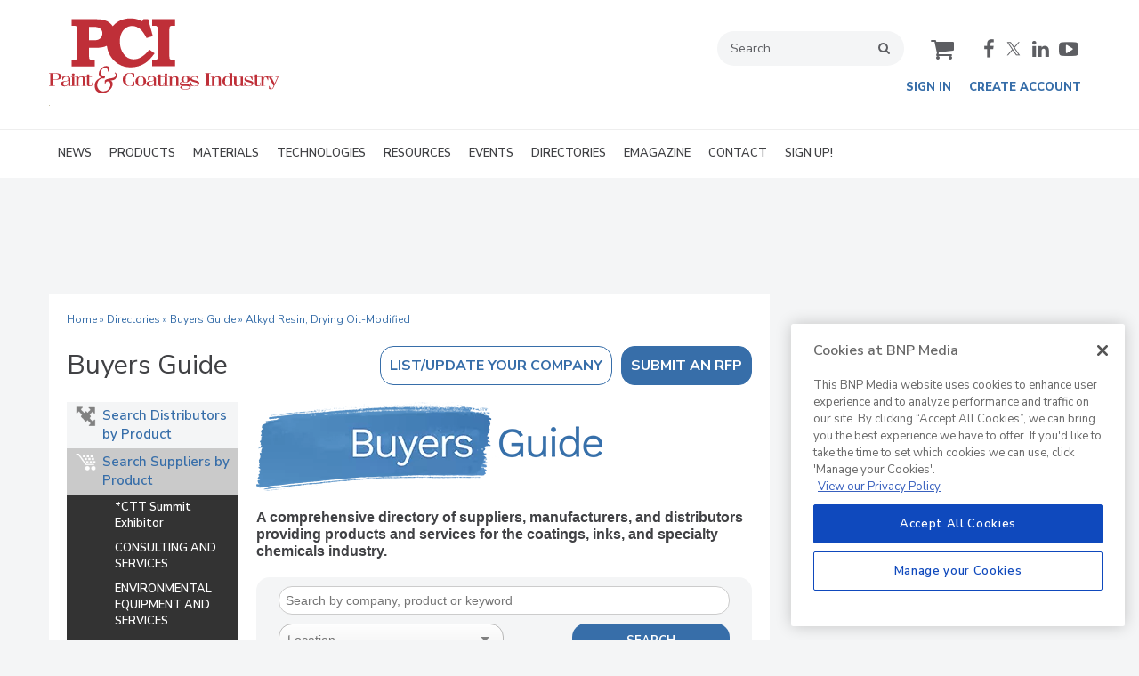

--- FILE ---
content_type: text/html; charset=utf-8
request_url: https://www.pcimag.com/directories/2169-buyers-guide/topic/8245-alkyd-resin-drying-oil-modified
body_size: 28318
content:







<!DOCTYPE html>
<html class="no-js" lang="en" prefix="og: https://ogp.me/ns#">
  <head><script>(function(w,i,g){w[g]=w[g]||[];if(typeof w[g].push=='function')w[g].push(i)})
(window,'GTM-W453CNT','google_tags_first_party');</script><script>(function(w,d,s,l){w[l]=w[l]||[];(function(){w[l].push(arguments);})('set', 'developer_id.dY2E1Nz', true);
		var f=d.getElementsByTagName(s)[0],
		j=d.createElement(s);j.async=true;j.src='/4f8s/';
		f.parentNode.insertBefore(j,f);
		})(window,document,'script','dataLayer');</script>
      <script type="text/plain" class="optanon-category-C0001" src="https://bc.pcimag.com/script.js"></script>

<script type="text/javascript" src="https://cdn.sava.events/sdk-0.2.0.js"></script>

<script src="https://cdn.onesignal.com/sdks/web/v16/OneSignalSDK.page.js" defer></script>
<script>
  window.OneSignalDeferred = window.OneSignalDeferred || [];
  OneSignalDeferred.push(async function(OneSignal) {
    await OneSignal.init({
      appId: "87ee6f22-a6b5-483e-81fb-fb6af7dc31cd",
    });
  });
</script><script src="https://cdn.onesignal.com/sdks/web/v16/OneSignalSDK.page.js?v=1769013386"></script><script>window.OneSignalDeferred = window.OneSignalDeferred || [];
OneSignalDeferred.push(function(OneSignal)
{
  OneSignal.init(
  {
    appId: "87ee6f22-a6b5-483e-81fb-fb6af7dc31cd",
    safari_web_id: "",
    notifyButton:
    {
      enable: true,
    },
    serviceWorkerParam:
    {
      scope: "/ext/resources/files/myCustomScope/"
    },
    serviceWorkerPath: "ext/resources/files/OneSignalSDKWorker.js",
  });
});</script>

    <link href="https://www.pcimag.com/directories/2169-buyers-guide/topic/8245-alkyd-resin-drying-oil-modified" rel="canonical">
    
    <meta charset="utf-8">
    <meta name="csrf-param" content="authenticity_token" />
<meta name="csrf-token" content="bup6qpS67+NbxK3oI8Cv/oUGRxkfqZ5PkauLPwUiyTbBTHvxs4SiMXTypba7ClINuz0rRGwDKGAX21oj12RwYQ==" />

    <meta name="viewport" content="width=device-width, initial-scale=1.0">
    <meta name="timestamp" value="2026-01-21 11:36:26 -0500">
    <meta name="description" content="Find suppliers of Drying Oil-Modified for Alkyd Resin in the global paint and coatings industry." />
    <meta name="keywords" content="Buyers Guide,Search Suppliers by Product,RAW MATERIALS,POLYMERS AND RESINS,Alkyd Resin,Alkyd Resin, Drying Oil-Modified" />
    <meta name="og:keywords" content="Buyers Guide,Search Suppliers by Product,RAW MATERIALS,POLYMERS AND RESINS,Alkyd Resin,Alkyd Resin, Drying Oil-Modified" />
    
    <link rel="alternate" type="application/xml" title="PCI Magazine  RSS Feed" href="https://www.pcimag.com/rss/articles" />
    
    
    <meta property="og:title" />
<meta property="og:description" />
<meta property="og:url" />
<meta property="og:type" content="Website" />

      
  
  
  <meta name="msapplication-TileColor" content="#FFFFFF">
<meta name="msapplication-TileImage" content="/images/favicon/mstile-144.png">
<link rel="icon" type="image/x-icon" href="/images/favicon/favicons.ico" sizes="16x16 32x32 48x48 64x64" />
<link rel="apple-touch-icon-precomposed" type="image/x-icon" href="/images/favicon/apple-touch-icon-152.png" sizes="152x152" />
<link rel="apple-touch-icon-precomposed" type="image/x-icon" href="/images/favicon/apple-touch-icon-144.png" sizes="144x144" />
<link rel="apple-touch-icon-precomposed" type="image/x-icon" href="/images/favicon/apple-touch-icon-120.png" sizes="120x120" />
<link rel="apple-touch-icon-precomposed" type="image/x-icon" href="/images/favicon/apple-touch-icon-72.png" sizes="72x72" />

    <script>
      window.homeVersionV2Enabled = true;
    </script>
<meta content="false" name="has-log-view" />
    <title>Alkyd Resin, Drying Oil-Modified | Buyers Guide | PCI Magazine</title>
    <!-- Hide content until styles load to prevent FOUC -->
<style>
    body { visibility: hidden; }
    .styles-loaded body { visibility: visible; }
</style>


<!-- Non-blocking application.css -->
<link rel="preload" href="/stylesheets/application-v2.css" as="style" onload="this.onload=null;this.rel=&#39;stylesheet&#39;;document.documentElement.classList.add(&#39;styles-loaded&#39;)" />
<noscript><link rel="stylesheet" media="screen" href="/stylesheets/application-v2.css?v=1769013386" /></noscript>

<!-- Non-blocking vendor stylesheets -->

<!-- Non-blocking client controlled custom CSS -->
    <link rel="preload" href="/ext/resources/pcimag.css" as="style" onload="this.onload=null;this.rel=&#39;stylesheet&#39;" />
    <noscript><link rel="stylesheet" media="screen" href="/ext/resources/pcimag.css?v=1769013386" /></noscript>

      <link rel="stylesheet" media="print" href="/stylesheets/print.css?v=1769013386" />
  <link rel="dns-prefetch" href="//fonts.googleapis.com">
  <link rel="preconnect" href="//fonts.gstatic.com/" crossorigin>
    <link href='//fonts.googleapis.com/css?family=Nunito+Sans:400,600,700,800,900|Lora:ital,wght@0,400;0,600;1,400;1,600&display=swap' rel='stylesheet'>
  <link rel="stylesheet" media="screen" href="/stylesheets/config-sitelogo.css?v=1769013386" class="site-logo" />
  
    
    
    <script src="/javascripts/jade.critical.min.js"></script>
    <script src="/javascripts/jade.default.min.js?v=1769013386" defer="defer"></script>
<script src="/javascripts/application.js?v=1769013386" defer="defer"></script>
    
    
<!-- dataLayer scripts, place in head before GTM snippet -->
<script>var dataLayer = window.dataLayer || [];</script>
    <script>
      dataLayer.push({"id":8245,"title":"Alkyd Resin, Drying Oil-Modified","page_type":["directories","topic"],"date_posted":"09/16/2019","gated":false,"registered":false,"directory_name":"Buyers Guide","directory_category":["Search Suppliers by Product","RAW MATERIALS","POLYMERS AND RESINS","Alkyd Resin","Alkyd Resin, Drying Oil-Modified"],"subscribed_user":false});
    </script>

<script>typeof window.dataLayer[0] === 'object' && !('page_type' in window.dataLayer[0]) && window.dataLayer.push({"id":8245,"title":"Alkyd Resin, Drying Oil-Modified","page_type":["directories","topic"],"date_posted":"09/16/2019","gated":false,"registered":false,"directory_name":"Buyers Guide","directory_category":["Search Suppliers by Product","RAW MATERIALS","POLYMERS AND RESINS","Alkyd Resin","Alkyd Resin, Drying Oil-Modified"]});</script>
<!-- End dataLayer -->

<!-- Google Tag Manager -->
<script>
//<![CDATA[
  (function(w,d,s,l,i){w[l]=w[l]||[];w[l].push({'gtm.start':
  new Date().getTime(),event:'gtm.js'});var f=d.getElementsByTagName(s)[0],
  j=d.createElement(s),dl=l!='dataLayer'?'&l='+l:'';j.async=true;j.src=
  '//www.googletagmanager.com/gtm.js?id='+i+dl;f.parentNode.insertBefore(j,f);
  })(window,document,'script','dataLayer','GTM-W453CNT');
//]]>
</script>
<!-- End Google Tag Manager -->

    <script>
  window.epub = window.epub || {};

    window.epub['AD_HISTORY_ENABLED'] = false;
</script>

      <!--[if lt IE 9]><script src="/javascripts/vendor/es5-shim.min.js?v=1769013386"></script><![endif]-->
  <script>
  var googletag = {
    cmd: []
  };

  var targeting = {"topic":["alkyd_resin__drying_oil_modified"],"topic_id":["8245"],"page_type":["directories","topic"],"reg_user":"false","page_name":"alkyd_resin__drying_oil_modified","subscribed_user":"false"};
</script>

<script async src="https://securepubads.g.doubleclick.net/tag/js/gpt.js"></script>

  
<script>var _document$querySelect, _document$querySelect2;

var $hasLogViewMeta = (_document$querySelect = document.querySelector('meta[name=has-log-view]')) === null || _document$querySelect === void 0 ? void 0 : _document$querySelect.getAttribute('content');
var $logViewUrlMeta = (_document$querySelect2 = document.querySelector('meta[name=log-view-url]')) === null || _document$querySelect2 === void 0 ? void 0 : _document$querySelect2.getAttribute('content');

if ($hasLogViewMeta === 'true') {
  var baseLogUrl = (typeof $logViewUrlMeta === "undefined" ? window.location.pathname : $logViewUrlMeta).replace(/(\d+)-[^/]+/g, '$1'); 
  var logUrl = baseLogUrl + '/log_view' + window.location.search;

  if (typeof navigator.sendBeacon === 'function') {
    navigator.sendBeacon(logUrl);
  } else {
    // Gotta love IE
    var request = new XMLHttpRequest();
    request.open('POST', logUrl, true);
    request.setRequestHeader('Content-Type', 'application/x-www-form-urlencoded; charset=UTF-8');
    request.send();
  }
}</script>
  </head>
  <body data-controller="directories" data-action="topic" data-prestitial-ad="false" data-poststitial-ad="false" data-dfp-prefix="/52040140/PCI" data-is-microsite="0" data-directory="buyers-guide" class="cssanimations csstransitions">
    
    
    
<!-- Google Tag Manager (noscript) -->
<noscript><iframe src="https://www.googletagmanager.com/ns.html?id=GTM-W453CNT"
height="0" width="0" style="display:none;visibility:hidden"></iframe></noscript>
<!-- End Google Tag Manager (noscript) -->
    
      <div class=" -is-homepage-v2">
    <div class="mmenu-placeholder">

      <header class="main-header-wrapper"><div class="main-header"><div class="site-logo">
  <a href="/">
    <svg
      xmlns="http://www.w3.org/2000/svg"
      viewBox="0 0 386 128"
      class="svg-logo"
      preserveAspectRatio="xMinYMin meet"
      role="image"
    >
      <title>Painting & Coating Industry (PCI) logo</title>
      <g fill="#BF2F38">
        <path
          d="M-.3 114.3v-.7h2.4V93.4H-.3v-.7h11.6c6.4 0 9.9 2.4 9.9 5.6 0 3.3-3.2 5.5-9.9 5.5H6.5v9.8h3.7v.7H-.3zm6.8-11.2h3.8c4.4 0 6.3-1 6.3-4.8 0-2.9-1.7-5-6-5H6.5v9.8zM22.3 104.1v-5c2.1-.7 4.1-1.1 6.2-1.1 5.1 0 7.3 2.1 7.3 4v11.7h1.9v.7h-5.5v-2.7h-.1c-1 1.9-3.3 3.2-6.2 3.2-3.6 0-6.2-1.6-6.2-4.3 0-5.5 8.3-3.9 12.4-5.8v-3.3c0-2-1.4-2.8-3.5-2.8-2.8 0-3.6 1.1-5.5 5.5h-.8zm9.9 1.4c-4.6 1.7-8.3.5-8.3 5 0 2.3 1.1 3.2 3.3 3.2 3-.1 5.1-2.4 5.1-5.8v-2.4z"
        />
        <path
          d="M42.5 113.6h1.9v.7h-7.7v-.7h1.9V99.2h-1.9v-.7h5.8v15.1zm-1.9-20.4c1.3 0 2.3.7 2.3 1.8s-1 1.8-2.3 1.8c-1.3 0-2.3-.7-2.3-1.8s1-1.8 2.3-1.8zM43.4 98.5h5.7v2.1h.1c1-1.3 2.9-2.6 5.7-2.6 3.2 0 5.5 1.2 5.5 4.6v11.1h2.2v.7h-8.3v-.7h2.3v-11.4c0-2.3-.9-3.1-2.8-3.1-2.2 0-4.3 1.5-4.3 4.7v9.8h2.3v.7h-8.3v-.7h2.2V99.2h-2.2v-.7zM60.7 98.5h2.6v-3.7h3.8v3.7h4.7v.7h-4.7V112c0 1.2.6 1.7 2.2 1.7 1.7 0 2.8-.8 2.8-3.1v-2.5h.9v2.3c0 3.3-1.8 4.4-5.1 4.4-2.9 0-4.5-1.2-4.5-3.7V99.2h-2.6v-.7zM142.4 99.7h-.9c-2.5-6-3.3-6.7-6.4-6.7-4.2 0-6.9 2.5-6.9 10.6s2.3 10.6 7.3 10.6c3.4 0 4.5-1.9 6.3-7.7h.9v7c-2.3.9-4.8 1.3-7.2 1.3-6.9 0-12.3-4.4-12.3-11.3s5.4-11.3 12.3-11.3c2.7 0 5 .5 7 1.2v6.3zM153.3 98c5 0 8.8 3.4 8.8 8.4s-3.8 8.4-8.8 8.4c-5 0-8.8-3.4-8.8-8.4s3.8-8.4 8.8-8.4zm0 16.1c3 0 4.6-1.7 4.6-7.7s-1.6-7.7-4.6-7.7c-3 0-4.6 1.7-4.6 7.7s1.6 7.7 4.6 7.7zM165.2 104.1v-5c2.1-.7 4.1-1.1 6.2-1.1 5.1 0 7.3 2.1 7.3 4v11.7h1.9v.7h-5.5v-2.7h-.1c-1 1.9-3.3 3.2-6.2 3.2-3.6 0-6.2-1.6-6.2-4.3 0-5.5 8.3-3.9 12.4-5.8v-3.3c0-2-1.4-2.8-3.5-2.8-2.8 0-3.6 1.1-5.5 5.5h-.8zm10 1.4c-4.6 1.7-8.3.5-8.3 5 0 2.3 1.1 3.2 3.3 3.2 3-.1 5.1-2.4 5.1-5.8v-2.4zM179.9 98.5h2.6v-3.7h3.8v3.7h4.7v.7h-4.7V112c0 1.2.6 1.7 2.2 1.7 1.7 0 2.8-.8 2.8-3.1v-2.5h.9v2.3c0 3.3-1.8 4.4-5.1 4.4-2.9 0-4.5-1.2-4.5-3.7V99.2H180v-.7z"
        />
        <path
          d="M197.1 113.6h1.9v.7h-7.7v-.7h1.9V99.2h-1.9v-.7h5.8v15.1zm-1.9-20.4c1.3 0 2.3.7 2.3 1.8s-1 1.8-2.3 1.8-2.3-.7-2.3-1.8 1-1.8 2.3-1.8zM199.2 98.5h5.7v2.1h.1c1-1.3 2.9-2.6 5.7-2.6 3.2 0 5.5 1.2 5.5 4.6v11.1h2.2v.7H210v-.7h2.3v-11.4c0-2.3-.9-3.1-2.8-3.1-2.2 0-4.3 1.5-4.3 4.7v9.8h2.3v.7h-8.3v-.7h2.2V99.2h-2.2v-.7zM236.1 99.3H233v.1c1.5.8 2.2 2.4 2.2 3.8 0 3-3 5.3-7.2 5.3-3.8 0-4.5-1.1-5-1.1-1.2 0-2.8.9-2.8 2 0 4.8 16.4-1.1 16.4 5.8 0 2.5-3.5 5-8.8 5-6.1 0-8.7-2.1-8.7-3.7 0-1.2 1.5-2 2.6-2.3v-.1c-2.4-.4-3.6-1.9-3.6-3.5 0-2.3 1.9-3.5 4.2-3.9-.9-.7-1.5-2-1.5-3.6 0-3 3.2-5.1 7.3-5.1 1.1 0 2.4.2 3.2.5h5v.8zm-8.7 20.2c4.2 0 7-1.6 7-3.2 0-1.2-.7-1.8-3.7-1.9l-7.6-.1c-1 .4-1.5 1.4-1.5 2.3-.1 1.4 2.1 2.9 5.8 2.9zm.5-11.7c2.1 0 3.2-.9 3.2-4.6 0-3.6-1.1-4.6-3.2-4.6s-3.2.9-3.2 4.6c0 3.7.8 4.6 3.2 4.6zM237 107.9c1.5 5.2 2.3 6.2 5.9 6.2 3.2 0 5.5-1.2 5.5-3.5 0-3-12.6-2.4-12.6-7.6 0-3.1 3.3-5 7.9-5 2.2 0 4.3.5 5.8 1.1v5h-1.1c-1.7-4.6-2.2-5.4-5.1-5.4-2.6 0-5 1.1-5 2.8 0 3.9 12.6 2.6 12.6 8 0 3.2-3.6 5.3-8.4 5.3-2.1 0-4.7-.5-6.7-1.4v-5.5h1.2z"
        />
        <g>
          <path
            d="M260.5 114.3v-.7h2.4V93.4h-2.4v-.7h9.2v.7h-2.4v20.2h2.4v.7h-9.2zM269.9 98.5h5.7v2.1h.1c1-1.3 2.9-2.6 5.7-2.6 3.2 0 5.5 1.2 5.5 4.6v11.1h2.2v.7h-8.3v-.7h2.3v-11.4c0-2.3-.9-3.1-2.8-3.1-2.2 0-4.3 1.5-4.3 4.7v9.8h2.3v.7H270v-.7h2.2V99.2H270v-.7zM302.1 114.3v-1.9h-.1c-.7 1.4-2.1 2.4-4.9 2.4-3.8 0-7.5-3-7.5-8.4s3.4-8.4 7.6-8.4c2 0 3.7.9 4.6 2.4h.1v-6.9H300v-.7h5.8v20.9h1.9v.7h-5.6zm-4.2-.2c2.7 0 4.2-2.4 4.2-7.4 0-5.6-1.7-7.9-4.3-7.9-2.4 0-4 1.5-4 7.9-.1 5.7 1.5 7.4 4.1 7.4zM326 114.3h-6v-2.1h-.1c-.6 1.4-2.8 2.6-5.3 2.6-3.7 0-5.6-1.3-5.6-4.5V99.2h-2.2v-.7h6v12.3c0 2.1.8 2.9 2.9 2.9 2.2 0 4.2-1.5 4.2-4.7v-9.8h-2.3v-.7h6.2v15.1h2.2v.7zM327.3 107.9c1.5 5.2 2.3 6.2 5.9 6.2 3.2 0 5.5-1.2 5.5-3.5 0-3-12.6-2.4-12.6-7.6 0-3.1 3.3-5 7.9-5 2.2 0 4.3.5 5.8 1.1v5h-1.1c-1.7-4.6-2.2-5.4-5.1-5.4-2.6 0-5 1.1-5 2.8 0 3.9 12.6 2.6 12.6 8 0 3.2-3.6 5.3-8.4 5.3-2.1 0-4.7-.5-6.7-1.4v-5.5h1.2zM341.1 98.5h2.6v-3.7h3.8v3.7h4.7v.7h-4.7V112c0 1.2.6 1.7 2.2 1.7 1.7 0 2.8-.8 2.8-3.1v-2.5h.9v2.3c0 3.3-1.8 4.4-5.1 4.4-2.9 0-4.5-1.2-4.5-3.7V99.2h-2.6v-.7z"
          />
          <path
            d="M354.6 99.2h-2.2v-.7h5.9v2.3h.1c.9-1.8 2.3-2.8 4.9-2.8 1 0 2.2.3 2.8.6v6.1h-.9l-1.4-3.2c-.7-1.7-1.1-2.3-2.1-2.3-1.7 0-3.3 2.3-3.3 5.1v9.4h2.7v.7h-8.7v-.7h2.2V99.2z"
          />
        </g>
        <path
          d="M365 98.5h8.7v.7h-3l5.9 10.9 4.9-10.9H378v-.7h6.5v.7h-1.8l-7.4 16.4c-1.5 3.5-2.8 4.1-5.1 4.1-1.5 0-2.5-.3-3.1-.7v-4.9h.9l1.1 3c.6 1.6 1.2 1.9 1.9 1.9 1.6 0 2.9-2.1 3.9-4.8l-8.1-15H365v-.7zM110.5 91.6c.8.4 1.5 1 2 1.8s.7 1.9.7 3.1c0 1.3-.2 2.5-.7 3.6-.5 1.1-1.1 2-1.9 2.7-.8.7-2 1.2-3.5 1.6-.8.2-2.2.5-4.3.8 1.2.4 2.1 1.1 2.7 2 .6.9.9 2 .9 3.5 0 1.9-.5 3.7-1.5 5.7-1.3 2.5-3.4 4.8-6.4 6.8-3 2-6.2 3-9.7 3-3.7 0-6.7-1.1-9-3.2s-3.4-5.2-3.4-9.1c0-3.6 1-6.5 2.9-8.8 1.5-1.7 4.1-3.4 7.8-5-1-.6-1.8-1.2-2.2-1.6-.5-.5-.9-1.2-1.2-2-.3-.9-.5-1.9-.5-3 0-1.9.6-3.8 1.8-5.8 1.2-2 3.1-3.9 5.6-5.5 1.5-.9 3.1-1.4 4.8-1.4 1 0 1.9.1 2.7.4s1.5.7 2.2 1.3c-.2 1.3-.4 2.4-.6 3.5-.3 2-.5 3.4-.7 4h-1.1l-.1-3.9c-.6-.7-1.2-1.2-2-1.5-.7-.3-1.6-.5-2.5-.5-1.2 0-2.2.3-3.3 1-1 .7-1.8 1.6-2.3 2.7-.5 1.2-.8 2.4-.8 3.8 0 2 .5 3.6 1.6 4.8 1.1 1.3 2.5 1.9 4.4 1.9h.8l-1 3.2c-.9 0-1.6-.1-2-.1-2.1 0-3.9.5-5.5 1.5-1.5 1-2.7 2.4-3.5 4.2-.8 1.8-1.2 3.6-1.2 5.5 0 1.7.3 3.1.8 4.4.5 1.3 1.2 2.3 2 3.2.8.9 1.7 1.6 2.7 2 1.3.6 2.8.9 4.6.9 3.6 0 6.5-1.2 8.7-3.5 2.1-2.3 3.2-4.8 3.2-7.5 0-1.7-.4-3.1-1.2-4.1-.8-1-1.9-1.5-3.2-1.5-.6 0-1.1.1-1.6.3-.5.2-.8.5-1.1.8-.3.3-.5.6-.6.9-.1.3-.3.8-.4 1.2l-.4 2.1-1.1-.2.4-6.4c.3-.5.6-.9 1-1.2.4-.3.9-.6 1.7-.9.7-.3 1.7-.6 3.1-.9.7-.2 1.9-.4 3.5-.7 2.6-.4 4.5-.9 5.6-1.3 1.1-.5 1.9-1.1 2.4-1.9.5-.8.8-1.7.8-2.7 0-.7-.2-1.4-.5-1.9-.3-.4-.7-.8-1.4-1.2l1-.9z"
        />
        <path
          fill-rule="evenodd"
          clip-rule="evenodd"
          d="M37.9 2.4h41.8c5.3 0 9.7.6 13.2 1.6 3.5 1.1 6.5 2.7 9 4.9 1.7 1.5 3.2 3.2 4.4 5.1 2.7-3.1 5.9-5.7 9.5-7.8 6-3.5 12.7-5.2 20.1-5.2 7.5 0 14.1 1.6 19.8 4.8l1.9-3.4h8l7.8 28.4-10.5 3.1c-3.5-6.8-6.8-11.6-9.9-14.4-4.3-3.9-9-5.8-14-5.8-3.7 0-7.1 1-10.3 3.1-3.2 2-5.7 5-7.6 9-1.9 4-2.8 8.6-2.8 13.9 0 8.1 2.1 15.1 6.4 21 4.3 5.9 9.9 8.8 16.9 8.8 4.4 0 8.7-1.3 12.7-3.8 5.1-3.1 9.5-7.3 13.2-12.6l8.8 6.5c-5.7 7.8-10.9 13.2-15.6 16.3-7.3 4.7-15.4 7.1-24.4 7.1-7.4 0-14.2-1.8-20.2-5.4-6-3.6-10.8-8.6-14.4-15-2.7-4.9-4.4-10.1-5.1-15.7-4.4 2.2-9.8 3.3-16.2 3.3H67V65c0 1.9.1 3 .4 3.5.3.7.9 1.2 1.6 1.6.7.3 1.9.5 3.5.5h4v10.9H37.9v-11h2.7c2.3 0 3.9-.2 4.6-.5.8-.3 1.3-.9 1.6-1.6.3-.7.5-2.3.5-4.6V20.4c0-2.4-.2-4-.5-4.8-.3-.8-.8-1.3-1.4-1.7-.7-.4-1.9-.5-3.8-.5h-3.8v-11h.1zm37.8 12.9H67v22.4h6.7c4.1 0 7.1-.4 9.1-1.3 1.9-.9 3.5-2.2 4.6-3.9 1.2-1.8 1.8-3.8 1.8-6.3 0-3.6-1.4-6.5-4.2-8.6-2.1-1.5-5.2-2.3-9.3-2.3zm96.4-1.9v-11h38.5v10.9h-3.5c-2 0-3.4.2-4.1.5-.7.4-1.2.9-1.5 1.7-.3.8-.5 2.3-.5 4.4v43.7c0 2.4.1 3.9.4 4.6.3.7.7 1.2 1.4 1.5.8.5 2 .7 3.6.7h4.2v10.9h-38.5V70.5h3.1c2.2 0 3.7-.2 4.4-.5.7-.3 1.2-.8 1.5-1.5.3-.7.5-2.1.5-4.2V20.4c0-2.5-.2-4.1-.5-4.8-.3-.8-.9-1.4-1.6-1.8-.5-.3-1.8-.5-3.9-.5h-3.5v.1z"
        />
      </g>
    </svg>
  </a>
    <img width="1px" loading="lazy" src="/images/powder_coating_summit_logo.png" alt="Powder coating summit logo" />
</div>
<div class="main-header__top-nav-actions"><nav class="top-nav"><div class="quick-search-wrapper"><a class="top-nav__search-link" href="/search" id="top-nav-search-link"><span class="top-nav__search-link-label">search</span></a><div class="quick-search" id="quick-search" role="search">
  <form id="quick-search-form" name="quick-search" method="get" action="/search">
    <label for="q" alt="search" class="quick-search__label">Search</label>
    <input type="search" name="q" id="q" placeholder="Search" tabindex="1" value="Search" onfocus="this.value = ''" />
    <button class="quick-search__button">
      search
    </button>
    <button class="quick-search__close-button">
      close search
    </button>
  </form>

      <section class="editorial-content header-below-search">

    <div class="editorial-content__details">



    </div>
  </section>

</div>
</div><div class="cart-social-wrapper" id="cart-social-wrapper"><a class="top-nav__cart-link" href="/cart"><span class="top-nav__cart-link-label">cart</span></a><div class="main-header__social-links"><a href="https://www.facebook.com/PCIfan" target="_blank" class="facebook"><span class="facebook__text">facebook</span></a>
<a href="https://twitter.com/PCImag" target="_blank" class="twitter"><span class="twitter__text">twitter</span></a>
<a href="https://www.linkedin.com/company/pci-magazine/" target="_blank" class="linkedin"><span class="linkedin__text">linkedin</span></a>
<a href="https://www.youtube.com/user/PCImagazine" target="_blank" class="youtube"><span class="youtube__text">youtube</span></a></div></div></nav><nav class="user-actions" id="user-actions"><ul class="user-actions__list"><li class="user-actions__signin"><a class="user-actions__signin-link" href="https://bnp.dragonforms.com/init.do?pk=X_W_WRSIGN&amp;returnurl=https://www.pcimag.com/user/omeda?referer=https://www.pcimag.com/&amp;omedasite=PCI_Login">Sign In</a></li><li class="user-actions__register"><a class="user-actions__register-link" href="https://bnp.dragonforms.com/init.do?pk=X_W_WRCREATE&amp;returnurl=https://www.pcimag.com/user/omeda?referer=https://www.pcimag.com/&amp;omedasite=PCI_Create">Create Account</a></li><li class="user-actions__signout"><a class="user-actions__signout-link" href="/user/logout">Sign Out</a></li><li class="user-actions__account user-actions__account-link">My Account</li></ul></nav></div><div class="main-header__mobile-action"><a class="search-nav-link" href="#" id="search-nav-link"></a><a class="main-header__hamburger-nav-link" href="#" id="hamburger-nav-link"></a></div></div><nav class="main-nav main-nav--horizontal"><div class="wrapper"><div class="site-logo">
  <a href="/">
    <svg
      xmlns="http://www.w3.org/2000/svg"
      viewBox="0 0 386 128"
      class="svg-logo"
      preserveAspectRatio="xMinYMin meet"
      role="image"
    >
      <title>Painting & Coating Industry (PCI) logo</title>
      <g fill="#BF2F38">
        <path
          d="M-.3 114.3v-.7h2.4V93.4H-.3v-.7h11.6c6.4 0 9.9 2.4 9.9 5.6 0 3.3-3.2 5.5-9.9 5.5H6.5v9.8h3.7v.7H-.3zm6.8-11.2h3.8c4.4 0 6.3-1 6.3-4.8 0-2.9-1.7-5-6-5H6.5v9.8zM22.3 104.1v-5c2.1-.7 4.1-1.1 6.2-1.1 5.1 0 7.3 2.1 7.3 4v11.7h1.9v.7h-5.5v-2.7h-.1c-1 1.9-3.3 3.2-6.2 3.2-3.6 0-6.2-1.6-6.2-4.3 0-5.5 8.3-3.9 12.4-5.8v-3.3c0-2-1.4-2.8-3.5-2.8-2.8 0-3.6 1.1-5.5 5.5h-.8zm9.9 1.4c-4.6 1.7-8.3.5-8.3 5 0 2.3 1.1 3.2 3.3 3.2 3-.1 5.1-2.4 5.1-5.8v-2.4z"
        />
        <path
          d="M42.5 113.6h1.9v.7h-7.7v-.7h1.9V99.2h-1.9v-.7h5.8v15.1zm-1.9-20.4c1.3 0 2.3.7 2.3 1.8s-1 1.8-2.3 1.8c-1.3 0-2.3-.7-2.3-1.8s1-1.8 2.3-1.8zM43.4 98.5h5.7v2.1h.1c1-1.3 2.9-2.6 5.7-2.6 3.2 0 5.5 1.2 5.5 4.6v11.1h2.2v.7h-8.3v-.7h2.3v-11.4c0-2.3-.9-3.1-2.8-3.1-2.2 0-4.3 1.5-4.3 4.7v9.8h2.3v.7h-8.3v-.7h2.2V99.2h-2.2v-.7zM60.7 98.5h2.6v-3.7h3.8v3.7h4.7v.7h-4.7V112c0 1.2.6 1.7 2.2 1.7 1.7 0 2.8-.8 2.8-3.1v-2.5h.9v2.3c0 3.3-1.8 4.4-5.1 4.4-2.9 0-4.5-1.2-4.5-3.7V99.2h-2.6v-.7zM142.4 99.7h-.9c-2.5-6-3.3-6.7-6.4-6.7-4.2 0-6.9 2.5-6.9 10.6s2.3 10.6 7.3 10.6c3.4 0 4.5-1.9 6.3-7.7h.9v7c-2.3.9-4.8 1.3-7.2 1.3-6.9 0-12.3-4.4-12.3-11.3s5.4-11.3 12.3-11.3c2.7 0 5 .5 7 1.2v6.3zM153.3 98c5 0 8.8 3.4 8.8 8.4s-3.8 8.4-8.8 8.4c-5 0-8.8-3.4-8.8-8.4s3.8-8.4 8.8-8.4zm0 16.1c3 0 4.6-1.7 4.6-7.7s-1.6-7.7-4.6-7.7c-3 0-4.6 1.7-4.6 7.7s1.6 7.7 4.6 7.7zM165.2 104.1v-5c2.1-.7 4.1-1.1 6.2-1.1 5.1 0 7.3 2.1 7.3 4v11.7h1.9v.7h-5.5v-2.7h-.1c-1 1.9-3.3 3.2-6.2 3.2-3.6 0-6.2-1.6-6.2-4.3 0-5.5 8.3-3.9 12.4-5.8v-3.3c0-2-1.4-2.8-3.5-2.8-2.8 0-3.6 1.1-5.5 5.5h-.8zm10 1.4c-4.6 1.7-8.3.5-8.3 5 0 2.3 1.1 3.2 3.3 3.2 3-.1 5.1-2.4 5.1-5.8v-2.4zM179.9 98.5h2.6v-3.7h3.8v3.7h4.7v.7h-4.7V112c0 1.2.6 1.7 2.2 1.7 1.7 0 2.8-.8 2.8-3.1v-2.5h.9v2.3c0 3.3-1.8 4.4-5.1 4.4-2.9 0-4.5-1.2-4.5-3.7V99.2H180v-.7z"
        />
        <path
          d="M197.1 113.6h1.9v.7h-7.7v-.7h1.9V99.2h-1.9v-.7h5.8v15.1zm-1.9-20.4c1.3 0 2.3.7 2.3 1.8s-1 1.8-2.3 1.8-2.3-.7-2.3-1.8 1-1.8 2.3-1.8zM199.2 98.5h5.7v2.1h.1c1-1.3 2.9-2.6 5.7-2.6 3.2 0 5.5 1.2 5.5 4.6v11.1h2.2v.7H210v-.7h2.3v-11.4c0-2.3-.9-3.1-2.8-3.1-2.2 0-4.3 1.5-4.3 4.7v9.8h2.3v.7h-8.3v-.7h2.2V99.2h-2.2v-.7zM236.1 99.3H233v.1c1.5.8 2.2 2.4 2.2 3.8 0 3-3 5.3-7.2 5.3-3.8 0-4.5-1.1-5-1.1-1.2 0-2.8.9-2.8 2 0 4.8 16.4-1.1 16.4 5.8 0 2.5-3.5 5-8.8 5-6.1 0-8.7-2.1-8.7-3.7 0-1.2 1.5-2 2.6-2.3v-.1c-2.4-.4-3.6-1.9-3.6-3.5 0-2.3 1.9-3.5 4.2-3.9-.9-.7-1.5-2-1.5-3.6 0-3 3.2-5.1 7.3-5.1 1.1 0 2.4.2 3.2.5h5v.8zm-8.7 20.2c4.2 0 7-1.6 7-3.2 0-1.2-.7-1.8-3.7-1.9l-7.6-.1c-1 .4-1.5 1.4-1.5 2.3-.1 1.4 2.1 2.9 5.8 2.9zm.5-11.7c2.1 0 3.2-.9 3.2-4.6 0-3.6-1.1-4.6-3.2-4.6s-3.2.9-3.2 4.6c0 3.7.8 4.6 3.2 4.6zM237 107.9c1.5 5.2 2.3 6.2 5.9 6.2 3.2 0 5.5-1.2 5.5-3.5 0-3-12.6-2.4-12.6-7.6 0-3.1 3.3-5 7.9-5 2.2 0 4.3.5 5.8 1.1v5h-1.1c-1.7-4.6-2.2-5.4-5.1-5.4-2.6 0-5 1.1-5 2.8 0 3.9 12.6 2.6 12.6 8 0 3.2-3.6 5.3-8.4 5.3-2.1 0-4.7-.5-6.7-1.4v-5.5h1.2z"
        />
        <g>
          <path
            d="M260.5 114.3v-.7h2.4V93.4h-2.4v-.7h9.2v.7h-2.4v20.2h2.4v.7h-9.2zM269.9 98.5h5.7v2.1h.1c1-1.3 2.9-2.6 5.7-2.6 3.2 0 5.5 1.2 5.5 4.6v11.1h2.2v.7h-8.3v-.7h2.3v-11.4c0-2.3-.9-3.1-2.8-3.1-2.2 0-4.3 1.5-4.3 4.7v9.8h2.3v.7H270v-.7h2.2V99.2H270v-.7zM302.1 114.3v-1.9h-.1c-.7 1.4-2.1 2.4-4.9 2.4-3.8 0-7.5-3-7.5-8.4s3.4-8.4 7.6-8.4c2 0 3.7.9 4.6 2.4h.1v-6.9H300v-.7h5.8v20.9h1.9v.7h-5.6zm-4.2-.2c2.7 0 4.2-2.4 4.2-7.4 0-5.6-1.7-7.9-4.3-7.9-2.4 0-4 1.5-4 7.9-.1 5.7 1.5 7.4 4.1 7.4zM326 114.3h-6v-2.1h-.1c-.6 1.4-2.8 2.6-5.3 2.6-3.7 0-5.6-1.3-5.6-4.5V99.2h-2.2v-.7h6v12.3c0 2.1.8 2.9 2.9 2.9 2.2 0 4.2-1.5 4.2-4.7v-9.8h-2.3v-.7h6.2v15.1h2.2v.7zM327.3 107.9c1.5 5.2 2.3 6.2 5.9 6.2 3.2 0 5.5-1.2 5.5-3.5 0-3-12.6-2.4-12.6-7.6 0-3.1 3.3-5 7.9-5 2.2 0 4.3.5 5.8 1.1v5h-1.1c-1.7-4.6-2.2-5.4-5.1-5.4-2.6 0-5 1.1-5 2.8 0 3.9 12.6 2.6 12.6 8 0 3.2-3.6 5.3-8.4 5.3-2.1 0-4.7-.5-6.7-1.4v-5.5h1.2zM341.1 98.5h2.6v-3.7h3.8v3.7h4.7v.7h-4.7V112c0 1.2.6 1.7 2.2 1.7 1.7 0 2.8-.8 2.8-3.1v-2.5h.9v2.3c0 3.3-1.8 4.4-5.1 4.4-2.9 0-4.5-1.2-4.5-3.7V99.2h-2.6v-.7z"
          />
          <path
            d="M354.6 99.2h-2.2v-.7h5.9v2.3h.1c.9-1.8 2.3-2.8 4.9-2.8 1 0 2.2.3 2.8.6v6.1h-.9l-1.4-3.2c-.7-1.7-1.1-2.3-2.1-2.3-1.7 0-3.3 2.3-3.3 5.1v9.4h2.7v.7h-8.7v-.7h2.2V99.2z"
          />
        </g>
        <path
          d="M365 98.5h8.7v.7h-3l5.9 10.9 4.9-10.9H378v-.7h6.5v.7h-1.8l-7.4 16.4c-1.5 3.5-2.8 4.1-5.1 4.1-1.5 0-2.5-.3-3.1-.7v-4.9h.9l1.1 3c.6 1.6 1.2 1.9 1.9 1.9 1.6 0 2.9-2.1 3.9-4.8l-8.1-15H365v-.7zM110.5 91.6c.8.4 1.5 1 2 1.8s.7 1.9.7 3.1c0 1.3-.2 2.5-.7 3.6-.5 1.1-1.1 2-1.9 2.7-.8.7-2 1.2-3.5 1.6-.8.2-2.2.5-4.3.8 1.2.4 2.1 1.1 2.7 2 .6.9.9 2 .9 3.5 0 1.9-.5 3.7-1.5 5.7-1.3 2.5-3.4 4.8-6.4 6.8-3 2-6.2 3-9.7 3-3.7 0-6.7-1.1-9-3.2s-3.4-5.2-3.4-9.1c0-3.6 1-6.5 2.9-8.8 1.5-1.7 4.1-3.4 7.8-5-1-.6-1.8-1.2-2.2-1.6-.5-.5-.9-1.2-1.2-2-.3-.9-.5-1.9-.5-3 0-1.9.6-3.8 1.8-5.8 1.2-2 3.1-3.9 5.6-5.5 1.5-.9 3.1-1.4 4.8-1.4 1 0 1.9.1 2.7.4s1.5.7 2.2 1.3c-.2 1.3-.4 2.4-.6 3.5-.3 2-.5 3.4-.7 4h-1.1l-.1-3.9c-.6-.7-1.2-1.2-2-1.5-.7-.3-1.6-.5-2.5-.5-1.2 0-2.2.3-3.3 1-1 .7-1.8 1.6-2.3 2.7-.5 1.2-.8 2.4-.8 3.8 0 2 .5 3.6 1.6 4.8 1.1 1.3 2.5 1.9 4.4 1.9h.8l-1 3.2c-.9 0-1.6-.1-2-.1-2.1 0-3.9.5-5.5 1.5-1.5 1-2.7 2.4-3.5 4.2-.8 1.8-1.2 3.6-1.2 5.5 0 1.7.3 3.1.8 4.4.5 1.3 1.2 2.3 2 3.2.8.9 1.7 1.6 2.7 2 1.3.6 2.8.9 4.6.9 3.6 0 6.5-1.2 8.7-3.5 2.1-2.3 3.2-4.8 3.2-7.5 0-1.7-.4-3.1-1.2-4.1-.8-1-1.9-1.5-3.2-1.5-.6 0-1.1.1-1.6.3-.5.2-.8.5-1.1.8-.3.3-.5.6-.6.9-.1.3-.3.8-.4 1.2l-.4 2.1-1.1-.2.4-6.4c.3-.5.6-.9 1-1.2.4-.3.9-.6 1.7-.9.7-.3 1.7-.6 3.1-.9.7-.2 1.9-.4 3.5-.7 2.6-.4 4.5-.9 5.6-1.3 1.1-.5 1.9-1.1 2.4-1.9.5-.8.8-1.7.8-2.7 0-.7-.2-1.4-.5-1.9-.3-.4-.7-.8-1.4-1.2l1-.9z"
        />
        <path
          fill-rule="evenodd"
          clip-rule="evenodd"
          d="M37.9 2.4h41.8c5.3 0 9.7.6 13.2 1.6 3.5 1.1 6.5 2.7 9 4.9 1.7 1.5 3.2 3.2 4.4 5.1 2.7-3.1 5.9-5.7 9.5-7.8 6-3.5 12.7-5.2 20.1-5.2 7.5 0 14.1 1.6 19.8 4.8l1.9-3.4h8l7.8 28.4-10.5 3.1c-3.5-6.8-6.8-11.6-9.9-14.4-4.3-3.9-9-5.8-14-5.8-3.7 0-7.1 1-10.3 3.1-3.2 2-5.7 5-7.6 9-1.9 4-2.8 8.6-2.8 13.9 0 8.1 2.1 15.1 6.4 21 4.3 5.9 9.9 8.8 16.9 8.8 4.4 0 8.7-1.3 12.7-3.8 5.1-3.1 9.5-7.3 13.2-12.6l8.8 6.5c-5.7 7.8-10.9 13.2-15.6 16.3-7.3 4.7-15.4 7.1-24.4 7.1-7.4 0-14.2-1.8-20.2-5.4-6-3.6-10.8-8.6-14.4-15-2.7-4.9-4.4-10.1-5.1-15.7-4.4 2.2-9.8 3.3-16.2 3.3H67V65c0 1.9.1 3 .4 3.5.3.7.9 1.2 1.6 1.6.7.3 1.9.5 3.5.5h4v10.9H37.9v-11h2.7c2.3 0 3.9-.2 4.6-.5.8-.3 1.3-.9 1.6-1.6.3-.7.5-2.3.5-4.6V20.4c0-2.4-.2-4-.5-4.8-.3-.8-.8-1.3-1.4-1.7-.7-.4-1.9-.5-3.8-.5h-3.8v-11h.1zm37.8 12.9H67v22.4h6.7c4.1 0 7.1-.4 9.1-1.3 1.9-.9 3.5-2.2 4.6-3.9 1.2-1.8 1.8-3.8 1.8-6.3 0-3.6-1.4-6.5-4.2-8.6-2.1-1.5-5.2-2.3-9.3-2.3zm96.4-1.9v-11h38.5v10.9h-3.5c-2 0-3.4.2-4.1.5-.7.4-1.2.9-1.5 1.7-.3.8-.5 2.3-.5 4.4v43.7c0 2.4.1 3.9.4 4.6.3.7.7 1.2 1.4 1.5.8.5 2 .7 3.6.7h4.2v10.9h-38.5V70.5h3.1c2.2 0 3.7-.2 4.4-.5.7-.3 1.2-.8 1.5-1.5.3-.7.5-2.1.5-4.2V20.4c0-2.5-.2-4.1-.5-4.8-.3-.8-.9-1.4-1.6-1.8-.5-.3-1.8-.5-3.9-.5h-3.5v.1z"
        />
      </g>
    </svg>
  </a>
    <img width="1px" loading="lazy" src="/images/powder_coating_summit_logo.png" alt="Powder coating summit logo" />
</div>
<div class='navigation' id='primaryNav'><ul class='level1'><li class='level1-li first '><a data-background-image="" data-eventname="nav-menu-primaryNav" data-eventcategory="click" data-eventaction="primaryNav-link" data-eventlabel="text: NEWS|url: /topics/4567-news" class="link2" href="/topics/4567-news">NEWS</a><ul class='level2'><li class='level2-li first '><a data-background-image="" data-eventname="nav-menu-primaryNav" data-eventcategory="click" data-eventaction="primaryNav-link" data-eventlabel="text: Latest News|url: /topics/4567-news" class="link1" href="/topics/4567-news">Latest News</a></li><li class='level2-li  '><a data-background-image="" data-eventname="nav-menu-primaryNav" data-eventcategory="click" data-eventaction="primaryNav-link" data-eventlabel="text: Market Trends &amp; Reports|url: /topics/2631-paint-and-coating-market-reports" class="link1" href="/topics/2631-paint-and-coating-market-reports">Market Trends &amp; Reports</a></li><li class='level2-li  '><a data-background-image="" data-eventname="nav-menu-primaryNav" data-eventcategory="click" data-eventaction="primaryNav-link" data-eventlabel="text: Finishing News|url: /topics/2749-finishing-news" class="link1" href="/topics/2749-finishing-news">Finishing News</a></li><li class='level2-li  '><a data-background-image="" data-eventname="nav-menu-primaryNav" data-eventcategory="click" data-eventaction="primaryNav-link" data-eventlabel="text: Price Alerts|url: /topics/2647-price-alerts" class="link1" href="/topics/2647-price-alerts">Price Alerts</a></li><li class='level2-li  '><a data-background-image="" data-eventname="nav-menu-primaryNav" data-eventcategory="click" data-eventaction="primaryNav-link" data-eventlabel="text: Subscribe to Newsletters|url: https://bnp.dragonforms.com/PCIeNews?pk=X_W_NLHOMENAV" class="link1" href="https://bnp.dragonforms.com/PCIeNews?pk=X_W_NLHOMENAV">Subscribe to Newsletters</a></li><li class='level2-li  '><a data-background-image="" data-eventname="nav-menu-primaryNav" data-eventcategory="click" data-eventaction="primaryNav-link" data-eventlabel="text: Global Top 10/ PCI 25|url: /topics/2651-global-top-10-and-pci-25" class="link1" href="/topics/2651-global-top-10-and-pci-25">Global Top 10/ PCI 25</a></li><li class='level2-li  '><a data-background-image="" data-eventname="nav-menu-primaryNav" data-eventcategory="click" data-eventaction="primaryNav-link" data-eventlabel="text: Weekly Featured Article|url: /topics/2150-web-exclusive-stories" class="link1" href="/topics/2150-web-exclusive-stories">Weekly Featured Article</a></li><li class='level2-li  last'><a data-background-image="" data-eventname="nav-menu-primaryNav" data-eventcategory="click" data-eventaction="primaryNav-link" data-eventlabel="text: COATLE Word Game|url: /coatle" class="link1" href="/coatle">COATLE Word Game</a></li></ul></li><li class='level1-li  '><a data-background-image="" data-eventname="nav-menu-primaryNav" data-eventcategory="click" data-eventaction="primaryNav-link" data-eventlabel="text: PRODUCTS|url: /topics/2694-new-products" class="link2" href="/topics/2694-new-products">PRODUCTS</a><ul class='level2'><li class='level2-li first '><a data-background-image="" data-eventname="nav-menu-primaryNav" data-eventcategory="click" data-eventaction="primaryNav-link" data-eventlabel="text: Product News|url: /topics/2694-new-products" class="link1" href="/topics/2694-new-products">Product News</a></li><li class='level2-li  '><a data-background-image="" data-eventname="nav-menu-primaryNav" data-eventcategory="click" data-eventaction="primaryNav-link" data-eventlabel="text: Featured Products|url: /articles/topic/9447" class="link1" href="/articles/topic/9447">Featured Products</a></li><li class='level2-li  last'><a data-background-image="" data-eventname="nav-menu-primaryNav" data-eventcategory="click" data-eventaction="primaryNav-link" data-eventlabel="text: Must See Products and Services|url: /must-see-products-services" class="link1" href="/must-see-products-services">Must See Products and Services</a></li></ul></li><li class='level1-li  '><a data-background-image="" data-eventname="nav-menu-primaryNav" data-eventcategory="click" data-eventaction="primaryNav-link" data-eventlabel="text: MATERIALS|url: /topics" class="link2" href="/topics">MATERIALS</a><ul class='level2'><li class='level2-li first '><a data-background-image="" data-eventname="nav-menu-primaryNav" data-eventcategory="click" data-eventaction="primaryNav-link" data-eventlabel="text: Additives|url: /topics/2626-paint-and-coatings-additives" class="link1" href="/topics/2626-paint-and-coatings-additives">Additives</a></li><li class='level2-li  '><a data-background-image="" data-eventname="nav-menu-primaryNav" data-eventcategory="click" data-eventaction="primaryNav-link" data-eventlabel="text: Resins/Polymers|url: /topics/2628-paint-and-coating-resins-polymers" class="link1" href="/topics/2628-paint-and-coating-resins-polymers">Resins/Polymers</a></li><li class='level2-li  '><a data-background-image="" data-eventname="nav-menu-primaryNav" data-eventcategory="click" data-eventaction="primaryNav-link" data-eventlabel="text: Pigments|url: /topics/2627-paint-and-coating-pigments" class="link1" href="/topics/2627-paint-and-coating-pigments">Pigments</a></li><li class='level2-li  '><a data-background-image="" data-eventname="nav-menu-primaryNav" data-eventcategory="click" data-eventaction="primaryNav-link" data-eventlabel="text: Equipment|url: /topics/2629-paint-and-coating-equipment" class="link1" href="/topics/2629-paint-and-coating-equipment">Equipment</a></li><li class='level2-li  last'><a data-background-image="" data-eventname="nav-menu-primaryNav" data-eventcategory="click" data-eventaction="primaryNav-link" data-eventlabel="text: Distributors|url: /topics/2630-paint-and-coating-distributors-services" class="link1" href="/topics/2630-paint-and-coating-distributors-services">Distributors</a></li></ul></li><li class='level1-li  '><a data-background-image="" data-eventname="nav-menu-primaryNav" data-eventcategory="click" data-eventaction="primaryNav-link" data-eventlabel="text: TECHNOLOGIES|url: #" class="link2" href="#">TECHNOLOGIES</a><ul class='level2'><li class='level2-li first '><a data-background-image="" data-eventname="nav-menu-primaryNav" data-eventcategory="click" data-eventaction="primaryNav-link" data-eventlabel="text: Adhesives|url: /topics/2632-adhesives-and-sealants" class="link1" href="/topics/2632-adhesives-and-sealants">Adhesives</a></li><li class='level2-li  '><a data-background-image="" data-eventname="nav-menu-primaryNav" data-eventcategory="click" data-eventaction="primaryNav-link" data-eventlabel="text: Architectural Coatings|url: /topics/2633-architectural-coatings" class="link1" href="/topics/2633-architectural-coatings">Architectural Coatings</a></li><li class='level2-li  '><a data-background-image="" data-eventname="nav-menu-primaryNav" data-eventcategory="click" data-eventaction="primaryNav-link" data-eventlabel="text: Finishing Articles|url: /topics/2763-finishing-articles" class="link1" href="/topics/2763-finishing-articles">Finishing Articles</a></li><li class='level2-li  '><a data-background-image="" data-eventname="nav-menu-primaryNav" data-eventcategory="click" data-eventaction="primaryNav-link" data-eventlabel="text: Finishing Technologies|url: /topics/2763-finishing-articles" class="link1" href="/topics/2763-finishing-articles">Finishing Technologies</a></li><li class='level2-li  '><a data-background-image="" data-eventname="nav-menu-primaryNav" data-eventcategory="click" data-eventaction="primaryNav-link" data-eventlabel="text: Finishing Equipment|url: /topics/2653-finishing-equipment" class="link1" href="/topics/2653-finishing-equipment">Finishing Equipment</a></li><li class='level2-li  '><a data-background-image="" data-eventname="nav-menu-primaryNav" data-eventcategory="click" data-eventaction="primaryNav-link" data-eventlabel="text: Industrial Coatings|url: /topics/2634-industrial-coatings" class="link1" href="/topics/2634-industrial-coatings">Industrial Coatings</a></li><li class='level2-li  '><a data-background-image="" data-eventname="nav-menu-primaryNav" data-eventcategory="click" data-eventaction="primaryNav-link" data-eventlabel="text: Nanotechnology|url: /topics/2636-nanotechnology-in-coatings" class="link1" href="/topics/2636-nanotechnology-in-coatings">Nanotechnology</a></li><li class='level2-li  '><a data-background-image="" data-eventname="nav-menu-primaryNav" data-eventcategory="click" data-eventaction="primaryNav-link" data-eventlabel="text: Powder Coatings|url: /topics/2635-powder-coatings" class="link1" href="/topics/2635-powder-coatings">Powder Coatings</a></li><li class='level2-li  '><a data-background-image="" data-eventname="nav-menu-primaryNav" data-eventcategory="click" data-eventaction="primaryNav-link" data-eventlabel="text: Solventborne|url: /topics/2637-solventborne-coatings" class="link1" href="/topics/2637-solventborne-coatings">Solventborne</a></li><li class='level2-li  '><a data-background-image="" data-eventname="nav-menu-primaryNav" data-eventcategory="click" data-eventaction="primaryNav-link" data-eventlabel="text: Special Purpose Coatings|url: /topics/2751-special-purpose-coatings" class="link1" href="/topics/2751-special-purpose-coatings">Special Purpose Coatings</a></li><li class='level2-li  '><a data-background-image="" data-eventname="nav-menu-primaryNav" data-eventcategory="click" data-eventaction="primaryNav-link" data-eventlabel="text: Sustainability|url: /topics/9295-sustainable" class="link1" href="/topics/9295-sustainable">Sustainability</a></li><li class='level2-li  '><a data-background-image="" data-eventname="nav-menu-primaryNav" data-eventcategory="click" data-eventaction="primaryNav-link" data-eventlabel="text: UV Coatings|url: /topics/2643-uv-coatings" class="link1" href="/topics/2643-uv-coatings">UV Coatings</a></li><li class='level2-li  last'><a data-background-image="" data-eventname="nav-menu-primaryNav" data-eventcategory="click" data-eventaction="primaryNav-link" data-eventlabel="text: Waterborne|url: /topics/2644-waterborne-coatings" class="link1" href="/topics/2644-waterborne-coatings">Waterborne</a></li></ul></li><li class='level1-li  '><a data-background-image="" data-eventname="nav-menu-primaryNav" data-eventcategory="click" data-eventaction="primaryNav-link" data-eventlabel="text: RESOURCES|url: #" class="link2" href="#">RESOURCES</a><ul class='level2'><li class='level2-li first '><a data-background-image="" data-eventname="nav-menu-primaryNav" data-eventcategory="click" data-eventaction="primaryNav-link" data-eventlabel="text: Columns|url: #" class="link1" href="#">Columns</a><ul class='level3'><li class='level3-li first '><a data-background-image="" data-eventname="nav-menu-primaryNav" data-eventcategory="click" data-eventaction="primaryNav-link" data-eventlabel="text: Did you know?|url: /topics/8448-did-you-know" class="link1" href="/topics/8448-did-you-know">Did you know?</a></li><li class='level3-li  '><a data-background-image="" data-eventname="nav-menu-primaryNav" data-eventcategory="click" data-eventaction="primaryNav-link" data-eventlabel="text: Distribution Dive|url: /topics/9294-distribution-dive" class="link1" href="/topics/9294-distribution-dive">Distribution Dive</a></li><li class='level3-li  '><a data-background-image="" data-eventname="nav-menu-primaryNav" data-eventcategory="click" data-eventaction="primaryNav-link" data-eventlabel="text: Formulating With Mike|url: /topics/9241-formulating-with-mike" class="link1" href="/topics/9241-formulating-with-mike">Formulating With Mike</a></li><li class='level3-li  '><a data-background-image="" data-eventname="nav-menu-primaryNav" data-eventcategory="click" data-eventaction="primaryNav-link" data-eventlabel="text: Innovation Insights|url: /topics/9464-innovation-insights" class="link1" href="/topics/9464-innovation-insights">Innovation Insights</a></li><li class='level3-li  '><a data-background-image="" data-eventname="nav-menu-primaryNav" data-eventcategory="click" data-eventaction="primaryNav-link" data-eventlabel="text: Powder Coating Perspectives|url: /topics/9465-powder-coating-perspectives" class="link1" href="/topics/9465-powder-coating-perspectives">Powder Coating Perspectives</a></li><li class='level3-li  last'><a data-background-image="" data-eventname="nav-menu-primaryNav" data-eventcategory="click" data-eventaction="primaryNav-link" data-eventlabel="text: TiO2 Insider|url: /topics/7506-tio2-insider" class="link1" href="/topics/7506-tio2-insider">TiO2 Insider</a></li></ul></li><li class='level2-li  '><a data-background-image="" data-eventname="nav-menu-primaryNav" data-eventcategory="click" data-eventaction="primaryNav-link" data-eventlabel="text: Blogs|url: /blogs/14-pci-blog" class="link1" href="/blogs/14-pci-blog">Blogs</a><ul class='level3'><li class='level3-li first '><a data-background-image="" data-eventname="nav-menu-primaryNav" data-eventcategory="click" data-eventaction="primaryNav-link" data-eventlabel="text: Editor&#39;s Viewpoint|url: /blogs/14-pci-blog/topic/2691-editor-s-viewpoint" class="link1" href="/blogs/14-pci-blog/topic/2691-editor-s-viewpoint">Editor&#39;s Viewpoint</a></li><li class='level3-li  last'><a data-background-image="" data-eventname="nav-menu-primaryNav" data-eventcategory="click" data-eventaction="primaryNav-link" data-eventlabel="text: Industry Insights|url: /blogs/14-pci-blog/topic/4564-industry-insights" class="link1" href="/blogs/14-pci-blog/topic/4564-industry-insights">Industry Insights</a></li></ul></li><li class='level2-li  '><a target="_blank" data-background-image="" data-eventname="nav-menu-primaryNav" data-eventcategory="click" data-eventaction="primaryNav-link" data-eventlabel="text: Coatings Supplier Handbook|url: https://digitaledition.pcimag.com/june-2025/csh-intro/" class="link1" href="https://digitaledition.pcimag.com/june-2025/csh-intro/">Coatings Supplier Handbook</a></li><li class='level2-li  '><a data-background-image="" data-eventname="nav-menu-primaryNav" data-eventcategory="click" data-eventaction="primaryNav-link" data-eventlabel="text: Podcasts and Videos|url: #" class="link1" href="#">Podcasts and Videos</a><ul class='level3'><li class='level3-li first '><a data-background-image="" data-eventname="nav-menu-primaryNav" data-eventcategory="click" data-eventaction="primaryNav-link" data-eventlabel="text: COAT-IT! Podcast|url: /media/podcasts/8457" class="link1" href="/media/podcasts/8457">COAT-IT! Podcast</a></li><li class='level3-li  last'><a data-background-image="" data-eventname="nav-menu-primaryNav" data-eventcategory="click" data-eventaction="primaryNav-link" data-eventlabel="text: Videos/PCI TV|url: /videos" class="link1" href="/videos">Videos/PCI TV</a></li></ul></li><li class='level2-li  '><a data-background-image="" data-eventname="nav-menu-primaryNav" data-eventcategory="click" data-eventaction="primaryNav-link" data-eventlabel="text: PCI Store|url: /products" class="link1" href="/products">PCI Store</a></li><li class='level2-li  '><a data-background-image="" data-eventname="nav-menu-primaryNav" data-eventcategory="click" data-eventaction="primaryNav-link" data-eventlabel="text: Classifieds|url: /classifieds/category/2746-classifieds" class="link1" href="/classifieds/category/2746-classifieds">Classifieds</a></li><li class='level2-li  '><a data-background-image="" data-eventname="nav-menu-primaryNav" data-eventcategory="click" data-eventaction="primaryNav-link" data-eventlabel="text: eBooks|url: /keywords/5359-ebooks" class="link1" href="/keywords/5359-ebooks">eBooks</a></li><li class='level2-li  '><a data-background-image="" data-eventname="nav-menu-primaryNav" data-eventcategory="click" data-eventaction="primaryNav-link" data-eventlabel="text: Sponsor Insights|url: /topics/3658-sponsored-content" class="link1" href="/topics/3658-sponsored-content">Sponsor Insights</a></li><li class='level2-li  '><a data-background-image="" data-eventname="nav-menu-primaryNav" data-eventcategory="click" data-eventaction="primaryNav-link" data-eventlabel="text: White Papers|url: /topics/2695-white-papers" class="link1" href="/topics/2695-white-papers">White Papers</a></li><li class='level2-li  last'><a data-background-image="" data-eventname="nav-menu-primaryNav" data-eventcategory="click" data-eventaction="primaryNav-link" data-eventlabel="text: COATLE Word Game|url: /coatle" class="link1" href="/coatle">COATLE Word Game</a></li></ul></li><li class='level1-li  '><a data-background-image="" data-eventname="nav-menu-primaryNav" data-eventcategory="click" data-eventaction="primaryNav-link" data-eventlabel="text: EVENTS|url: /events" class="link2" href="/events">EVENTS</a><ul class='level2'><li class='level2-li first '><a target="_blank" data-background-image="" data-eventname="nav-menu-primaryNav" data-eventcategory="click" data-eventaction="primaryNav-link" data-eventlabel="text: Coatings Trends &amp; Technologies Summit|url: /coatings-conference" class="link1" href="/coatings-conference">Coatings Trends &amp; Technologies Summit</a></li><li class='level2-li  '><a data-background-image="" data-eventname="nav-menu-primaryNav" data-eventcategory="click" data-eventaction="primaryNav-link" data-eventlabel="text: Paint and Coatings Academy|url: /paint-and-coatings-academy" class="link1" href="/paint-and-coatings-academy">Paint and Coatings Academy</a></li><li class='level2-li  '><a data-background-image="" data-eventname="nav-menu-primaryNav" data-eventcategory="click" data-eventaction="primaryNav-link" data-eventlabel="text: Webinars|url: /events/category/2141-webinar" class="link1" href="/events/category/2141-webinar">Webinars</a></li><li class='level2-li  '><a data-background-image="" data-eventname="nav-menu-primaryNav" data-eventcategory="click" data-eventaction="primaryNav-link" data-eventlabel="text: Calendar of Events|url: /events" class="link1" href="/events">Calendar of Events</a></li><li class='level2-li  last'><a data-background-image="" data-eventname="nav-menu-primaryNav" data-eventcategory="click" data-eventaction="primaryNav-link" data-eventlabel="text: Lifetime Achievement Award|url: /nominate-lifetime-achievement-award" class="link1" href="/nominate-lifetime-achievement-award">Lifetime Achievement Award</a></li></ul></li><li class='level1-li  '><a data-background-image="" data-eventname="nav-menu-primaryNav" data-eventcategory="click" data-eventaction="primaryNav-link" data-eventlabel="text: DIRECTORIES|url: /directories" class="link2" href="/directories">DIRECTORIES</a><ul class='level2'><li class='level2-li first '><a data-background-image="" data-eventname="nav-menu-primaryNav" data-eventcategory="click" data-eventaction="primaryNav-link" data-eventlabel="text: Buyer&#39;s Guide|url: /directories/2169-buyers-guide" class="link1" href="/directories/2169-buyers-guide">Buyer&#39;s Guide</a></li><li class='level2-li  '><a data-background-image="" data-eventname="nav-menu-primaryNav" data-eventcategory="click" data-eventaction="primaryNav-link" data-eventlabel="text: Equipment Directory|url: /directories/8660-equipment-directory" class="link1" href="/directories/8660-equipment-directory">Equipment Directory</a></li><li class='level2-li  last'><a data-background-image="" data-eventname="nav-menu-primaryNav" data-eventcategory="click" data-eventaction="primaryNav-link" data-eventlabel="text: Materials Directory|url: /directories/8480-materials-directory" class="link1" href="/directories/8480-materials-directory">Materials Directory</a></li></ul></li><li class='level1-li  '><a data-background-image="" data-eventname="nav-menu-primaryNav" data-eventcategory="click" data-eventaction="primaryNav-link" data-eventlabel="text: EMAGAZINE|url: /emagazine" class="link2" href="/emagazine">EMAGAZINE</a><ul class='level2'><li class='level2-li first '><a data-background-image="" data-eventname="nav-menu-primaryNav" data-eventcategory="click" data-eventaction="primaryNav-link" data-eventlabel="text: Current Issue|url: /publications/3" class="link1" href="/publications/3">Current Issue</a></li><li class='level2-li  '><a data-background-image="" data-eventname="nav-menu-primaryNav" data-eventcategory="click" data-eventaction="primaryNav-link" data-eventlabel="text: eMagazine Archive|url: /emagazine" class="link1" href="/emagazine">eMagazine Archive</a></li><li class='level2-li  '><a data-background-image="" data-eventname="nav-menu-primaryNav" data-eventcategory="click" data-eventaction="primaryNav-link" data-eventlabel="text: China Issue Archive|url: /ChinaeMagazineArchive" class="link1" href="/ChinaeMagazineArchive">China Issue Archive</a></li><li class='level2-li  last'><a data-background-image="" data-eventname="nav-menu-primaryNav" data-eventcategory="click" data-eventaction="primaryNav-link" data-eventlabel="text: Editorial Advisory Board|url: /editorial-advisory-board" class="link1" href="/editorial-advisory-board">Editorial Advisory Board</a></li></ul></li><li class='level1-li  '><a data-background-image="" data-eventname="nav-menu-primaryNav" data-eventcategory="click" data-eventaction="primaryNav-link" data-eventlabel="text: CONTACT|url: /contactus" class="link2" href="/contactus">CONTACT</a><ul class='level2'><li class='level2-li first '><a data-background-image="" data-eventname="nav-menu-primaryNav" data-eventcategory="click" data-eventaction="primaryNav-link" data-eventlabel="text: Contact Us|url: /contactus" class="link1" href="/contactus">Contact Us</a></li><li class='level2-li  '><a data-background-image="" data-eventname="nav-menu-primaryNav" data-eventcategory="click" data-eventaction="primaryNav-link" data-eventlabel="text: Advertise|url: /advertise" class="link1" href="/advertise">Advertise</a></li><li class='level2-li  '><a data-background-image="" data-eventname="nav-menu-primaryNav" data-eventcategory="click" data-eventaction="primaryNav-link" data-eventlabel="text: Subscribe to eMagazine|url: https://bnp.dragonforms.com/PCIeMagazineSubscription?pk=X_W_DGHOMENAV" class="link1" href="https://bnp.dragonforms.com/PCIeMagazineSubscription?pk=X_W_DGHOMENAV">Subscribe to eMagazine</a></li><li class='level2-li  last'><a data-background-image="" data-eventname="nav-menu-primaryNav" data-eventcategory="click" data-eventaction="primaryNav-link" data-eventlabel="text: Subscribe to Newsletters|url: https://bnp.dragonforms.com/PCIeNews?pk=X_W_NLHOMENAV" class="link1" href="https://bnp.dragonforms.com/PCIeNews?pk=X_W_NLHOMENAV">Subscribe to Newsletters</a></li></ul></li><li class='level1-li  last'><a target="_blank" data-background-image="" data-eventname="nav-menu-primaryNav" data-eventcategory="click" data-eventaction="primaryNav-link" data-eventlabel="text: SIGN UP!|url: https://bnp.dragonforms.com/PCIeNews?pk=X_W_NLHOMENAV" class="link2" href="https://bnp.dragonforms.com/PCIeNews?pk=X_W_NLHOMENAV">SIGN UP!</a></li></ul></div></div></nav></header>

      <div class="ad-leaderboard-container">
        <div id="div-gpt-ad-leaderboard" class="advertisement"></div>
      </div>

      <div class="container  ">
          <div id="section-2" class="main-body page-directories-show">
  	<div id="breadcrumbs" class="breadcrumbs"><a class="" href="/">Home</a> &raquo; <a class="" href="https://www.pcimag.com/directories">Directories</a> &raquo; <a class="" href="https://www.pcimag.com/directories/2169-buyers-guide">Buyers Guide</a> &raquo; Alkyd Resin, Drying Oil-Modified</div>
  	
    <div class="high-bar">
      <h1 class="page-title">Buyers Guide</h1>
      <div class="prompt-buttons">
        <div class="directory-actions">
  <div class="get_listed">
    <p><a href="/get-listed"><input name="List Your Company" type="button" value="List/Update Your Company" /></a></p>
  </div>
    <div class="badge-container">
      <section class="editorial-content directories-active-rfp-reminder"><a class="directories-active-rfp-reminder__close">X</a><h1 class="directories-active-rfp-reminder__headline">Are you sure you want to leave before submitting your RFP?</h1><div class="directories-active-rfp-reminder__content"><a class="directories-active-rfp-reminder__link directories-active-rfp-reminder__continue">Yes, leave the RFP.</a>
<a class="directories-active-rfp-reminder__link" href="/rfps/new">No, take me to my RFP.</a>
</div></section>
      <div class="badge-dot-edit"></div>
      <a class="rfp-add-supplier-button-submit button" href="/rfps/new">SUBMIT AN RFP</a>
    </div>
</div> 
      </div>
    </div>
        <section class="editorial-content directory-editorial-top">

    <div class="editorial-content__details">



    </div>
  </section>

    <div class="directories-sidebar">
  <nav class="directory-nav" id="directory-nav">
    <h5 class="directory-nav__header">Directory & Buying Guide</h5>
    <ul class="level1">
    <li class="level1-li">
      <a class="level1-li__link" href="/directories/2169-buyers-guide/topic/7510-search-distributors-by-product">
          <img class="directory-nav__link-image" fetchpriority="high" loading="lazy" src="//www.pcimag.com/ext/resources/icons/category/d/Distributor.webp?t=1450395190" alt="Distributor" />
        <span class="directory-nav__link-title">Search Distributors by Product</span>
</a>      
    </li>
    <li class="level1-li is-active">
      <a class="level1-li__link" href="/directories/2169-buyers-guide/topic/7511-search-suppliers-by-product">
          <img class="directory-nav__link-image" fetchpriority="high" loading="lazy" src="//www.pcimag.com/ext/resources/icons/category/s/thumb/Supplier.webp?t=1450395143" alt="Supplier" />
        <span class="directory-nav__link-title">Search Suppliers by Product</span>
</a>      <ul class="level2">
    <li class="level2-li">
      <a class="level2-li__link" href="/directories/2169-buyers-guide/topic/9411-ctt-summit-exhibitor">
        <span class="directory-nav__link-title">*CTT Summit Exhibitor</span>
</a>      
    </li>
    <li class="level2-li">
      <a class="level2-li__link" href="/directories/2169-buyers-guide/topic/7518-consulting-and-services">
        <span class="directory-nav__link-title">CONSULTING AND SERVICES</span>
</a>      <ul class="level3">
    <li class="level3-li">
      <a class="level3-li__link" href="/directories/2169-buyers-guide/topic/7758-consulting">
        <span class="directory-nav__link-title">Consulting</span>
</a>      <ul class="level4">
    <li class="level4-li">
      <a class="level4-li__link" href="/directories/2169-buyers-guide/topic/8174-consulting-analytical-services">
        <span class="directory-nav__link-title">Consulting, Analytical Services</span>
</a>      
    </li>
    <li class="level4-li">
      <a class="level4-li__link" href="/directories/2169-buyers-guide/topic/9013-consulting-business">
        <span class="directory-nav__link-title">Consulting, Business</span>
</a>      
    </li>
    <li class="level4-li">
      <a class="level4-li__link" href="/directories/2169-buyers-guide/topic/8177-consulting-process-engineering">
        <span class="directory-nav__link-title">Consulting, Process Engineering</span>
</a>      
    </li>
    <li class="level4-li">
      <a class="level4-li__link" href="/directories/2169-buyers-guide/topic/8178-consulting-product-development">
        <span class="directory-nav__link-title">Consulting, Product Development</span>
</a>      
    </li>
    <li class="level4-li">
      <a class="level4-li__link" href="/directories/2169-buyers-guide/topic/8179-consulting-technical">
        <span class="directory-nav__link-title">Consulting, Technical</span>
</a>      
    </li>
</ul>

    </li>
    <li class="level3-li">
      <a class="level3-li__link" href="/directories/2169-buyers-guide/topic/9006-regulatory-compliance">
        <span class="directory-nav__link-title">Regulatory Compliance</span>
</a>      
    </li>
    <li class="level3-li">
      <a class="level3-li__link" href="/directories/2169-buyers-guide/topic/7760-testing-services-laboratories">
        <span class="directory-nav__link-title">Testing Services/Laboratories</span>
</a>      
    </li>
    <li class="level3-li">
      <a class="level3-li__link" href="/directories/2169-buyers-guide/topic/7761-toll-manufacturing">
        <span class="directory-nav__link-title">Toll Manufacturing</span>
</a>      
    </li>
</ul>

    </li>
    <li class="level2-li">
      <a class="level2-li__link" href="/directories/2169-buyers-guide/topic/7515-environmental-equipment-and-services">
        <span class="directory-nav__link-title">ENVIRONMENTAL EQUIPMENT AND SERVICES</span>
</a>      <ul class="level3">
    <li class="level3-li">
      <a class="level3-li__link" href="/directories/2169-buyers-guide/topic/7714-air-pollution-effluent-control">
        <span class="directory-nav__link-title">Air Pollution/Effluent Control</span>
</a>      
    </li>
    <li class="level3-li">
      <a class="level3-li__link" href="/directories/2169-buyers-guide/topic/7721-environmental-controls">
        <span class="directory-nav__link-title">Environmental Controls</span>
</a>      
    </li>
    <li class="level3-li">
      <a class="level3-li__link" href="/directories/2169-buyers-guide/topic/7727-odor-control-equipment">
        <span class="directory-nav__link-title">Odor-Control Equipment</span>
</a>      
    </li>
    <li class="level3-li">
      <a class="level3-li__link" href="/directories/2169-buyers-guide/topic/9600-paint-overspray-recovery-recycling">
        <span class="directory-nav__link-title">Paint Overspray Recovery/Recycling</span>
</a>      
    </li>
    <li class="level3-li">
      <a class="level3-li__link" href="/directories/2169-buyers-guide/topic/7730-solvent-recovery-equipment">
        <span class="directory-nav__link-title">Solvent-Recovery Equipment</span>
</a>      
    </li>
</ul>

    </li>
    <li class="level2-li">
      <a class="level2-li__link" href="/directories/2169-buyers-guide/topic/7513-manufacturing-equipment">
        <span class="directory-nav__link-title">MANUFACTURING EQUIPMENT</span>
</a>      <ul class="level3">
    <li class="level3-li">
      <a class="level3-li__link" href="/directories/2169-buyers-guide/topic/7534-agitators">
        <span class="directory-nav__link-title">Agitators</span>
</a>      
    </li>
    <li class="level3-li">
      <a class="level3-li__link" href="/directories/2169-buyers-guide/topic/7535-batch-controllers">
        <span class="directory-nav__link-title">Batch Controllers</span>
</a>      
    </li>
    <li class="level3-li">
      <a class="level3-li__link" href="/directories/2169-buyers-guide/topic/7537-beads-ceramic">
        <span class="directory-nav__link-title">Beads, Ceramic</span>
</a>      
    </li>
    <li class="level3-li">
      <a class="level3-li__link" href="/directories/2169-buyers-guide/topic/7538-beads-glass-small-media-mill">
        <span class="directory-nav__link-title">Beads, Glass, Small Media Mill</span>
</a>      
    </li>
    <li class="level3-li">
      <a class="level3-li__link" href="/directories/2169-buyers-guide/topic/7539-blenders">
        <span class="directory-nav__link-title">Blenders</span>
</a>      
    </li>
    <li class="level3-li">
      <a class="level3-li__link" href="/directories/2169-buyers-guide/topic/7540-blenders-conical">
        <span class="directory-nav__link-title">Blenders, Conical</span>
</a>      
    </li>
    <li class="level3-li">
      <a class="level3-li__link" href="/directories/2169-buyers-guide/topic/7541-blenders-cylinder">
        <span class="directory-nav__link-title">Blenders, Cylinder</span>
</a>      
    </li>
    <li class="level3-li">
      <a class="level3-li__link" href="/directories/2169-buyers-guide/topic/7542-blenders-portable">
        <span class="directory-nav__link-title">Blenders, Portable</span>
</a>      
    </li>
    <li class="level3-li">
      <a class="level3-li__link" href="/directories/2169-buyers-guide/topic/7543-blenders-ribbon">
        <span class="directory-nav__link-title">Blenders, Ribbon</span>
</a>      
    </li>
    <li class="level3-li">
      <a class="level3-li__link" href="/directories/2169-buyers-guide/topic/7544-blending-tanks">
        <span class="directory-nav__link-title">Blending Tanks</span>
</a>      
    </li>
    <li class="level3-li">
      <a class="level3-li__link" href="/directories/2169-buyers-guide/topic/7545-cleaning">
        <span class="directory-nav__link-title">Cleaning</span>
</a>      <ul class="level4">
    <li class="level4-li">
      <a class="level4-li__link" href="/directories/2169-buyers-guide/topic/7975-cleaning-blasting-supplies">
        <span class="directory-nav__link-title">Cleaning, Blasting/Supplies</span>
</a>      
    </li>
    <li class="level4-li">
      <a class="level4-li__link" href="/directories/2169-buyers-guide/topic/7979-ultrasonic-cleaners">
        <span class="directory-nav__link-title">Ultrasonic Cleaners</span>
</a>      
    </li>
</ul>

    </li>
    <li class="level3-li">
      <a class="level3-li__link" href="/directories/2169-buyers-guide/topic/9454-color-cards">
        <span class="directory-nav__link-title">Color Cards</span>
</a>      
    </li>
    <li class="level3-li">
      <a class="level3-li__link" href="/directories/2169-buyers-guide/topic/7547-color-control-systems">
        <span class="directory-nav__link-title">Color Control Systems</span>
</a>      
    </li>
    <li class="level3-li">
      <a class="level3-li__link" href="/directories/2169-buyers-guide/topic/7549-color-meters-color-match-instruments">
        <span class="directory-nav__link-title">Color Meters, Color-Match Instruments</span>
</a>      
    </li>
    <li class="level3-li">
      <a class="level3-li__link" href="/directories/2169-buyers-guide/topic/7550-control-systems">
        <span class="directory-nav__link-title">Control Systems</span>
</a>      
    </li>
    <li class="level3-li">
      <a class="level3-li__link" href="/directories/2169-buyers-guide/topic/7551-crushers-can-drum-etc">
        <span class="directory-nav__link-title">Crushers (Can, Drum, Etc.)</span>
</a>      
    </li>
    <li class="level3-li">
      <a class="level3-li__link" href="/directories/2169-buyers-guide/topic/7552-curing-systems">
        <span class="directory-nav__link-title">Curing Systems</span>
</a>      
    </li>
    <li class="level3-li">
      <a class="level3-li__link" href="/directories/2169-buyers-guide/topic/7553-dispersal-blades">
        <span class="directory-nav__link-title">Dispersal Blades</span>
</a>      
    </li>
    <li class="level3-li">
      <a class="level3-li__link" href="/directories/2169-buyers-guide/topic/7554-dispersal-media">
        <span class="directory-nav__link-title">Dispersal Media</span>
</a>      
    </li>
    <li class="level3-li">
      <a class="level3-li__link" href="/directories/2169-buyers-guide/topic/7555-dispersers">
        <span class="directory-nav__link-title">Dispersers</span>
</a>      
    </li>
    <li class="level3-li">
      <a class="level3-li__link" href="/directories/2169-buyers-guide/topic/7556-distillation-equipment">
        <span class="directory-nav__link-title">Distillation Equipment</span>
</a>      
    </li>
    <li class="level3-li">
      <a class="level3-li__link" href="/directories/2169-buyers-guide/topic/7557-dust-collection-equipment">
        <span class="directory-nav__link-title">Dust-Collection Equipment</span>
</a>      
    </li>
    <li class="level3-li">
      <a class="level3-li__link" href="/directories/2169-buyers-guide/topic/7558-film-applicators">
        <span class="directory-nav__link-title">Film Applicators</span>
</a>      
    </li>
    <li class="level3-li">
      <a class="level3-li__link" href="/directories/2169-buyers-guide/topic/7559-filter-pressure-vessels">
        <span class="directory-nav__link-title">Filter/Pressure Vessels</span>
</a>      
    </li>
    <li class="level3-li">
      <a class="level3-li__link" href="/directories/2169-buyers-guide/topic/7560-filtering-bags-strainers">
        <span class="directory-nav__link-title">Filtering Bags/Strainers</span>
</a>      
    </li>
    <li class="level3-li">
      <a class="level3-li__link" href="/directories/2169-buyers-guide/topic/7564-glossmeters">
        <span class="directory-nav__link-title">Glossmeters</span>
</a>      
    </li>
    <li class="level3-li">
      <a class="level3-li__link" href="/directories/2169-buyers-guide/topic/7566-grinding-equipment">
        <span class="directory-nav__link-title">Grinding Equipment</span>
</a>      
    </li>
    <li class="level3-li">
      <a class="level3-li__link" href="/directories/2169-buyers-guide/topic/7567-grinding-media">
        <span class="directory-nav__link-title">Grinding Media</span>
</a>      
    </li>
    <li class="level3-li">
      <a class="level3-li__link" href="/directories/2169-buyers-guide/topic/7568-heat-exchangers">
        <span class="directory-nav__link-title">Heat Exchangers</span>
</a>      
    </li>
    <li class="level3-li">
      <a class="level3-li__link" href="/directories/2169-buyers-guide/topic/7569-heat-recovery-systems-waste">
        <span class="directory-nav__link-title">Heat-Recovery Systems - Waste</span>
</a>      
    </li>
    <li class="level3-li">
      <a class="level3-li__link" href="/directories/2169-buyers-guide/topic/7570-holding-mixing-tanks">
        <span class="directory-nav__link-title">Holding, Mixing Tanks</span>
</a>      
    </li>
    <li class="level3-li">
      <a class="level3-li__link" href="/directories/2169-buyers-guide/topic/9455-holiday-detectors">
        <span class="directory-nav__link-title">Holiday Detectors</span>
</a>      
    </li>
    <li class="level3-li">
      <a class="level3-li__link" href="/directories/2169-buyers-guide/topic/7572-hoses">
        <span class="directory-nav__link-title">Hoses</span>
</a>      
    </li>
    <li class="level3-li">
      <a class="level3-li__link" href="/directories/2169-buyers-guide/topic/7574-impellers">
        <span class="directory-nav__link-title">Impellers</span>
</a>      
    </li>
    <li class="level3-li">
      <a class="level3-li__link" href="/directories/2169-buyers-guide/topic/7575-infrared-curing-equipment">
        <span class="directory-nav__link-title">Infrared-Curing Equipment</span>
</a>      
    </li>
    <li class="level3-li">
      <a class="level3-li__link" href="/directories/2169-buyers-guide/topic/7578-light-booth">
        <span class="directory-nav__link-title">Light Booth</span>
</a>      
    </li>
    <li class="level3-li">
      <a class="level3-li__link" href="/directories/2169-buyers-guide/topic/7580-machines">
        <span class="directory-nav__link-title">Machines</span>
</a>      
    </li>
    <li class="level3-li">
      <a class="level3-li__link" href="/directories/2169-buyers-guide/topic/9501-manufacturing-equipment-viscometers">
        <span class="directory-nav__link-title">Manufacturing Equipment, Viscometers</span>
</a>      
    </li>
    <li class="level3-li">
      <a class="level3-li__link" href="/directories/2169-buyers-guide/topic/9497-mechanical-conveyors">
        <span class="directory-nav__link-title">Mechanical Conveyors</span>
</a>      
    </li>
    <li class="level3-li">
      <a class="level3-li__link" href="/directories/2169-buyers-guide/topic/7584-mills">
        <span class="directory-nav__link-title">Mills</span>
</a>      <ul class="level4">
    <li class="level4-li">
      <a class="level4-li__link" href="/directories/2169-buyers-guide/topic/7980-mills-attrition">
        <span class="directory-nav__link-title">Mills, Attrition</span>
</a>      
    </li>
    <li class="level4-li">
      <a class="level4-li__link" href="/directories/2169-buyers-guide/topic/7981-mills-ball">
        <span class="directory-nav__link-title">Mills, Ball</span>
</a>      
    </li>
    <li class="level4-li">
      <a class="level4-li__link" href="/directories/2169-buyers-guide/topic/7982-mills-basket">
        <span class="directory-nav__link-title">Mills, Basket</span>
</a>      
    </li>
    <li class="level4-li">
      <a class="level4-li__link" href="/directories/2169-buyers-guide/topic/7983-mills-bead">
        <span class="directory-nav__link-title">Mills, Bead</span>
</a>      
    </li>
    <li class="level4-li">
      <a class="level4-li__link" href="/directories/2169-buyers-guide/topic/7984-mills-centrifugal-mills">
        <span class="directory-nav__link-title">Mills, Centrifugal Mills</span>
</a>      
    </li>
    <li class="level4-li">
      <a class="level4-li__link" href="/directories/2169-buyers-guide/topic/7985-mills-colloid">
        <span class="directory-nav__link-title">Mills, Colloid</span>
</a>      
    </li>
    <li class="level4-li">
      <a class="level4-li__link" href="/directories/2169-buyers-guide/topic/7986-mills-horizontal">
        <span class="directory-nav__link-title">Mills, Horizontal</span>
</a>      
    </li>
    <li class="level4-li">
      <a class="level4-li__link" href="/directories/2169-buyers-guide/topic/7987-mills-impact">
        <span class="directory-nav__link-title">Mills, Impact</span>
</a>      
    </li>
    <li class="level4-li">
      <a class="level4-li__link" href="/directories/2169-buyers-guide/topic/7988-mills-jar-jar-rolling">
        <span class="directory-nav__link-title">Mills, Jar &amp; Jar Rolling</span>
</a>      
    </li>
    <li class="level4-li">
      <a class="level4-li__link" href="/directories/2169-buyers-guide/topic/7989-mills-laboratory">
        <span class="directory-nav__link-title">Mills, Laboratory</span>
</a>      
    </li>
    <li class="level4-li">
      <a class="level4-li__link" href="/directories/2169-buyers-guide/topic/7990-mills-misc-mills">
        <span class="directory-nav__link-title">Mills, Misc. Mills</span>
</a>      
    </li>
    <li class="level4-li">
      <a class="level4-li__link" href="/directories/2169-buyers-guide/topic/9525-mills-pebble">
        <span class="directory-nav__link-title">Mills, Pebble</span>
</a>      
    </li>
    <li class="level4-li">
      <a class="level4-li__link" href="/directories/2169-buyers-guide/topic/9526-mills-peg">
        <span class="directory-nav__link-title">Mills, Peg</span>
</a>      
    </li>
    <li class="level4-li">
      <a class="level4-li__link" href="/directories/2169-buyers-guide/topic/7993-mills-roller">
        <span class="directory-nav__link-title">Mills, Roller</span>
</a>      
    </li>
    <li class="level4-li">
      <a class="level4-li__link" href="/directories/2169-buyers-guide/topic/9527-mills-sand">
        <span class="directory-nav__link-title">Mills, Sand</span>
</a>      
    </li>
    <li class="level4-li">
      <a class="level4-li__link" href="/directories/2169-buyers-guide/topic/9528-mills-shot">
        <span class="directory-nav__link-title">Mills, Shot</span>
</a>      
    </li>
    <li class="level4-li">
      <a class="level4-li__link" href="/directories/2169-buyers-guide/topic/7996-mills-small-media">
        <span class="directory-nav__link-title">Mills, Small Media</span>
</a>      
    </li>
    <li class="level4-li">
      <a class="level4-li__link" href="/directories/2169-buyers-guide/topic/9529-mills-vertical">
        <span class="directory-nav__link-title">Mills, Vertical</span>
</a>      
    </li>
</ul>

    </li>
    <li class="level3-li">
      <a class="level3-li__link" href="/directories/2169-buyers-guide/topic/7585-mixers">
        <span class="directory-nav__link-title">Mixers</span>
</a>      <ul class="level4">
    <li class="level4-li">
      <a class="level4-li__link" href="/directories/2169-buyers-guide/topic/7998-mixers-bottom-entry">
        <span class="directory-nav__link-title">Mixers, Bottom-Entry</span>
</a>      
    </li>
    <li class="level4-li">
      <a class="level4-li__link" href="/directories/2169-buyers-guide/topic/7999-mixers-change-can">
        <span class="directory-nav__link-title">Mixers, Change-Can</span>
</a>      
    </li>
    <li class="level4-li">
      <a class="level4-li__link" href="/directories/2169-buyers-guide/topic/8000-mixers-cone-screw">
        <span class="directory-nav__link-title">Mixers, Cone Screw</span>
</a>      
    </li>
    <li class="level4-li">
      <a class="level4-li__link" href="/directories/2169-buyers-guide/topic/8001-mixers-counter-rotating">
        <span class="directory-nav__link-title">Mixers, Counter-Rotating</span>
</a>      
    </li>
    <li class="level4-li">
      <a class="level4-li__link" href="/directories/2169-buyers-guide/topic/8002-mixers-direct-drive-agitators">
        <span class="directory-nav__link-title">Mixers, Direct-Drive Agitators</span>
</a>      
    </li>
    <li class="level4-li">
      <a class="level4-li__link" href="/directories/2169-buyers-guide/topic/8003-mixers-double-planetary">
        <span class="directory-nav__link-title">Mixers, Double-Planetary</span>
</a>      
    </li>
    <li class="level4-li">
      <a class="level4-li__link" href="/directories/2169-buyers-guide/topic/8004-mixers-drum">
        <span class="directory-nav__link-title">Mixers, Drum</span>
</a>      
    </li>
    <li class="level4-li">
      <a class="level4-li__link" href="/directories/2169-buyers-guide/topic/8005-mixers-dual-shaft">
        <span class="directory-nav__link-title">Mixers, Dual-Shaft</span>
</a>      
    </li>
    <li class="level4-li">
      <a class="level4-li__link" href="/directories/2169-buyers-guide/topic/8006-mixers-high-shear-batch">
        <span class="directory-nav__link-title">Mixers, High-Shear Batch</span>
</a>      
    </li>
    <li class="level4-li">
      <a class="level4-li__link" href="/directories/2169-buyers-guide/topic/8007-mixers-high-speed">
        <span class="directory-nav__link-title">Mixers, High-Speed</span>
</a>      
    </li>
    <li class="level4-li">
      <a class="level4-li__link" href="/directories/2169-buyers-guide/topic/8008-mixers-high-speed-dispersers">
        <span class="directory-nav__link-title">Mixers, High-Speed Dispersers</span>
</a>      
    </li>
    <li class="level4-li">
      <a class="level4-li__link" href="/directories/2169-buyers-guide/topic/8009-mixers-high-speed-rotor-stator">
        <span class="directory-nav__link-title">Mixers, High-Speed Rotor Stator</span>
</a>      
    </li>
    <li class="level4-li">
      <a class="level4-li__link" href="/directories/2169-buyers-guide/topic/8010-mixers-high-viscosity">
        <span class="directory-nav__link-title">Mixers, High-Viscosity</span>
</a>      
    </li>
    <li class="level4-li">
      <a class="level4-li__link" href="/directories/2169-buyers-guide/topic/8011-mixers-homogenizers">
        <span class="directory-nav__link-title">Mixers, Homogenizers</span>
</a>      
    </li>
    <li class="level4-li">
      <a class="level4-li__link" href="/directories/2169-buyers-guide/topic/8012-mixers-horizontal-paddle-type">
        <span class="directory-nav__link-title">Mixers, Horizontal Paddle-Type</span>
</a>      
    </li>
    <li class="level4-li">
      <a class="level4-li__link" href="/directories/2169-buyers-guide/topic/9530-mixers-ibc">
        <span class="directory-nav__link-title">Mixers, IBC</span>
</a>      
    </li>
    <li class="level4-li">
      <a class="level4-li__link" href="/directories/2169-buyers-guide/topic/8014-mixers-in-line-mechanical">
        <span class="directory-nav__link-title">Mixers, In-Line Mechanical</span>
</a>      
    </li>
    <li class="level4-li">
      <a class="level4-li__link" href="/directories/2169-buyers-guide/topic/8015-mixers-in-line-motionless">
        <span class="directory-nav__link-title">Mixers, In-Line Motionless</span>
</a>      
    </li>
    <li class="level4-li">
      <a class="level4-li__link" href="/directories/2169-buyers-guide/topic/8016-mixers-jacketed-half-pipe-or-dimple">
        <span class="directory-nav__link-title">Mixers, Jacketed Half Pipe or Dimple</span>
</a>      
    </li>
    <li class="level4-li">
      <a class="level4-li__link" href="/directories/2169-buyers-guide/topic/8018-mixers-kneader-extruder">
        <span class="directory-nav__link-title">Mixers, Kneader Extruder</span>
</a>      
    </li>
    <li class="level4-li">
      <a class="level4-li__link" href="/directories/2169-buyers-guide/topic/8019-mixers-laboratory">
        <span class="directory-nav__link-title">Mixers, Laboratory</span>
</a>      
    </li>
    <li class="level4-li">
      <a class="level4-li__link" href="/directories/2169-buyers-guide/topic/8020-mixers-low-shear">
        <span class="directory-nav__link-title">Mixers, Low-Shear</span>
</a>      
    </li>
    <li class="level4-li">
      <a class="level4-li__link" href="/directories/2169-buyers-guide/topic/8021-mixers-misc-mixers">
        <span class="directory-nav__link-title">Mixers, Misc. Mixers</span>
</a>      
    </li>
    <li class="level4-li">
      <a class="level4-li__link" href="/directories/2169-buyers-guide/topic/9410-mixers-pipe-line">
        <span class="directory-nav__link-title">Mixers, Pipe Line</span>
</a>      
    </li>
    <li class="level4-li">
      <a class="level4-li__link" href="/directories/2169-buyers-guide/topic/8023-mixers-reactor">
        <span class="directory-nav__link-title">Mixers, Reactor</span>
</a>      
    </li>
    <li class="level4-li">
      <a class="level4-li__link" href="/directories/2169-buyers-guide/topic/8024-mixers-rotary-batch">
        <span class="directory-nav__link-title">Mixers, Rotary Batch</span>
</a>      
    </li>
    <li class="level4-li">
      <a class="level4-li__link" href="/directories/2169-buyers-guide/topic/8025-mixers-rotor-blade">
        <span class="directory-nav__link-title">Mixers, Rotor Blade</span>
</a>      
    </li>
    <li class="level4-li">
      <a class="level4-li__link" href="/directories/2169-buyers-guide/topic/9531-mixers-side-entry">
        <span class="directory-nav__link-title">Mixers, Side-Entry</span>
</a>      
    </li>
    <li class="level4-li">
      <a class="level4-li__link" href="/directories/2169-buyers-guide/topic/8027-mixers-spiral-blade">
        <span class="directory-nav__link-title">Mixers, Spiral Blade</span>
</a>      
    </li>
    <li class="level4-li">
      <a class="level4-li__link" href="/directories/2169-buyers-guide/topic/8028-mixers-static">
        <span class="directory-nav__link-title">Mixers, Static</span>
</a>      
    </li>
    <li class="level4-li">
      <a class="level4-li__link" href="/directories/2169-buyers-guide/topic/8029-mixers-top-entry">
        <span class="directory-nav__link-title">Mixers, Top-Entry</span>
</a>      
    </li>
    <li class="level4-li">
      <a class="level4-li__link" href="/directories/2169-buyers-guide/topic/8030-mixers-triple-shaft">
        <span class="directory-nav__link-title">Mixers, Triple-Shaft</span>
</a>      
    </li>
</ul>

    </li>
    <li class="level3-li">
      <a class="level3-li__link" href="/directories/2169-buyers-guide/topic/7586-mixing-equipment">
        <span class="directory-nav__link-title">Mixing Equipment</span>
</a>      
    </li>
    <li class="level3-li">
      <a class="level3-li__link" href="/directories/2169-buyers-guide/topic/7587-mixing-equipment-air-powered">
        <span class="directory-nav__link-title">Mixing Equipment - Air Powered</span>
</a>      
    </li>
    <li class="level3-li">
      <a class="level3-li__link" href="/directories/2169-buyers-guide/topic/7588-mixing-dispersion-blades">
        <span class="directory-nav__link-title">Mixing/Dispersion Blades</span>
</a>      
    </li>
    <li class="level3-li">
      <a class="level3-li__link" href="/directories/2169-buyers-guide/topic/7589-ovens">
        <span class="directory-nav__link-title">Ovens</span>
</a>      <ul class="level4">
    <li class="level4-li">
      <a class="level4-li__link" href="/directories/2169-buyers-guide/topic/8031-ovens-microwave">
        <span class="directory-nav__link-title">Ovens, Microwave</span>
</a>      
    </li>
    <li class="level4-li">
      <a class="level4-li__link" href="/directories/2169-buyers-guide/topic/8032-ovens-misc-ovens">
        <span class="directory-nav__link-title">Ovens, Misc. Ovens</span>
</a>      
    </li>
    <li class="level4-li">
      <a class="level4-li__link" href="/directories/2169-buyers-guide/topic/8033-ovens-thermal">
        <span class="directory-nav__link-title">Ovens, Thermal</span>
</a>      
    </li>
</ul>

    </li>
    <li class="level3-li">
      <a class="level3-li__link" href="/directories/2169-buyers-guide/topic/9416-oxidizers-catalytic">
        <span class="directory-nav__link-title">Oxidizers, Catalytic</span>
</a>      
    </li>
    <li class="level3-li">
      <a class="level3-li__link" href="/directories/2169-buyers-guide/topic/7591-oxidizers-thermal">
        <span class="directory-nav__link-title">Oxidizers, Thermal</span>
</a>      
    </li>
    <li class="level3-li">
      <a class="level3-li__link" href="/directories/2169-buyers-guide/topic/7592-paint-shakers">
        <span class="directory-nav__link-title">Paint Shakers</span>
</a>      
    </li>
    <li class="level3-li">
      <a class="level3-li__link" href="/directories/2169-buyers-guide/topic/7595-palletizers">
        <span class="directory-nav__link-title">Palletizers</span>
</a>      
    </li>
    <li class="level3-li">
      <a class="level3-li__link" href="/directories/2169-buyers-guide/topic/7597-paste-mixers-horizontal">
        <span class="directory-nav__link-title">Paste Mixers, Horizontal</span>
</a>      
    </li>
    <li class="level3-li">
      <a class="level3-li__link" href="/directories/2169-buyers-guide/topic/7598-pigging-systems">
        <span class="directory-nav__link-title">Pigging Systems</span>
</a>      
    </li>
    <li class="level3-li">
      <a class="level3-li__link" href="/directories/2169-buyers-guide/topic/9498-pneumatic-conveyors">
        <span class="directory-nav__link-title">Pneumatic Conveyors</span>
</a>      
    </li>
    <li class="level3-li">
      <a class="level3-li__link" href="/directories/2169-buyers-guide/topic/7601-powder-coating-equipment">
        <span class="directory-nav__link-title">Powder Coating Equipment</span>
</a>      <ul class="level4">
    <li class="level4-li">
      <a class="level4-li__link" href="/directories/2169-buyers-guide/topic/8035-powder-coating-equipment-curing-systems">
        <span class="directory-nav__link-title">Powder Coating Equipment, Curing Systems</span>
</a>      
    </li>
    <li class="level4-li">
      <a class="level4-li__link" href="/directories/2169-buyers-guide/topic/8036-powder-coating-equipment-extruders">
        <span class="directory-nav__link-title">Powder Coating Equipment, Extruders</span>
</a>      
    </li>
    <li class="level4-li">
      <a class="level4-li__link" href="/directories/2169-buyers-guide/topic/8039-powder-coating-equipment-mills">
        <span class="directory-nav__link-title">Powder Coating Equipment, Mills</span>
</a>      
    </li>
    <li class="level4-li">
      <a class="level4-li__link" href="/directories/2169-buyers-guide/topic/8040-powder-coating-equipment-misc-powder-equipment">
        <span class="directory-nav__link-title">Powder Coating Equipment, Misc. Powder Equipment</span>
</a>      
    </li>
</ul>

    </li>
    <li class="level3-li">
      <a class="level3-li__link" href="/directories/2169-buyers-guide/topic/7602-proportioning-systems-components">
        <span class="directory-nav__link-title">Proportioning Systems &amp; Components</span>
</a>      
    </li>
    <li class="level3-li">
      <a class="level3-li__link" href="/directories/2169-buyers-guide/topic/7603-pumps">
        <span class="directory-nav__link-title">Pumps</span>
</a>      <ul class="level4">
    <li class="level4-li">
      <a class="level4-li__link" href="/directories/2169-buyers-guide/topic/8041-pumps-air-operated">
        <span class="directory-nav__link-title">Pumps, Air-Operated</span>
</a>      
    </li>
    <li class="level4-li">
      <a class="level4-li__link" href="/directories/2169-buyers-guide/topic/9532-pumps-centrifugal">
        <span class="directory-nav__link-title">Pumps, Centrifugal</span>
</a>      
    </li>
    <li class="level4-li">
      <a class="level4-li__link" href="/directories/2169-buyers-guide/topic/8044-pumps-diaphragm">
        <span class="directory-nav__link-title">Pumps, Diaphragm</span>
</a>      
    </li>
    <li class="level4-li">
      <a class="level4-li__link" href="/directories/2169-buyers-guide/topic/8047-pumps-high-pressure">
        <span class="directory-nav__link-title">Pumps, High-Pressure</span>
</a>      
    </li>
    <li class="level4-li">
      <a class="level4-li__link" href="/directories/2169-buyers-guide/topic/8048-pumps-metering">
        <span class="directory-nav__link-title">Pumps, Metering</span>
</a>      
    </li>
    <li class="level4-li">
      <a class="level4-li__link" href="/directories/2169-buyers-guide/topic/8049-pumps-misc-pumps">
        <span class="directory-nav__link-title">Pumps, Misc. Pumps</span>
</a>      
    </li>
    <li class="level4-li">
      <a class="level4-li__link" href="/directories/2169-buyers-guide/topic/8050-pumps-positive-displacement-rotary">
        <span class="directory-nav__link-title">Pumps, Positive-Displacement Rotary</span>
</a>      
    </li>
    <li class="level4-li">
      <a class="level4-li__link" href="/directories/2169-buyers-guide/topic/8051-pumps-proportional">
        <span class="directory-nav__link-title">Pumps, Proportional</span>
</a>      
    </li>
    <li class="level4-li">
      <a class="level4-li__link" href="/directories/2169-buyers-guide/topic/8052-pumps-pulsation-dampeners">
        <span class="directory-nav__link-title">Pumps, Pulsation Dampeners</span>
</a>      
    </li>
    <li class="level4-li">
      <a class="level4-li__link" href="/directories/2169-buyers-guide/topic/8053-pumps-reciprocating">
        <span class="directory-nav__link-title">Pumps, Reciprocating</span>
</a>      
    </li>
    <li class="level4-li">
      <a class="level4-li__link" href="/directories/2169-buyers-guide/topic/8054-pumps-turbine-rotary">
        <span class="directory-nav__link-title">Pumps, Turbine Rotary</span>
</a>      
    </li>
</ul>

    </li>
    <li class="level3-li">
      <a class="level3-li__link" href="/directories/2169-buyers-guide/topic/7604-ram-discharge">
        <span class="directory-nav__link-title">Ram Discharge</span>
</a>      
    </li>
    <li class="level3-li">
      <a class="level3-li__link" href="/directories/2169-buyers-guide/topic/7605-reactor-recovery-systems">
        <span class="directory-nav__link-title">Reactor &amp; Recovery Systems</span>
</a>      
    </li>
    <li class="level3-li">
      <a class="level3-li__link" href="/directories/2169-buyers-guide/topic/7606-reduction-equipment">
        <span class="directory-nav__link-title">Reduction Equipment</span>
</a>      
    </li>
    <li class="level3-li">
      <a class="level3-li__link" href="/directories/2169-buyers-guide/topic/9499-reflectometers">
        <span class="directory-nav__link-title">Reflectometers</span>
</a>      
    </li>
    <li class="level3-li">
      <a class="level3-li__link" href="/directories/2169-buyers-guide/topic/7608-robots">
        <span class="directory-nav__link-title">Robots</span>
</a>      
    </li>
    <li class="level3-li">
      <a class="level3-li__link" href="/directories/2169-buyers-guide/topic/7609-safety-equipment">
        <span class="directory-nav__link-title">Safety Equipment</span>
</a>      
    </li>
    <li class="level3-li">
      <a class="level3-li__link" href="/directories/2169-buyers-guide/topic/7610-screening">
        <span class="directory-nav__link-title">Screening</span>
</a>      
    </li>
    <li class="level3-li">
      <a class="level3-li__link" href="/directories/2169-buyers-guide/topic/7611-separators">
        <span class="directory-nav__link-title">Separators</span>
</a>      
    </li>
    <li class="level3-li">
      <a class="level3-li__link" href="/directories/2169-buyers-guide/topic/7612-shakers">
        <span class="directory-nav__link-title">Shakers</span>
</a>      
    </li>
    <li class="level3-li">
      <a class="level3-li__link" href="/directories/2169-buyers-guide/topic/7613-sieving-equipment">
        <span class="directory-nav__link-title">Sieving Equipment</span>
</a>      
    </li>
    <li class="level3-li">
      <a class="level3-li__link" href="/directories/2169-buyers-guide/topic/7614-size-reducers">
        <span class="directory-nav__link-title">Size Reducers</span>
</a>      
    </li>
    <li class="level3-li">
      <a class="level3-li__link" href="/directories/2169-buyers-guide/topic/7616-special-design-machinery">
        <span class="directory-nav__link-title">Special Design Machinery</span>
</a>      
    </li>
    <li class="level3-li">
      <a class="level3-li__link" href="/directories/2169-buyers-guide/topic/7617-spray-booth">
        <span class="directory-nav__link-title">Spray Booth</span>
</a>      
    </li>
    <li class="level3-li">
      <a class="level3-li__link" href="/directories/2169-buyers-guide/topic/7618-spraying-equipment">
        <span class="directory-nav__link-title">Spraying Equipment</span>
</a>      
    </li>
    <li class="level3-li">
      <a class="level3-li__link" href="/directories/2169-buyers-guide/topic/7619-static-control">
        <span class="directory-nav__link-title">Static Control</span>
</a>      
    </li>
    <li class="level3-li">
      <a class="level3-li__link" href="/directories/2169-buyers-guide/topic/7620-straining-equipment">
        <span class="directory-nav__link-title">Straining Equipment</span>
</a>      
    </li>
    <li class="level3-li">
      <a class="level3-li__link" href="/directories/2169-buyers-guide/topic/9500-temperature-equipment-controls">
        <span class="directory-nav__link-title">Temperature Equipment/Controls</span>
</a>      
    </li>
    <li class="level3-li">
      <a class="level3-li__link" href="/directories/2169-buyers-guide/topic/7623-thickness-gauges">
        <span class="directory-nav__link-title">Thickness Gauges</span>
</a>      
    </li>
    <li class="level3-li">
      <a class="level3-li__link" href="/directories/2169-buyers-guide/topic/7625-turn-key-processes">
        <span class="directory-nav__link-title">Turn-Key Processes</span>
</a>      
    </li>
    <li class="level3-li">
      <a class="level3-li__link" href="/directories/2169-buyers-guide/topic/7628-uv-lamps">
        <span class="directory-nav__link-title">UV Lamps</span>
</a>      
    </li>
    <li class="level3-li">
      <a class="level3-li__link" href="/directories/2169-buyers-guide/topic/7627-uv-cure-systems">
        <span class="directory-nav__link-title">UV-Cure Systems</span>
</a>      
    </li>
    <li class="level3-li">
      <a class="level3-li__link" href="/directories/2169-buyers-guide/topic/9407-used-equipment-buying-selling">
        <span class="directory-nav__link-title">Used Equipment (Buying/Selling)</span>
</a>      
    </li>
    <li class="level3-li">
      <a class="level3-li__link" href="/directories/2169-buyers-guide/topic/7629-valves">
        <span class="directory-nav__link-title">Valves</span>
</a>      
    </li>
</ul>

    </li>
    <li class="level2-li">
      <a class="level2-li__link" href="/directories/2169-buyers-guide/topic/7517-packaging-and-material-handling">
        <span class="directory-nav__link-title">PACKAGING AND MATERIAL HANDLING</span>
</a>      <ul class="level3">
    <li class="level3-li">
      <a class="level3-li__link" href="/directories/2169-buyers-guide/topic/7743-can-pail-closers">
        <span class="directory-nav__link-title">Can &amp; Pail Closers</span>
</a>      
    </li>
    <li class="level3-li">
      <a class="level3-li__link" href="/directories/2169-buyers-guide/topic/7742-can-label-orientors">
        <span class="directory-nav__link-title">Can/Label Orientors</span>
</a>      
    </li>
    <li class="level3-li">
      <a class="level3-li__link" href="/directories/2169-buyers-guide/topic/7744-containers-cans">
        <span class="directory-nav__link-title">Containers/Cans</span>
</a>      <ul class="level4">
    <li class="level4-li">
      <a class="level4-li__link" href="/directories/2169-buyers-guide/topic/8141-containers-cans-bags-bulk">
        <span class="directory-nav__link-title">Containers/Cans, Bags, Bulk</span>
</a>      
    </li>
    <li class="level4-li">
      <a class="level4-li__link" href="/directories/2169-buyers-guide/topic/8142-containers-cans-bags-polypropylene">
        <span class="directory-nav__link-title">Containers/Cans, Bags, Polypropylene</span>
</a>      
    </li>
    <li class="level4-li">
      <a class="level4-li__link" href="/directories/2169-buyers-guide/topic/8144-containers-cans-intermediate-bulk">
        <span class="directory-nav__link-title">Containers/Cans, Intermediate Bulk</span>
</a>      
    </li>
    <li class="level4-li">
      <a class="level4-li__link" href="/directories/2169-buyers-guide/topic/8147-containers-cans-plastic">
        <span class="directory-nav__link-title">Containers/Cans, Plastic</span>
</a>      
    </li>
    <li class="level4-li">
      <a class="level4-li__link" href="/directories/2169-buyers-guide/topic/8149-containers-cans-recyclable">
        <span class="directory-nav__link-title">Containers/Cans, Recyclable</span>
</a>      
    </li>
</ul>

    </li>
    <li class="level3-li">
      <a class="level3-li__link" href="/directories/2169-buyers-guide/topic/7745-dispensing">
        <span class="directory-nav__link-title">Dispensing</span>
</a>      <ul class="level4">
    <li class="level4-li">
      <a class="level4-li__link" href="/directories/2169-buyers-guide/topic/8153-dispensing-colorant">
        <span class="directory-nav__link-title">Dispensing, Colorant</span>
</a>      
    </li>
    <li class="level4-li">
      <a class="level4-li__link" href="/directories/2169-buyers-guide/topic/8154-dispensing-computerized">
        <span class="directory-nav__link-title">Dispensing, Computerized</span>
</a>      
    </li>
    <li class="level4-li">
      <a class="level4-li__link" href="/directories/2169-buyers-guide/topic/9577-dispensing-equipment">
        <span class="directory-nav__link-title">Dispensing, Equipment</span>
</a>      
    </li>
    <li class="level4-li">
      <a class="level4-li__link" href="/directories/2169-buyers-guide/topic/9578-dispensing-nozzles">
        <span class="directory-nav__link-title">Dispensing, Nozzles</span>
</a>      
    </li>
    <li class="level4-li">
      <a class="level4-li__link" href="/directories/2169-buyers-guide/topic/9579-dispensing-pneumatic">
        <span class="directory-nav__link-title">Dispensing, Pneumatic</span>
</a>      
    </li>
</ul>

    </li>
    <li class="level3-li">
      <a class="level3-li__link" href="/directories/2169-buyers-guide/topic/9524-drum-conveyor">
        <span class="directory-nav__link-title">Drum Conveyor</span>
</a>      
    </li>
    <li class="level3-li">
      <a class="level3-li__link" href="/directories/2169-buyers-guide/topic/7748-drum-handling-equipment">
        <span class="directory-nav__link-title">Drum-Handling Equipment</span>
</a>      
    </li>
    <li class="level3-li">
      <a class="level3-li__link" href="/directories/2169-buyers-guide/topic/7749-filling-equipment">
        <span class="directory-nav__link-title">Filling Equipment</span>
</a>      <ul class="level4">
    <li class="level4-li">
      <a class="level4-li__link" href="/directories/2169-buyers-guide/topic/9285-filling-equipment-feeders">
        <span class="directory-nav__link-title">Filling Equipment, Feeders</span>
</a>      
    </li>
    <li class="level4-li">
      <a class="level4-li__link" href="/directories/2169-buyers-guide/topic/8159-filling-equipment-fillers">
        <span class="directory-nav__link-title">Filling Equipment, Fillers</span>
</a>      
    </li>
    <li class="level4-li">
      <a class="level4-li__link" href="/directories/2169-buyers-guide/topic/8161-filling-equipment-lid-openers">
        <span class="directory-nav__link-title">Filling Equipment, Lid Openers</span>
</a>      
    </li>
    <li class="level4-li">
      <a class="level4-li__link" href="/directories/2169-buyers-guide/topic/9287-filling-equipment-lid-punch-5-gallon-containers">
        <span class="directory-nav__link-title">Filling Equipment, Lid Punch - 5-Gallon Containers</span>
</a>      
    </li>
    <li class="level4-li">
      <a class="level4-li__link" href="/directories/2169-buyers-guide/topic/9286-filling-equipment-lid-punch-closures">
        <span class="directory-nav__link-title">Filling Equipment, Lid Punch Closures</span>
</a>      
    </li>
    <li class="level4-li">
      <a class="level4-li__link" href="/directories/2169-buyers-guide/topic/8160-filling-equipment-lid-closing-machines">
        <span class="directory-nav__link-title">Filling Equipment, Lid-Closing Machines</span>
</a>      
    </li>
    <li class="level4-li">
      <a class="level4-li__link" href="/directories/2169-buyers-guide/topic/8162-filling-equipment-misc-filling-equipment">
        <span class="directory-nav__link-title">Filling Equipment, Misc. Filling Equipment</span>
</a>      
    </li>
</ul>

    </li>
    <li class="level3-li">
      <a class="level3-li__link" href="/directories/2169-buyers-guide/topic/7750-hazardous-material-containers">
        <span class="directory-nav__link-title">Hazardous Material Containers</span>
</a>      
    </li>
    <li class="level3-li">
      <a class="level3-li__link" href="/directories/2169-buyers-guide/topic/7751-label-machines">
        <span class="directory-nav__link-title">Label Machines</span>
</a>      
    </li>
    <li class="level3-li">
      <a class="level3-li__link" href="/directories/2169-buyers-guide/topic/7754-packaging-denesters">
        <span class="directory-nav__link-title">Packaging Denesters</span>
</a>      
    </li>
    <li class="level3-li">
      <a class="level3-li__link" href="/directories/2169-buyers-guide/topic/7757-tanks">
        <span class="directory-nav__link-title">Tanks</span>
</a>      <ul class="level4">
    <li class="level4-li">
      <a class="level4-li__link" href="/directories/2169-buyers-guide/topic/9580-tanks-cleaning-equipment">
        <span class="directory-nav__link-title">Tanks, Cleaning Equipment</span>
</a>      
    </li>
    <li class="level4-li">
      <a class="level4-li__link" href="/directories/2169-buyers-guide/topic/9581-tanks-fiberglass">
        <span class="directory-nav__link-title">Tanks, Fiberglass</span>
</a>      
    </li>
    <li class="level4-li">
      <a class="level4-li__link" href="/directories/2169-buyers-guide/topic/9582-tanks-metal">
        <span class="directory-nav__link-title">Tanks, Metal</span>
</a>      
    </li>
    <li class="level4-li">
      <a class="level4-li__link" href="/directories/2169-buyers-guide/topic/9583-tanks-misc-tanks">
        <span class="directory-nav__link-title">Tanks, Misc. Tanks</span>
</a>      
    </li>
    <li class="level4-li">
      <a class="level4-li__link" href="/directories/2169-buyers-guide/topic/9584-tanks-plastic">
        <span class="directory-nav__link-title">Tanks, Plastic</span>
</a>      
    </li>
    <li class="level4-li">
      <a class="level4-li__link" href="/directories/2169-buyers-guide/topic/9585-tanks-polyurethane">
        <span class="directory-nav__link-title">Tanks, Polyurethane</span>
</a>      
    </li>
    <li class="level4-li">
      <a class="level4-li__link" href="/directories/2169-buyers-guide/topic/9586-tanks-portable">
        <span class="directory-nav__link-title">Tanks, Portable</span>
</a>      
    </li>
    <li class="level4-li">
      <a class="level4-li__link" href="/directories/2169-buyers-guide/topic/9587-tanks-process">
        <span class="directory-nav__link-title">Tanks, Process</span>
</a>      
    </li>
    <li class="level4-li">
      <a class="level4-li__link" href="/directories/2169-buyers-guide/topic/9588-tanks-storage">
        <span class="directory-nav__link-title">Tanks, Storage</span>
</a>      
    </li>
    <li class="level4-li">
      <a class="level4-li__link" href="/directories/2169-buyers-guide/topic/9589-tanks-tote">
        <span class="directory-nav__link-title">Tanks, Tote</span>
</a>      
    </li>
</ul>

    </li>
</ul>

    </li>
    <li class="level2-li is-active">
      <a class="level2-li__link" href="/directories/2169-buyers-guide/topic/7512-raw-materials">
        <span class="directory-nav__link-title">RAW MATERIALS</span>
</a>      <ul class="level3">
    <li class="level3-li">
      <a class="level3-li__link" href="/directories/2169-buyers-guide/topic/7529-additives">
        <span class="directory-nav__link-title">ADDITIVES</span>
</a>      <ul class="level4">
    <li class="level4-li">
      <a class="level4-li__link" href="/directories/2169-buyers-guide/topic/7762-abrasion-resistance-improvers">
        <span class="directory-nav__link-title">Abrasion Resistance Improvers</span>
</a>      
    </li>
    <li class="level4-li">
      <a class="level4-li__link" href="/directories/2169-buyers-guide/topic/7763-accelerators-hardeners">
        <span class="directory-nav__link-title">Accelerators / Hardeners</span>
</a>      
    </li>
    <li class="level4-li">
      <a class="level4-li__link" href="/directories/2169-buyers-guide/topic/7764-acid-catalysts">
        <span class="directory-nav__link-title">Acid Catalysts</span>
</a>      
    </li>
    <li class="level4-li">
      <a class="level4-li__link" href="/directories/2169-buyers-guide/topic/7765-acid-scavengers">
        <span class="directory-nav__link-title">Acid Scavengers</span>
</a>      
    </li>
    <li class="level4-li">
      <a class="level4-li__link" href="/directories/2169-buyers-guide/topic/7766-adhesion-promoters">
        <span class="directory-nav__link-title">Adhesion Promoters</span>
</a>      
    </li>
    <li class="level4-li">
      <a class="level4-li__link" href="/directories/2169-buyers-guide/topic/7767-amine-neutralizers">
        <span class="directory-nav__link-title">Amine Neutralizers</span>
</a>      
    </li>
    <li class="level4-li">
      <a class="level4-li__link" href="/directories/2169-buyers-guide/topic/7768-anti-blocking-agents">
        <span class="directory-nav__link-title">Anti-Blocking Agents</span>
</a>      
    </li>
    <li class="level4-li">
      <a class="level4-li__link" href="/directories/2169-buyers-guide/topic/7769-anti-cratering-agents">
        <span class="directory-nav__link-title">Anti-Cratering Agents</span>
</a>      
    </li>
    <li class="level4-li">
      <a class="level4-li__link" href="/directories/2169-buyers-guide/topic/7770-anti-crawling-agents">
        <span class="directory-nav__link-title">Anti-Crawling Agents</span>
</a>      
    </li>
    <li class="level4-li">
      <a class="level4-li__link" href="/directories/2169-buyers-guide/topic/7771-anti-float-agents">
        <span class="directory-nav__link-title">Anti-Float Agents</span>
</a>      
    </li>
    <li class="level4-li">
      <a class="level4-li__link" href="/directories/2169-buyers-guide/topic/7772-anti-flooding-agents">
        <span class="directory-nav__link-title">Anti-Flooding Agents</span>
</a>      
    </li>
    <li class="level4-li">
      <a class="level4-li__link" href="/directories/2169-buyers-guide/topic/7773-anti-fouling-agents">
        <span class="directory-nav__link-title">Anti-Fouling Agents</span>
</a>      
    </li>
    <li class="level4-li">
      <a class="level4-li__link" href="/directories/2169-buyers-guide/topic/7774-anti-freezing-agents">
        <span class="directory-nav__link-title">Anti-Freezing Agents</span>
</a>      
    </li>
    <li class="level4-li">
      <a class="level4-li__link" href="/directories/2169-buyers-guide/topic/7775-anti-gelling-agents">
        <span class="directory-nav__link-title">Anti-Gelling Agents</span>
</a>      
    </li>
    <li class="level4-li">
      <a class="level4-li__link" href="/directories/2169-buyers-guide/topic/7777-anti-marring-agents">
        <span class="directory-nav__link-title">Anti-Marring Agents</span>
</a>      
    </li>
    <li class="level4-li">
      <a class="level4-li__link" href="/directories/2169-buyers-guide/topic/7778-anti-microbials">
        <span class="directory-nav__link-title">Anti-Microbials</span>
</a>      <ul class="level5">
    <li class="level5-li">
      <a class="level5-li__link" href="/directories/2169-buyers-guide/topic/8180-anti-microbials-algaecides">
        <span class="directory-nav__link-title">Anti-Microbials, Algaecides</span>
</a>      
    </li>
    <li class="level5-li">
      <a class="level5-li__link" href="/directories/2169-buyers-guide/topic/8181-anti-microbials-bactericides">
        <span class="directory-nav__link-title">Anti-Microbials, Bactericides</span>
</a>      
    </li>
    <li class="level5-li">
      <a class="level5-li__link" href="/directories/2169-buyers-guide/topic/8182-anti-microbials-biocides">
        <span class="directory-nav__link-title">Anti-Microbials, Biocides</span>
</a>      
    </li>
    <li class="level5-li">
      <a class="level5-li__link" href="/directories/2169-buyers-guide/topic/9422-anti-microbials-cuprous-oxide">
        <span class="directory-nav__link-title">Anti-Microbials, Cuprous Oxide</span>
</a>      
    </li>
    <li class="level5-li">
      <a class="level5-li__link" href="/directories/2169-buyers-guide/topic/8184-anti-microbials-fungicides">
        <span class="directory-nav__link-title">Anti-Microbials, Fungicides</span>
</a>      
    </li>
    <li class="level5-li">
      <a class="level5-li__link" href="/directories/2169-buyers-guide/topic/8185-anti-microbials-in-can-preservatives">
        <span class="directory-nav__link-title">Anti-Microbials, In-Can Preservatives</span>
</a>      
    </li>
    <li class="level5-li">
      <a class="level5-li__link" href="/directories/2169-buyers-guide/topic/9398-anti-microbials-insecticides">
        <span class="directory-nav__link-title">Anti-Microbials, Insecticides</span>
</a>      
    </li>
    <li class="level5-li">
      <a class="level5-li__link" href="/directories/2169-buyers-guide/topic/8186-anti-microbials-misc-preservatives">
        <span class="directory-nav__link-title">Anti-Microbials, Misc. Preservatives</span>
</a>      
    </li>
    <li class="level5-li">
      <a class="level5-li__link" href="/directories/2169-buyers-guide/topic/9279-anti-microbials-non-mercurial">
        <span class="directory-nav__link-title">Anti-Microbials, Non-Mercurial</span>
</a>      
    </li>
    <li class="level5-li">
      <a class="level5-li__link" href="/directories/2169-buyers-guide/topic/9423-anti-microbials-silver-based">
        <span class="directory-nav__link-title">Anti-Microbials, Silver-Based</span>
</a>      
    </li>
</ul>

    </li>
    <li class="level4-li">
      <a class="level4-li__link" href="/directories/2169-buyers-guide/topic/7779-anti-oxidants">
        <span class="directory-nav__link-title">Anti-Oxidants</span>
</a>      
    </li>
    <li class="level4-li">
      <a class="level4-li__link" href="/directories/2169-buyers-guide/topic/7780-anti-rust-agents">
        <span class="directory-nav__link-title">Anti-Rust Agents</span>
</a>      
    </li>
    <li class="level4-li">
      <a class="level4-li__link" href="/directories/2169-buyers-guide/topic/7781-anti-sag-agents">
        <span class="directory-nav__link-title">Anti-Sag Agents</span>
</a>      
    </li>
    <li class="level4-li">
      <a class="level4-li__link" href="/directories/2169-buyers-guide/topic/7782-anti-settling-agents">
        <span class="directory-nav__link-title">Anti-Settling Agents</span>
</a>      
    </li>
    <li class="level4-li">
      <a class="level4-li__link" href="/directories/2169-buyers-guide/topic/7784-anti-skinning-agents">
        <span class="directory-nav__link-title">Anti-Skinning Agents</span>
</a>      
    </li>
    <li class="level4-li">
      <a class="level4-li__link" href="/directories/2169-buyers-guide/topic/7785-anti-slip-anti-skid-agents">
        <span class="directory-nav__link-title">Anti-Slip/Anti-Skid Agents</span>
</a>      
    </li>
    <li class="level4-li">
      <a class="level4-li__link" href="/directories/2169-buyers-guide/topic/7786-anti-static-agents-anti-stats">
        <span class="directory-nav__link-title">Anti-Static Agents (Anti-Stats)</span>
</a>      
    </li>
    <li class="level4-li">
      <a class="level4-li__link" href="/directories/2169-buyers-guide/topic/7787-biobased-materials">
        <span class="directory-nav__link-title">Biobased Materials</span>
</a>      
    </li>
    <li class="level4-li">
      <a class="level4-li__link" href="/directories/2169-buyers-guide/topic/7789-brighteners-optical">
        <span class="directory-nav__link-title">Brighteners (Optical)</span>
</a>      
    </li>
    <li class="level4-li">
      <a class="level4-li__link" href="/directories/2169-buyers-guide/topic/7790-burnish-resistant-additives">
        <span class="directory-nav__link-title">Burnish-Resistant Additives</span>
</a>      
    </li>
    <li class="level4-li">
      <a class="level4-li__link" href="/directories/2169-buyers-guide/topic/7791-catalysts">
        <span class="directory-nav__link-title">Catalysts</span>
</a>      
    </li>
    <li class="level4-li">
      <a class="level4-li__link" href="/directories/2169-buyers-guide/topic/7793-cleanability-additives">
        <span class="directory-nav__link-title">Cleanability Additives</span>
</a>      
    </li>
    <li class="level4-li">
      <a class="level4-li__link" href="/directories/2169-buyers-guide/topic/7794-coalescents-coalescing-agents">
        <span class="directory-nav__link-title">Coalescents (Coalescing Agents)</span>
</a>      
    </li>
    <li class="level4-li">
      <a class="level4-li__link" href="/directories/2169-buyers-guide/topic/7796-corrosion-inhibitors">
        <span class="directory-nav__link-title">Corrosion Inhibitors</span>
</a>      
    </li>
    <li class="level4-li">
      <a class="level4-li__link" href="/directories/2169-buyers-guide/topic/7797-corrosion-inhibitive-pigments">
        <span class="directory-nav__link-title">Corrosion-Inhibitive Pigments</span>
</a>      
    </li>
    <li class="level4-li">
      <a class="level4-li__link" href="/directories/2169-buyers-guide/topic/7798-coupling-agents">
        <span class="directory-nav__link-title">Coupling Agents</span>
</a>      
    </li>
    <li class="level4-li">
      <a class="level4-li__link" href="/directories/2169-buyers-guide/topic/9025-craze-resistance-additives">
        <span class="directory-nav__link-title">Craze-Resistance Additives</span>
</a>      
    </li>
    <li class="level4-li">
      <a class="level4-li__link" href="/directories/2169-buyers-guide/topic/7800-crosslinking-agents">
        <span class="directory-nav__link-title">Crosslinking Agents</span>
</a>      
    </li>
    <li class="level4-li">
      <a class="level4-li__link" href="/directories/2169-buyers-guide/topic/7801-curing-agents">
        <span class="directory-nav__link-title">Curing Agents</span>
</a>      
    </li>
    <li class="level4-li">
      <a class="level4-li__link" href="/directories/2169-buyers-guide/topic/7802-deaerators">
        <span class="directory-nav__link-title">Deaerators</span>
</a>      
    </li>
    <li class="level4-li">
      <a class="level4-li__link" href="/directories/2169-buyers-guide/topic/7804-defoamers">
        <span class="directory-nav__link-title">Defoamers</span>
</a>      <ul class="level5">
    <li class="level5-li">
      <a class="level5-li__link" href="/directories/2169-buyers-guide/topic/8188-defoamers-misc-defoamers">
        <span class="directory-nav__link-title">Defoamers, Misc. Defoamers</span>
</a>      
    </li>
    <li class="level5-li">
      <a class="level5-li__link" href="/directories/2169-buyers-guide/topic/8189-defoamers-non-silicone">
        <span class="directory-nav__link-title">Defoamers, Non-Silicone</span>
</a>      
    </li>
    <li class="level5-li">
      <a class="level5-li__link" href="/directories/2169-buyers-guide/topic/8190-defoamers-silicone">
        <span class="directory-nav__link-title">Defoamers, Silicone</span>
</a>      
    </li>
</ul>

    </li>
    <li class="level4-li">
      <a class="level4-li__link" href="/directories/2169-buyers-guide/topic/7805-degassing-agents">
        <span class="directory-nav__link-title">Degassing Agents</span>
</a>      
    </li>
    <li class="level4-li">
      <a class="level4-li__link" href="/directories/2169-buyers-guide/topic/7807-driers">
        <span class="directory-nav__link-title">Driers</span>
</a>      <ul class="level5">
    <li class="level5-li">
      <a class="level5-li__link" href="/directories/2169-buyers-guide/topic/8192-driers-misc-driers">
        <span class="directory-nav__link-title">Driers, Misc. Driers</span>
</a>      
    </li>
    <li class="level5-li">
      <a class="level5-li__link" href="/directories/2169-buyers-guide/topic/8193-driers-naphthenates">
        <span class="directory-nav__link-title">Driers, Naphthenates</span>
</a>      
    </li>
    <li class="level5-li">
      <a class="level5-li__link" href="/directories/2169-buyers-guide/topic/8194-driers-neodecanoates">
        <span class="directory-nav__link-title">Driers, Neodecanoates</span>
</a>      
    </li>
    <li class="level5-li">
      <a class="level5-li__link" href="/directories/2169-buyers-guide/topic/8195-driers-octoates">
        <span class="directory-nav__link-title">Driers, Octoates</span>
</a>      
    </li>
    <li class="level5-li">
      <a class="level5-li__link" href="/directories/2169-buyers-guide/topic/8196-driers-water-dispersible">
        <span class="directory-nav__link-title">Driers, Water Dispersible</span>
</a>      
    </li>
    <li class="level5-li">
      <a class="level5-li__link" href="/directories/2169-buyers-guide/topic/8197-driers-waterborne">
        <span class="directory-nav__link-title">Driers, Waterborne</span>
</a>      
    </li>
</ul>

    </li>
    <li class="level4-li">
      <a class="level4-li__link" href="/directories/2169-buyers-guide/topic/7808-dyes-for-use-in-stains">
        <span class="directory-nav__link-title">Dyes (For Use In Stains)</span>
</a>      
    </li>
    <li class="level4-li">
      <a class="level4-li__link" href="/directories/2169-buyers-guide/topic/7809-electroconductive-additives">
        <span class="directory-nav__link-title">Electroconductive Additives</span>
</a>      
    </li>
    <li class="level4-li">
      <a class="level4-li__link" href="/directories/2169-buyers-guide/topic/7811-extenders">
        <span class="directory-nav__link-title">Extenders</span>
</a>      
    </li>
    <li class="level4-li">
      <a class="level4-li__link" href="/directories/2169-buyers-guide/topic/7812-fillers-natural-cellulosic-polymeric">
        <span class="directory-nav__link-title">Fillers - Natural, Cellulosic, Polymeric</span>
</a>      
    </li>
    <li class="level4-li">
      <a class="level4-li__link" href="/directories/2169-buyers-guide/topic/7813-fish-eye-preventers">
        <span class="directory-nav__link-title">Fish Eye Preventers</span>
</a>      
    </li>
    <li class="level4-li">
      <a class="level4-li__link" href="/directories/2169-buyers-guide/topic/7814-flame-retardants">
        <span class="directory-nav__link-title">Flame Retardants</span>
</a>      
    </li>
    <li class="level4-li">
      <a class="level4-li__link" href="/directories/2169-buyers-guide/topic/7815-flatting-agents">
        <span class="directory-nav__link-title">Flatting Agents</span>
</a>      <ul class="level5">
    <li class="level5-li">
      <a class="level5-li__link" href="/directories/2169-buyers-guide/topic/8198-flatting-agents-dispersed">
        <span class="directory-nav__link-title">Flatting Agents, Dispersed</span>
</a>      
    </li>
    <li class="level5-li">
      <a class="level5-li__link" href="/directories/2169-buyers-guide/topic/8199-flatting-agents-misc-flatting-agents">
        <span class="directory-nav__link-title">Flatting Agents, Misc. Flatting Agents</span>
</a>      
    </li>
    <li class="level5-li">
      <a class="level5-li__link" href="/directories/2169-buyers-guide/topic/8200-flatting-agents-non-metallic">
        <span class="directory-nav__link-title">Flatting Agents, Non-Metallic</span>
</a>      
    </li>
</ul>

    </li>
    <li class="level4-li">
      <a class="level4-li__link" href="/directories/2169-buyers-guide/topic/7816-flocculants">
        <span class="directory-nav__link-title">Flocculants</span>
</a>      
    </li>
    <li class="level4-li">
      <a class="level4-li__link" href="/directories/2169-buyers-guide/topic/7817-flow-and-leveling-agents">
        <span class="directory-nav__link-title">Flow and Leveling Agents</span>
</a>      
    </li>
    <li class="level4-li">
      <a class="level4-li__link" href="/directories/2169-buyers-guide/topic/7818-fluorescent-additives">
        <span class="directory-nav__link-title">Fluorescent Additives</span>
</a>      
    </li>
    <li class="level4-li">
      <a class="level4-li__link" href="/directories/2169-buyers-guide/topic/7819-foaming-agents">
        <span class="directory-nav__link-title">Foaming Agents</span>
</a>      
    </li>
    <li class="level4-li">
      <a class="level4-li__link" href="/directories/2169-buyers-guide/topic/7820-freeze-thaw-stabilizers">
        <span class="directory-nav__link-title">Freeze-Thaw Stabilizers</span>
</a>      
    </li>
    <li class="level4-li">
      <a class="level4-li__link" href="/directories/2169-buyers-guide/topic/7821-gelling-agents">
        <span class="directory-nav__link-title">Gelling Agents</span>
</a>      
    </li>
    <li class="level4-li">
      <a class="level4-li__link" href="/directories/2169-buyers-guide/topic/7822-gloss-improvers">
        <span class="directory-nav__link-title">Gloss Improvers</span>
</a>      
    </li>
    <li class="level4-li">
      <a class="level4-li__link" href="/directories/2169-buyers-guide/topic/7823-glycerine">
        <span class="directory-nav__link-title">Glycerine</span>
</a>      
    </li>
    <li class="level4-li">
      <a class="level4-li__link" href="/directories/2169-buyers-guide/topic/7824-green-additives">
        <span class="directory-nav__link-title">Green Additives</span>
</a>      
    </li>
    <li class="level4-li">
      <a class="level4-li__link" href="/directories/2169-buyers-guide/topic/7825-grinding-aids">
        <span class="directory-nav__link-title">Grinding Aids</span>
</a>      
    </li>
    <li class="level4-li">
      <a class="level4-li__link" href="/directories/2169-buyers-guide/topic/7826-hals-hindered-amine-light-stabilizers">
        <span class="directory-nav__link-title">Hals (Hindered Amine Light Stabilizers)</span>
</a>      
    </li>
    <li class="level4-li">
      <a class="level4-li__link" href="/directories/2169-buyers-guide/topic/7827-hammer-finish-additives">
        <span class="directory-nav__link-title">Hammer Finish Additives</span>
</a>      
    </li>
    <li class="level4-li">
      <a class="level4-li__link" href="/directories/2169-buyers-guide/topic/7828-hase-thickeners">
        <span class="directory-nav__link-title">Hase Thickeners</span>
</a>      
    </li>
    <li class="level4-li">
      <a class="level4-li__link" href="/directories/2169-buyers-guide/topic/7829-heat-stabilizers">
        <span class="directory-nav__link-title">Heat Stabilizers</span>
</a>      
    </li>
    <li class="level4-li">
      <a class="level4-li__link" href="/directories/2169-buyers-guide/topic/7830-heur-thickeners">
        <span class="directory-nav__link-title">Heur Thickeners</span>
</a>      
    </li>
    <li class="level4-li">
      <a class="level4-li__link" href="/directories/2169-buyers-guide/topic/7831-humectants">
        <span class="directory-nav__link-title">Humectants</span>
</a>      
    </li>
    <li class="level4-li">
      <a class="level4-li__link" href="/directories/2169-buyers-guide/topic/9275-hydrophiles">
        <span class="directory-nav__link-title">Hydrophiles</span>
</a>      
    </li>
    <li class="level4-li">
      <a class="level4-li__link" href="/directories/2169-buyers-guide/topic/7833-hydrophobic-agents">
        <span class="directory-nav__link-title">Hydrophobic Agents</span>
</a>      
    </li>
    <li class="level4-li">
      <a class="level4-li__link" href="/directories/2169-buyers-guide/topic/9392-hygienic-coating-additives">
        <span class="directory-nav__link-title">Hygienic Coating Additives</span>
</a>      
    </li>
    <li class="level4-li">
      <a class="level4-li__link" href="/directories/2169-buyers-guide/topic/7835-impact-resistance-improvers">
        <span class="directory-nav__link-title">Impact Resistance Improvers</span>
</a>      
    </li>
    <li class="level4-li">
      <a class="level4-li__link" href="/directories/2169-buyers-guide/topic/7836-ink-additives">
        <span class="directory-nav__link-title">Ink Additives</span>
</a>      
    </li>
    <li class="level4-li">
      <a class="level4-li__link" href="/directories/2169-buyers-guide/topic/7837-intumescent-additives">
        <span class="directory-nav__link-title">Intumescent Additives</span>
</a>      
    </li>
    <li class="level4-li">
      <a class="level4-li__link" href="/directories/2169-buyers-guide/topic/7838-leafing-agents">
        <span class="directory-nav__link-title">Leafing Agents</span>
</a>      
    </li>
    <li class="level4-li">
      <a class="level4-li__link" href="/directories/2169-buyers-guide/topic/7839-lubricants-solids">
        <span class="directory-nav__link-title">Lubricants (Solids)</span>
</a>      
    </li>
    <li class="level4-li">
      <a class="level4-li__link" href="/directories/2169-buyers-guide/topic/7840-lubricants-surfaces">
        <span class="directory-nav__link-title">Lubricants (Surfaces)</span>
</a>      
    </li>
    <li class="level4-li">
      <a class="level4-li__link" href="/directories/2169-buyers-guide/topic/7841-luminescent-additives">
        <span class="directory-nav__link-title">Luminescent Additives</span>
</a>      
    </li>
    <li class="level4-li">
      <a class="level4-li__link" href="/directories/2169-buyers-guide/topic/7842-microspheres">
        <span class="directory-nav__link-title">Microspheres</span>
</a>      
    </li>
    <li class="level4-li">
      <a class="level4-li__link" href="/directories/2169-buyers-guide/topic/7848-misc-moisture-scavengers">
        <span class="directory-nav__link-title">Misc. Moisture Scavengers</span>
</a>      
    </li>
    <li class="level4-li">
      <a class="level4-li__link" href="/directories/2169-buyers-guide/topic/7843-misc-other-additives">
        <span class="directory-nav__link-title">Misc. Other Additives</span>
</a>      
    </li>
    <li class="level4-li">
      <a class="level4-li__link" href="/directories/2169-buyers-guide/topic/7844-misc-other-chemical-specialties">
        <span class="directory-nav__link-title">Misc. Other Chemical Specialties</span>
</a>      
    </li>
    <li class="level4-li">
      <a class="level4-li__link" href="/directories/2169-buyers-guide/topic/7845-misc-powder-coating-additives">
        <span class="directory-nav__link-title">Misc. Powder Coating Additives</span>
</a>      
    </li>
    <li class="level4-li">
      <a class="level4-li__link" href="/directories/2169-buyers-guide/topic/7846-misc-viscosity-and-flow-control-agents">
        <span class="directory-nav__link-title">Misc. Viscosity and Flow-Control Agents</span>
</a>      
    </li>
    <li class="level4-li">
      <a class="level4-li__link" href="/directories/2169-buyers-guide/topic/7847-moisture-scavengers">
        <span class="directory-nav__link-title">Moisture Scavengers</span>
</a>      <ul class="level5">
    <li class="level5-li">
      <a class="level5-li__link" href="/directories/2169-buyers-guide/topic/8201-moisture-scavengers-molecular-sieves">
        <span class="directory-nav__link-title">Moisture Scavengers, Molecular Sieves</span>
</a>      
    </li>
</ul>

    </li>
    <li class="level4-li">
      <a class="level4-li__link" href="/directories/2169-buyers-guide/topic/7849-nanotechnology-additives">
        <span class="directory-nav__link-title">Nanotechnology Additives</span>
</a>      
    </li>
    <li class="level4-li">
      <a class="level4-li__link" href="/directories/2169-buyers-guide/topic/7850-oils">
        <span class="directory-nav__link-title">Oils</span>
</a>      
    </li>
    <li class="level4-li">
      <a class="level4-li__link" href="/directories/2169-buyers-guide/topic/7851-orange-peel-preventers">
        <span class="directory-nav__link-title">Orange Peel Preventers</span>
</a>      
    </li>
    <li class="level4-li">
      <a class="level4-li__link" href="/directories/2169-buyers-guide/topic/9457-organic-peroxides">
        <span class="directory-nav__link-title">Organic Peroxides</span>
</a>      
    </li>
    <li class="level4-li">
      <a class="level4-li__link" href="/directories/2169-buyers-guide/topic/7853-organoclays">
        <span class="directory-nav__link-title">Organoclays</span>
</a>      
    </li>
    <li class="level4-li">
      <a class="level4-li__link" href="/directories/2169-buyers-guide/topic/7854-ph-control-agents">
        <span class="directory-nav__link-title">Ph-Control Agents</span>
</a>      
    </li>
    <li class="level4-li">
      <a class="level4-li__link" href="/directories/2169-buyers-guide/topic/7856-photoinitiators">
        <span class="directory-nav__link-title">Photoinitiators</span>
</a>      
    </li>
    <li class="level4-li">
      <a class="level4-li__link" href="/directories/2169-buyers-guide/topic/7858-plasticizers">
        <span class="directory-nav__link-title">Plasticizers</span>
</a>      <ul class="level5">
    <li class="level5-li">
      <a class="level5-li__link" href="/directories/2169-buyers-guide/topic/9033-plasticizers-abietates">
        <span class="directory-nav__link-title">Plasticizers, Abietates</span>
</a>      
    </li>
    <li class="level5-li">
      <a class="level5-li__link" href="/directories/2169-buyers-guide/topic/8202-plasticizers-adipates">
        <span class="directory-nav__link-title">Plasticizers, Adipates</span>
</a>      
    </li>
    <li class="level5-li">
      <a class="level5-li__link" href="/directories/2169-buyers-guide/topic/8203-plasticizers-benzoates">
        <span class="directory-nav__link-title">Plasticizers, Benzoates</span>
</a>      
    </li>
    <li class="level5-li">
      <a class="level5-li__link" href="/directories/2169-buyers-guide/topic/8204-plasticizers-castor-oil-polymerized-oxidized">
        <span class="directory-nav__link-title">Plasticizers, Castor Oil (Polymerized/Oxidized)</span>
</a>      
    </li>
    <li class="level5-li">
      <a class="level5-li__link" href="/directories/2169-buyers-guide/topic/8205-plasticizers-castor-oil-raw-refined">
        <span class="directory-nav__link-title">Plasticizers, Castor Oil (Raw/Refined)</span>
</a>      
    </li>
    <li class="level5-li">
      <a class="level5-li__link" href="/directories/2169-buyers-guide/topic/8206-plasticizers-epoxidized">
        <span class="directory-nav__link-title">Plasticizers, Epoxidized</span>
</a>      
    </li>
    <li class="level5-li">
      <a class="level5-li__link" href="/directories/2169-buyers-guide/topic/8207-plasticizers-misc-plasticizers">
        <span class="directory-nav__link-title">Plasticizers, Misc. Plasticizers</span>
</a>      
    </li>
    <li class="level5-li">
      <a class="level5-li__link" href="/directories/2169-buyers-guide/topic/8209-plasticizers-phosphates">
        <span class="directory-nav__link-title">Plasticizers, Phosphates</span>
</a>      
    </li>
    <li class="level5-li">
      <a class="level5-li__link" href="/directories/2169-buyers-guide/topic/8210-plasticizers-phthalates">
        <span class="directory-nav__link-title">Plasticizers, Phthalates</span>
</a>      
    </li>
    <li class="level5-li">
      <a class="level5-li__link" href="/directories/2169-buyers-guide/topic/8211-plasticizers-polymerics">
        <span class="directory-nav__link-title">Plasticizers, Polymerics</span>
</a>      
    </li>
    <li class="level5-li">
      <a class="level5-li__link" href="/directories/2169-buyers-guide/topic/8213-plasticizers-sulfonamides">
        <span class="directory-nav__link-title">Plasticizers, Sulfonamides</span>
</a>      
    </li>
</ul>

    </li>
    <li class="level4-li">
      <a class="level4-li__link" href="/directories/2169-buyers-guide/topic/7860-printing-ink-dispersants-vehicles">
        <span class="directory-nav__link-title">Printing Ink Dispersants &amp; Vehicles</span>
</a>      
    </li>
    <li class="level4-li">
      <a class="level4-li__link" href="/directories/2169-buyers-guide/topic/7863-reactive-diluents">
        <span class="directory-nav__link-title">Reactive Diluents</span>
</a>      
    </li>
    <li class="level4-li">
      <a class="level4-li__link" href="/directories/2169-buyers-guide/topic/7865-resin-modifiers">
        <span class="directory-nav__link-title">Resin Modifiers</span>
</a>      
    </li>
    <li class="level4-li">
      <a class="level4-li__link" href="/directories/2169-buyers-guide/topic/7866-seal-barrier-coating-additives">
        <span class="directory-nav__link-title">Seal/Barrier Coating Additives</span>
</a>      
    </li>
    <li class="level4-li">
      <a class="level4-li__link" href="/directories/2169-buyers-guide/topic/7868-slip-aids">
        <span class="directory-nav__link-title">Slip Aids</span>
</a>      
    </li>
    <li class="level4-li">
      <a class="level4-li__link" href="/directories/2169-buyers-guide/topic/7869-smart-technology">
        <span class="directory-nav__link-title">Smart Technology</span>
</a>      
    </li>
    <li class="level4-li">
      <a class="level4-li__link" href="/directories/2169-buyers-guide/topic/7870-soil-repellants">
        <span class="directory-nav__link-title">Soil Repellants</span>
</a>      
    </li>
    <li class="level4-li">
      <a class="level4-li__link" href="/directories/2169-buyers-guide/topic/7872-stabilizers">
        <span class="directory-nav__link-title">Stabilizers</span>
</a>      <ul class="level5">
    <li class="level5-li">
      <a class="level5-li__link" href="/directories/2169-buyers-guide/topic/8214-stabilizers-misc-stabilizers">
        <span class="directory-nav__link-title">Stabilizers, Misc. Stabilizers</span>
</a>      
    </li>
</ul>

    </li>
    <li class="level4-li">
      <a class="level4-li__link" href="/directories/2169-buyers-guide/topic/7873-stain-resistant-additives">
        <span class="directory-nav__link-title">Stain-Resistant Additives</span>
</a>      
    </li>
    <li class="level4-li">
      <a class="level4-li__link" href="/directories/2169-buyers-guide/topic/7874-stearates">
        <span class="directory-nav__link-title">Stearates</span>
</a>      
    </li>
    <li class="level4-li">
      <a class="level4-li__link" href="/directories/2169-buyers-guide/topic/7875-surface-modifiers">
        <span class="directory-nav__link-title">Surface Modifiers</span>
</a>      
    </li>
    <li class="level4-li">
      <a class="level4-li__link" href="/directories/2169-buyers-guide/topic/7876-surface-tension-reducers">
        <span class="directory-nav__link-title">Surface Tension Reducers</span>
</a>      
    </li>
    <li class="level4-li">
      <a class="level4-li__link" href="/directories/2169-buyers-guide/topic/7877-surface-active-agents">
        <span class="directory-nav__link-title">Surface-Active Agents</span>
</a>      
    </li>
    <li class="level4-li">
      <a class="level4-li__link" href="/directories/2169-buyers-guide/topic/7878-surfactants-dispersing-agents">
        <span class="directory-nav__link-title">Surfactants &amp; Dispersing Agents</span>
</a>      <ul class="level5">
    <li class="level5-li">
      <a class="level5-li__link" href="/directories/2169-buyers-guide/topic/8215-surfactants-dispersing-agents-anionic">
        <span class="directory-nav__link-title">Surfactants &amp; Dispersing Agents, Anionic</span>
</a>      
    </li>
    <li class="level5-li">
      <a class="level5-li__link" href="/directories/2169-buyers-guide/topic/8216-surfactants-dispersing-agents-cationic">
        <span class="directory-nav__link-title">Surfactants &amp; Dispersing Agents, Cationic</span>
</a>      
    </li>
    <li class="level5-li">
      <a class="level5-li__link" href="/directories/2169-buyers-guide/topic/8218-surfactants-dispersing-agents-detergents">
        <span class="directory-nav__link-title">Surfactants &amp; Dispersing Agents, Detergents</span>
</a>      
    </li>
    <li class="level5-li">
      <a class="level5-li__link" href="/directories/2169-buyers-guide/topic/8219-surfactants-dispersing-agents-dispersing-agents">
        <span class="directory-nav__link-title">Surfactants &amp; Dispersing Agents, Dispersing Agents</span>
</a>      
    </li>
    <li class="level5-li">
      <a class="level5-li__link" href="/directories/2169-buyers-guide/topic/8220-surfactants-dispersing-agents-emulsifiers">
        <span class="directory-nav__link-title">Surfactants &amp; Dispersing Agents, Emulsifiers</span>
</a>      
    </li>
    <li class="level5-li">
      <a class="level5-li__link" href="/directories/2169-buyers-guide/topic/8221-surfactants-dispersing-agents-flow-modifiers">
        <span class="directory-nav__link-title">Surfactants &amp; Dispersing Agents, Flow Modifiers</span>
</a>      
    </li>
    <li class="level5-li">
      <a class="level5-li__link" href="/directories/2169-buyers-guide/topic/8222-surfactants-dispersing-agents-misc-surfactants-dispersing-agents">
        <span class="directory-nav__link-title">Surfactants &amp; Dispersing Agents, Misc. Surfactants &amp; Dispersing Agents</span>
</a>      
    </li>
    <li class="level5-li">
      <a class="level5-li__link" href="/directories/2169-buyers-guide/topic/8217-surfactants-dispersing-agents-nonionic">
        <span class="directory-nav__link-title">Surfactants &amp; Dispersing Agents, Nonionic</span>
</a>      
    </li>
    <li class="level5-li">
      <a class="level5-li__link" href="/directories/2169-buyers-guide/topic/8223-surfactants-dispersing-agents-wetting-agents">
        <span class="directory-nav__link-title">Surfactants &amp; Dispersing Agents, Wetting Agents</span>
</a>      
    </li>
</ul>

    </li>
    <li class="level4-li">
      <a class="level4-li__link" href="/directories/2169-buyers-guide/topic/7879-suspension-agents">
        <span class="directory-nav__link-title">Suspension Agents</span>
</a>      
    </li>
    <li class="level4-li">
      <a class="level4-li__link" href="/directories/2169-buyers-guide/topic/9393-synergists">
        <span class="directory-nav__link-title">Synergists</span>
</a>      
    </li>
    <li class="level4-li">
      <a class="level4-li__link" href="/directories/2169-buyers-guide/topic/7880-tackifiers">
        <span class="directory-nav__link-title">Tackifiers</span>
</a>      
    </li>
    <li class="level4-li">
      <a class="level4-li__link" href="/directories/2169-buyers-guide/topic/7881-texturizing-agents">
        <span class="directory-nav__link-title">Texturizing Agents</span>
</a>      
    </li>
    <li class="level4-li">
      <a class="level4-li__link" href="/directories/2169-buyers-guide/topic/7883-thickening-agents-rheology-modifiers">
        <span class="directory-nav__link-title">Thickening Agents &amp; Rheology Modifiers</span>
</a>      <ul class="level5">
    <li class="level5-li">
      <a class="level5-li__link" href="/directories/2169-buyers-guide/topic/8224-thickening-agents-rheology-modifiers-associative-thickeners">
        <span class="directory-nav__link-title">Thickening Agents &amp; Rheology Modifiers, Associative Thickeners</span>
</a>      
    </li>
    <li class="level5-li">
      <a class="level5-li__link" href="/directories/2169-buyers-guide/topic/8225-thickening-agents-rheology-modifiers-cellulosics">
        <span class="directory-nav__link-title">Thickening Agents &amp; Rheology Modifiers, Cellulosics</span>
</a>      
    </li>
    <li class="level5-li">
      <a class="level5-li__link" href="/directories/2169-buyers-guide/topic/8226-thickening-agents-rheology-modifiers-clays">
        <span class="directory-nav__link-title">Thickening Agents &amp; Rheology Modifiers, Clays</span>
</a>      
    </li>
    <li class="level5-li">
      <a class="level5-li__link" href="/directories/2169-buyers-guide/topic/8227-thickening-agents-rheology-modifiers-fumed-silica">
        <span class="directory-nav__link-title">Thickening Agents &amp; Rheology Modifiers, Fumed Silica</span>
</a>      
    </li>
    <li class="level5-li">
      <a class="level5-li__link" href="/directories/2169-buyers-guide/topic/8228-thickening-agents-rheology-modifiers-misc-thickeners">
        <span class="directory-nav__link-title">Thickening Agents &amp; Rheology Modifiers, Misc. Thickeners</span>
</a>      
    </li>
    <li class="level5-li">
      <a class="level5-li__link" href="/directories/2169-buyers-guide/topic/8229-thickening-agents-rheology-modifiers-precipitated-silica">
        <span class="directory-nav__link-title">Thickening Agents &amp; Rheology Modifiers, Precipitated Silica</span>
</a>      
    </li>
    <li class="level5-li">
      <a class="level5-li__link" href="/directories/2169-buyers-guide/topic/8230-thickening-agents-rheology-modifiers-solvent">
        <span class="directory-nav__link-title">Thickening Agents &amp; Rheology Modifiers, Solvent</span>
</a>      
    </li>
    <li class="level5-li">
      <a class="level5-li__link" href="/directories/2169-buyers-guide/topic/8231-thickening-agents-rheology-modifiers-water">
        <span class="directory-nav__link-title">Thickening Agents &amp; Rheology Modifiers, Water</span>
</a>      
    </li>
</ul>

    </li>
    <li class="level4-li">
      <a class="level4-li__link" href="/directories/2169-buyers-guide/topic/7885-uv-absorbers-light-stabilizers">
        <span class="directory-nav__link-title">UV Absorbers &amp; Light Stabilizers</span>
</a>      
    </li>
    <li class="level4-li">
      <a class="level4-li__link" href="/directories/2169-buyers-guide/topic/7887-viscosity-modifiers">
        <span class="directory-nav__link-title">Viscosity Modifiers</span>
</a>      
    </li>
    <li class="level4-li">
      <a class="level4-li__link" href="/directories/2169-buyers-guide/topic/7888-water-repellents">
        <span class="directory-nav__link-title">Water Repellents</span>
</a>      
    </li>
    <li class="level4-li">
      <a class="level4-li__link" href="/directories/2169-buyers-guide/topic/7889-water-removal-agents-scavengers">
        <span class="directory-nav__link-title">Water-Removal Agents/Scavengers</span>
</a>      
    </li>
    <li class="level4-li">
      <a class="level4-li__link" href="/directories/2169-buyers-guide/topic/7890-water-treatment-chemicals">
        <span class="directory-nav__link-title">Water-Treatment Chemicals</span>
</a>      
    </li>
    <li class="level4-li">
      <a class="level4-li__link" href="/directories/2169-buyers-guide/topic/7891-wax-emulsions">
        <span class="directory-nav__link-title">Wax Emulsions</span>
</a>      
    </li>
    <li class="level4-li">
      <a class="level4-li__link" href="/directories/2169-buyers-guide/topic/9035-waxes">
        <span class="directory-nav__link-title">Waxes</span>
</a>      
    </li>
    <li class="level4-li">
      <a class="level4-li__link" href="/directories/2169-buyers-guide/topic/7893-wet-edge-extenders">
        <span class="directory-nav__link-title">Wet Edge Extenders</span>
</a>      
    </li>
    <li class="level4-li">
      <a class="level4-li__link" href="/directories/2169-buyers-guide/topic/7894-wetting-agents">
        <span class="directory-nav__link-title">Wetting Agents</span>
</a>      
    </li>
    <li class="level4-li">
      <a class="level4-li__link" href="/directories/2169-buyers-guide/topic/9276-xanthan-gum">
        <span class="directory-nav__link-title">Xanthan Gum</span>
</a>      
    </li>
</ul>

    </li>
    <li class="level3-li">
      <a class="level3-li__link" href="/directories/2169-buyers-guide/topic/7530-oils-and-fatty-acids">
        <span class="directory-nav__link-title">OILS AND FATTY ACIDS</span>
</a>      <ul class="level4">
    <li class="level4-li">
      <a class="level4-li__link" href="/directories/2169-buyers-guide/topic/7896-coconut-oil">
        <span class="directory-nav__link-title">Coconut Oil</span>
</a>      
    </li>
    <li class="level4-li">
      <a class="level4-li__link" href="/directories/2169-buyers-guide/topic/7898-fatty-acids">
        <span class="directory-nav__link-title">Fatty Acids</span>
</a>      
    </li>
    <li class="level4-li">
      <a class="level4-li__link" href="/directories/2169-buyers-guide/topic/9027-hydrocarbon-ink-oils">
        <span class="directory-nav__link-title">Hydrocarbon Ink Oils</span>
</a>      
    </li>
    <li class="level4-li">
      <a class="level4-li__link" href="/directories/2169-buyers-guide/topic/7900-linseed-oil">
        <span class="directory-nav__link-title">Linseed Oil</span>
</a>      <ul class="level5">
    <li class="level5-li">
      <a class="level5-li__link" href="/directories/2169-buyers-guide/topic/8232-linseed-oil-blown">
        <span class="directory-nav__link-title">Linseed Oil, Blown</span>
</a>      
    </li>
    <li class="level5-li">
      <a class="level5-li__link" href="/directories/2169-buyers-guide/topic/8233-linseed-oil-boiled">
        <span class="directory-nav__link-title">Linseed Oil, Boiled</span>
</a>      
    </li>
    <li class="level5-li">
      <a class="level5-li__link" href="/directories/2169-buyers-guide/topic/8234-linseed-oil-misc-linseed-oil">
        <span class="directory-nav__link-title">Linseed Oil, Misc. Linseed Oil</span>
</a>      
    </li>
    <li class="level5-li">
      <a class="level5-li__link" href="/directories/2169-buyers-guide/topic/8235-linseed-oil-raw">
        <span class="directory-nav__link-title">Linseed Oil, Raw</span>
</a>      
    </li>
    <li class="level5-li">
      <a class="level5-li__link" href="/directories/2169-buyers-guide/topic/8236-linseed-oil-refined">
        <span class="directory-nav__link-title">Linseed Oil, Refined</span>
</a>      
    </li>
</ul>

    </li>
    <li class="level4-li">
      <a class="level4-li__link" href="/directories/2169-buyers-guide/topic/9394-marine-oil">
        <span class="directory-nav__link-title">Marine Oil</span>
</a>      
    </li>
    <li class="level4-li">
      <a class="level4-li__link" href="/directories/2169-buyers-guide/topic/7901-misc-other-oils">
        <span class="directory-nav__link-title">Misc. Other Oils</span>
</a>      
    </li>
    <li class="level4-li">
      <a class="level4-li__link" href="/directories/2169-buyers-guide/topic/7902-pine-oil">
        <span class="directory-nav__link-title">Pine Oil</span>
</a>      
    </li>
    <li class="level4-li">
      <a class="level4-li__link" href="/directories/2169-buyers-guide/topic/9282-soybean-lecithin">
        <span class="directory-nav__link-title">Soybean Lecithin</span>
</a>      
    </li>
    <li class="level4-li">
      <a class="level4-li__link" href="/directories/2169-buyers-guide/topic/7903-soybean-oil">
        <span class="directory-nav__link-title">Soybean Oil</span>
</a>      
    </li>
    <li class="level4-li">
      <a class="level4-li__link" href="/directories/2169-buyers-guide/topic/7904-sunflower-oil">
        <span class="directory-nav__link-title">Sunflower Oil</span>
</a>      
    </li>
    <li class="level4-li">
      <a class="level4-li__link" href="/directories/2169-buyers-guide/topic/7906-tung-oil">
        <span class="directory-nav__link-title">Tung Oil</span>
</a>      
    </li>
</ul>

    </li>
    <li class="level3-li">
      <a class="level3-li__link" href="/directories/2169-buyers-guide/topic/7532-pigments-dispersions">
        <span class="directory-nav__link-title">PIGMENTS, DISPERSIONS</span>
</a>      <ul class="level4">
    <li class="level4-li">
      <a class="level4-li__link" href="/directories/2169-buyers-guide/topic/7943-black-brown-gray-pigments">
        <span class="directory-nav__link-title">Black, Brown, &amp; Gray Pigments</span>
</a>      <ul class="level5">
    <li class="level5-li">
      <a class="level5-li__link" href="/directories/2169-buyers-guide/topic/8290-black-brown-gray-pigments-black-iron-oxide">
        <span class="directory-nav__link-title">Black, Brown, &amp; Gray Pigments, Black Iron Oxide</span>
</a>      
    </li>
    <li class="level5-li">
      <a class="level5-li__link" href="/directories/2169-buyers-guide/topic/8291-black-brown-gray-pigments-brown-gray">
        <span class="directory-nav__link-title">Black, Brown, &amp; Gray Pigments, Brown &amp; Gray</span>
</a>      
    </li>
    <li class="level5-li">
      <a class="level5-li__link" href="/directories/2169-buyers-guide/topic/8292-black-brown-gray-pigments-carbon-black">
        <span class="directory-nav__link-title">Black, Brown, &amp; Gray Pigments, Carbon Black</span>
</a>      
    </li>
    <li class="level5-li">
      <a class="level5-li__link" href="/directories/2169-buyers-guide/topic/8442-black-brown-gray-pigments-ir-reflective-cool-black">
        <span class="directory-nav__link-title">Black, Brown, &amp; Gray Pigments, IR-Reflective/Cool Black</span>
</a>      
    </li>
    <li class="level5-li">
      <a class="level5-li__link" href="/directories/2169-buyers-guide/topic/8294-black-brown-gray-pigments-lampblack">
        <span class="directory-nav__link-title">Black, Brown, &amp; Gray Pigments, Lampblack</span>
</a>      
    </li>
    <li class="level5-li">
      <a class="level5-li__link" href="/directories/2169-buyers-guide/topic/8295-black-brown-gray-pigments-misc-black">
        <span class="directory-nav__link-title">Black, Brown, &amp; Gray Pigments, Misc. Black</span>
</a>      
    </li>
</ul>

    </li>
    <li class="level4-li">
      <a class="level4-li__link" href="/directories/2169-buyers-guide/topic/7944-blue-pigments">
        <span class="directory-nav__link-title">Blue Pigments</span>
</a>      <ul class="level5">
    <li class="level5-li">
      <a class="level5-li__link" href="/directories/2169-buyers-guide/topic/8298-blue-pigments-iron-blue">
        <span class="directory-nav__link-title">Blue Pigments, Iron Blue</span>
</a>      
    </li>
    <li class="level5-li">
      <a class="level5-li__link" href="/directories/2169-buyers-guide/topic/8299-blue-pigments-misc-blue-purple-violet">
        <span class="directory-nav__link-title">Blue Pigments, Misc. Blue, Purple &amp; Violet</span>
</a>      
    </li>
    <li class="level5-li">
      <a class="level5-li__link" href="/directories/2169-buyers-guide/topic/8300-blue-pigments-phthalocyanine-blue">
        <span class="directory-nav__link-title">Blue Pigments, Phthalocyanine Blue</span>
</a>      
    </li>
    <li class="level5-li">
      <a class="level5-li__link" href="/directories/2169-buyers-guide/topic/8301-blue-pigments-ultramarine-blue">
        <span class="directory-nav__link-title">Blue Pigments, Ultramarine Blue</span>
</a>      
    </li>
</ul>

    </li>
    <li class="level4-li">
      <a class="level4-li__link" href="/directories/2169-buyers-guide/topic/7945-complex-inorganic-color-pigments">
        <span class="directory-nav__link-title">Complex Inorganic Color Pigments</span>
</a>      
    </li>
    <li class="level4-li">
      <a class="level4-li__link" href="/directories/2169-buyers-guide/topic/7946-corrosion-inhibiting-pigments">
        <span class="directory-nav__link-title">Corrosion-Inhibiting Pigments</span>
</a>      <ul class="level5">
    <li class="level5-li">
      <a class="level5-li__link" href="/directories/2169-buyers-guide/topic/8302-corrosion-inhibiting-pigments-misc-corrosion-inhibiting">
        <span class="directory-nav__link-title">Corrosion-Inhibiting Pigments, Misc. Corrosion-Inhibiting</span>
</a>      
    </li>
    <li class="level5-li">
      <a class="level5-li__link" href="/directories/2169-buyers-guide/topic/8303-corrosion-inhibiting-pigments-zinc-dust-flakes">
        <span class="directory-nav__link-title">Corrosion-Inhibiting Pigments, Zinc Dust &amp; Flakes</span>
</a>      
    </li>
    <li class="level5-li">
      <a class="level5-li__link" href="/directories/2169-buyers-guide/topic/8304-corrosion-inhibiting-pigments-zinc-phosphate">
        <span class="directory-nav__link-title">Corrosion-Inhibiting Pigments, Zinc Phosphate</span>
</a>      
    </li>
    <li class="level5-li">
      <a class="level5-li__link" href="/directories/2169-buyers-guide/topic/8305-corrosion-inhibiting-pigments-zinc-yellow">
        <span class="directory-nav__link-title">Corrosion-Inhibiting Pigments, Zinc Yellow</span>
</a>      
    </li>
</ul>

    </li>
    <li class="level4-li">
      <a class="level4-li__link" href="/directories/2169-buyers-guide/topic/7947-dyes">
        <span class="directory-nav__link-title">Dyes</span>
</a>      <ul class="level5">
    <li class="level5-li">
      <a class="level5-li__link" href="/directories/2169-buyers-guide/topic/9400-dyes-organic">
        <span class="directory-nav__link-title">Dyes, Organic</span>
</a>      
    </li>
    <li class="level5-li">
      <a class="level5-li__link" href="/directories/2169-buyers-guide/topic/8308-dyes-solvent-soluble">
        <span class="directory-nav__link-title">Dyes, Solvent Soluble</span>
</a>      
    </li>
    <li class="level5-li">
      <a class="level5-li__link" href="/directories/2169-buyers-guide/topic/8309-dyes-water-soluble">
        <span class="directory-nav__link-title">Dyes, Water-Soluble</span>
</a>      
    </li>
</ul>

    </li>
    <li class="level4-li">
      <a class="level4-li__link" href="/directories/2169-buyers-guide/topic/7948-extender-pigments">
        <span class="directory-nav__link-title">Extender Pigments</span>
</a>      <ul class="level5">
    <li class="level5-li">
      <a class="level5-li__link" href="/directories/2169-buyers-guide/topic/9461-extender-pigments-alumina-trihydrate">
        <span class="directory-nav__link-title">Extender Pigments, Alumina Trihydrate</span>
</a>      
    </li>
    <li class="level5-li">
      <a class="level5-li__link" href="/directories/2169-buyers-guide/topic/8311-extender-pigments-barium-sulfate-barytes-blanc-fixe">
        <span class="directory-nav__link-title">Extender Pigments, Barium Sulfate (Barytes, Blanc Fixe)</span>
</a>      
    </li>
    <li class="level5-li">
      <a class="level5-li__link" href="/directories/2169-buyers-guide/topic/8313-extender-pigments-calcium-carbonate-natural-ground-precipitated">
        <span class="directory-nav__link-title">Extender Pigments, Calcium Carbonate (Natural Ground, Precipitated)</span>
</a>      
    </li>
    <li class="level5-li">
      <a class="level5-li__link" href="/directories/2169-buyers-guide/topic/9462-extender-pigments-fillers-fiber">
        <span class="directory-nav__link-title">Extender Pigments, Fillers/Fiber</span>
</a>      
    </li>
    <li class="level5-li">
      <a class="level5-li__link" href="/directories/2169-buyers-guide/topic/8317-extender-pigments-glass-spheres">
        <span class="directory-nav__link-title">Extender Pigments, Glass Spheres</span>
</a>      
    </li>
    <li class="level5-li">
      <a class="level5-li__link" href="/directories/2169-buyers-guide/topic/8318-extender-pigments-mica">
        <span class="directory-nav__link-title">Extender Pigments, Mica</span>
</a>      
    </li>
    <li class="level5-li">
      <a class="level5-li__link" href="/directories/2169-buyers-guide/topic/8319-extender-pigments-microspheres">
        <span class="directory-nav__link-title">Extender Pigments, Microspheres</span>
</a>      
    </li>
    <li class="level5-li">
      <a class="level5-li__link" href="/directories/2169-buyers-guide/topic/8320-extender-pigments-misc-extenders">
        <span class="directory-nav__link-title">Extender Pigments, Misc. Extenders</span>
</a>      
    </li>
    <li class="level5-li">
      <a class="level5-li__link" href="/directories/2169-buyers-guide/topic/9463-extender-pigments-silica-amorphous-naturally-occurring">
        <span class="directory-nav__link-title">Extender Pigments, Silica - Amorphous - Naturally Occurring</span>
</a>      
    </li>
    <li class="level5-li">
      <a class="level5-li__link" href="/directories/2169-buyers-guide/topic/9592-extender-pigments-silica-amorphous-synthetic">
        <span class="directory-nav__link-title">Extender Pigments, Silica - Amorphous - Synthetic</span>
</a>      
    </li>
    <li class="level5-li">
      <a class="level5-li__link" href="/directories/2169-buyers-guide/topic/8324-extender-pigments-silica-quartz-diatomaceous">
        <span class="directory-nav__link-title">Extender Pigments, Silica - Quartz &amp; Diatomaceous</span>
</a>      
    </li>
    <li class="level5-li">
      <a class="level5-li__link" href="/directories/2169-buyers-guide/topic/9593-extender-pigments-talc-or-magnesium-silicate">
        <span class="directory-nav__link-title">Extender Pigments, Talc Or Magnesium Silicate</span>
</a>      
    </li>
</ul>

    </li>
    <li class="level4-li">
      <a class="level4-li__link" href="/directories/2169-buyers-guide/topic/7949-green-pigments">
        <span class="directory-nav__link-title">Green Pigments</span>
</a>      <ul class="level5">
    <li class="level5-li">
      <a class="level5-li__link" href="/directories/2169-buyers-guide/topic/9602-green-pigments-chrome-green">
        <span class="directory-nav__link-title">Green Pigments, Chrome Green</span>
</a>      
    </li>
    <li class="level5-li">
      <a class="level5-li__link" href="/directories/2169-buyers-guide/topic/8328-green-pigments-chromium-oxide">
        <span class="directory-nav__link-title">Green Pigments, Chromium Oxide</span>
</a>      
    </li>
    <li class="level5-li">
      <a class="level5-li__link" href="/directories/2169-buyers-guide/topic/8330-green-pigments-misc-green">
        <span class="directory-nav__link-title">Green Pigments, Misc. Green</span>
</a>      
    </li>
    <li class="level5-li">
      <a class="level5-li__link" href="/directories/2169-buyers-guide/topic/8331-green-pigments-phthalocyanine-green">
        <span class="directory-nav__link-title">Green Pigments, Phthalocyanine Green</span>
</a>      
    </li>
</ul>

    </li>
    <li class="level4-li">
      <a class="level4-li__link" href="/directories/2169-buyers-guide/topic/7950-iron-oxide-pigments">
        <span class="directory-nav__link-title">Iron Oxide Pigments</span>
</a>      <ul class="level5">
    <li class="level5-li">
      <a class="level5-li__link" href="/directories/2169-buyers-guide/topic/8332-iron-oxide-pigments-black-iron-oxide">
        <span class="directory-nav__link-title">Iron Oxide Pigments, Black Iron Oxide</span>
</a>      
    </li>
    <li class="level5-li">
      <a class="level5-li__link" href="/directories/2169-buyers-guide/topic/8333-iron-oxide-pigments-burnt-sienna">
        <span class="directory-nav__link-title">Iron Oxide Pigments, Burnt Sienna</span>
</a>      
    </li>
    <li class="level5-li">
      <a class="level5-li__link" href="/directories/2169-buyers-guide/topic/8334-iron-oxide-pigments-burnt-umber">
        <span class="directory-nav__link-title">Iron Oxide Pigments, Burnt Umber</span>
</a>      
    </li>
    <li class="level5-li">
      <a class="level5-li__link" href="/directories/2169-buyers-guide/topic/8338-iron-oxide-pigments-ochre">
        <span class="directory-nav__link-title">Iron Oxide Pigments, Ochre</span>
</a>      
    </li>
    <li class="level5-li">
      <a class="level5-li__link" href="/directories/2169-buyers-guide/topic/8339-iron-oxide-pigments-raw-sienna">
        <span class="directory-nav__link-title">Iron Oxide Pigments, Raw Sienna</span>
</a>      
    </li>
    <li class="level5-li">
      <a class="level5-li__link" href="/directories/2169-buyers-guide/topic/8340-iron-oxide-pigments-raw-umber">
        <span class="directory-nav__link-title">Iron Oxide Pigments, Raw Umber</span>
</a>      
    </li>
    <li class="level5-li">
      <a class="level5-li__link" href="/directories/2169-buyers-guide/topic/8342-iron-oxide-pigments-red-brown-iron-oxide-synthetic">
        <span class="directory-nav__link-title">Iron Oxide Pigments, Red &amp; Brown Iron Oxide - Synthetic</span>
</a>      
    </li>
    <li class="level5-li">
      <a class="level5-li__link" href="/directories/2169-buyers-guide/topic/8344-iron-oxide-pigments-transparent-iron-oxides">
        <span class="directory-nav__link-title">Iron Oxide Pigments, Transparent Iron Oxides</span>
</a>      
    </li>
    <li class="level5-li">
      <a class="level5-li__link" href="/directories/2169-buyers-guide/topic/8346-iron-oxide-pigments-yellow-iron-oxide-synthetic">
        <span class="directory-nav__link-title">Iron Oxide Pigments, Yellow Iron Oxide - Synthetic</span>
</a>      
    </li>
</ul>

    </li>
    <li class="level4-li">
      <a class="level4-li__link" href="/directories/2169-buyers-guide/topic/7952-metallic-flakes-powdered-pigments">
        <span class="directory-nav__link-title">Metallic Flakes &amp; Powdered Pigments</span>
</a>      <ul class="level5">
    <li class="level5-li">
      <a class="level5-li__link" href="/directories/2169-buyers-guide/topic/8347-metallic-flakes-powdered-pigments-aluminum-pastes-leafing">
        <span class="directory-nav__link-title">Metallic Flakes &amp; Powdered Pigments, Aluminum Pastes - Leafing</span>
</a>      
    </li>
    <li class="level5-li">
      <a class="level5-li__link" href="/directories/2169-buyers-guide/topic/8348-metallic-flakes-powdered-pigments-aluminum-pastes-non-leafing">
        <span class="directory-nav__link-title">Metallic Flakes &amp; Powdered Pigments, Aluminum Pastes - Non-Leafing</span>
</a>      
    </li>
    <li class="level5-li">
      <a class="level5-li__link" href="/directories/2169-buyers-guide/topic/8349-metallic-flakes-powdered-pigments-aluminum-powders-leafing">
        <span class="directory-nav__link-title">Metallic Flakes &amp; Powdered Pigments, Aluminum Powders - Leafing</span>
</a>      
    </li>
    <li class="level5-li">
      <a class="level5-li__link" href="/directories/2169-buyers-guide/topic/8350-metallic-flakes-powdered-pigments-aluminum-powders-non-leafing">
        <span class="directory-nav__link-title">Metallic Flakes &amp; Powdered Pigments, Aluminum Powders - Non-Leafing</span>
</a>      
    </li>
    <li class="level5-li">
      <a class="level5-li__link" href="/directories/2169-buyers-guide/topic/8351-metallic-flakes-powdered-pigments-gold-bronze-powders">
        <span class="directory-nav__link-title">Metallic Flakes &amp; Powdered Pigments, Gold Bronze Powders</span>
</a>      
    </li>
    <li class="level5-li">
      <a class="level5-li__link" href="/directories/2169-buyers-guide/topic/8353-metallic-flakes-powdered-pigments-other-metallic-flakes-powders">
        <span class="directory-nav__link-title">Metallic Flakes &amp; Powdered Pigments, Other Metallic Flakes &amp; Powders</span>
</a>      
    </li>
</ul>

    </li>
    <li class="level4-li">
      <a class="level4-li__link" href="/directories/2169-buyers-guide/topic/7954-other-pigments">
        <span class="directory-nav__link-title">Other Pigments</span>
</a>      <ul class="level5">
    <li class="level5-li">
      <a class="level5-li__link" href="/directories/2169-buyers-guide/topic/8354-other-pigments-high-performance">
        <span class="directory-nav__link-title">Other Pigments, High-Performance</span>
</a>      
    </li>
    <li class="level5-li">
      <a class="level5-li__link" href="/directories/2169-buyers-guide/topic/8357-other-pigments-luminescent-fluorescent">
        <span class="directory-nav__link-title">Other Pigments, Luminescent &amp; Fluorescent</span>
</a>      
    </li>
    <li class="level5-li">
      <a class="level5-li__link" href="/directories/2169-buyers-guide/topic/8358-other-pigments-misc-other">
        <span class="directory-nav__link-title">Other Pigments, Misc. Other</span>
</a>      
    </li>
    <li class="level5-li">
      <a class="level5-li__link" href="/directories/2169-buyers-guide/topic/8359-other-pigments-pearlescent">
        <span class="directory-nav__link-title">Other Pigments, Pearlescent</span>
</a>      
    </li>
    <li class="level5-li">
      <a class="level5-li__link" href="/directories/2169-buyers-guide/topic/8360-other-pigments-pearlescent-pigment-dispersions">
        <span class="directory-nav__link-title">Other Pigments, Pearlescent Pigment Dispersions</span>
</a>      
    </li>
    <li class="level5-li">
      <a class="level5-li__link" href="/directories/2169-buyers-guide/topic/8361-other-pigments-special-effect">
        <span class="directory-nav__link-title">Other Pigments, Special-Effect</span>
</a>      
    </li>
</ul>

    </li>
    <li class="level4-li">
      <a class="level4-li__link" href="/directories/2169-buyers-guide/topic/7955-pigment-dispersions-aqueous">
        <span class="directory-nav__link-title">Pigment Dispersions (Aqueous)</span>
</a>      <ul class="level5">
    <li class="level5-li">
      <a class="level5-li__link" href="/directories/2169-buyers-guide/topic/8362-pigment-dispersions-aqueous-color-concentrates">
        <span class="directory-nav__link-title">Pigment Dispersions (Aqueous), Color Concentrates</span>
</a>      
    </li>
    <li class="level5-li">
      <a class="level5-li__link" href="/directories/2169-buyers-guide/topic/8363-pigment-dispersions-aqueous-machine-colorants">
        <span class="directory-nav__link-title">Pigment Dispersions (Aqueous), Machine Colorants</span>
</a>      
    </li>
    <li class="level5-li">
      <a class="level5-li__link" href="/directories/2169-buyers-guide/topic/8364-pigment-dispersions-aqueous-presscakes">
        <span class="directory-nav__link-title">Pigment Dispersions (Aqueous), Presscakes</span>
</a>      
    </li>
    <li class="level5-li">
      <a class="level5-li__link" href="/directories/2169-buyers-guide/topic/8365-pigment-dispersions-aqueous-solvent-soluble-dyes">
        <span class="directory-nav__link-title">Pigment Dispersions (Aqueous), Solvent-Soluble Dyes</span>
</a>      
    </li>
    <li class="level5-li">
      <a class="level5-li__link" href="/directories/2169-buyers-guide/topic/8366-pigment-dispersions-aqueous-tube-colorants">
        <span class="directory-nav__link-title">Pigment Dispersions (Aqueous), Tube Colorants</span>
</a>      
    </li>
    <li class="level5-li">
      <a class="level5-li__link" href="/directories/2169-buyers-guide/topic/8367-pigment-dispersions-aqueous-universal-colorants">
        <span class="directory-nav__link-title">Pigment Dispersions (Aqueous), Universal Colorants</span>
</a>      
    </li>
    <li class="level5-li">
      <a class="level5-li__link" href="/directories/2169-buyers-guide/topic/8368-pigment-dispersions-aqueous-water-soluble">
        <span class="directory-nav__link-title">Pigment Dispersions (Aqueous), Water-Soluble</span>
</a>      
    </li>
</ul>

    </li>
    <li class="level4-li">
      <a class="level4-li__link" href="/directories/2169-buyers-guide/topic/7956-pigment-dispersions-non-aqueous">
        <span class="directory-nav__link-title">Pigment Dispersions (Non-Aqueous)</span>
</a>      <ul class="level5">
    <li class="level5-li">
      <a class="level5-li__link" href="/directories/2169-buyers-guide/topic/8369-pigment-dispersions-non-aqueous-acrylic-vehicle">
        <span class="directory-nav__link-title">Pigment Dispersions (Non-Aqueous), Acrylic Vehicle</span>
</a>      
    </li>
    <li class="level5-li">
      <a class="level5-li__link" href="/directories/2169-buyers-guide/topic/8370-pigment-dispersions-non-aqueous-alkyd-vehicle">
        <span class="directory-nav__link-title">Pigment Dispersions (Non-Aqueous), Alkyd Vehicle</span>
</a>      
    </li>
    <li class="level5-li">
      <a class="level5-li__link" href="/directories/2169-buyers-guide/topic/8371-pigment-dispersions-non-aqueous-epoxy-vehicle">
        <span class="directory-nav__link-title">Pigment Dispersions (Non-Aqueous), Epoxy Vehicle</span>
</a>      
    </li>
    <li class="level5-li">
      <a class="level5-li__link" href="/directories/2169-buyers-guide/topic/8372-pigment-dispersions-non-aqueous-nitrocellulose-vehicle">
        <span class="directory-nav__link-title">Pigment Dispersions (Non-Aqueous), Nitrocellulose Vehicle</span>
</a>      
    </li>
    <li class="level5-li">
      <a class="level5-li__link" href="/directories/2169-buyers-guide/topic/8373-pigment-dispersions-non-aqueous-polyester-vehicle">
        <span class="directory-nav__link-title">Pigment Dispersions (Non-Aqueous), Polyester Vehicle</span>
</a>      
    </li>
    <li class="level5-li">
      <a class="level5-li__link" href="/directories/2169-buyers-guide/topic/8374-pigment-dispersions-non-aqueous-universal-solvent-vehicle-dispersion">
        <span class="directory-nav__link-title">Pigment Dispersions (Non-Aqueous), Universal Solvent Vehicle Dispersion</span>
</a>      
    </li>
    <li class="level5-li">
      <a class="level5-li__link" href="/directories/2169-buyers-guide/topic/8375-pigment-dispersions-non-aqueous-urethane-vehicle">
        <span class="directory-nav__link-title">Pigment Dispersions (Non-Aqueous), Urethane Vehicle</span>
</a>      
    </li>
</ul>

    </li>
    <li class="level4-li">
      <a class="level4-li__link" href="/directories/2169-buyers-guide/topic/7957-red-pigments">
        <span class="directory-nav__link-title">Red Pigments</span>
</a>      <ul class="level5">
    <li class="level5-li">
      <a class="level5-li__link" href="/directories/2169-buyers-guide/topic/8377-red-pigments-arylide-red-maroon">
        <span class="directory-nav__link-title">Red Pigments, Arylide Red &amp; Maroon</span>
</a>      
    </li>
    <li class="level5-li">
      <a class="level5-li__link" href="/directories/2169-buyers-guide/topic/8378-red-pigments-bon-red-maroon">
        <span class="directory-nav__link-title">Red Pigments, Bon Red &amp; Maroon</span>
</a>      
    </li>
    <li class="level5-li">
      <a class="level5-li__link" href="/directories/2169-buyers-guide/topic/8379-red-pigments-cadmium-red">
        <span class="directory-nav__link-title">Red Pigments, Cadmium Red</span>
</a>      
    </li>
    <li class="level5-li">
      <a class="level5-li__link" href="/directories/2169-buyers-guide/topic/8381-red-pigments-diketopyrrolo-pyrolle-dpp">
        <span class="directory-nav__link-title">Red Pigments, Diketopyrrolo Pyrolle (DPP)</span>
</a>      
    </li>
    <li class="level5-li">
      <a class="level5-li__link" href="/directories/2169-buyers-guide/topic/8382-red-pigments-lithol-rubine">
        <span class="directory-nav__link-title">Red Pigments, Lithol Rubine</span>
</a>      
    </li>
    <li class="level5-li">
      <a class="level5-li__link" href="/directories/2169-buyers-guide/topic/8383-red-pigments-misc-red-maroon-toners-lakes">
        <span class="directory-nav__link-title">Red Pigments, Misc. Red &amp; Maroon Toners &amp; Lakes</span>
</a>      
    </li>
    <li class="level5-li">
      <a class="level5-li__link" href="/directories/2169-buyers-guide/topic/8385-red-pigments-para-red-chlorinated-paranitraniline-toner">
        <span class="directory-nav__link-title">Red Pigments, Para Red, Chlorinated Paranitraniline Toner</span>
</a>      
    </li>
    <li class="level5-li">
      <a class="level5-li__link" href="/directories/2169-buyers-guide/topic/8387-red-pigments-pigment-scarlet">
        <span class="directory-nav__link-title">Red Pigments, Pigment Scarlet</span>
</a>      
    </li>
    <li class="level5-li">
      <a class="level5-li__link" href="/directories/2169-buyers-guide/topic/8389-red-pigments-quinacridone-pigment">
        <span class="directory-nav__link-title">Red Pigments, Quinacridone Pigment</span>
</a>      
    </li>
    <li class="level5-li">
      <a class="level5-li__link" href="/directories/2169-buyers-guide/topic/8390-red-pigments-red-lake-c">
        <span class="directory-nav__link-title">Red Pigments, Red Lake C</span>
</a>      
    </li>
    <li class="level5-li">
      <a class="level5-li__link" href="/directories/2169-buyers-guide/topic/8391-red-pigments-rhodamine">
        <span class="directory-nav__link-title">Red Pigments, Rhodamine</span>
</a>      
    </li>
    <li class="level5-li">
      <a class="level5-li__link" href="/directories/2169-buyers-guide/topic/8392-red-pigments-sodium-lithol-calcium-lithol-barium-lithol-toner">
        <span class="directory-nav__link-title">Red Pigments, Sodium Lithol, Calcium Lithol, &amp; Barium Lithol Toner</span>
</a>      
    </li>
    <li class="level5-li">
      <a class="level5-li__link" href="/directories/2169-buyers-guide/topic/8393-red-pigments-toluidine-red">
        <span class="directory-nav__link-title">Red Pigments, Toluidine Red</span>
</a>      
    </li>
</ul>

    </li>
    <li class="level4-li">
      <a class="level4-li__link" href="/directories/2169-buyers-guide/topic/7958-white-pigments">
        <span class="directory-nav__link-title">White Pigments</span>
</a>      <ul class="level5">
    <li class="level5-li">
      <a class="level5-li__link" href="/directories/2169-buyers-guide/topic/8394-white-pigments-antimony-oxide">
        <span class="directory-nav__link-title">White Pigments, Antimony Oxide</span>
</a>      
    </li>
    <li class="level5-li">
      <a class="level5-li__link" href="/directories/2169-buyers-guide/topic/9594-white-pigments-tio2-replacement-technology">
        <span class="directory-nav__link-title">White Pigments, TiO2 Replacement Technology</span>
</a>      
    </li>
    <li class="level5-li">
      <a class="level5-li__link" href="/directories/2169-buyers-guide/topic/8396-white-pigments-titanium-dioxide-anatase">
        <span class="directory-nav__link-title">White Pigments, Titanium Dioxide - Anatase</span>
</a>      
    </li>
    <li class="level5-li">
      <a class="level5-li__link" href="/directories/2169-buyers-guide/topic/8397-white-pigments-titanium-dioxide-rutile">
        <span class="directory-nav__link-title">White Pigments, Titanium Dioxide - Rutile</span>
</a>      
    </li>
    <li class="level5-li">
      <a class="level5-li__link" href="/directories/2169-buyers-guide/topic/8398-white-pigments-zinc-oxide">
        <span class="directory-nav__link-title">White Pigments, Zinc Oxide</span>
</a>      
    </li>
    <li class="level5-li">
      <a class="level5-li__link" href="/directories/2169-buyers-guide/topic/8399-white-pigments-zinc-sulfide">
        <span class="directory-nav__link-title">White Pigments, Zinc Sulfide</span>
</a>      
    </li>
</ul>

    </li>
    <li class="level4-li">
      <a class="level4-li__link" href="/directories/2169-buyers-guide/topic/7959-yellow-orange-pigments">
        <span class="directory-nav__link-title">Yellow &amp; Orange Pigments</span>
</a>      <ul class="level5">
    <li class="level5-li">
      <a class="level5-li__link" href="/directories/2169-buyers-guide/topic/8401-yellow-orange-pigments-cadmium-yellow-orange">
        <span class="directory-nav__link-title">Yellow &amp; Orange Pigments, Cadmium Yellow &amp; Orange</span>
</a>      
    </li>
    <li class="level5-li">
      <a class="level5-li__link" href="/directories/2169-buyers-guide/topic/8404-yellow-orange-pigments-diarylide-orange-toner">
        <span class="directory-nav__link-title">Yellow &amp; Orange Pigments, Diarylide Orange Toner</span>
</a>      
    </li>
    <li class="level5-li">
      <a class="level5-li__link" href="/directories/2169-buyers-guide/topic/8405-yellow-orange-pigments-diarylide-yellow-toner">
        <span class="directory-nav__link-title">Yellow &amp; Orange Pigments, Diarylide Yellow Toner</span>
</a>      
    </li>
    <li class="level5-li">
      <a class="level5-li__link" href="/directories/2169-buyers-guide/topic/8406-yellow-orange-pigments-hansa-yellow">
        <span class="directory-nav__link-title">Yellow &amp; Orange Pigments, Hansa Yellow</span>
</a>      
    </li>
    <li class="level5-li">
      <a class="level5-li__link" href="/directories/2169-buyers-guide/topic/8407-yellow-orange-pigments-misc-yellow-orange-toners-lakes">
        <span class="directory-nav__link-title">Yellow &amp; Orange Pigments, Misc. Yellow &amp; Orange Toners &amp; Lakes</span>
</a>      
    </li>
    <li class="level5-li">
      <a class="level5-li__link" href="/directories/2169-buyers-guide/topic/8408-yellow-orange-pigments-misc-yellow-pigments">
        <span class="directory-nav__link-title">Yellow &amp; Orange Pigments, Misc. Yellow Pigments</span>
</a>      
    </li>
    <li class="level5-li">
      <a class="level5-li__link" href="/directories/2169-buyers-guide/topic/8410-yellow-orange-pigments-orthonitraniline-dinitraniline-orange">
        <span class="directory-nav__link-title">Yellow &amp; Orange Pigments, Orthonitraniline/Dinitraniline Orange</span>
</a>      
    </li>
</ul>

    </li>
</ul>

    </li>
    <li class="level3-li is-active">
      <a class="level3-li__link" href="/directories/2169-buyers-guide/topic/7531-polymers-and-resins">
        <span class="directory-nav__link-title">POLYMERS AND RESINS</span>
</a>      <ul class="level4">
    <li class="level4-li">
      <a class="level4-li__link" href="/directories/2169-buyers-guide/topic/7907-acrylic-resins">
        <span class="directory-nav__link-title">Acrylic Resins</span>
</a>      <ul class="level5">
    <li class="level5-li">
      <a class="level5-li__link" href="/directories/2169-buyers-guide/topic/8237-acrylic-resins-misc-acrylic">
        <span class="directory-nav__link-title">Acrylic Resins, Misc. Acrylic</span>
</a>      
    </li>
    <li class="level5-li">
      <a class="level5-li__link" href="/directories/2169-buyers-guide/topic/8238-acrylic-resins-polymer-emulsion">
        <span class="directory-nav__link-title">Acrylic Resins, Polymer Emulsion</span>
</a>      
    </li>
    <li class="level5-li">
      <a class="level5-li__link" href="/directories/2169-buyers-guide/topic/8239-acrylic-resins-solid">
        <span class="directory-nav__link-title">Acrylic Resins, Solid</span>
</a>      
    </li>
    <li class="level5-li">
      <a class="level5-li__link" href="/directories/2169-buyers-guide/topic/8240-acrylic-resins-solution">
        <span class="directory-nav__link-title">Acrylic Resins, Solution</span>
</a>      
    </li>
    <li class="level5-li">
      <a class="level5-li__link" href="/directories/2169-buyers-guide/topic/8241-acrylic-resins-styrene-acrylic-emulsions">
        <span class="directory-nav__link-title">Acrylic Resins, Styrene Acrylic Emulsions</span>
</a>      
    </li>
    <li class="level5-li">
      <a class="level5-li__link" href="/directories/2169-buyers-guide/topic/8242-acrylic-resins-vinyl-acrylic">
        <span class="directory-nav__link-title">Acrylic Resins, Vinyl Acrylic</span>
</a>      
    </li>
    <li class="level5-li">
      <a class="level5-li__link" href="/directories/2169-buyers-guide/topic/8243-acrylic-resins-water-reducible">
        <span class="directory-nav__link-title">Acrylic Resins, Water-Reducible</span>
</a>      
    </li>
</ul>

    </li>
    <li class="level4-li is-active">
      <a class="level4-li__link" href="/directories/2169-buyers-guide/topic/7908-alkyd-resin">
        <span class="directory-nav__link-title">Alkyd Resin</span>
</a>      <ul class="level5">
    <li class="level5-li">
      <a class="level5-li__link" href="/directories/2169-buyers-guide/topic/8244-alkyd-resin-alkyd-oil-copolymers">
        <span class="directory-nav__link-title">Alkyd Resin, Alkyd &amp; Oil Copolymers</span>
</a>      
    </li>
    <li class="level5-li is-active">
      <a class="level5-li__link is-selected" href="/directories/2169-buyers-guide/topic/8245-alkyd-resin-drying-oil-modified">
        <span class="directory-nav__link-title">Alkyd Resin, Drying Oil-Modified</span>
</a>      
    </li>
    <li class="level5-li">
      <a class="level5-li__link" href="/directories/2169-buyers-guide/topic/8246-alkyd-resin-misc-alkyd">
        <span class="directory-nav__link-title">Alkyd Resin, Misc. Alkyd</span>
</a>      
    </li>
    <li class="level5-li">
      <a class="level5-li__link" href="/directories/2169-buyers-guide/topic/8247-alkyd-resin-nondrying-semi-oxidizing-oil-modified">
        <span class="directory-nav__link-title">Alkyd Resin, Nondrying &amp; Semi-Oxidizing, Oil-Modified</span>
</a>      
    </li>
    <li class="level5-li">
      <a class="level5-li__link" href="/directories/2169-buyers-guide/topic/8248-alkyd-resin-thixotropic">
        <span class="directory-nav__link-title">Alkyd Resin, Thixotropic</span>
</a>      
    </li>
    <li class="level5-li">
      <a class="level5-li__link" href="/directories/2169-buyers-guide/topic/8249-alkyd-resin-water-reducible">
        <span class="directory-nav__link-title">Alkyd Resin, Water-Reducible</span>
</a>      
    </li>
</ul>

    </li>
    <li class="level4-li">
      <a class="level4-li__link" href="/directories/2169-buyers-guide/topic/7909-amino-resins">
        <span class="directory-nav__link-title">Amino Resins</span>
</a>      
    </li>
    <li class="level4-li">
      <a class="level4-li__link" href="/directories/2169-buyers-guide/topic/7910-biobased">
        <span class="directory-nav__link-title">Biobased</span>
</a>      
    </li>
    <li class="level4-li">
      <a class="level4-li__link" href="/directories/2169-buyers-guide/topic/7911-building-blocks">
        <span class="directory-nav__link-title">Building Blocks</span>
</a>      
    </li>
    <li class="level4-li">
      <a class="level4-li__link" href="/directories/2169-buyers-guide/topic/7913-crosslinking-resins">
        <span class="directory-nav__link-title">Crosslinking Resins</span>
</a>      
    </li>
    <li class="level4-li">
      <a class="level4-li__link" href="/directories/2169-buyers-guide/topic/7914-epoxy-hardeners">
        <span class="directory-nav__link-title">Epoxy Hardeners</span>
</a>      
    </li>
    <li class="level4-li">
      <a class="level4-li__link" href="/directories/2169-buyers-guide/topic/7915-epoxy-resins">
        <span class="directory-nav__link-title">Epoxy Resins</span>
</a>      <ul class="level5">
    <li class="level5-li">
      <a class="level5-li__link" href="/directories/2169-buyers-guide/topic/8250-epoxy-resins-epoxy-uv-curing">
        <span class="directory-nav__link-title">Epoxy Resins, Epoxy UV-Curing</span>
</a>      
    </li>
    <li class="level5-li">
      <a class="level5-li__link" href="/directories/2169-buyers-guide/topic/8251-epoxy-resins-ester">
        <span class="directory-nav__link-title">Epoxy Resins, Ester</span>
</a>      
    </li>
    <li class="level5-li">
      <a class="level5-li__link" href="/directories/2169-buyers-guide/topic/8252-epoxy-resins-liquid-solution">
        <span class="directory-nav__link-title">Epoxy Resins, Liquid Solution</span>
</a>      
    </li>
    <li class="level5-li">
      <a class="level5-li__link" href="/directories/2169-buyers-guide/topic/8253-epoxy-resins-misc-epoxy">
        <span class="directory-nav__link-title">Epoxy Resins, Misc. Epoxy</span>
</a>      
    </li>
    <li class="level5-li">
      <a class="level5-li__link" href="/directories/2169-buyers-guide/topic/8254-epoxy-resins-solid">
        <span class="directory-nav__link-title">Epoxy Resins, Solid</span>
</a>      
    </li>
    <li class="level5-li">
      <a class="level5-li__link" href="/directories/2169-buyers-guide/topic/8255-epoxy-resins-waterborne">
        <span class="directory-nav__link-title">Epoxy Resins, Waterborne</span>
</a>      
    </li>
</ul>

    </li>
    <li class="level4-li">
      <a class="level4-li__link" href="/directories/2169-buyers-guide/topic/9395-ester-gums">
        <span class="directory-nav__link-title">Ester Gums</span>
</a>      
    </li>
    <li class="level4-li">
      <a class="level4-li__link" href="/directories/2169-buyers-guide/topic/7916-fluoropolymers">
        <span class="directory-nav__link-title">Fluoropolymers</span>
</a>      <ul class="level5">
    <li class="level5-li">
      <a class="level5-li__link" href="/directories/2169-buyers-guide/topic/8256-fluoropolymers-feve-resins">
        <span class="directory-nav__link-title">Fluoropolymers, FEVE Resins</span>
</a>      
    </li>
</ul>

    </li>
    <li class="level4-li">
      <a class="level4-li__link" href="/directories/2169-buyers-guide/topic/7917-green-resins">
        <span class="directory-nav__link-title">Green Resins</span>
</a>      
    </li>
    <li class="level4-li">
      <a class="level4-li__link" href="/directories/2169-buyers-guide/topic/7918-high-solid-resins">
        <span class="directory-nav__link-title">High-Solid Resins</span>
</a>      
    </li>
    <li class="level4-li">
      <a class="level4-li__link" href="/directories/2169-buyers-guide/topic/7919-hydrocarbon-resins">
        <span class="directory-nav__link-title">Hydrocarbon Resins</span>
</a>      <ul class="level5">
    <li class="level5-li">
      <a class="level5-li__link" href="/directories/2169-buyers-guide/topic/9601-hydrocarbon-resins-coumarone-indene">
        <span class="directory-nav__link-title">Hydrocarbon Resins, Coumarone-Indene</span>
</a>      
    </li>
    <li class="level5-li">
      <a class="level5-li__link" href="/directories/2169-buyers-guide/topic/8259-hydrocarbon-resins-emulsion">
        <span class="directory-nav__link-title">Hydrocarbon Resins, Emulsion</span>
</a>      
    </li>
    <li class="level5-li">
      <a class="level5-li__link" href="/directories/2169-buyers-guide/topic/8260-hydrocarbon-resins-liquid-solution">
        <span class="directory-nav__link-title">Hydrocarbon Resins, Liquid/Solution</span>
</a>      
    </li>
    <li class="level5-li">
      <a class="level5-li__link" href="/directories/2169-buyers-guide/topic/8261-hydrocarbon-resins-misc-hydrocarbon">
        <span class="directory-nav__link-title">Hydrocarbon Resins, Misc. Hydrocarbon</span>
</a>      
    </li>
    <li class="level5-li">
      <a class="level5-li__link" href="/directories/2169-buyers-guide/topic/8262-hydrocarbon-resins-polybutadiene">
        <span class="directory-nav__link-title">Hydrocarbon Resins, Polybutadiene</span>
</a>      
    </li>
    <li class="level5-li">
      <a class="level5-li__link" href="/directories/2169-buyers-guide/topic/8263-hydrocarbon-resins-solid">
        <span class="directory-nav__link-title">Hydrocarbon Resins, Solid</span>
</a>      
    </li>
    <li class="level5-li">
      <a class="level5-li__link" href="/directories/2169-buyers-guide/topic/9399-hydrocarbon-resins-terpene">
        <span class="directory-nav__link-title">Hydrocarbon Resins, Terpene</span>
</a>      
    </li>
</ul>

    </li>
    <li class="level4-li">
      <a class="level4-li__link" href="/directories/2169-buyers-guide/topic/7920-maleic-resins">
        <span class="directory-nav__link-title">Maleic Resins</span>
</a>      
    </li>
    <li class="level4-li">
      <a class="level4-li__link" href="/directories/2169-buyers-guide/topic/7921-melamine-melamine-type-resins">
        <span class="directory-nav__link-title">Melamine &amp; Melamine-Type Resins</span>
</a>      
    </li>
    <li class="level4-li">
      <a class="level4-li__link" href="/directories/2169-buyers-guide/topic/7922-misc-resins">
        <span class="directory-nav__link-title">Misc. Resins</span>
</a>      
    </li>
    <li class="level4-li">
      <a class="level4-li__link" href="/directories/2169-buyers-guide/topic/7923-monomers">
        <span class="directory-nav__link-title">Monomers</span>
</a>      
    </li>
    <li class="level4-li">
      <a class="level4-li__link" href="/directories/2169-buyers-guide/topic/7924-natural-resins">
        <span class="directory-nav__link-title">Natural Resins</span>
</a>      
    </li>
    <li class="level4-li">
      <a class="level4-li__link" href="/directories/2169-buyers-guide/topic/9396-oleoresinous-varnishes">
        <span class="directory-nav__link-title">Oleoresinous Varnishes</span>
</a>      
    </li>
    <li class="level4-li">
      <a class="level4-li__link" href="/directories/2169-buyers-guide/topic/9397-organometallic-resins">
        <span class="directory-nav__link-title">Organometallic Resins</span>
</a>      
    </li>
    <li class="level4-li">
      <a class="level4-li__link" href="/directories/2169-buyers-guide/topic/7928-phenolic-resins">
        <span class="directory-nav__link-title">Phenolic Resins</span>
</a>      <ul class="level5">
    <li class="level5-li">
      <a class="level5-li__link" href="/directories/2169-buyers-guide/topic/8265-phenolic-resins-misc-phenolic">
        <span class="directory-nav__link-title">Phenolic Resins, Misc. Phenolic</span>
</a>      
    </li>
    <li class="level5-li">
      <a class="level5-li__link" href="/directories/2169-buyers-guide/topic/8266-phenolic-resins-modified-for-powder-coatings">
        <span class="directory-nav__link-title">Phenolic Resins, Modified For Powder Coatings</span>
</a>      
    </li>
    <li class="level5-li">
      <a class="level5-li__link" href="/directories/2169-buyers-guide/topic/8268-phenolic-resins-solid">
        <span class="directory-nav__link-title">Phenolic Resins, Solid</span>
</a>      
    </li>
    <li class="level5-li">
      <a class="level5-li__link" href="/directories/2169-buyers-guide/topic/8270-phenolic-resins-waterborne">
        <span class="directory-nav__link-title">Phenolic Resins, Waterborne</span>
</a>      
    </li>
</ul>

    </li>
    <li class="level4-li">
      <a class="level4-li__link" href="/directories/2169-buyers-guide/topic/7929-polyamide-resins">
        <span class="directory-nav__link-title">Polyamide Resins</span>
</a>      
    </li>
    <li class="level4-li">
      <a class="level4-li__link" href="/directories/2169-buyers-guide/topic/7931-polyester-resins">
        <span class="directory-nav__link-title">Polyester Resins</span>
</a>      <ul class="level5">
    <li class="level5-li">
      <a class="level5-li__link" href="/directories/2169-buyers-guide/topic/8271-polyester-resins-misc-polyester">
        <span class="directory-nav__link-title">Polyester Resins, Misc. Polyester</span>
</a>      
    </li>
    <li class="level5-li">
      <a class="level5-li__link" href="/directories/2169-buyers-guide/topic/8272-polyester-resins-saturated">
        <span class="directory-nav__link-title">Polyester Resins, Saturated</span>
</a>      
    </li>
    <li class="level5-li">
      <a class="level5-li__link" href="/directories/2169-buyers-guide/topic/8273-polyester-resins-unsaturated">
        <span class="directory-nav__link-title">Polyester Resins, Unsaturated</span>
</a>      
    </li>
    <li class="level5-li">
      <a class="level5-li__link" href="/directories/2169-buyers-guide/topic/8274-polyester-resins-water-reducible">
        <span class="directory-nav__link-title">Polyester Resins, Water-Reducible</span>
</a>      
    </li>
</ul>

    </li>
    <li class="level4-li">
      <a class="level4-li__link" href="/directories/2169-buyers-guide/topic/7932-polyols">
        <span class="directory-nav__link-title">Polyols</span>
</a>      
    </li>
    <li class="level4-li">
      <a class="level4-li__link" href="/directories/2169-buyers-guide/topic/7934-rosin-esters">
        <span class="directory-nav__link-title">Rosin Esters</span>
</a>      
    </li>
    <li class="level4-li">
      <a class="level4-li__link" href="/directories/2169-buyers-guide/topic/7935-silicone-resins">
        <span class="directory-nav__link-title">Silicone Resins</span>
</a>      
    </li>
    <li class="level4-li">
      <a class="level4-li__link" href="/directories/2169-buyers-guide/topic/9421-smart-technology">
        <span class="directory-nav__link-title">Smart Technology</span>
</a>      
    </li>
    <li class="level4-li">
      <a class="level4-li__link" href="/directories/2169-buyers-guide/topic/7937-styrene-resins">
        <span class="directory-nav__link-title">Styrene Resins</span>
</a>      <ul class="level5">
    <li class="level5-li">
      <a class="level5-li__link" href="/directories/2169-buyers-guide/topic/8275-styrene-resins-misc-styrene">
        <span class="directory-nav__link-title">Styrene Resins, Misc. Styrene</span>
</a>      
    </li>
    <li class="level5-li">
      <a class="level5-li__link" href="/directories/2169-buyers-guide/topic/8278-styrene-resins-styrene-butadiene-emulsions">
        <span class="directory-nav__link-title">Styrene Resins, Styrene-Butadiene Emulsions</span>
</a>      
    </li>
    <li class="level5-li">
      <a class="level5-li__link" href="/directories/2169-buyers-guide/topic/8276-styrene-resins-styrene-vinyl-toluene-polymer-copolymer-solid">
        <span class="directory-nav__link-title">Styrene Resins, Styrene/Vinyl Toluene-Polymer &amp; Copolymer Solid</span>
</a>      
    </li>
    <li class="level5-li">
      <a class="level5-li__link" href="/directories/2169-buyers-guide/topic/8277-styrene-resins-styrene-vinyl-toluene-polymer-copolymer-solution">
        <span class="directory-nav__link-title">Styrene Resins, Styrene/Vinyl Toluene-Polymer &amp; Copolymer Solution</span>
</a>      
    </li>
</ul>

    </li>
    <li class="level4-li">
      <a class="level4-li__link" href="/directories/2169-buyers-guide/topic/9283-uv-cured-powder-coatings">
        <span class="directory-nav__link-title">UV-Cured Powder Coatings</span>
</a>      
    </li>
    <li class="level4-li">
      <a class="level4-li__link" href="/directories/2169-buyers-guide/topic/7938-ultraviolet-curing-resins">
        <span class="directory-nav__link-title">Ultraviolet-Curing Resins</span>
</a>      
    </li>
    <li class="level4-li">
      <a class="level4-li__link" href="/directories/2169-buyers-guide/topic/7940-urethane-polyurethane-resins">
        <span class="directory-nav__link-title">Urethane &amp; Polyurethane Resins</span>
</a>      <ul class="level5">
    <li class="level5-li">
      <a class="level5-li__link" href="/directories/2169-buyers-guide/topic/9590-urethane-polyurethane-resins-astm-type-iv">
        <span class="directory-nav__link-title">Urethane &amp; Polyurethane Resins, ASTM Type IV</span>
</a>      
    </li>
    <li class="level5-li">
      <a class="level5-li__link" href="/directories/2169-buyers-guide/topic/9591-urethane-polyurethane-resins-astm-type-v">
        <span class="directory-nav__link-title">Urethane &amp; Polyurethane Resins, ASTM Type V</span>
</a>      
    </li>
    <li class="level5-li">
      <a class="level5-li__link" href="/directories/2169-buyers-guide/topic/8283-urethane-polyurethane-resins-misc-urethane-polyurethane">
        <span class="directory-nav__link-title">Urethane &amp; Polyurethane Resins, Misc. Urethane &amp; Polyurethane</span>
</a>      
    </li>
    <li class="level5-li">
      <a class="level5-li__link" href="/directories/2169-buyers-guide/topic/8279-urethane-polyurethane-resins-oil-modified-astm-type-1">
        <span class="directory-nav__link-title">Urethane &amp; Polyurethane Resins, Oil-Modified (ASTM Type 1)</span>
</a>      
    </li>
    <li class="level5-li">
      <a class="level5-li__link" href="/directories/2169-buyers-guide/topic/8284-urethane-polyurethane-resins-waterborne">
        <span class="directory-nav__link-title">Urethane &amp; Polyurethane Resins, Waterborne</span>
</a>      
    </li>
</ul>

    </li>
    <li class="level4-li">
      <a class="level4-li__link" href="/directories/2169-buyers-guide/topic/7942-vinyl-resins">
        <span class="directory-nav__link-title">Vinyl Resins</span>
</a>      <ul class="level5">
    <li class="level5-li">
      <a class="level5-li__link" href="/directories/2169-buyers-guide/topic/8285-vinyl-resins-misc-vinyl">
        <span class="directory-nav__link-title">Vinyl Resins, Misc. Vinyl</span>
</a>      
    </li>
    <li class="level5-li">
      <a class="level5-li__link" href="/directories/2169-buyers-guide/topic/8286-vinyl-resins-polyvinyl-acetate">
        <span class="directory-nav__link-title">Vinyl Resins, Polyvinyl Acetate</span>
</a>      
    </li>
    <li class="level5-li">
      <a class="level5-li__link" href="/directories/2169-buyers-guide/topic/8289-vinyl-resins-vinyl-acetate-polymer-emulsions">
        <span class="directory-nav__link-title">Vinyl Resins, Vinyl Acetate Polymer Emulsions</span>
</a>      
    </li>
</ul>

    </li>
</ul>

    </li>
    <li class="level3-li">
      <a class="level3-li__link" href="/directories/2169-buyers-guide/topic/7533-solvents">
        <span class="directory-nav__link-title">SOLVENTS</span>
</a>      <ul class="level4">
    <li class="level4-li">
      <a class="level4-li__link" href="/directories/2169-buyers-guide/topic/8473-aliphatic-hydrocarbons">
        <span class="directory-nav__link-title">Aliphatic Hydrocarbons</span>
</a>      
    </li>
    <li class="level4-li">
      <a class="level4-li__link" href="/directories/2169-buyers-guide/topic/9028-aromatic-hydrocarbons">
        <span class="directory-nav__link-title">Aromatic Hydrocarbons</span>
</a>      
    </li>
    <li class="level4-li">
      <a class="level4-li__link" href="/directories/2169-buyers-guide/topic/7963-chlorinated-solvents">
        <span class="directory-nav__link-title">Chlorinated Solvents</span>
</a>      
    </li>
    <li class="level4-li">
      <a class="level4-li__link" href="/directories/2169-buyers-guide/topic/7964-compliant-solvents">
        <span class="directory-nav__link-title">Compliant Solvents</span>
</a>      
    </li>
    <li class="level4-li">
      <a class="level4-li__link" href="/directories/2169-buyers-guide/topic/7965-custom-solvent-blending">
        <span class="directory-nav__link-title">Custom Solvent Blending</span>
</a>      
    </li>
    <li class="level4-li">
      <a class="level4-li__link" href="/directories/2169-buyers-guide/topic/7967-esters">
        <span class="directory-nav__link-title">Esters</span>
</a>      
    </li>
    <li class="level4-li">
      <a class="level4-li__link" href="/directories/2169-buyers-guide/topic/7968-glycol-ethers">
        <span class="directory-nav__link-title">Glycol Ethers</span>
</a>      
    </li>
    <li class="level4-li">
      <a class="level4-li__link" href="/directories/2169-buyers-guide/topic/7969-glycols">
        <span class="directory-nav__link-title">Glycols</span>
</a>      
    </li>
    <li class="level4-li">
      <a class="level4-li__link" href="/directories/2169-buyers-guide/topic/7970-ketones">
        <span class="directory-nav__link-title">Ketones</span>
</a>      
    </li>
    <li class="level4-li">
      <a class="level4-li__link" href="/directories/2169-buyers-guide/topic/7971-misc-solvents">
        <span class="directory-nav__link-title">Misc. Solvents</span>
</a>      
    </li>
    <li class="level4-li">
      <a class="level4-li__link" href="/directories/2169-buyers-guide/topic/7972-nitroparaffins">
        <span class="directory-nav__link-title">Nitroparaffins</span>
</a>      
    </li>
    <li class="level4-li">
      <a class="level4-li__link" href="/directories/2169-buyers-guide/topic/7973-non-hap-solvents">
        <span class="directory-nav__link-title">Non-Hap Solvents</span>
</a>      
    </li>
    <li class="level4-li">
      <a class="level4-li__link" href="/directories/2169-buyers-guide/topic/7974-reclaimed-solvents">
        <span class="directory-nav__link-title">Reclaimed Solvents</span>
</a>      
    </li>
</ul>

    </li>
</ul>

    </li>
    <li class="level2-li">
      <a class="level2-li__link" href="/directories/2169-buyers-guide/topic/7516-software-and-digital-tools">
        <span class="directory-nav__link-title">SOFTWARE AND DIGITAL TOOLS</span>
</a>      <ul class="level3">
    <li class="level3-li">
      <a class="level3-li__link" href="/directories/2169-buyers-guide/topic/7734-color-measuring">
        <span class="directory-nav__link-title">Color Measuring</span>
</a>      
    </li>
    <li class="level3-li">
      <a class="level3-li__link" href="/directories/2169-buyers-guide/topic/7735-formulation">
        <span class="directory-nav__link-title">Formulation</span>
</a>      
    </li>
    <li class="level3-li">
      <a class="level3-li__link" href="/directories/2169-buyers-guide/topic/7736-lab-analysis">
        <span class="directory-nav__link-title">Lab Analysis</span>
</a>      
    </li>
    <li class="level3-li">
      <a class="level3-li__link" href="/directories/2169-buyers-guide/topic/9420-misc-software">
        <span class="directory-nav__link-title">Misc. Software</span>
</a>      
    </li>
    <li class="level3-li">
      <a class="level3-li__link" href="/directories/2169-buyers-guide/topic/7739-production">
        <span class="directory-nav__link-title">Production</span>
</a>      
    </li>
    <li class="level3-li">
      <a class="level3-li__link" href="/directories/2169-buyers-guide/topic/7740-regulatory-compliance">
        <span class="directory-nav__link-title">Regulatory Compliance</span>
</a>      
    </li>
    <li class="level3-li">
      <a class="level3-li__link" href="/directories/2169-buyers-guide/topic/7741-sds-safety-data-sheets">
        <span class="directory-nav__link-title">SDS-SAFETY DATA SHEETS</span>
</a>      
    </li>
</ul>

    </li>
    <li class="level2-li">
      <a class="level2-li__link" href="/directories/2169-buyers-guide/topic/7514-test-measurement-instrumentation-and-services">
        <span class="directory-nav__link-title">TEST/MEASUREMENT INSTRUMENTATION AND SERVICES</span>
</a>      <ul class="level3">
    <li class="level3-li">
      <a class="level3-li__link" href="/directories/2169-buyers-guide/topic/7631-accelerated-weathering">
        <span class="directory-nav__link-title">Accelerated Weathering</span>
</a>      
    </li>
    <li class="level3-li">
      <a class="level3-li__link" href="/directories/2169-buyers-guide/topic/7632-air-pollution-effluent-control">
        <span class="directory-nav__link-title">Air Pollution/Effluent Control</span>
</a>      
    </li>
    <li class="level3-li">
      <a class="level3-li__link" href="/directories/2169-buyers-guide/topic/7634-analyzers">
        <span class="directory-nav__link-title">Analyzers</span>
</a>      <ul class="level4">
    <li class="level4-li">
      <a class="level4-li__link" href="/directories/2169-buyers-guide/topic/9533-analyzers-moisture">
        <span class="directory-nav__link-title">Analyzers, Moisture</span>
</a>      
    </li>
</ul>

    </li>
    <li class="level3-li">
      <a class="level3-li__link" href="/directories/2169-buyers-guide/topic/7635-balances">
        <span class="directory-nav__link-title">Balances</span>
</a>      <ul class="level4">
    <li class="level4-li">
      <a class="level4-li__link" href="/directories/2169-buyers-guide/topic/9534-balances-analytical">
        <span class="directory-nav__link-title">Balances, Analytical</span>
</a>      
    </li>
    <li class="level4-li">
      <a class="level4-li__link" href="/directories/2169-buyers-guide/topic/9535-balances-misc-balances-scales">
        <span class="directory-nav__link-title">Balances, Misc. Balances/Scales</span>
</a>      
    </li>
    <li class="level4-li">
      <a class="level4-li__link" href="/directories/2169-buyers-guide/topic/9536-balances-moisture">
        <span class="directory-nav__link-title">Balances, Moisture</span>
</a>      
    </li>
    <li class="level4-li">
      <a class="level4-li__link" href="/directories/2169-buyers-guide/topic/9537-balances-top-loading">
        <span class="directory-nav__link-title">Balances, Top-Loading</span>
</a>      
    </li>
</ul>

    </li>
    <li class="level3-li">
      <a class="level3-li__link" href="/directories/2169-buyers-guide/topic/9502-baths-constant-temperature">
        <span class="directory-nav__link-title">Baths, Constant Temperature</span>
</a>      
    </li>
    <li class="level3-li">
      <a class="level3-li__link" href="/directories/2169-buyers-guide/topic/7641-coating-application">
        <span class="directory-nav__link-title">Coating Application</span>
</a>      
    </li>
    <li class="level3-li">
      <a class="level3-li__link" href="/directories/2169-buyers-guide/topic/9503-color-cards">
        <span class="directory-nav__link-title">Color Cards</span>
</a>      
    </li>
    <li class="level3-li">
      <a class="level3-li__link" href="/directories/2169-buyers-guide/topic/7643-color-control-systems">
        <span class="directory-nav__link-title">Color Control Systems</span>
</a>      
    </li>
    <li class="level3-li">
      <a class="level3-li__link" href="/directories/2169-buyers-guide/topic/7644-color-matching-measuring">
        <span class="directory-nav__link-title">Color Matching/Measuring</span>
</a>      
    </li>
    <li class="level3-li">
      <a class="level3-li__link" href="/directories/2169-buyers-guide/topic/7646-contract-services">
        <span class="directory-nav__link-title">Contract Services</span>
</a>      <ul class="level4">
    <li class="level4-li">
      <a class="level4-li__link" href="/directories/2169-buyers-guide/topic/8068-contract-services-independent-test-labs">
        <span class="directory-nav__link-title">Contract Services, Independent Test Labs</span>
</a>      
    </li>
    <li class="level4-li">
      <a class="level4-li__link" href="/directories/2169-buyers-guide/topic/8069-contract-services-misc-other-contract-services">
        <span class="directory-nav__link-title">Contract Services, Misc. Other Contract Services</span>
</a>      
    </li>
</ul>

    </li>
    <li class="level3-li">
      <a class="level3-li__link" href="/directories/2169-buyers-guide/topic/9504-density-cups">
        <span class="directory-nav__link-title">Density Cups</span>
</a>      
    </li>
    <li class="level3-li">
      <a class="level3-li__link" href="/directories/2169-buyers-guide/topic/9505-drying-time-recorders">
        <span class="directory-nav__link-title">Drying Time Recorders</span>
</a>      
    </li>
    <li class="level3-li">
      <a class="level3-li__link" href="/directories/2169-buyers-guide/topic/9016-environmental-test-equipment">
        <span class="directory-nav__link-title">Environmental Test Equipment</span>
</a>      
    </li>
    <li class="level3-li">
      <a class="level3-li__link" href="/directories/2169-buyers-guide/topic/7653-exposure-testing">
        <span class="directory-nav__link-title">Exposure Testing</span>
</a>      
    </li>
    <li class="level3-li">
      <a class="level3-li__link" href="/directories/2169-buyers-guide/topic/7654-film-applicators">
        <span class="directory-nav__link-title">Film Applicators</span>
</a>      
    </li>
    <li class="level3-li">
      <a class="level3-li__link" href="/directories/2169-buyers-guide/topic/9506-flow-meters">
        <span class="directory-nav__link-title">Flow Meters</span>
</a>      
    </li>
    <li class="level3-li">
      <a class="level3-li__link" href="/directories/2169-buyers-guide/topic/7660-gauges">
        <span class="directory-nav__link-title">Gauges</span>
</a>      <ul class="level4">
    <li class="level4-li">
      <a class="level4-li__link" href="/directories/2169-buyers-guide/topic/8071-gauges-fineness-of-grind">
        <span class="directory-nav__link-title">Gauges, Fineness of Grind</span>
</a>      
    </li>
    <li class="level4-li">
      <a class="level4-li__link" href="/directories/2169-buyers-guide/topic/9538-gauges-grind">
        <span class="directory-nav__link-title">Gauges, Grind</span>
</a>      
    </li>
    <li class="level4-li">
      <a class="level4-li__link" href="/directories/2169-buyers-guide/topic/8073-gauges-misc-gauges">
        <span class="directory-nav__link-title">Gauges, Misc. Gauges</span>
</a>      
    </li>
    <li class="level4-li">
      <a class="level4-li__link" href="/directories/2169-buyers-guide/topic/9539-gauges-pressure">
        <span class="directory-nav__link-title">Gauges, Pressure</span>
</a>      
    </li>
</ul>

    </li>
    <li class="level3-li">
      <a class="level3-li__link" href="/directories/2169-buyers-guide/topic/7661-general-laboratory-equipment">
        <span class="directory-nav__link-title">General Laboratory Equipment</span>
</a>      
    </li>
    <li class="level3-li">
      <a class="level3-li__link" href="/directories/2169-buyers-guide/topic/7664-high-speed-mixers">
        <span class="directory-nav__link-title">High-Speed Mixers</span>
</a>      
    </li>
    <li class="level3-li">
      <a class="level3-li__link" href="/directories/2169-buyers-guide/topic/9456-holiday-detectors">
        <span class="directory-nav__link-title">Holiday Detectors</span>
</a>      
    </li>
    <li class="level3-li">
      <a class="level3-li__link" href="/directories/2169-buyers-guide/topic/9507-hot-plates">
        <span class="directory-nav__link-title">Hot Plates</span>
</a>      
    </li>
    <li class="level3-li">
      <a class="level3-li__link" href="/directories/2169-buyers-guide/topic/7667-humidity-condensation-chambers">
        <span class="directory-nav__link-title">Humidity / Condensation Chambers</span>
</a>      
    </li>
    <li class="level3-li">
      <a class="level3-li__link" href="/directories/2169-buyers-guide/topic/9508-lab-carts">
        <span class="directory-nav__link-title">Lab Carts</span>
</a>      
    </li>
    <li class="level3-li">
      <a class="level3-li__link" href="/directories/2169-buyers-guide/topic/7669-labware">
        <span class="directory-nav__link-title">Labware</span>
</a>      <ul class="level4">
    <li class="level4-li">
      <a class="level4-li__link" href="/directories/2169-buyers-guide/topic/9540-labware-glass">
        <span class="directory-nav__link-title">Labware, Glass</span>
</a>      
    </li>
    <li class="level4-li">
      <a class="level4-li__link" href="/directories/2169-buyers-guide/topic/9541-labware-misc-other-labware">
        <span class="directory-nav__link-title">Labware, Misc. Other Labware</span>
</a>      
    </li>
    <li class="level4-li">
      <a class="level4-li__link" href="/directories/2169-buyers-guide/topic/9542-labware-plastic">
        <span class="directory-nav__link-title">Labware, Plastic</span>
</a>      
    </li>
</ul>

    </li>
    <li class="level3-li">
      <a class="level3-li__link" href="/directories/2169-buyers-guide/topic/7670-light-booths">
        <span class="directory-nav__link-title">Light Booths</span>
</a>      
    </li>
    <li class="level3-li">
      <a class="level3-li__link" href="/directories/2169-buyers-guide/topic/7671-mechanical-testing-equipment">
        <span class="directory-nav__link-title">Mechanical Testing Equipment</span>
</a>      
    </li>
    <li class="level3-li">
      <a class="level3-li__link" href="/directories/2169-buyers-guide/topic/7672-meters">
        <span class="directory-nav__link-title">Meters</span>
</a>      <ul class="level4">
    <li class="level4-li">
      <a class="level4-li__link" href="/directories/2169-buyers-guide/topic/9458-meters-conductivity">
        <span class="directory-nav__link-title">Meters, Conductivity</span>
</a>      
    </li>
    <li class="level4-li">
      <a class="level4-li__link" href="/directories/2169-buyers-guide/topic/9543-meters-contact-angle">
        <span class="directory-nav__link-title">Meters, Contact Angle</span>
</a>      
    </li>
    <li class="level4-li">
      <a class="level4-li__link" href="/directories/2169-buyers-guide/topic/9544-meters-micro-wave-scan">
        <span class="directory-nav__link-title">Meters, Micro Wave Scan</span>
</a>      
    </li>
    <li class="level4-li">
      <a class="level4-li__link" href="/directories/2169-buyers-guide/topic/9545-meters-misc-meters">
        <span class="directory-nav__link-title">Meters, Misc. Meters</span>
</a>      
    </li>
    <li class="level4-li">
      <a class="level4-li__link" href="/directories/2169-buyers-guide/topic/9546-meters-moisture">
        <span class="directory-nav__link-title">Meters, Moisture</span>
</a>      
    </li>
    <li class="level4-li">
      <a class="level4-li__link" href="/directories/2169-buyers-guide/topic/9547-meters-ph">
        <span class="directory-nav__link-title">Meters, PH</span>
</a>      
    </li>
    <li class="level4-li">
      <a class="level4-li__link" href="/directories/2169-buyers-guide/topic/9548-meters-wave-scan">
        <span class="directory-nav__link-title">Meters, Wave Scan</span>
</a>      
    </li>
    <li class="level4-li">
      <a class="level4-li__link" href="/directories/2169-buyers-guide/topic/9549-meters-wood-moisture">
        <span class="directory-nav__link-title">Meters, Wood Moisture</span>
</a>      
    </li>
</ul>

    </li>
    <li class="level3-li">
      <a class="level3-li__link" href="/directories/2169-buyers-guide/topic/7673-microscopes">
        <span class="directory-nav__link-title">Microscopes</span>
</a>      <ul class="level4">
    <li class="level4-li">
      <a class="level4-li__link" href="/directories/2169-buyers-guide/topic/9550-microscopes-misc-microscopes">
        <span class="directory-nav__link-title">Microscopes, Misc. Microscopes</span>
</a>      
    </li>
    <li class="level4-li">
      <a class="level4-li__link" href="/directories/2169-buyers-guide/topic/9551-microscopes-optical">
        <span class="directory-nav__link-title">Microscopes, Optical</span>
</a>      
    </li>
</ul>

    </li>
    <li class="level3-li">
      <a class="level3-li__link" href="/directories/2169-buyers-guide/topic/7675-mixers-mills-grinders">
        <span class="directory-nav__link-title">Mixers/Mills/Grinders</span>
</a>      
    </li>
    <li class="level3-li">
      <a class="level3-li__link" href="/directories/2169-buyers-guide/topic/7676-outdoor-exposure-test-equipment">
        <span class="directory-nav__link-title">Outdoor-Exposure Test Equipment</span>
</a>      
    </li>
    <li class="level3-li">
      <a class="level3-li__link" href="/directories/2169-buyers-guide/topic/7677-ovens-laboratory">
        <span class="directory-nav__link-title">Ovens-Laboratory</span>
</a>      <ul class="level4">
    <li class="level4-li">
      <a class="level4-li__link" href="/directories/2169-buyers-guide/topic/9552-ovens-laboratory-misc-ovens">
        <span class="directory-nav__link-title">Ovens-Laboratory, Misc. Ovens</span>
</a>      
    </li>
    <li class="level4-li">
      <a class="level4-li__link" href="/directories/2169-buyers-guide/topic/8089-ovens-laboratory-thermal">
        <span class="directory-nav__link-title">Ovens-Laboratory, Thermal</span>
</a>      
    </li>
</ul>

    </li>
    <li class="level3-li">
      <a class="level3-li__link" href="/directories/2169-buyers-guide/topic/9509-ph-meters">
        <span class="directory-nav__link-title">PH Meters</span>
</a>      
    </li>
    <li class="level3-li">
      <a class="level3-li__link" href="/directories/2169-buyers-guide/topic/7678-particle-measurement">
        <span class="directory-nav__link-title">Particle Measurement</span>
</a>      
    </li>
    <li class="level3-li">
      <a class="level3-li__link" href="/directories/2169-buyers-guide/topic/7679-particle-size-characterization">
        <span class="directory-nav__link-title">Particle Size Characterization</span>
</a>      
    </li>
    <li class="level3-li">
      <a class="level3-li__link" href="/directories/2169-buyers-guide/topic/9510-psychrometers">
        <span class="directory-nav__link-title">Psychrometers</span>
</a>      
    </li>
    <li class="level3-li">
      <a class="level3-li__link" href="/directories/2169-buyers-guide/topic/9511-pumps-vacuum">
        <span class="directory-nav__link-title">Pumps, Vacuum</span>
</a>      
    </li>
    <li class="level3-li">
      <a class="level3-li__link" href="/directories/2169-buyers-guide/topic/9512-rheometers-liquid">
        <span class="directory-nav__link-title">Rheometers, Liquid</span>
</a>      
    </li>
    <li class="level3-li">
      <a class="level3-li__link" href="/directories/2169-buyers-guide/topic/9513-rheometers-powder">
        <span class="directory-nav__link-title">Rheometers, Powder</span>
</a>      
    </li>
    <li class="level3-li">
      <a class="level3-li__link" href="/directories/2169-buyers-guide/topic/7684-safety-equipment">
        <span class="directory-nav__link-title">Safety Equipment</span>
</a>      <ul class="level4">
    <li class="level4-li">
      <a class="level4-li__link" href="/directories/2169-buyers-guide/topic/9553-safety-equip-misc-safety-equipment">
        <span class="directory-nav__link-title">Safety Equip., Misc. Safety Equipment</span>
</a>      
    </li>
</ul>

    </li>
    <li class="level3-li">
      <a class="level3-li__link" href="/directories/2169-buyers-guide/topic/9514-shakers-paint">
        <span class="directory-nav__link-title">Shakers, Paint</span>
</a>      
    </li>
    <li class="level3-li">
      <a class="level3-li__link" href="/directories/2169-buyers-guide/topic/7687-sifters">
        <span class="directory-nav__link-title">Sifters</span>
</a>      
    </li>
    <li class="level3-li">
      <a class="level3-li__link" href="/directories/2169-buyers-guide/topic/7689-software-laboratory-information-management-systems-lims">
        <span class="directory-nav__link-title">Software, Laboratory Information Management Systems (LIMS)</span>
</a>      
    </li>
    <li class="level3-li">
      <a class="level3-li__link" href="/directories/2169-buyers-guide/topic/9515-spatuala-ss">
        <span class="directory-nav__link-title">Spatuala, SS</span>
</a>      
    </li>
    <li class="level3-li">
      <a class="level3-li__link" href="/directories/2169-buyers-guide/topic/9516-specific-gravity-cups-pyknometer">
        <span class="directory-nav__link-title">Specific Gravity Cups (Pyknometer)</span>
</a>      
    </li>
    <li class="level3-li">
      <a class="level3-li__link" href="/directories/2169-buyers-guide/topic/7694-spectrophotometers">
        <span class="directory-nav__link-title">Spectrophotometers</span>
</a>      <ul class="level4">
    <li class="level4-li">
      <a class="level4-li__link" href="/directories/2169-buyers-guide/topic/8097-spectrophotometers-color-measuring">
        <span class="directory-nav__link-title">Spectrophotometers, Color-Measuring</span>
</a>      
    </li>
    <li class="level4-li">
      <a class="level4-li__link" href="/directories/2169-buyers-guide/topic/8098-spectrophotometers-fluorescence">
        <span class="directory-nav__link-title">Spectrophotometers, Fluorescence</span>
</a>      
    </li>
    <li class="level4-li">
      <a class="level4-li__link" href="/directories/2169-buyers-guide/topic/8100-spectrophotometers-misc-spectrophotometers">
        <span class="directory-nav__link-title">Spectrophotometers, Misc. Spectrophotometers</span>
</a>      
    </li>
</ul>

    </li>
    <li class="level3-li">
      <a class="level3-li__link" href="/directories/2169-buyers-guide/topic/9408-stirrers">
        <span class="directory-nav__link-title">Stirrers</span>
</a>      
    </li>
    <li class="level3-li">
      <a class="level3-li__link" href="/directories/2169-buyers-guide/topic/7696-surface-analysis">
        <span class="directory-nav__link-title">Surface Analysis</span>
</a>      <ul class="level4">
    <li class="level4-li">
      <a class="level4-li__link" href="/directories/2169-buyers-guide/topic/9554-surface-analysis-misc-surface-analysis">
        <span class="directory-nav__link-title">Surface Analysis, Misc. Surface Analysis</span>
</a>      
    </li>
    <li class="level4-li">
      <a class="level4-li__link" href="/directories/2169-buyers-guide/topic/9555-surface-analysis-surface-area">
        <span class="directory-nav__link-title">Surface Analysis, Surface Area</span>
</a>      
    </li>
</ul>

    </li>
    <li class="level3-li">
      <a class="level3-li__link" href="/directories/2169-buyers-guide/topic/9517-temperature-instrumentation">
        <span class="directory-nav__link-title">Temperature Instrumentation</span>
</a>      
    </li>
    <li class="level3-li">
      <a class="level3-li__link" href="/directories/2169-buyers-guide/topic/9518-tensiometers">
        <span class="directory-nav__link-title">Tensiometers</span>
</a>      
    </li>
    <li class="level3-li">
      <a class="level3-li__link" href="/directories/2169-buyers-guide/topic/9519-test-charts">
        <span class="directory-nav__link-title">Test Charts</span>
</a>      
    </li>
    <li class="level3-li">
      <a class="level3-li__link" href="/directories/2169-buyers-guide/topic/9522-test-measurement-instrumentation-services-viscometers">
        <span class="directory-nav__link-title">Test/Measurement Instrumentation &amp; Services, Viscometers</span>
</a>      
    </li>
    <li class="level3-li">
      <a class="level3-li__link" href="/directories/2169-buyers-guide/topic/7699-testing-instruments">
        <span class="directory-nav__link-title">Testing Instruments</span>
</a>      <ul class="level4">
    <li class="level4-li">
      <a class="level4-li__link" href="/directories/2169-buyers-guide/topic/9556-testing-instruments-abrasion">
        <span class="directory-nav__link-title">Testing Instruments, Abrasion</span>
</a>      
    </li>
    <li class="level4-li">
      <a class="level4-li__link" href="/directories/2169-buyers-guide/topic/8106-testing-instruments-adhesion">
        <span class="directory-nav__link-title">Testing Instruments, Adhesion</span>
</a>      
    </li>
    <li class="level4-li">
      <a class="level4-li__link" href="/directories/2169-buyers-guide/topic/9557-testing-instruments-coefficient-of-friction">
        <span class="directory-nav__link-title">Testing Instruments, Coefficient of Friction</span>
</a>      
    </li>
    <li class="level4-li">
      <a class="level4-li__link" href="/directories/2169-buyers-guide/topic/9558-testing-instruments-contact-angle">
        <span class="directory-nav__link-title">Testing Instruments, Contact Angle</span>
</a>      
    </li>
    <li class="level4-li">
      <a class="level4-li__link" href="/directories/2169-buyers-guide/topic/9559-testing-instruments-cross-hatch-cutter">
        <span class="directory-nav__link-title">Testing Instruments, Cross Hatch Cutter</span>
</a>      
    </li>
    <li class="level4-li">
      <a class="level4-li__link" href="/directories/2169-buyers-guide/topic/9560-testing-instruments-densitometers">
        <span class="directory-nav__link-title">Testing Instruments, Densitometers</span>
</a>      
    </li>
    <li class="level4-li">
      <a class="level4-li__link" href="/directories/2169-buyers-guide/topic/9561-testing-instruments-distinctness-of-image-meters">
        <span class="directory-nav__link-title">Testing Instruments, Distinctness of Image Meters</span>
</a>      
    </li>
    <li class="level4-li">
      <a class="level4-li__link" href="/directories/2169-buyers-guide/topic/9562-testing-instruments-flashpoint">
        <span class="directory-nav__link-title">Testing Instruments, Flashpoint</span>
</a>      
    </li>
    <li class="level4-li">
      <a class="level4-li__link" href="/directories/2169-buyers-guide/topic/8113-testing-instruments-glossmeters">
        <span class="directory-nav__link-title">Testing Instruments, Glossmeters</span>
</a>      
    </li>
    <li class="level4-li">
      <a class="level4-li__link" href="/directories/2169-buyers-guide/topic/8114-testing-instruments-hardness">
        <span class="directory-nav__link-title">Testing Instruments, Hardness</span>
</a>      
    </li>
    <li class="level4-li">
      <a class="level4-li__link" href="/directories/2169-buyers-guide/topic/9563-testing-instruments-hazemeters">
        <span class="directory-nav__link-title">Testing Instruments, Hazemeters</span>
</a>      
    </li>
    <li class="level4-li">
      <a class="level4-li__link" href="/directories/2169-buyers-guide/topic/9459-testing-instruments-holiday-detectors">
        <span class="directory-nav__link-title">Testing Instruments, Holiday Detectors</span>
</a>      
    </li>
    <li class="level4-li">
      <a class="level4-li__link" href="/directories/2169-buyers-guide/topic/9564-testing-instruments-hygrometers">
        <span class="directory-nav__link-title">Testing Instruments, Hygrometers</span>
</a>      
    </li>
    <li class="level4-li">
      <a class="level4-li__link" href="/directories/2169-buyers-guide/topic/9565-testing-instruments-impact-testers">
        <span class="directory-nav__link-title">Testing Instruments, Impact Testers</span>
</a>      
    </li>
    <li class="level4-li">
      <a class="level4-li__link" href="/directories/2169-buyers-guide/topic/9566-testing-instruments-mandrel-bend">
        <span class="directory-nav__link-title">Testing Instruments, Mandrel Bend</span>
</a>      
    </li>
    <li class="level4-li">
      <a class="level4-li__link" href="/directories/2169-buyers-guide/topic/8120-testing-instruments-misc-testing-instruments">
        <span class="directory-nav__link-title">Testing Instruments, Misc. Testing Instruments</span>
</a>      
    </li>
    <li class="level4-li">
      <a class="level4-li__link" href="/directories/2169-buyers-guide/topic/9569-testing-instruments-ph-meters">
        <span class="directory-nav__link-title">Testing Instruments, PH Meters</span>
</a>      
    </li>
    <li class="level4-li">
      <a class="level4-li__link" href="/directories/2169-buyers-guide/topic/8121-testing-instruments-particle-size-analyzers">
        <span class="directory-nav__link-title">Testing Instruments, Particle-Size Analyzers</span>
</a>      
    </li>
    <li class="level4-li">
      <a class="level4-li__link" href="/directories/2169-buyers-guide/topic/9567-testing-instruments-pencil-hardness">
        <span class="directory-nav__link-title">Testing Instruments, Pencil Hardness</span>
</a>      
    </li>
    <li class="level4-li">
      <a class="level4-li__link" href="/directories/2169-buyers-guide/topic/9568-testing-instruments-permeability-cups">
        <span class="directory-nav__link-title">Testing Instruments, Permeability Cups</span>
</a>      
    </li>
    <li class="level4-li">
      <a class="level4-li__link" href="/directories/2169-buyers-guide/topic/9570-testing-instruments-pinhole-detectors">
        <span class="directory-nav__link-title">Testing Instruments, Pinhole Detectors</span>
</a>      
    </li>
    <li class="level4-li">
      <a class="level4-li__link" href="/directories/2169-buyers-guide/topic/9571-testing-instruments-reflectometers">
        <span class="directory-nav__link-title">Testing Instruments, Reflectometers</span>
</a>      
    </li>
    <li class="level4-li">
      <a class="level4-li__link" href="/directories/2169-buyers-guide/topic/9572-testing-instruments-refractometers">
        <span class="directory-nav__link-title">Testing Instruments, Refractometers</span>
</a>      
    </li>
    <li class="level4-li">
      <a class="level4-li__link" href="/directories/2169-buyers-guide/topic/9573-testing-instruments-specific-gravity">
        <span class="directory-nav__link-title">Testing Instruments, Specific Gravity</span>
</a>      
    </li>
    <li class="level4-li">
      <a class="level4-li__link" href="/directories/2169-buyers-guide/topic/9460-testing-instruments-surface-tension">
        <span class="directory-nav__link-title">Testing Instruments, Surface-Tension</span>
</a>      
    </li>
    <li class="level4-li">
      <a class="level4-li__link" href="/directories/2169-buyers-guide/topic/9574-testing-instruments-taber-abrasion">
        <span class="directory-nav__link-title">Testing Instruments, Taber Abrasion</span>
</a>      
    </li>
    <li class="level4-li">
      <a class="level4-li__link" href="/directories/2169-buyers-guide/topic/8131-testing-instruments-tensile-strength-elongation">
        <span class="directory-nav__link-title">Testing Instruments, Tensile Strength &amp; Elongation</span>
</a>      
    </li>
    <li class="level4-li">
      <a class="level4-li__link" href="/directories/2169-buyers-guide/topic/9575-testing-instruments-viscosity">
        <span class="directory-nav__link-title">Testing Instruments, Viscosity</span>
</a>      
    </li>
    <li class="level4-li">
      <a class="level4-li__link" href="/directories/2169-buyers-guide/topic/9576-testing-instruments-wet-abrasion">
        <span class="directory-nav__link-title">Testing Instruments, Wet Abrasion</span>
</a>      
    </li>
</ul>

    </li>
    <li class="level3-li">
      <a class="level3-li__link" href="/directories/2169-buyers-guide/topic/9521-testing-panels">
        <span class="directory-nav__link-title">Testing Panels</span>
</a>      
    </li>
    <li class="level3-li">
      <a class="level3-li__link" href="/directories/2169-buyers-guide/topic/9520-thermometers">
        <span class="directory-nav__link-title">Thermometers</span>
</a>      
    </li>
    <li class="level3-li">
      <a class="level3-li__link" href="/directories/2169-buyers-guide/topic/7702-thickness-gauges">
        <span class="directory-nav__link-title">Thickness Gauges</span>
</a>      
    </li>
    <li class="level3-li">
      <a class="level3-li__link" href="/directories/2169-buyers-guide/topic/7703-uv-curing-systems">
        <span class="directory-nav__link-title">UV-Curing Systems</span>
</a>      
    </li>
    <li class="level3-li">
      <a class="level3-li__link" href="/directories/2169-buyers-guide/topic/7704-uv-measurement">
        <span class="directory-nav__link-title">Uv Measurement</span>
</a>      
    </li>
    <li class="level3-li">
      <a class="level3-li__link" href="/directories/2169-buyers-guide/topic/7709-weathering-chambers">
        <span class="directory-nav__link-title">Weathering Chambers</span>
</a>      
    </li>
    <li class="level3-li">
      <a class="level3-li__link" href="/directories/2169-buyers-guide/topic/9523-weight-per-gallon-cups">
        <span class="directory-nav__link-title">Weight Per Gallon Cups</span>
</a>      
    </li>
</ul>

    </li>
</ul>

    </li>
</ul>

  </nav>
</div>


  	<div class="directories-show">
      <section class="directory-category">
        <div class="directory-category__image">
          <img alt="PCI buyers guide" fetchpriority="high" loading="lazy" src="//www.pcimag.com/ext/resources/2026/01/16/PCI_BuyersGuide.webp?t=1768845682" />
        </div>
        <div class="directory-category__description">
          <style type="text/css">.newbutton {
		width: 30%; font-size: 14px;
	}
	
	.newbutton a {
		color: #376EA9; background-color: #eeeeee; display: block; border: 1px solid #376EA9; text-align: center; padding: 20px;
	}
	
	.newbutton a:hover {
		color: #eeeeee; background-color: #C52A21;
	}
	
	.newbutton a:active {
		color: #376EA9; background-color: #eeeeee; display: block; border: 1px solid #376EA9;
}
</style>

A comprehensive directory of suppliers, manufacturers, and distributors providing products and services for the coatings, inks, and specialty chemicals industry.


        </div>
      </section>

    	
<div class='directory-search'>
  <form class="form" action="/search" accept-charset="UTF-8" method="get"><input name="utf8" type="hidden" value="&#x2713;" />
    <div class="search-directories search_directories">
      <div class="search-directories__content">
        <input type="text" name="q" id="q" value="" class="search-directories__field" placeholder="Search by company, product or keyword" />
        <select name="location" id="location" class="search-directories__field" autocomplete="off"><option value="">Location</option><optgroup label="States"><option value="Alabama">Alabama</option>
<option value="Alaska">Alaska</option>
<option value="Arizona">Arizona</option>
<option value="Arkansas">Arkansas</option>
<option value="California">California</option>
<option value="Colorado">Colorado</option>
<option value="Connecticut">Connecticut</option>
<option value="Delaware">Delaware</option>
<option value="Florida">Florida</option>
<option value="Georgia">Georgia</option>
<option value="Idaho">Idaho</option>
<option value="Illinois">Illinois</option>
<option value="Indiana">Indiana</option>
<option value="Iowa">Iowa</option>
<option value="Kansas">Kansas</option>
<option value="Kentucky">Kentucky</option>
<option value="Louisiana">Louisiana</option>
<option value="Maine">Maine</option>
<option value="Maryland">Maryland</option>
<option value="Massachusetts">Massachusetts</option>
<option value="Michigan">Michigan</option>
<option value="Minnesota">Minnesota</option>
<option value="Mississippi">Mississippi</option>
<option value="Missouri">Missouri</option>
<option value="Montana">Montana</option>
<option value="Nebraska">Nebraska</option>
<option value="Nevada">Nevada</option>
<option value="New Hampshire">New Hampshire</option>
<option value="New Jersey">New Jersey</option>
<option value="New Mexico">New Mexico</option>
<option value="New York">New York</option>
<option value="North Carolina">North Carolina</option>
<option value="North Dakota">North Dakota</option>
<option value="Ohio">Ohio</option>
<option value="Oklahoma">Oklahoma</option>
<option value="Oregon">Oregon</option>
<option value="Pennsylvania">Pennsylvania</option>
<option value="Rhode Island">Rhode Island</option>
<option value="South Carolina">South Carolina</option>
<option value="South Dakota">South Dakota</option>
<option value="Tennessee">Tennessee</option>
<option value="Texas">Texas</option>
<option value="Utah">Utah</option>
<option value="Vermont">Vermont</option>
<option value="Virginia">Virginia</option>
<option value="Washington">Washington</option>
<option value="West Virginia">West Virginia</option>
<option value="Wisconsin">Wisconsin</option>
<option value="Wyoming">Wyoming</option></optgroup><optgroup label="Provinces"><option value="Alberta">Alberta</option>
<option value="British Columbia">British Columbia</option>
<option value="Manitoba">Manitoba</option>
<option value="New Brunswick">New Brunswick</option>
<option value="Nova Scotia">Nova Scotia</option>
<option value="Ontario">Ontario</option>
<option value="Quebec">Quebec</option>
<option value="Yukon">Yukon</option></optgroup><optgroup label="Countries"><option value="Australia">Australia</option>
<option value="Austria">Austria</option>
<option value="Barbados">Barbados</option>
<option value="Belgium">Belgium</option>
<option value="Brazil">Brazil</option>
<option value="Canada">Canada</option>
<option value="China">China</option>
<option value="Finland">Finland</option>
<option value="France">France</option>
<option value="Germany">Germany</option>
<option value="Hong Kong">Hong Kong</option>
<option value="Hungary">Hungary</option>
<option value="India">India</option>
<option value="Indonesia">Indonesia</option>
<option value="Italy">Italy</option>
<option value="Luxembourg">Luxembourg</option>
<option value="Malaysia">Malaysia</option>
<option value="Mexico">Mexico</option>
<option value="Netherlands">Netherlands</option>
<option value="New Zealand">New Zealand</option>
<option value="Pakistan">Pakistan</option>
<option value="Panama">Panama</option>
<option value="Peru">Peru</option>
<option value="Philippines">Philippines</option>
<option value="Poland">Poland</option>
<option value="Singapore">Singapore</option>
<option value="South Korea">South Korea</option>
<option value="Spain">Spain</option>
<option value="Sweden">Sweden</option>
<option value="Switzerland">Switzerland</option>
<option value="Taiwan">Taiwan</option>
<option value="Thailand">Thailand</option>
<option value="Turkey">Turkey</option>
<option value="Ukraine">Ukraine</option>
<option value="United Kingdom">United Kingdom</option>
<option value="United States">United States</option>
<option value="Viet Nam">Viet Nam</option></optgroup></select>

        <input type="hidden" name="taxonomy" id="taxonomy" value="Buyers Guide" />
        <input type="hidden" name="datatype" id="datatype" value="directory" />
        <input type="submit" name="commit" value="Search" class="button search-directories__button" data-disable-with="Search" />
    </div>
    </div>
    <div class="navigation">
      <ul class="level1">
          <li class="level1-li">
            <a href="/directories/2169-buyers-guide/A">A</a>
          </li>
          <li class="level1-li">
            <a href="/directories/2169-buyers-guide/B">B</a>
          </li>
          <li class="level1-li">
            <a href="/directories/2169-buyers-guide/C">C</a>
          </li>
          <li class="level1-li">
            <a href="/directories/2169-buyers-guide/D">D</a>
          </li>
          <li class="level1-li">
            <a href="/directories/2169-buyers-guide/E">E</a>
          </li>
          <li class="level1-li">
            <a href="/directories/2169-buyers-guide/F">F</a>
          </li>
          <li class="level1-li">
            <a href="/directories/2169-buyers-guide/G">G</a>
          </li>
          <li class="level1-li">
            <a href="/directories/2169-buyers-guide/H">H</a>
          </li>
          <li class="level1-li">
            <a href="/directories/2169-buyers-guide/I">I</a>
          </li>
          <li class="level1-li">
            <a href="/directories/2169-buyers-guide/J">J</a>
          </li>
          <li class="level1-li">
            <a href="/directories/2169-buyers-guide/K">K</a>
          </li>
          <li class="level1-li">
            <a href="/directories/2169-buyers-guide/L">L</a>
          </li>
          <li class="level1-li">
            <a href="/directories/2169-buyers-guide/M">M</a>
          </li>
          <li class="level1-li">
            <a href="/directories/2169-buyers-guide/N">N</a>
          </li>
          <li class="level1-li">
            <a href="/directories/2169-buyers-guide/O">O</a>
          </li>
          <li class="level1-li">
            <a href="/directories/2169-buyers-guide/P">P</a>
          </li>
          <li class="level1-li">
            <a href="/directories/2169-buyers-guide/Q">Q</a>
          </li>
          <li class="level1-li">
            <a href="/directories/2169-buyers-guide/R">R</a>
          </li>
          <li class="level1-li">
            <a href="/directories/2169-buyers-guide/S">S</a>
          </li>
          <li class="level1-li">
            <a href="/directories/2169-buyers-guide/T">T</a>
          </li>
          <li class="level1-li">
            <a href="/directories/2169-buyers-guide/U">U</a>
          </li>
          <li class="level1-li">
            <a href="/directories/2169-buyers-guide/V">V</a>
          </li>
          <li class="level1-li">
            <a href="/directories/2169-buyers-guide/W">W</a>
          </li>
      </ul>
    </div>
</form></div>


  		  <span class="directories-topic-title">Companies in Alkyd Resin, Drying Oil-Modified</span>


  	  <div class="records directory-listing-container">
          
<article class="record directory-listing directory-listing--basic">
  <h2 class="headline directory-listing__company ">
    <a href="/directories/2169-buyers-guide/listing/4225-foreverest-resources-ltd">Foreverest Resources Ltd.</a>
  </h2>
  

    <button class="rfp-add-supplier-button" data-id="4225" data-add-translation="Add to RFP" data-added-translation="Added to RFP">
      Add to RFP
    </button>
</article>

          
<article class="record directory-listing directory-listing--basic">
  <h2 class="headline directory-listing__company ">
    <a href="/directories/2169-buyers-guide/listing/1932-polynt">Polynt</a>
  </h2>
  

    <button class="rfp-add-supplier-button" data-id="1932" data-add-translation="Add to RFP" data-added-translation="Added to RFP">
      Add to RFP
    </button>
</article>

      </div>

  	  <div class="pager">
          
  	  </div>
    </div>
    
  </div>


        <aside class="interior-sidebar">
  <div class="wrapper">
      <div class="advertisement" id="div-gpt-ad-directory-rail-1"></div>
      <div class="advertisement" id="div-gpt-ad-directory-rail-2"></div>
      <div class="advertisement" id="div-gpt-ad-directory-rail-3"></div>
      <div class="advertisement" id="div-gpt-ad-directory-rail-4"></div>
      <div class="advertisement" id="div-gpt-ad-directory-rail-5"></div>
      <div class="advertisement" id="div-gpt-ad-directory-rail-6"></div>
      <div class="advertisement" id="div-gpt-ad-directory-rail-7"></div>
      <div class="advertisement" id="div-gpt-ad-directory-rail-8"></div>
  </div>
</aside>


        <div class="article-container ">
            
        </div>
      </div>

      <section class="editorial-content home-promotion-area" style="background-image: url(&#39;https://www.pcimag.com/ext/resources/Content_Boxes/2021/PCI-Overlay-126260678-2000.webp?t=1620834374&#39;)"><div class="home-promotion-area__lines-left"><span class="home-promotion-area__line-one"></span><span class="home-promotion-area__line-two"></span><span class="home-promotion-area__line-three"></span><span class="home-promotion-area__line-four"></span><span class="home-promotion-area__line-five"></span></div><div class="home-promotion-area__lines-right"><span class="home-promotion-area__line-five"></span><span class="home-promotion-area__line-four"></span><span class="home-promotion-area__line-three"></span><span class="home-promotion-area__line-two"></span><span class="home-promotion-area__line-one"></span></div><div class="home-promotion-area__wrapper"><h2 class="home-promotion-area__headline">Keep the info flowing with our eNewsletters!</h2><h2 class="home-promotion-area__sub-headline">Get the latest industry updates tailored your way.</h2><a class="home-promotion-area__link" href="https://bnp.dragonforms.com/PCIeNews?pk=X_W_NLPROMOEC">JOIN TODAY!</a></div></section><div class="main-footer" id="main-footer"><div class="wrapper"><nav class="main-footer-nav-v2"><nav id="main-footer-nav-v2" class="navigation"><div class="navigation"><ul class="navigation-level1__items"><li class="navigation-level1__item"><a class="navigation__link -has-children" data-eventname="main-footer-nav-v2" data-eventcategory="click" data-eventaction="main-footer-nav-v2-link" data-eventlabel="RESOURCES|/wantmore" href="/wantmore">RESOURCES</a><ul class="navigation-level2__items"><li class="navigation-level2__item"><a class="navigation__link" data-eventname="main-footer-nav-v2" data-eventcategory="click" data-eventaction="main-footer-nav-v2-link" data-eventlabel="Advertise|/advertise" href="/advertise">Advertise</a></li><li class="navigation-level2__item"><a class="navigation__link" data-eventname="main-footer-nav-v2" data-eventcategory="click" data-eventaction="main-footer-nav-v2-link" data-eventlabel="Contact Us|/contactus" href="/contactus">Contact Us</a></li><li class="navigation-level2__item"><a class="navigation__link" data-eventname="main-footer-nav-v2" data-eventcategory="click" data-eventaction="main-footer-nav-v2-link" data-eventlabel="Directories|/directories" href="/directories">Directories</a></li><li class="navigation-level2__item"><a class="navigation__link" data-eventname="main-footer-nav-v2" data-eventcategory="click" data-eventaction="main-footer-nav-v2-link" data-eventlabel="Store|/products" href="/products">Store</a></li><li class="navigation-level2__item"><a class="navigation__link" data-eventname="main-footer-nav-v2" data-eventcategory="click" data-eventaction="main-footer-nav-v2-link" data-eventlabel="Want More|/wantmore" href="/wantmore">Want More</a></li><li class="navigation-level2__item"><a class="navigation__link" data-eventname="main-footer-nav-v2" data-eventcategory="click" data-eventaction="main-footer-nav-v2-link" data-eventlabel="Manufacturing Division|/manufacturing-division" href="/manufacturing-division">Manufacturing Division</a></li></ul></li><li class="navigation-level1__item"><a class="navigation__link -has-children" data-eventname="main-footer-nav-v2" data-eventcategory="click" data-eventaction="main-footer-nav-v2-link" data-eventlabel="SIGN UP TODAY|https://bnp.dragonforms.com/PCIeNews?pk=X_W_WRHOMEFTR" target="_blank" href="https://bnp.dragonforms.com/PCIeNews?pk=X_W_WRHOMEFTR">SIGN UP TODAY</a><ul class="navigation-level2__items"><li class="navigation-level2__item"><a class="navigation__link" data-eventname="main-footer-nav-v2" data-eventcategory="click" data-eventaction="main-footer-nav-v2-link" data-eventlabel="Create Account|https://bnp.dragonforms.com/PCIeNews?pk=X_W_WRHOMEFTR" target="_blank" href="https://bnp.dragonforms.com/PCIeNews?pk=X_W_WRHOMEFTR">Create Account</a></li><li class="navigation-level2__item"><a class="navigation__link" data-eventname="main-footer-nav-v2" data-eventcategory="click" data-eventaction="main-footer-nav-v2-link" data-eventlabel="eMagazine|https://bnp.dragonforms.com/PCIeNews?pk=X_W_DGHOMEFTR" target="_blank" href="https://bnp.dragonforms.com/PCIeNews?pk=X_W_DGHOMEFTR">eMagazine</a></li><li class="navigation-level2__item"><a class="navigation__link" data-eventname="main-footer-nav-v2" data-eventcategory="click" data-eventaction="main-footer-nav-v2-link" data-eventlabel="Newsletters|https://bnp.dragonforms.com/PCIeNews?pk=X_W_NLHOMEFTR" target="_blank" href="https://bnp.dragonforms.com/PCIeNews?pk=X_W_NLHOMEFTR">Newsletters</a></li><li class="navigation-level2__item"><a class="navigation__link" data-eventname="main-footer-nav-v2" data-eventcategory="click" data-eventaction="main-footer-nav-v2-link" data-eventlabel="Customer Service|/customerservice" href="/customerservice">Customer Service</a></li><li class="navigation-level2__item"><a class="navigation__link" data-eventname="main-footer-nav-v2" data-eventcategory="click" data-eventaction="main-footer-nav-v2-link" data-eventlabel="Manage Preferences|https://bnp.dragonforms.com/PCI_pref1?pk=X_W_PPFTR" target="_blank" href="https://bnp.dragonforms.com/PCI_pref1?pk=X_W_PPFTR">Manage Preferences</a></li></ul></li><li class="navigation-level1__item"><a class="navigation__link -has-children" data-eventname="main-footer-nav-v2" data-eventcategory="click" data-eventaction="main-footer-nav-v2-link" data-eventlabel="SERVICES|https://bnpengage.com/" target="_blank" href="https://bnpengage.com/">SERVICES</a><ul class="navigation-level2__items"><li class="navigation-level2__item"><a class="navigation__link" data-eventname="main-footer-nav-v2" data-eventcategory="click" data-eventaction="main-footer-nav-v2-link" data-eventlabel="Marketing Services|https://bnpengage.com/" target="_blank" href="https://bnpengage.com/">Marketing Services</a></li><li class="navigation-level2__item"><a class="navigation__link" data-eventname="main-footer-nav-v2" data-eventcategory="click" data-eventaction="main-footer-nav-v2-link" data-eventlabel="Reprints|https://www.bnpmedia.com/reprints" target="_blank" href="https://www.bnpmedia.com/reprints">Reprints</a></li><li class="navigation-level2__item"><a class="navigation__link" data-eventname="main-footer-nav-v2" data-eventcategory="click" data-eventaction="main-footer-nav-v2-link" data-eventlabel="Market Research|https://www.myclearopinioninsightshub.com/" target="_blank" href="https://www.myclearopinioninsightshub.com/">Market Research</a></li><li class="navigation-level2__item"><a class="navigation__link" data-eventname="main-footer-nav-v2" data-eventcategory="click" data-eventaction="main-footer-nav-v2-link" data-eventlabel="List Rental|http://bnp.infogrouplistservices.com/" target="_blank" href="http://bnp.infogrouplistservices.com/">List Rental</a></li><li class="navigation-level2__item"><a class="navigation__link" data-eventname="main-footer-nav-v2" data-eventcategory="click" data-eventaction="main-footer-nav-v2-link" data-eventlabel="Survey &amp; Sample|https://www.myclearopinioninsightshub.com/" target="_blank" href="https://www.myclearopinioninsightshub.com/">Survey &amp; Sample</a></li></ul></li><li class="navigation-level1__item"><a class="navigation__link -has-children" data-eventname="main-footer-nav-v2" data-eventcategory="click" data-eventaction="main-footer-nav-v2-link" data-eventlabel="STAY CONNECTED|/connect" href="/connect">STAY CONNECTED</a><ul class="navigation-level2__items"><li class="navigation-level2__item"><a class="navigation__link" data-eventname="main-footer-nav-v2" data-eventcategory="click" data-eventaction="main-footer-nav-v2-link" data-eventlabel="LinkedIn|https://www.linkedin.com/company/pci-magazine" target="_blank" href="https://www.linkedin.com/company/pci-magazine">LinkedIn</a></li><li class="navigation-level2__item"><a class="navigation__link" data-eventname="main-footer-nav-v2" data-eventcategory="click" data-eventaction="main-footer-nav-v2-link" data-eventlabel="Facebook|https://www.facebook.com/PCIfan" target="_blank" href="https://www.facebook.com/PCIfan">Facebook</a></li><li class="navigation-level2__item"><a class="navigation__link" data-eventname="main-footer-nav-v2" data-eventcategory="click" data-eventaction="main-footer-nav-v2-link" data-eventlabel="Youtube|https://www.youtube.com/user/PCImagazine" target="_blank" href="https://www.youtube.com/user/PCImagazine">Youtube</a></li><li class="navigation-level2__item"><a class="navigation__link" data-eventname="main-footer-nav-v2" data-eventcategory="click" data-eventaction="main-footer-nav-v2-link" data-eventlabel="X (Twitter)|https://twitter.com/PCImag" target="_blank" href="https://twitter.com/PCImag">X (Twitter)</a></li></ul></li><li class="navigation-level1__item"><a class="navigation__link -has-children" data-eventname="main-footer-nav-v2" data-eventcategory="click" data-eventaction="main-footer-nav-v2-link" data-eventlabel="PRIVACY|https://www.bnpmedia.com/privacy" target="_blank" href="https://www.bnpmedia.com/privacy">PRIVACY</a><ul class="navigation-level2__items"><li class="navigation-level2__item"><a class="navigation__link" data-eventname="main-footer-nav-v2" data-eventcategory="click" data-eventaction="main-footer-nav-v2-link" data-eventlabel="PRIVACY POLICY|https://www.bnpmedia.com/privacy" target="_blank" href="https://www.bnpmedia.com/privacy">PRIVACY POLICY</a></li><li class="navigation-level2__item"><a class="navigation__link" data-eventname="main-footer-nav-v2" data-eventcategory="click" data-eventaction="main-footer-nav-v2-link" data-eventlabel="TERMS &amp; CONDITIONS|https://www.bnpmedia.com/terms" target="_blank" href="https://www.bnpmedia.com/terms">TERMS &amp; CONDITIONS</a></li><li class="navigation-level2__item"><a class="navigation__link" data-eventname="main-footer-nav-v2" data-eventcategory="click" data-eventaction="main-footer-nav-v2-link" data-eventlabel="DO NOT SELL MY PERSONAL INFORMATION|https://www.bnpmedia.com/do-not-sell" target="_blank" href="https://www.bnpmedia.com/do-not-sell">DO NOT SELL MY PERSONAL INFORMATION</a></li><li class="navigation-level2__item"><a class="navigation__link" data-eventname="main-footer-nav-v2" data-eventcategory="click" data-eventaction="main-footer-nav-v2-link" data-eventlabel="PRIVACY REQUEST|https://www.bnpmedia.com/data-request" target="_blank" href="https://www.bnpmedia.com/data-request">PRIVACY REQUEST</a></li><li class="navigation-level2__item"><a class="navigation__link" data-eventname="main-footer-nav-v2" data-eventcategory="click" data-eventaction="main-footer-nav-v2-link" data-eventlabel="ACCESSIBILITY|https://www.bnpmedia.com/accessibility" target="_blank" href="https://www.bnpmedia.com/accessibility">ACCESSIBILITY</a></li></ul></li></ul></div></nav></nav></div><div class="main-footer__copyright"><div class="wrapper"><p class="copyright">Copyright &copy;2026. All Rights Reserved BNP Media.</p><p class="epub-credit">Design, CMS, Hosting &amp; Web Development :: <a href="http://www.epublishing.com" target="_blank">ePublishing</a></p></div></div></div>
    </div>
    <div id="div-gpt-ad-slider"></div>
  </div>

    
    <script async="async">
//<![CDATA[
// Wait for jade.default.js to be fully loaded
function waitForJadeDefault(callback) {
  if (typeof jQuery !== 'undefined') {
    callback();
  } else {
    setTimeout(function() { waitForJadeDefault(callback); }, 10);
  }
}

waitForJadeDefault(function() {
  require(['bundle/main.bundle']);
});

//]]>
</script>
      <script src="/javascripts/pages/directories.js?v=1769013386"></script>
  <script src="/javascripts/app/rfps/RFPCart.js?v=1769013386"></script>
  <script src="/javascripts/app/rfps/RFPButton.js?v=1769013386"></script>
  <script src="/javascripts/directories.js?v=1769013386"></script>

  <script>
    $(function(){
      // Create a cart
      window.cart = new RFPCart();
      // Initialize the RFPButtons
      $('.rfp-add-supplier-button').each(function() {
        new RFPButton(this,cart);
      });
    });
  </script>

  <script type="text/javascript">
__sf_config = {
customer_id: 96862,
host: 'emails.bnp-solutions.com',
ip_privacy: 0,
subsite: '2353137e-049c-4b54-affc-996e8fd6017e',

__img_path: "/web-next.gif?"
};

(function() {
var s = function() {
var e, t;
var n = 10;
var r = 0;
e = document.createElement("script");
e.type = "text/javascript";
e.async = true;
e.src = "//" + __sf_config.host + "/js/frs-next.js";
t = document.getElementsByTagName("script")[0];
t.parentNode.insertBefore(e, t);
var i = function() {
if (r < n) {
r++;
if (typeof frt !== "undefined") {
frt(__sf_config);
} else {
setTimeout(function() { i(); }, 500);
}
}
};
i();
};
if (window.attachEvent) {
window.attachEvent("onload", s);
} else {
window.addEventListener("load", s, false);
}
})();
</script>



    
    
    

<script defer src="https://static.cloudflareinsights.com/beacon.min.js/vcd15cbe7772f49c399c6a5babf22c1241717689176015" integrity="sha512-ZpsOmlRQV6y907TI0dKBHq9Md29nnaEIPlkf84rnaERnq6zvWvPUqr2ft8M1aS28oN72PdrCzSjY4U6VaAw1EQ==" data-cf-beacon='{"version":"2024.11.0","token":"ee7cf56ad0be4ec695770cf4df20d002","r":1,"server_timing":{"name":{"cfCacheStatus":true,"cfEdge":true,"cfExtPri":true,"cfL4":true,"cfOrigin":true,"cfSpeedBrain":true},"location_startswith":null}}' crossorigin="anonymous"></script>
</body></html>



--- FILE ---
content_type: application/javascript
request_url: https://www.pcimag.com/javascripts/directories.js?v=1769013386
body_size: -233
content:
$('a').click(function(e) {
  const rfpStatus = localStorage.getItem('rfpActive');
  const rfpChange = localStorage.getItem('rfpchange');
  const href = $(this).attr('href');
  const dir = typeof href !== 'undefined' ? href.includes('/directories/') : false;
  const rfps = dir ? false : href != '/rfps/new';

  if (rfps && rfpStatus != 'true' && rfpChange === 'true') {
    e.preventDefault();
    $("html, body").animate({ scrollTop: 0 }, 'slow');
    $('.directories-active-rfp-reminder').show('slow');
    $('.directories-active-rfp-reminder__continue').attr('href', href);
    localStorage.setItem('rfpActive', 'true');
  }
});

$('.rfp-add-supplier-button-submit').click(function(){
  localStorage.removeItem('rfpActive');
});

$('.directories-active-rfp-reminder__close').click(function(){
  $('.directories-active-rfp-reminder').hide();
});

--- FILE ---
content_type: application/javascript
request_url: https://www.pcimag.com/javascripts/jade.default.min.js?v=1769013386
body_size: 33132
content:
function getCalendarDate(){var e=new Date,t=["Sunday","Monday","Tuesday","Wednesday","Thursday","Friday","Saturday"][e.getDay()],n=["January","February","March","April","May","June","July","August","September","October","November","December"][e.getMonth()],i=e.getDate(),a=e.getYear();return a<2e3&&(a+=1900),t+", "+n+" "+i+", "+a}function popEmail(e){return newwindow=window.open(e,"name","height=700,width=685,scrollbars=1,resizeable=1,menubar=1,toolbar=1,titlebar=1"),window.focus&&newwindow.focus(),!1}function selectize(){require(["vendor/selectize"])}function init(){$(document).trigger("epub.windowOnloadInit"),$("#cart-count").ePubCartCount(),showOverlay(),triggerNav(),customInit(),HTML5Video(),selectize(),$("input[name=authenticity_token]").val($("meta[name=csrf-token]").attr("content"))}if(function(r,h,f){function p(e,t){return typeof e===t}function s(e){var t=b.className,n=g._config.classPrefix||"";if(F&&(t=t.baseVal),g._config.enableJSClass){var i=new RegExp("(^|\\s)"+n+"no-js(\\s|$)");t=t.replace(i,"$1"+n+"js$2")}g._config.enableClasses&&(t+=" "+n+e.join(" "+n),F?b.className.baseVal=t:b.className=t)}function m(){return"function"!=typeof h.createElement?h.createElement(arguments[0]):F?h.createElementNS.call(h,"http://www.w3.org/2000/svg",arguments[0]):h.createElement.apply(h,arguments)}function o(e,t){if("object"==typeof e)for(var n in e)C(e,n)&&o(n,e[n]);else{var i=(e=e.toLowerCase()).split("."),a=g[i[0]];if(2==i.length&&(a=a[i[1]]),void 0!==a)return g;t="function"==typeof t?t():t,1==i.length?g[i[0]]=t:(!g[i[0]]||g[i[0]]instanceof Boolean||(g[i[0]]=new Boolean(g[i[0]])),g[i[0]][i[1]]=t),s([(t&&0!=t?"":"no-")+i.join("-")]),g._trigger(e,t)}return g}function l(e,t){return function(){return e.apply(t,arguments)}}function a(e){return e.replace(/([A-Z])/g,function(e,t){return"-"+t.toLowerCase()}).replace(/^ms-/,"-ms-")}function u(e,t,n,i){var a,r,s,o,l,u="modernizr",c=m("div"),d=((l=h.body)||((l=m(F?"svg":"body")).fake=!0),l);if(parseInt(n,10))for(;n--;)(s=m("div")).id=i?i[n]:u+(n+1),c.appendChild(s);return(a=m("style")).type="text/css",a.id="s"+u,(d.fake?d:c).appendChild(a),d.appendChild(c),a.styleSheet?a.styleSheet.cssText=e:a.appendChild(h.createTextNode(e)),c.id=u,d.fake&&(d.style.background="",d.style.overflow="hidden",o=b.style.overflow,b.style.overflow="hidden",b.appendChild(d)),r=t(c,e),d.fake?(d.parentNode.removeChild(d),b.style.overflow=o,b.offsetHeight):c.parentNode.removeChild(c),!!r}function v(e,t){var n=e.length;if("CSS"in r&&"supports"in r.CSS){for(;n--;)if(r.CSS.supports(a(e[n]),t))return!0;return!1}if("CSSSupportsRule"in r){for(var i=[];n--;)i.push("("+a(e[n])+":"+t+")");return u("@supports ("+(i=i.join(" or "))+") { #modernizr { position: absolute; } }",function(e){return"absolute"==function(e,t,n){var i;if("getComputedStyle"in r){i=getComputedStyle.call(r,e,t);var a=r.console;null!==i?n&&(i=i.getPropertyValue(n)):a&&a[a.error?"error":"log"].call(a,"getComputedStyle returning null, its possible modernizr test results are inaccurate")}else i=!t&&e.currentStyle&&e.currentStyle[n];return i}(e,null,"position")})}return f}function i(e,t,n,i,a){var r=e.charAt(0).toUpperCase()+e.slice(1),s=(e+" "+E.join(r+" ")+r).split(" ");return p(t,"string")||p(t,"undefined")?function(e,t,n,i){function a(){s&&(delete T.style,delete T.modElem)}if(i=!p(i,"undefined")&&i,!p(n,"undefined")){var r=v(e,n);if(!p(r,"undefined"))return r}for(var s,o,l,u,c,d=["modernizr","tspan","samp"];!T.style&&d.length;)s=!0,T.modElem=m(d.shift()),T.style=T.modElem.style;for(l=e.length,o=0;o<l;o++)if(u=e[o],c=T.style[u],!!~(""+u).indexOf("-")&&(u=u.replace(/([a-z])-([a-z])/g,function(e,t,n){return t+n.toUpperCase()}).replace(/^-/,"")),T.style[u]!==f){if(i||p(n,"undefined"))return a(),"pfx"!=t||u;try{T.style[u]=n}catch(e){}if(T.style[u]!=c)return a(),"pfx"!=t||u}return a(),!1}(s,t,i,a):function(e,t,n){var i;for(var a in e)if(e[a]in t)return!1===n?e[a]:p(i=t[e[a]],"function")?l(i,n||t):i;return!1}(s=(e+" "+S.join(r+" ")+r).split(" "),t,n)}function e(e,t,n){return i(e,f,f,t,n)}var c=[],d=[],t={_version:"3.6.0",_config:{classPrefix:"",enableClasses:!0,enableJSClass:!0,usePrefixes:!0},_q:[],on:function(e,t){var n=this;setTimeout(function(){t(n[e])},0)},addTest:function(e,t,n){d.push({name:e,fn:t,options:n})},addAsyncTest:function(e){d.push({name:null,fn:e})}},g=function(){};g.prototype=t,(g=new g).addTest("target",function(){var e=r.document;if(!("querySelectorAll"in e))return!1;try{return e.querySelectorAll(":target"),!0}catch(e){return!1}}),g.addTest("picture","HTMLPictureElement"in r),g.addTest("contains",p(String.prototype.contains,"function"));var b=h.documentElement,F="svg"===b.nodeName.toLowerCase();g.addTest("webanimations","animate"in m("div")),g.addTest("srcset","srcset"in m("img"));var y=m("input"),n="autocomplete autofocus list placeholder max min multiple pattern required step".split(" "),w={};g.input=function(e){for(var t=0,n=e.length;t<n;t++)w[e[t]]=!!(e[t]in y);return w.list&&(w.list=!(!m("datalist")||!r.HTMLDataListElement)),w}(n);var C,x,k="search tel url email datetime date month week time datetime-local number range color".split(" "),D={};g.inputtypes=function(e){for(var t,n,i,a=e.length,r=0;r<a;r++)y.setAttribute("type",t=e[r]),(i="text"!==y.type&&"style"in y)&&(y.value="1)",y.style.cssText="position:absolute;visibility:hidden;",/^range$/.test(t)&&y.style.WebkitAppearance!==f?(b.appendChild(y),i=(n=h.defaultView).getComputedStyle&&"textfield"!==n.getComputedStyle(y,null).WebkitAppearance&&0!==y.offsetHeight,b.removeChild(y)):/^(search|tel)$/.test(t)||(i=/^(url|email)$/.test(t)?y.checkValidity&&!1===y.checkValidity():"1)"!=y.value)),D[e[r]]=!!i;return D}(k),C=p(x={}.hasOwnProperty,"undefined")||p(x.call,"undefined")?function(e,t){return t in e&&p(e.constructor.prototype[t],"undefined")}:function(e,t){return x.call(e,t)},t._l={},t.on=function(e,t){this._l[e]||(this._l[e]=[]),this._l[e].push(t),g.hasOwnProperty(e)&&setTimeout(function(){g._trigger(e,g[e])},0)},t._trigger=function(e,t){if(this._l[e]){var n=this._l[e];setTimeout(function(){var e;for(e=0;e<n.length;e++)(0,n[e])(t)},0),delete this._l[e]}},g._q.push(function(){t.addTest=o}),g.addAsyncTest(function(){var e,t,n=m("img"),i="sizes"in n;!i&&"srcset"in n?("[data-uri]",e="[data-uri]",t=function(){o("sizes",2==n.width)},n.onload=t,n.onerror=t,n.setAttribute("sizes","9px"),n.srcset=e+" 1w,[data-uri] 8w",n.src=e):o("sizes",i)});var A="Moz O ms Webkit",E=t._config.usePrefixes?A.split(" "):[];t._cssomPrefixes=E;var S=t._config.usePrefixes?A.toLowerCase().split(" "):[];t._domPrefixes=S;var j={elem:m("modernizr")};g._q.push(function(){delete j.elem});var T={style:j.elem.style};g._q.unshift(function(){delete T.style}),t.testAllProps=i,t.testAllProps=e,g.addTest("cssanimations",e("animationName","a",!0)),g.addTest("csstransitions",e("transition","all",!0));var z=t.testStyles=u;g.addTest("formvalidation",function(){var t=m("form");if(!("checkValidity"in t&&"addEventListener"in t))return!1;if("reportValidity"in t)return!0;var n,i=!1;return g.formvalidationapi=!0,t.addEventListener("submit",function(e){(!r.opera||r.operamini)&&e.preventDefault(),e.stopPropagation()},!1),t.innerHTML='<input name="modTest" required="required" /><button></button>',z("#modernizr form{position:absolute;top:-99999em}",function(e){e.appendChild(t),(n=t.getElementsByTagName("input")[0]).addEventListener("invalid",function(e){i=!0,e.preventDefault(),e.stopPropagation()},!1),g.formvalidationmessage=!!n.validationMessage,t.getElementsByTagName("button")[0].click()}),i}),function(){var e,t,n,i,a,r;for(var s in d)if(d.hasOwnProperty(s)){if(e=[],(t=d[s]).name&&(e.push(t.name.toLowerCase()),t.options&&t.options.aliases&&t.options.aliases.length))for(n=0;n<t.options.aliases.length;n++)e.push(t.options.aliases[n].toLowerCase());for(i=p(t.fn,"function")?t.fn():t.fn,a=0;a<e.length;a++)1===(r=e[a].split(".")).length?g[r[0]]=i:(!g[r[0]]||g[r[0]]instanceof Boolean||(g[r[0]]=new Boolean(g[r[0]])),g[r[0]][r[1]]=i),c.push((i?"":"no-")+r.join("-"))}}(),s(c),delete t.addTest,delete t.addAsyncTest;for(var I=0;I<g._q.length;I++)g._q[I]();r.Modernizr=g}(window,document),function(l,u){var c;l.rails=c={linkClickSelector:"a[data-confirm], a[data-method], a[data-remote], a[data-disable-with]",inputChangeSelector:"select[data-remote], input[data-remote], textarea[data-remote]",formSubmitSelector:"form",formInputClickSelector:"form input[type=submit], form input[type=image], form button[type=submit], form button:not(button[type])",disableSelector:"input[data-disable-with], button[data-disable-with], textarea[data-disable-with]",enableSelector:"input[data-disable-with]:disabled, button[data-disable-with]:disabled, textarea[data-disable-with]:disabled",requiredInputSelector:"input[name][required]:not([disabled]),textarea[name][required]:not([disabled])",fileInputSelector:"input:file",linkDisableSelector:"a[data-disable-with]",CSRFProtection:function(e){var t=l('meta[name="csrf-token"]').attr("content");t&&e.setRequestHeader("X-CSRF-Token",t)},fire:function(e,t,n){var i=l.Event(t);return e.trigger(i,n),!1!==i.result},confirm:function(e){return confirm(e)},ajax:function(e){return l.ajax(e)},handleRemote:function(i){var e,t,n,a,r=i.data("cross-domain")||null,s=i.data("type")||l.ajaxSettings&&l.ajaxSettings.dataType;if(c.fire(i,"ajax:before")){if(i.is("form")){e=i.attr("method"),t=i.attr("action"),n=i.serializeArray();var o=i.data("ujs:submit-button");o&&(n.push(o),i.data("ujs:submit-button",null))}else i.is(c.inputChangeSelector)?(e=i.data("method"),t=i.data("url"),n=i.serialize(),i.data("params")&&(n=n+"&"+i.data("params"))):(e=i.data("method"),t=i.attr("href"),n=i.data("params")||null);a={type:e||"GET",data:n,dataType:s,crossDomain:r,beforeSend:function(e,t){return t.dataType===u&&e.setRequestHeader("accept","*/*;q=0.5, "+t.accepts.script),c.fire(i,"ajax:beforeSend",[e,t])},success:function(e,t,n){i.trigger("ajax:success",[e,t,n])},complete:function(e,t){i.trigger("ajax:complete",[e,t])},error:function(e,t,n){i.trigger("ajax:error",[e,t,n])}},t&&(a.url=t),c.ajax(a)}},handleMethod:function(e){var t=e.attr("href"),n=e.data("method"),i=e.attr("target"),a=l("meta[name=csrf-token]").attr("content"),r=l("meta[name=csrf-param]").attr("content"),s=l('<form method="post" action="'+t+'"></form>'),o='<input name="_method" value="'+n+'" type="hidden" />';r!==u&&a!==u&&(o+='<input name="'+r+'" value="'+a+'" type="hidden" />'),i&&s.attr("target",i),s.hide().append(o).appendTo("body"),s.submit()},disableFormElements:function(e){e.find(c.disableSelector).each(function(){var e=l(this),t=e.is("button")?"html":"val";e.data("ujs:enable-with",e[t]()),e[t](e.data("disable-with")),e.prop("disabled",!0)})},enableFormElements:function(e){e.find(c.enableSelector).each(function(){var e=l(this),t=e.is("button")?"html":"val";e.data("ujs:enable-with")&&e[t](e.data("ujs:enable-with")),e.prop("disabled",!1)})},allowAction:function(e){var t,n=e.data("confirm"),i=!1;return!n||(c.fire(e,"confirm")&&(i=c.confirm(n),t=c.fire(e,"confirm:complete",[i])),i&&t)},blankInputs:function(e,t,n){var i,a=l(),r=t||"input,textarea";return e.find(r).each(function(){i=l(this),(n?i.val():!i.val())&&(a=a.add(i))}),!!a.length&&a},nonBlankInputs:function(e,t){return c.blankInputs(e,t,!0)},stopEverything:function(e){return l(e.target).trigger("ujs:everythingStopped"),e.stopImmediatePropagation(),!1},callFormSubmitBindings:function(e){var t=e.data("events"),n=!0;return t!==u&&t.submit!==u&&l.each(t.submit,function(e,t){if("function"==typeof t.handler)return n=t.handler(t.data)}),n},disableElement:function(e){e.data("ujs:enable-with",e.html()),e.html(e.data("disable-with")),e.bind("click.railsDisable",function(e){return c.stopEverything(e)})},enableElement:function(e){e.data("ujs:enable-with")!==u&&(e.html(e.data("ujs:enable-with")),e.data("ujs:enable-with",!1)),e.unbind("click.railsDisable")}},l.ajaxPrefilter(function(e,t,n){e.crossDomain||c.CSRFProtection(n)}),l(c.linkDisableSelector).live("ajax:complete",function(){c.enableElement(l(this))}),l(c.linkClickSelector).live("click.rails",function(e){var t=l(this),n=t.data("method"),i=t.data("params");return c.allowAction(t)?(t.is(c.linkDisableSelector)&&c.disableElement(t),t.data("remote")!==u?!(!e.metaKey&&!e.ctrlKey||n&&"GET"!==n||i)||(c.handleRemote(t),!1):t.data("method")?(c.handleMethod(t),!1):void 0):c.stopEverything(e)}),l(c.inputChangeSelector).live("change.rails",function(e){var t=l(this);return c.allowAction(t)?(c.handleRemote(t),!1):c.stopEverything(e)}),l(c.formSubmitSelector).live("submit.rails",function(e){var t=l(this),n=t.data("remote")!==u,i=c.blankInputs(t,c.requiredInputSelector),a=c.nonBlankInputs(t,c.fileInputSelector);return c.allowAction(t)?i&&t.attr("novalidate")==u&&c.fire(t,"ajax:aborted:required",[i])?c.stopEverything(e):n?a?c.fire(t,"ajax:aborted:file",[a]):l.support.submitBubbles||!1!==c.callFormSubmitBindings(t)?(c.handleRemote(t),!1):c.stopEverything(e):void setTimeout(function(){c.disableFormElements(t)},13):c.stopEverything(e)}),l(c.formInputClickSelector).live("click.rails",function(e){var t=l(this);if(!c.allowAction(t))return c.stopEverything(e);var n=t.attr("name"),i=n?{name:n,value:t.val()}:null;t.closest("form").data("ujs:submit-button",i)}),l(c.formSubmitSelector).live("ajax:beforeSend.rails",function(e){this==e.target&&c.disableFormElements(l(this))}),l(c.formSubmitSelector).live("ajax:complete.rails",function(e){this==e.target&&c.enableFormElements(l(this))})}(jQuery),function(c){c.fn.hoverIntent=function(e,t){var n,i,a,r,s={sensitivity:7,interval:100,timeout:0};s=c.extend(s,t?{over:e,out:t}:e);var o=function(e){n=e.pageX,i=e.pageY},l=function(e,t){if(t.hoverIntent_t=clearTimeout(t.hoverIntent_t),Math.abs(a-n)+Math.abs(r-i)<s.sensitivity)return c(t).unbind("mousemove",o),t.hoverIntent_s=1,s.over.apply(t,[e]);a=n,r=i,t.hoverIntent_t=setTimeout(function(){l(e,t)},s.interval)},u=function(e){for(var t=("mouseover"==e.type?e.fromElement:e.toElement)||e.relatedTarget;t&&t!=this;)try{t=t.parentNode}catch(e){t=this}if(t==this)return!1;var n=jQuery.extend({},e),i=this;i.hoverIntent_t&&(i.hoverIntent_t=clearTimeout(i.hoverIntent_t)),"mouseover"==e.type?(a=n.pageX,r=n.pageY,c(i).bind("mousemove",o),1!=i.hoverIntent_s&&(i.hoverIntent_t=setTimeout(function(){l(n,i)},s.interval))):(c(i).unbind("mousemove",o),1==i.hoverIntent_s&&(i.hoverIntent_t=setTimeout(function(){var e,t;e=n,(t=i).hoverIntent_t=clearTimeout(t.hoverIntent_t),t.hoverIntent_s=0,s.out.apply(t,[e])},s.timeout)))};return this.mouseover(u).mouseout(u)}}(jQuery),function(u){u.tools=u.tools||{},u.tools.tabs={version:"1.0.4",conf:{tabs:"a",current:"current",onBeforeClick:null,onClick:null,effect:"default",initialIndex:0,event:"click",api:!1,rotate:!1},addEffect:function(e,t){c[e]=t}};var n,c={default:function(e,t){this.getPanes().hide().eq(e).show(),t.call()},fade:function(e,t){var n=this.getConf(),i=n.fadeOutSpeed,a=this.getPanes();i?a.fadeOut(i):a.hide(),a.eq(e).fadeIn(n.fadeInSpeed,t)},slide:function(e,t){this.getPanes().slideUp(200),this.getPanes().eq(e).slideDown(400,t)},ajax:function(e,t){this.getPanes().eq(0).load(this.getTabs().eq(e).attr("href"),t)}};function l(a,e,r){var s,o=this,l=u(this);u.each(r,function(e,t){u.isFunction(t)&&l.bind(e,t)}),u.extend(this,{click:function(e,t){o.getCurrentPane();var n=a.eq(e);if("string"==typeof e&&e.replace("#","")&&(n=a.filter("[href*="+e.replace("#","")+"]"),e=Math.max(a.index(n),0)),r.rotate){var i=a.length-1;if(e<0)return o.click(i,t);if(i<e)return o.click(0,t)}if(!n.length){if(0<=s)return o;e=r.initialIndex,n=a.eq(e)}return e===s?o:((t=t||u.Event()).type="onBeforeClick",l.trigger(t,[e]),t.isDefaultPrevented()||(c[r.effect].call(o,e,function(){t.type="onClick",l.trigger(t,[e])}),t.type="onStart",l.trigger(t,[e]),t.isDefaultPrevented())?void 0:(s=e,a.removeClass(r.current),n.addClass(r.current),o))},getConf:function(){return r},getTabs:function(){return a},getPanes:function(){return e},getCurrentPane:function(){return e.eq(s)},getCurrentTab:function(){return a.eq(s)},getIndex:function(){return s},next:function(){return o.click(s+1)},prev:function(){return o.click(s-1)},bind:function(e,t){return l.bind(e,t),o},onBeforeClick:function(e){return this.bind("onBeforeClick",e)},onClick:function(e){return this.bind("onClick",e)},unbind:function(e){return l.unbind(e),o}}),a.each(function(t){u(this).bind(r.event,function(e){return o.click(t,e),!1})}),location.hash?o.click(location.hash):(0===r.initialIndex||0<r.initialIndex)&&o.click(r.initialIndex),e.find("a[href^=#]").click(function(e){o.click(u(this).attr("href"),e)})}u.tools.tabs.addEffect("horizontal",function(e,t){n||(n=this.getPanes().eq(0).width()),this.getCurrentPane().animate({width:0},function(){u(this).hide()}),this.getPanes().eq(e).animate({width:n},function(){u(this).show(),t.call()})}),u.fn.tabs=function(a,r){var s=this.eq("number"==typeof r?r:0).data("tabs");if(s)return s;u.isFunction(r)&&(r={onBeforeClick:r});var e=u.extend({},u.tools.tabs.conf),o=this.length;return r=u.extend(e,r),this.each(function(e){var t=u(this),n=t.find(r.tabs);n.length||(n=t.children());var i=a.jquery?a:t.children(a);i.length||(i=1==o?u(a):t.parent().find(a)),s=new l(n,i,r),t.data("tabs",s)}),r.api?s:this}}(jQuery),function(f){var t=f.tools.tabs;t.plugins=t.plugins||{},t.plugins.slideshow={version:"1.0.2",conf:{next:".forward",prev:".backward",disabledClass:"disabled",autoplay:!1,autopause:!0,interval:3e3,clickable:!0,api:!1}},f.prototype.slideshow=function(d){var e=f.extend({},t.plugins.slideshow.conf),h=this.length;return d=f.extend(e,d),this.each(function(){var t=f(this),n=t.tabs(),i=f(n);function e(e){return 1==h?f(e):t.parent().find(e)}f.each(d,function(e,t){f.isFunction(t)&&n.bind(e,t)});var a,r,s,o=e(d.next).click(function(){n.next()}),l=e(d.prev).click(function(){n.prev()}),u=!1;(f.extend(n,{play:function(){if(!a){var e=f.Event("onBeforePlay");if(i.trigger(e),e.isDefaultPrevented())return n;u=!1,a=setInterval(n.next,d.interval),i.trigger("onPlay"),n.next()}},pause:function(){if(!a)return n;var e=f.Event("onBeforePause");if(i.trigger(e),e.isDefaultPrevented())return n;a=clearInterval(a),s=clearInterval(s),i.trigger("onPause")},stop:function(){n.pause(),u=!0},onBeforePlay:function(e){return n.bind("onBeforePlay",e)},onPlay:function(e){return n.bind("onPlay",e)},onBeforePause:function(e){return n.bind("onBeforePause",e)},onPause:function(e){return n.bind("onPause",e)}}),d.autopause)&&n.getTabs().add(o).add(l).add(n.getPanes()).hover(function(){n.pause(),r=clearInterval(r)},function(){u||(r=setTimeout(n.play,d.interval))});if(d.autoplay?s=setTimeout(n.play,d.interval):n.stop(),d.clickable&&n.getPanes().click(function(){n.next()}),!n.getConf().rotate){var c=d.disabledClass;n.getIndex()||l.addClass(c),n.onBeforeClick(function(e,t){t?(l.removeClass(c),t==n.getTabs().length-1?o.addClass(c):o.removeClass(c)):l.addClass(c)})}}),d.api?void 0:this}}(jQuery),function(i){var a,r,s=i.tools.tabs;function t(e){if(e){var t=r.contentWindow.document;t.open().close(),t.location.hash=e}}s.plugins=s.plugins||{},s.plugins.history={version:"1.0.2",conf:{api:!1}},i.fn.onHash=function(e){var n=this;return i.browser.msie&&i.browser.version<"8"?(r||(r=i("<iframe/>").attr("src","javascript:false;").hide().get(0),i("body").append(r),setInterval(function(){var e=r.contentWindow.document.location.hash;a!==e&&(i.event.trigger("hash",e),a=e)},100),t(location.hash||"#")),n.bind("click.hash",function(e){t(i(this).attr("href"))})):setInterval(function(){var e=location.hash,t=n.filter("[href$="+e+"]");t.length||(e=e.replace("#",""),t=n.filter("[href$="+e+"]")),t.length&&e!==a&&(a=e,i.event.trigger("hash",e))},100),i(window).bind("hash",e),this},i.fn.history=function(e){var t,n=i.extend({},s.plugins.history.conf);return e=i.extend(n,e),this.each(function(){var n=i(this).tabs(),e=n.getTabs();n&&(t=n),e.onHash(function(e,t){t&&"#"!=t||(t=n.getConf().initialIndex),n.click(t)}),e.click(function(e){location.hash=i(this).attr("href").replace("#","")})}),e.api?t:this}}(jQuery),function(v){var g;function i(n,s){var r,o=this,l=v(this),u=!s.vertical,c=n.children(),d=0;function e(e){var t=v(e);return s.globalNav?t:n.parent().find(e)}g||(g=o),v.each(s,function(e,t){v.isFunction(t)&&l.bind(e,t)}),1<c.length&&(c=v(s.items,n)),n.data("finder",e);var h=e(s.prev),f=e(s.next),p=e(s.prevPage),m=e(s.nextPage);v.extend(o,{getIndex:function(){return d},getClickIndex:function(){var e=o.getItems();return e.index(e.filter("."+s.activeClass))},getConf:function(){return s},getSize:function(){return o.getItems().size()},getPageAmount:function(){return Math.ceil(this.getSize()/s.size)},getPageIndex:function(){return Math.ceil(d/s.size)},getNaviButtons:function(){return h.add(f).add(p).add(m)},getRoot:function(){return n},getItemWrap:function(){return c},getItems:function(){return c.children(s.item)},getVisibleItems:function(){return o.getItems().slice(d,d+s.size)},seekTo:function(e,t,n){if(e<0&&(e=0),d===e)return o;if(v.isFunction(t)&&(n=t),e>o.getSize()-s.size)return s.loop?o.begin():this.end();var i=o.getItems().eq(e);if(!i.length)return o;var a=v.Event("onBeforeSeek");if(l.trigger(a,[e]),a.isDefaultPrevented())return o;function r(){n&&n.call(o,e),l.trigger("onSeek",[e])}return(void 0===t||v.isFunction(t))&&(t=s.speed),u?c.animate({left:-i.position().left},t,s.easing,r):c.animate({top:-i.position().top},t,s.easing,r),g=o,d=e,a=v.Event("onStart"),l.trigger(a,[e]),a.isDefaultPrevented()||(h.add(p).toggleClass(s.disabledClass,0===e),f.add(m).toggleClass(s.disabledClass,e>=o.getSize()-s.size)),o},move:function(e,t,n){return r=0<e,this.seekTo(d+e,t,n)},next:function(e,t){return this.move(1,e,t)},prev:function(e,t){return this.move(-1,e,t)},movePage:function(e,t,n){r=0<e;var i=s.size*e,a=d%s.size;return 0<a&&(i+=0<e?-a:s.size-a),this.move(i,t,n)},prevPage:function(e,t){return this.movePage(-1,e,t)},nextPage:function(e,t){return this.movePage(1,e,t)},setPage:function(e,t,n){return this.seekTo(e*s.size,t,n)},begin:function(e,t){return r=!1,this.seekTo(0,e,t)},end:function(e,t){r=!0;var n=this.getSize()-s.size;return 0<n?this.seekTo(n,e,t):o},reload:function(){return l.trigger("onReload"),o},focus:function(){return g=o},click:function(e){var t=o.getItems().eq(e),n=s.activeClass,i=s.size;if(e<0||e>=o.getSize())return o;if(1==i)return s.loop?o.next():(0!==e&&e!=o.getSize()-1||(r=void 0===r||!r),!1===r?o.prev():o.next());if(2==i)return e==d&&e--,o.getItems().removeClass(n),t.addClass(n),o.seekTo(e,time,fn);if(!t.hasClass(n)){o.getItems().removeClass(n),t.addClass(n);var a=e-Math.floor(i/2);if(a>o.getSize()-i&&(a=o.getSize()-i),a!==e)return o.seekTo(a)}return o},bind:function(e,t){return l.bind(e,t),o},unbind:function(e){return l.unbind(e),o}}),v.each("onBeforeSeek,onStart,onSeek,onReload".split(","),function(e,t){o[t]=function(e){return o.bind(t,e)}}),h.addClass(s.disabledClass).click(function(){o.prev()}),f.click(function(){o.next()}),m.click(function(){o.nextPage()}),o.getSize()<s.size&&f.add(m).addClass(s.disabledClass),p.addClass(s.disabledClass).click(function(){o.prevPage()});var t=s.hoverClass,i="keydown."+Math.random().toString().substring(10);o.onReload(function(){t&&o.getItems().hover(function(){v(this).addClass(t)},function(){v(this).removeClass(t)}),s.clickable&&o.getItems().each(function(t){v(this).unbind("click.scrollable").bind("click.scrollable",function(e){if(!v(e.target).is("a"))return o.click(t)})}),s.keyboard?v(document).unbind(i).bind(i,function(e){if(!(e.altKey||e.ctrlKey||"static"!=s.keyboard&&g!=o)){var t=s.keyboardSteps;return!u||37!=e.keyCode&&39!=e.keyCode?!!(u||38!=e.keyCode&&40!=e.keyCode)||(o.move(38==e.keyCode?-t:t),e.preventDefault()):(o.move(37==e.keyCode?-t:t),e.preventDefault())}}):v(document).unbind(i)}),o.reload()}v.tools=v.tools||{},v.tools.scrollable={version:"1.1.2",conf:{size:5,vertical:!1,speed:400,keyboard:!0,keyboardSteps:null,disabledClass:"disabled",hoverClass:null,clickable:!0,activeClass:"active",easing:"swing",loop:!1,items:".items",item:null,prev:".prev",next:".next",prevPage:".prevPage",nextPage:".nextPage",api:!1}},v.fn.scrollable=function(e){var t=this.eq("number"==typeof e?e:0).data("scrollable");if(t)return t;var n=v.extend({},v.tools.scrollable.conf);return(e=v.extend(n,e)).keyboardSteps=e.keyboardSteps||e.size,this.each(function(){t=new i(v(this),e),v(this).data("scrollable",t)}),e.api?t:this}}(jQuery),function(r){var t=r.tools.scrollable;t.plugins=t.plugins||{},t.plugins.circular={version:"0.5.1",conf:{api:!1,clonedClass:"cloned"}},r.fn.circular=function(e){var i,a=r.extend({},t.plugins.circular.conf);return r.extend(a,e),this.each(function(){var o=r(this).scrollable(),l=o.getItems(),u=o.getConf(),n=o.getItemWrap(),c=0;if(o&&(i=o),l.length<u.size)return!1;l.slice(0,u.size).each(function(e){r(this).clone().appendTo(n).click(function(){o.click(l.length+e)}).addClass(a.clonedClass)});var e=r.makeArray(l.slice(-u.size)).reverse();r(e).each(function(e){r(this).clone().prependTo(n).click(function(){o.click(-e-1)}).addClass(a.clonedClass)});var d=n.children(u.item),t=u.hoverClass;function h(e){var t=d.eq(e);u.vertical?n.css({top:-t.position().top}):n.css({left:-t.position().left})}t&&d.hover(function(){r(this).addClass(t)},function(){r(this).removeClass(t)}),h(u.size),r.extend(o,{move:function(e,t,n,i){var a=c+e+u.size,r=a>o.getSize()-u.size;if(a<=0||r){var s=c+u.size+(r?-l.length:l.length);h(s),a=s+e}return i&&d.removeClass(u.activeClass).eq(a+Math.floor(u.size/2)).addClass(u.activeClass),a===c+u.size?self:o.seekTo(a,t,n)},begin:function(e,t){return this.seekTo(u.size,e,t)},end:function(e,t){return this.seekTo(l.length,e,t)},click:function(e,t,n){if(!u.clickable)return self;if(1==u.size)return this.next();var i=e-c;u.activeClass;return i-=Math.floor(u.size/2),this.move(i,t,n,!0)},getIndex:function(){return c},setPage:function(e,t,n){return this.seekTo(e*u.size+u.size,t,n)},getPageAmount:function(){return Math.ceil(l.length/u.size)},getPageIndex:function(){return c<0?this.getPageAmount()-1:c>=l.length?0:(c+u.size)/u.size-1},getVisibleItems:function(){var e=c+u.size;return d.slice(e,e+u.size)}}),o.onStart(function(e,t){return c=t-u.size,!1}),o.getNaviButtons().removeClass(u.disabledClass)}),a.api?i:this}}(jQuery),function(s){var t=s.tools.scrollable;t.plugins=t.plugins||{},t.plugins.autoscroll={version:"1.0.1",conf:{autoplay:!0,interval:3e3,autopause:!0,steps:1,api:!1}},s.fn.autoscroll=function(e){"number"==typeof e&&(e={interval:e});var a,r=s.extend({},t.plugins.autoscroll.conf);return s.extend(r,e),this.each(function(){var e=s(this).scrollable();e&&(a=e);var t,n,i=!0;e.play=function(){t||(i=!1,t=setInterval(function(){e.move(r.steps)},r.interval),e.move(r.steps))},e.pause=function(){t=clearInterval(t)},e.stop=function(){e.pause(),i=!0},r.autopause&&e.getRoot().add(e.getNaviButtons()).hover(function(){e.pause(),clearInterval(n)},function(){i||(n=setTimeout(e.play,r.interval))}),r.autoplay&&setTimeout(e.play,r.interval)}),r.api?a:this}}(jQuery),function(l){var t=l.tools.scrollable;t.plugins=t.plugins||{},t.plugins.navigator={version:"1.0.2",conf:{navi:".navi",naviItem:null,activeClass:"active",indexed:!1,api:!1,idPrefix:null}},l.fn.navigator=function(s){var o,e=l.extend({},t.plugins.navigator.conf);return"string"==typeof s&&(s={navi:s}),s=l.extend(e,s),this.each(function(){var i=l(this).scrollable(),t=i.getRoot().data("finder").call(null,s.navi),a=null,e=i.getNaviButtons();function n(){if(t.children().length&&t.data("navi")!=i)(a=s.naviItem?t.find(s.naviItem):t.children()).each(function(t){l(this).click(function(e){return i.setPage(t),e.preventDefault()})});else{t.empty(),t.data("navi",i);for(var e=0;e<i.getPageAmount();e++)t.append(l("<"+(s.naviItem||"a")+"/>"));a=t.children().each(function(t){var e=l(this);e.click(function(e){return i.setPage(t),e.preventDefault()}),s.indexed&&e.text(t),s.idPrefix&&e.attr("id",s.idPrefix+t)})}a.eq(0).addClass(s.activeClass)}i&&(o=i),i.getNaviButtons=function(){return e.add(t)},i.onStart(function(e,t){var n=s.activeClass;a.removeClass(n).eq(i.getPageIndex()).addClass(n)}),i.onReload(function(){n()}),n();var r=a.filter("[href="+location.hash+"]");r.length&&i.move(a.index(r))}),s.api?o:this}}(jQuery),function(f){f.tools=f.tools||{},f.tools.overlay={version:"1.1.2",addEffect:function(e,t,n){p[e]=[t,n]},conf:{top:"10%",left:"center",absolute:!1,speed:"normal",closeSpeed:"fast",effect:"default",close:null,oneInstance:!0,closeOnClick:!0,closeOnEsc:!0,api:!1,expose:null,target:null}};var p={};f.tools.overlay.addEffect("default",function(e){this.getOverlay().fadeIn(this.getConf().speed,e)},function(e){this.getOverlay().fadeOut(this.getConf().closeSpeed,e)});var m=[];function i(e,s){var t,o,l,u=this,c=f(this),d=f(window),h=s.expose&&f.tools.expose.version,n=s.target||e.attr("rel");if(!(o=n?f(n):e).length)throw"Could not find Overlay: "+n;if(e&&-1==e.index(o)&&e.click(function(e){return u.load(e),e.preventDefault()}),f.each(s,function(e,t){f.isFunction(t)&&c.bind(e,t)}),f.extend(u,{load:function(e){if(u.isOpened())return u;var t=p[s.effect];if(!t)throw'Overlay: cannot find effect : "'+s.effect+'"';if(s.oneInstance&&f.each(m,function(){this.close(e)}),(e=e||f.Event()).type="onBeforeLoad",c.trigger(e),e.isDefaultPrevented())return u;l=!0,h&&o.expose().load(e);var n=s.top,i=s.left,a=o.outerWidth({margin:!0}),r=o.outerHeight({margin:!0});return"string"==typeof n&&(n="center"==n?Math.max((d.height()-r)/2,0):parseInt(n,10)/100*d.height()),"center"==i&&(i=Math.max((d.width()-a)/2,0)),s.absolute||(n+=d.scrollTop(),i+=d.scrollLeft()),o.css({top:n,left:i,position:"absolute"}),e.type="onStart",c.trigger(e),t[0].call(u,function(){l&&(e.type="onLoad",c.trigger(e))}),s.closeOnClick&&f(document).bind("click.overlay",function(e){u.isOpened()&&(1<f(e.target).parents(o).length||f.each(m,function(){this.close(e)}))}),s.closeOnEsc&&f(document).unbind("keydown.overlay").bind("keydown.overlay",function(e){27==e.keyCode&&f.each(m,function(){this.close(e)})}),u},close:function(e){if(!u.isOpened())return u;if((e=e||f.Event()).type="onBeforeClose",c.trigger(e),!e.isDefaultPrevented()){l=!1,p[s.effect][1].call(u,function(){e.type="onClose",c.trigger(e)});var t=!0;return f.each(m,function(){this.isOpened()&&(t=!1)}),t&&f(document).unbind("click.overlay").unbind("keydown.overlay"),u}},getContent:function(){return o},getOverlay:function(){return o},getTrigger:function(){return e},getClosers:function(){return t},isOpened:function(){return l},getConf:function(){return s},bind:function(e,t){return c.bind(e,t),u},unbind:function(e){return c.unbind(e),u}}),f.each("onBeforeLoad,onStart,onLoad,onBeforeClose,onClose".split(","),function(e,t){u[t]=function(e){return u.bind(t,e)}}),h){"string"==typeof s.expose&&(s.expose={color:s.expose}),f.extend(s.expose,{api:!0,closeOnClick:s.closeOnClick,closeOnEsc:!1});var i=o.expose(s.expose);i.onBeforeClose(function(e){u.close(e)}),u.onClose(function(e){i.close(e)})}(t=o.find(s.close||".close")).length||s.close||(t=f('<div class="close"></div>'),o.prepend(t)),t.click(function(e){u.close(e)})}f.fn.overlay=function(e){var t=this.eq("number"==typeof e?e:0).data("overlay");if(t)return t;f.isFunction(e)&&(e={onBeforeLoad:e});var n=f.extend({},f.tools.overlay.conf);return e=f.extend(!0,n,e),this.each(function(){t=new i(f(this),e),m.push(t),f(this).data("overlay",t)}),e.api?t:this}}(jQuery),function(F){var s=F.tools.overlay;s.plugins=s.plugins||{},s.plugins.gallery={version:"1.0.0",conf:{imgId:"img",next:".next",prev:".prev",info:".info",progress:".progress",disabledClass:"disabled",activeClass:"active",opacity:.8,speed:"slow",template:"<strong>${title}</strong> <span>Image ${index} of ${total}</span>",autohide:!0,preload:!0,api:!1}},F.fn.gallery=function(e){var t,u=F.extend({},s.plugins.gallery.conf);F.extend(u,e),t=this.overlay();var c,d=this,h=t.getOverlay(),f=h.find(u.next),p=h.find(u.prev),m=h.find(u.info),v=h.find(u.progress),g=p.add(f).add(m).css({opacity:u.opacity}),b=t.getClosers();function a(s){v.fadeIn(),g.hide(),b.hide();var o=s.attr("href"),l=new Image;l.onload=function(){v.fadeOut();var e=F("#"+u.imgId,h);e.length||(e=F("<img/>").attr("id",u.imgId).css("visibility","hidden"),h.prepend(e)),e.attr("src",o).css("visibility","hidden");var t=l.width,n=(F(window).width()-t)/2;c=d.index(d.filter("[href="+o+"]")),d.removeClass(u.activeClass).eq(c).addClass(u.activeClass);var i=u.disabledClass;g.removeClass(i),0===c&&p.addClass(i),c==d.length-1&&f.addClass(i);var a=u.template.replace("${title}",s.attr("title")||s.data("title")).replace("${index}",c+1).replace("${total}",d.length),r=parseInt(m.css("paddingLeft"),10)+parseInt(m.css("paddingRight"),10);m.html(a).css({width:t-r}),h.animate({width:t,height:l.height,left:n},u.speed,function(){e.hide().css("visibility","visible").fadeIn(function(){u.autohide||(g.fadeIn(),b.show())})})},l.onerror=function(){h.fadeIn().html("Cannot find image "+o)},l.src=o,u.preload&&d.filter(":eq("+(c-1)+"), :eq("+(c+1)+")").each(function(){(new Image).src=F(this).attr("href")})}function n(t,n){t.click(function(){if(!t.hasClass(u.disabledClass)){var e=d.eq(i=c+(n?1:-1));e.length&&a(e)}})}function r(){h.is(":animated")||(g.show(),b.show())}return n(f,!0),n(p),F(document).keydown(function(e){if(h.is(":visible")&&!e.altKey&&!e.ctrlKey)return 37!=e.keyCode&&39!=e.keyCode||((37==e.keyCode?p:f).click(),e.preventDefault())}),u.autohide&&h.hover(r,function(){g.fadeOut(),b.hide()}).mousemove(r),this.each(function(){var e=F(this),t=F(this).overlay();t.onBeforeLoad(function(){a(e)}),t.onClose(function(){d.removeClass(u.activeClass)})}),u.api?void 0:this}}(jQuery),function(h){var e=h.tools.overlay;function f(e){var t=e.offset();return[t.top+e.height()/2,t.left+e.width()/2]}e.effects=e.effects||{},e.effects.apple={version:"1.0.1"},h.extend(e.conf,{start:{absolute:!0,top:null,left:null},fadeInSpeed:"fast",zIndex:9999});e.addEffect("apple",function(e){var t=this.getOverlay(),n=this.getConf(),i=this.getTrigger(),a=this,r=t.outerWidth({margin:!0}),s=t.data("img");if(!s){var o=t.css("backgroundImage");if(!o)throw"background-image CSS property not set for overlay";o=o.substring(o.indexOf("(")+1,o.indexOf(")")).replace(/\"/g,""),t.css("backgroundImage","none"),(s=h('<img src="'+o+'"/>')).css({border:0,position:"absolute",display:"none"}).width(r),h("body").append(s),t.data("img",s)}var l=h(window),u=n.start.top||Math.round(l.height()/2),c=n.start.left||Math.round(l.width()/2);if(i){var d=f(i);u=d[0],c=d[1]}n.start.absolute||(u+=l.scrollTop(),c+=l.scrollLeft()),s.css({top:u,left:c,width:0,zIndex:n.zIndex}).show(),s.animate({top:t.css("top"),left:t.css("left"),width:r},n.speed,function(){t.css("zIndex",n.zIndex+1).fadeIn(n.fadeInSpeed,function(){a.isOpened()&&!h(this).index(t)?e.call():t.hide()})})},function(e){var t=this.getOverlay(),n=this.getConf(),i=this.getTrigger(),a=n.start.top,r=n.start.left;if(t.hide(),i){var s=f(i);a=s[0],r=s[1]}t.data("img").animate({top:a,left:r,width:0},n.closeSpeed,e)})}(jQuery),function(d){function h(){if(d.browser.msie){var e=d(document).height(),t=d(window).height();return[window.innerWidth||document.documentElement.clientWidth||document.body.clientWidth,e-t<20?t:e]}return[d(window).width(),d(document).height()]}function i(a,r){var s=this,o=d(this),l=null,u=!1,c=0;d.each(r,function(e,t){d.isFunction(t)&&o.bind(e,t)}),d(window).resize(function(){s.fit()}),d.extend(this,{getMask:function(){return l},getExposed:function(){return a},getConf:function(){return r},isLoaded:function(){return u},load:function(e){if(u)return s;if(c=a.eq(0).css("zIndex"),r.maskId&&(l=d("#"+r.maskId)),!l||!l.length){var t=h();l=d("<div/>").css({position:"absolute",top:0,left:0,width:t[0],height:t[1],display:"none",opacity:0,zIndex:r.zIndex}),r.maskId&&l.attr("id",r.maskId),d("body").append(l);var n=l.css("backgroundColor");n&&"transparent"!=n&&"rgba(0, 0, 0, 0)"!=n||l.css("backgroundColor",r.color),r.closeOnEsc&&d(document).bind("keydown.unexpose",function(e){27==e.keyCode&&s.close()}),r.closeOnClick&&l.bind("click.unexpose",function(e){s.close(e)})}if((e=e||d.Event()).type="onBeforeLoad",o.trigger(e),e.isDefaultPrevented())return s;d.each(a,function(){var e=d(this);/relative|absolute|fixed/i.test(e.css("position"))||e.css("position","relative")}),a.css({zIndex:Math.max(r.zIndex+1,"auto"==c?0:c)});var i=l.height();return this.isLoaded()||l.css({opacity:0,display:"block"}).fadeTo(r.loadSpeed,r.opacity,function(){l.height()!=i&&l.css("height",i),e.type="onLoad",o.trigger(e)}),u=!0,s},close:function(e){return u?((e=e||d.Event()).type="onBeforeClose",o.trigger(e),e.isDefaultPrevented()||(l.fadeOut(r.closeSpeed,function(){e.type="onClose",o.trigger(e),a.css({zIndex:d.browser.msie?c:null})}),u=!1),s):s},fit:function(){if(l){var e=h();l.css({width:e[0],height:e[1]})}},bind:function(e,t){return o.bind(e,t),s},unbind:function(e){return o.unbind(e),s}}),d.each("onBeforeLoad,onLoad,onBeforeClose,onClose".split(","),function(e,t){s[t]=function(e){return s.bind(t,e)}})}d.tools=d.tools||{},d.tools.expose={version:"1.0.5",conf:{maskId:null,loadSpeed:"slow",closeSpeed:"fast",closeOnClick:!0,closeOnEsc:!0,zIndex:9998,opacity:.8,color:"#456",api:!1}},d.fn.expose=function(e){var t=this.eq("number"==typeof e?e:0).data("expose");if(t)return t;"string"==typeof e&&(e={color:e});var n=d.extend({},d.tools.expose.conf);return e=d.extend(n,e),this.each(function(){t=new i(d(this),e),d(this).data("expose",t)}),e.api?t:this}}(jQuery),function(){var e="function"==typeof jQuery,r={width:"100%",height:"100%",allowfullscreen:!0,allowscriptaccess:"always",quality:"high",version:null,onFail:null,expressInstall:null,w3c:!1,cachebusting:!1};function t(){if(s.done)return!1;var e=document;if(e&&e.getElementsByTagName&&e.getElementById&&e.body){clearInterval(s.timer),s.timer=null;for(var t=0;t<s.ready.length;t++)s.ready[t].call();s.ready=null,s.done=!0}}e&&(jQuery.tools=jQuery.tools||{},jQuery.tools.flashembed={version:"1.0.4",conf:r});var s=e?jQuery:function(e){if(s.done)return e();s.timer?s.ready.push(e):(s.ready=[e],s.timer=setInterval(t,13))};function l(e,t){if(t)for(key in t)t.hasOwnProperty(key)&&(e[key]=t[key]);return e}function u(e){switch(function(e){if(null==e)return!1;var t=typeof e;return"object"==t&&e.push?"array":t}(e)){case"string":return'"'+(e=(e=e.replace(new RegExp('(["\\\\])',"g"),"\\$1")).replace(/^\s?(\d+)%/,"$1pct"))+'"';case"array":return"["+function(e,t){var n=[];for(var i in e)e.hasOwnProperty(i)&&(n[i]=t(e[i]));return n}(e,function(e){return u(e)}).join(",")+"]";case"function":return'"function()"';case"object":var t=[];for(var n in e)e.hasOwnProperty(n)&&t.push('"'+n+'":'+u(e[n]));return"{"+t.join(",")+"}"}return String(e).replace(/\s/g," ").replace(/\'/g,'"')}function c(e,t){var n=l({},e),i=document.all,a='<object width="'+n.width+'" height="'+n.height+'"';for(var r in i&&!n.id&&(n.id="_"+(""+Math.random()).substring(9)),n.id&&(a+=' id="'+n.id+'"'),n.cachebusting&&(n.src+=(-1!=n.src.indexOf("?")?"&":"?")+Math.random()),n.w3c||!i?a+=' data="'+n.src+'" type="application/x-shockwave-flash"':a+=' classid="clsid:D27CDB6E-AE6D-11cf-96B8-444553540000"',a+=">",(n.w3c||i)&&(a+='<param name="movie" value="'+n.src+'" />'),n.width=n.height=n.id=n.w3c=n.src=null,n)null!==n[r]&&(a+='<param name="'+r+'" value="'+n[r]+'" />');var s="";if(t){for(var o in t)null!==t[o]&&(s+=o+"="+("object"==typeof t[o]?u(t[o]):t[o])+"&");a+='<param name="flashvars" value=\''+(s=s.substring(0,s.length-1))+"' />"}return a+="</object>"}function o(e,t,n){var i=flashembed.getVersion();l(this,{getContainer:function(){return e},getConf:function(){return t},getVersion:function(){return i},getFlashvars:function(){return n},getApi:function(){return e.firstChild},getHTML:function(){return c(t,n)}});var a=t.version,r=t.expressInstall,s=!a||flashembed.isSupported(a);if(s?(t.onFail=t.version=t.expressInstall=null,e.innerHTML=c(t,n)):a&&r&&flashembed.isSupported([6,65])?(l(t,{src:r}),n={MMredirectURL:location.href,MMplayerType:"PlugIn",MMdoctitle:document.title},e.innerHTML=c(t,n)):""!==e.innerHTML.replace(/\s/g,"")||(e.innerHTML="<h2>Flash version "+a+" or greater is required</h2><h3>"+(0<i[0]?"Your version is "+i:"You have no flash plugin installed")+"</h3>"+("A"==e.tagName?"<p>Click here to download latest version</p>":"<p>Download latest version from <a href='http://www.adobe.com/go/getflashplayer'>here</a></p>"),"A"==e.tagName&&(e.onclick=function(){location.href="http://www.adobe.com/go/getflashplayer"})),!s&&t.onFail){var o=t.onFail.call(this);"string"==typeof o&&(e.innerHTML=o)}document.all&&(window[t.id]=document.getElementById(t.id))}window.attachEvent&&window.attachEvent("onbeforeunload",function(){__flash_unloadHandler=function(){},__flash_savedUnloadHandler=function(){}}),window.flashembed=function(e,t,n){if("string"==typeof e){var i=document.getElementById(e);if(!i)return void s(function(){flashembed(e,t,n)});e=i}if(e){"string"==typeof t&&(t={src:t});var a=l({},r);return l(a,t),new o(e,a,n)}},l(window.flashembed,{getVersion:function(){var t=[0,0];if(navigator.plugins&&"object"==typeof navigator.plugins["Shockwave Flash"]){var e=navigator.plugins["Shockwave Flash"].description;if(void 0!==e){e=e.replace(/^.*\s+(\S+\s+\S+$)/,"$1");var n=parseInt(e.replace(/^(.*)\..*$/,"$1"),10),i=/r/.test(e)?parseInt(e.replace(/^.*r(.*)$/,"$1"),10):0;t=[n,i]}}else if(window.ActiveXObject){try{var a=new ActiveXObject("ShockwaveFlash.ShockwaveFlash.7")}catch(e){try{a=new ActiveXObject("ShockwaveFlash.ShockwaveFlash.6"),t=[6,0],a.AllowScriptAccess="always"}catch(e){if(6==t[0])return t}try{a=new ActiveXObject("ShockwaveFlash.ShockwaveFlash")}catch(e){}}"object"==typeof a&&void 0!==(e=a.GetVariable("$version"))&&(e=e.replace(/^\S+\s+(.*)$/,"$1").split(","),t=[parseInt(e[0],10),parseInt(e[2],10)])}return t},isSupported:function(e){var t=flashembed.getVersion();return t[0]>e[0]||t[0]==e[0]&&t[1]>=e[1]},domReady:s,asString:u,getHTML:c}),e&&(jQuery.fn.flashembed=function(e,t){var n=null;return this.each(function(){n=flashembed(this,e,t)}),!1===e.api?this:n})}(),function(u){u.extend(u.fn,{validate:function(e){if(this.length){var n=u.data(this[0],"validator");if(n)return n;if(this.attr("novalidate","novalidate"),n=new u.validator(e,this[0]),u.data(this[0],"validator",n),n.settings.onsubmit){var t=this.find("input, button");t.filter(".cancel").click(function(){n.cancelSubmit=!0}),n.settings.submitHandler&&t.filter(":submit").click(function(){n.submitButton=this}),this.submit(function(e){function t(){if(n.settings.submitHandler){if(n.submitButton)var e=u("<input type='hidden'/>").attr("name",n.submitButton.name).val(n.submitButton.value).appendTo(n.currentForm);return n.settings.submitHandler.call(n,n.currentForm),n.submitButton&&e.remove(),!1}return!0}return n.settings.debug&&e.preventDefault(),n.cancelSubmit?(n.cancelSubmit=!1,t()):n.form()?n.pendingRequest?!(n.formSubmitted=!0):t():(n.focusInvalid(),!1)})}return n}e&&e.debug&&window.console},valid:function(){if(u(this[0]).is("form"))return this.validate().form();var e=!0,t=u(this[0].form).validate();return this.each(function(){e&=t.element(this)}),e},removeAttrs:function(e){var n={},i=this;return u.each(e.split(/\s/),function(e,t){n[t]=i.attr(t),i.removeAttr(t)}),n},rules:function(e,t){var n=this[0];if(e){var i=u.data(n.form,"validator").settings,a=i.rules,r=u.validator.staticRules(n);switch(e){case"add":u.extend(r,u.validator.normalizeRule(t)),a[n.name]=r,t.messages&&(i.messages[n.name]=u.extend(i.messages[n.name],t.messages));break;case"remove":if(!t)return delete a[n.name],r;var s={};return u.each(t.split(/\s/),function(e,t){s[t]=r[t],delete r[t]}),s}}var o=u.validator.normalizeRules(u.extend({},u.validator.metadataRules(n),u.validator.classRules(n),u.validator.attributeRules(n),u.validator.staticRules(n)),n);if(o.required){var l=o.required;delete o.required,o=u.extend({required:l},o)}return o}}),u.extend(u.expr[":"],{blank:function(e){return!u.trim(""+e.value)},filled:function(e){return!!u.trim(""+e.value)},unchecked:function(e){return!e.checked}}),u.validator=function(e,t){this.settings=u.extend(!0,{},u.validator.defaults,e),this.currentForm=t,this.init()},u.validator.format=function(n,e){return 1==arguments.length?function(){var e=u.makeArray(arguments);return e.unshift(n),u.validator.format.apply(this,e)}:(2<arguments.length&&e.constructor!=Array&&(e=u.makeArray(arguments).slice(1)),e.constructor!=Array&&(e=[e]),u.each(e,function(e,t){n=n.replace(new RegExp("\\{"+e+"\\}","g"),t)}),n)},u.extend(u.validator,{defaults:{messages:{},groups:{},rules:{},errorClass:"error",validClass:"valid",errorElement:"label",focusInvalid:!0,errorContainer:u([]),errorLabelContainer:u([]),onsubmit:!0,ignore:":hidden",ignoreTitle:!1,onfocusin:function(e,t){this.lastActive=e,this.settings.focusCleanup&&!this.blockFocusCleanup&&(this.settings.unhighlight&&this.settings.unhighlight.call(this,e,this.settings.errorClass,this.settings.validClass),this.addWrapper(this.errorsFor(e)).hide())},onfocusout:function(e,t){this.checkable(e)||!(e.name in this.submitted)&&this.optional(e)||this.element(e)},onkeyup:function(e,t){(e.name in this.submitted||e==this.lastElement)&&this.element(e)},onclick:function(e,t){e.name in this.submitted?this.element(e):e.parentNode.name in this.submitted&&this.element(e.parentNode)},highlight:function(e,t,n){"radio"===e.type?this.findByName(e.name).addClass(t).removeClass(n):u(e).addClass(t).removeClass(n)},unhighlight:function(e,t,n){"radio"===e.type?this.findByName(e.name).removeClass(t).addClass(n):u(e).removeClass(t).addClass(n)}},setDefaults:function(e){u.extend(u.validator.defaults,e)},messages:{required:"This field is required.",remote:"Please fix this field.",email:"Please enter a valid email address.",url:"Please enter a valid URL.",date:"Please enter a valid date.",dateISO:"Please enter a valid date (ISO).",number:"Please enter a valid number.",digits:"Please enter only digits.",creditcard:"Please enter a valid credit card number.",equalTo:"Please enter the same value again.",accept:"Please enter a value with a valid extension.",maxlength:u.validator.format("Please enter no more than {0} characters."),minlength:u.validator.format("Please enter at least {0} characters."),rangelength:u.validator.format("Please enter a value between {0} and {1} characters long."),range:u.validator.format("Please enter a value between {0} and {1}."),max:u.validator.format("Please enter a value less than or equal to {0}."),min:u.validator.format("Please enter a value greater than or equal to {0}.")},autoCreateRanges:!1,prototype:{init:function(){this.labelContainer=u(this.settings.errorLabelContainer),this.errorContext=this.labelContainer.length&&this.labelContainer||u(this.currentForm),this.containers=u(this.settings.errorContainer).add(this.settings.errorLabelContainer),this.submitted={},this.valueCache={},this.pendingRequest=0,this.pending={},this.invalid={},this.reset();var i=this.groups={};u.each(this.settings.groups,function(n,e){u.each(e.split(/\s/),function(e,t){i[t]=n})});var n=this.settings.rules;function e(e){var t=u.data(this[0].form,"validator"),n="on"+e.type.replace(/^validate/,"");t.settings[n]&&t.settings[n].call(t,this[0],e)}u.each(n,function(e,t){n[e]=u.validator.normalizeRule(t)}),u(this.currentForm).validateDelegate("[type='text'], [type='password'], [type='file'], select, textarea, [type='number'], [type='search'] ,[type='tel'], [type='url'], [type='email'], [type='datetime'], [type='date'], [type='month'], [type='week'], [type='time'], [type='datetime-local'], [type='range'], [type='color'] ","focusin focusout keyup",e).validateDelegate("[type='radio'], [type='checkbox'], select, option","click",e),this.settings.invalidHandler&&u(this.currentForm).bind("invalid-form.validate",this.settings.invalidHandler)},form:function(){return this.checkForm(),u.extend(this.submitted,this.errorMap),this.invalid=u.extend({},this.errorMap),this.valid()||u(this.currentForm).triggerHandler("invalid-form",[this]),this.showErrors(),this.valid()},checkForm:function(){this.prepareForm();for(var e=0,t=this.currentElements=this.elements();t[e];e++)this.check(t[e]);return this.valid()},element:function(e){e=this.validationTargetFor(this.clean(e)),this.lastElement=e,this.prepareElement(e),this.currentElements=u(e);var t=this.check(e);return t?delete this.invalid[e.name]:this.invalid[e.name]=!0,this.numberOfInvalids()||(this.toHide=this.toHide.add(this.containers)),this.showErrors(),t},showErrors:function(t){if(t){for(var e in u.extend(this.errorMap,t),this.errorList=[],t)this.errorList.push({message:t[e],element:this.findByName(e)[0]});this.successList=u.grep(this.successList,function(e){return!(e.name in t)})}this.settings.showErrors?this.settings.showErrors.call(this,this.errorMap,this.errorList):this.defaultShowErrors()},resetForm:function(){u.fn.resetForm&&u(this.currentForm).resetForm(),this.submitted={},this.lastElement=null,this.prepareForm(),this.hideErrors(),this.elements().removeClass(this.settings.errorClass)},numberOfInvalids:function(){return this.objectLength(this.invalid)},objectLength:function(e){var t=0;for(var n in e)t++;return t},hideErrors:function(){this.addWrapper(this.toHide).hide()},valid:function(){return 0==this.size()},size:function(){return this.errorList.length},focusInvalid:function(){if(this.settings.focusInvalid)try{u(this.findLastActive()||this.errorList.length&&this.errorList[0].element||[]).filter(":visible").focus().trigger("focusin")}catch(e){}},findLastActive:function(){var t=this.lastActive;return t&&1==u.grep(this.errorList,function(e){return e.element.name==t.name}).length&&t},elements:function(){var e=this,t={};return u(this.currentForm).find("input, select, textarea").not(":submit, :reset, :image, [disabled]").not(this.settings.ignore).filter(function(){return!this.name&&e.settings.debug&&window.console,!(this.name in t||!e.objectLength(u(this).rules()))&&(t[this.name]=!0)})},clean:function(e){return u(e)[0]},errors:function(){return u(this.settings.errorElement+"."+this.settings.errorClass,this.errorContext)},reset:function(){this.successList=[],this.errorList=[],this.errorMap={},this.toShow=u([]),this.toHide=u([]),this.currentElements=u([])},prepareForm:function(){this.reset(),this.toHide=this.errors().add(this.containers)},prepareElement:function(e){this.reset(),this.toHide=this.errorsFor(e)},check:function(e){e=this.validationTargetFor(this.clean(e));var t=u(e).rules(),n=!1;for(var i in t){var a={method:i,parameters:t[i]};try{var r=u.validator.methods[i].call(this,e.value.replace(/\r/g,""),e,a.parameters);if("dependency-mismatch"==r){n=!0;continue}if(n=!1,"pending"==r)return void(this.toHide=this.toHide.not(this.errorsFor(e)));if(!r)return this.formatAndAdd(e,a),!1}catch(e){throw this.settings.debug&&window.console,e}}if(!n)return this.objectLength(t)&&this.successList.push(e),!0},customMetaMessage:function(e,t){if(u.metadata){var n=this.settings.meta?u(e).metadata()[this.settings.meta]:u(e).metadata();return n&&n.messages&&n.messages[t]}},customMessage:function(e,t){var n=this.settings.messages[e];return n&&(n.constructor==String?n:n[t])},findDefined:function(){for(var e=0;e<arguments.length;e++)if(void 0!==arguments[e])return arguments[e]},defaultMessage:function(e,t){return this.findDefined(this.customMessage(e.name,t),this.customMetaMessage(e,t),!this.settings.ignoreTitle&&e.title||void 0,u.validator.messages[t],"<strong>Warning: No message defined for "+e.name+"</strong>")},formatAndAdd:function(e,t){var n=this.defaultMessage(e,t.method),i=/\$?\{(\d+)\}/g;"function"==typeof n?n=n.call(this,t.parameters,e):i.test(n)&&(n=jQuery.format(n.replace(i,"{$1}"),t.parameters)),this.errorList.push({message:n,element:e}),this.errorMap[e.name]=n,this.submitted[e.name]=n},addWrapper:function(e){return this.settings.wrapper&&(e=e.add(e.parent(this.settings.wrapper))),e},defaultShowErrors:function(){for(var e=0;this.errorList[e];e++){var t=this.errorList[e];this.settings.highlight&&this.settings.highlight.call(this,t.element,this.settings.errorClass,this.settings.validClass),this.showLabel(t.element,t.message)}if(this.errorList.length&&(this.toShow=this.toShow.add(this.containers)),this.settings.success)for(e=0;this.successList[e];e++)this.showLabel(this.successList[e]);if(this.settings.unhighlight){e=0;for(var n=this.validElements();n[e];e++)this.settings.unhighlight.call(this,n[e],this.settings.errorClass,this.settings.validClass)}this.toHide=this.toHide.not(this.toShow),this.hideErrors(),this.addWrapper(this.toShow).show()},validElements:function(){return this.currentElements.not(this.invalidElements())},invalidElements:function(){return u(this.errorList).map(function(){return this.element})},showLabel:function(e,t){var n=this.errorsFor(e);n.length?(n.removeClass(this.settings.validClass).addClass(this.settings.errorClass),n.attr("generated")&&n.html(t)):(n=u("<"+this.settings.errorElement+"/>").attr({for:this.idOrName(e),generated:!0}).addClass(this.settings.errorClass).html(t||""),this.settings.wrapper&&(n=n.hide().show().wrap("<"+this.settings.wrapper+"/>").parent()),this.labelContainer.append(n).length||(this.settings.errorPlacement?this.settings.errorPlacement(n,u(e)):n.insertAfter(e))),!t&&this.settings.success&&(n.text(""),"string"==typeof this.settings.success?n.addClass(this.settings.success):this.settings.success(n)),this.toShow=this.toShow.add(n)},errorsFor:function(e){var t=this.idOrName(e);return this.errors().filter(function(){return u(this).attr("for")==t})},idOrName:function(e){return this.groups[e.name]||(this.checkable(e)?e.name:e.id||e.name)},validationTargetFor:function(e){return this.checkable(e)&&(e=this.findByName(e.name).not(this.settings.ignore)[0]),e},checkable:function(e){return/radio|checkbox/i.test(e.type)},findByName:function(n){var i=this.currentForm;return u(document.getElementsByName(n)).map(function(e,t){return t.form==i&&t.name==n&&t||null})},getLength:function(e,t){switch(t.nodeName.toLowerCase()){case"select":return u("option:selected",t).length;case"input":if(this.checkable(t))return this.findByName(t.name).filter(":checked").length}return e.length},depend:function(e,t){return!this.dependTypes[typeof e]||this.dependTypes[typeof e](e,t)},dependTypes:{boolean:function(e,t){return e},string:function(e,t){return!!u(e,t.form).length},function:function(e,t){return e(t)}},optional:function(e){return!u.validator.methods.required.call(this,u.trim(e.value),e)&&"dependency-mismatch"},startRequest:function(e){this.pending[e.name]||(this.pendingRequest++,this.pending[e.name]=!0)},stopRequest:function(e,t){this.pendingRequest--,this.pendingRequest<0&&(this.pendingRequest=0),delete this.pending[e.name],t&&0==this.pendingRequest&&this.formSubmitted&&this.form()?(u(this.currentForm).submit(),this.formSubmitted=!1):!t&&0==this.pendingRequest&&this.formSubmitted&&(u(this.currentForm).triggerHandler("invalid-form",[this]),this.formSubmitted=!1)},previousValue:function(e){return u.data(e,"previousValue")||u.data(e,"previousValue",{old:null,valid:!0,message:this.defaultMessage(e,"remote")})}},classRuleSettings:{required:{required:!0},email:{email:!0},url:{url:!0},date:{date:!0},dateISO:{dateISO:!0},dateDE:{dateDE:!0},number:{number:!0},numberDE:{numberDE:!0},digits:{digits:!0},creditcard:{creditcard:!0}},addClassRules:function(e,t){e.constructor==String?this.classRuleSettings[e]=t:u.extend(this.classRuleSettings,e)},classRules:function(e){var t={},n=u(e).attr("class");return n&&u.each(n.split(" "),function(){this in u.validator.classRuleSettings&&u.extend(t,u.validator.classRuleSettings[this])}),t},attributeRules:function(e){var t={},n=u(e);for(var i in u.validator.methods){var a;(a="required"===i&&"function"==typeof u.fn.prop?n.prop(i):n.attr(i))?t[i]=a:n[0].getAttribute("type")===i&&(t[i]=!0)}return t.maxlength&&/-1|2147483647|524288/.test(t.maxlength)&&delete t.maxlength,t},metadataRules:function(e){if(!u.metadata)return{};var t=u.data(e.form,"validator").settings.meta;return t?u(e).metadata()[t]:u(e).metadata()},staticRules:function(e){var t={},n=u.data(e.form,"validator");return n.settings.rules&&(t=u.validator.normalizeRule(n.settings.rules[e.name])||{}),t},normalizeRules:function(i,a){return u.each(i,function(e,t){if(!1!==t){if(t.param||t.depends){var n=!0;switch(typeof t.depends){case"string":n=!!u(t.depends,a.form).length;break;case"function":n=t.depends.call(a,a)}n?i[e]=void 0===t.param||t.param:delete i[e]}}else delete i[e]}),u.each(i,function(e,t){i[e]=u.isFunction(t)?t(a):t}),u.each(["minlength","maxlength","min","max"],function(){i[this]&&(i[this]=Number(i[this]))}),u.each(["rangelength","range"],function(){i[this]&&(i[this]=[Number(i[this][0]),Number(i[this][1])])}),u.validator.autoCreateRanges&&(i.min&&i.max&&(i.range=[i.min,i.max],delete i.min,delete i.max),i.minlength&&i.maxlength&&(i.rangelength=[i.minlength,i.maxlength],delete i.minlength,delete i.maxlength)),i.messages&&delete i.messages,i},normalizeRule:function(e){if("string"==typeof e){var t={};u.each(e.split(/\s/),function(){t[this]=!0}),e=t}return e},addMethod:function(e,t,n){u.validator.methods[e]=t,u.validator.messages[e]=null!=n?n:u.validator.messages[e],t.length<3&&u.validator.addClassRules(e,u.validator.normalizeRule(e))},methods:{required:function(e,t,n){if(!this.depend(n,t))return"dependency-mismatch";switch(t.nodeName.toLowerCase()){case"select":var i=u(t).val();return i&&0<i.length;case"input":if(this.checkable(t))return 0<this.getLength(e,t);default:return 0<u.trim(e).length}},remote:function(r,s,e){if(this.optional(s))return"dependency-mismatch";var o=this.previousValue(s);if(this.settings.messages[s.name]||(this.settings.messages[s.name]={}),o.originalMessage=this.settings.messages[s.name].remote,this.settings.messages[s.name].remote=o.message,e="string"==typeof e&&{url:e}||e,this.pending[s.name])return"pending";if(o.old===r)return o.valid;o.old=r;var l=this;this.startRequest(s);var t={};return t[s.name]=r,u.ajax(u.extend(!0,{url:e,mode:"abort",port:"validate"+s.name,dataType:"json",data:t,success:function(e){l.settings.messages[s.name].remote=o.originalMessage;var t=!0===e;if(t){var n=l.formSubmitted;l.prepareElement(s),l.formSubmitted=n,l.successList.push(s),l.showErrors()}else{var i={},a=e||l.defaultMessage(s,"remote");i[s.name]=o.message=u.isFunction(a)?a(r):a,l.showErrors(i)}o.valid=t,l.stopRequest(s,t)}},e)),"pending"},minlength:function(e,t,n){return this.optional(t)||this.getLength(u.trim(e),t)>=n},maxlength:function(e,t,n){return this.optional(t)||this.getLength(u.trim(e),t)<=n},rangelength:function(e,t,n){var i=this.getLength(u.trim(e),t);return this.optional(t)||i>=n[0]&&i<=n[1]},min:function(e,t,n){return this.optional(t)||n<=e},max:function(e,t,n){return this.optional(t)||e<=n},range:function(e,t,n){return this.optional(t)||e>=n[0]&&e<=n[1]},email:function(e,t){return this.optional(t)||/^((([a-z]|\d|[!#\$%&'\*\+\-\/=\?\^_`{\|}~]|[\u00A0-\uD7FF\uF900-\uFDCF\uFDF0-\uFFEF])+(\.([a-z]|\d|[!#\$%&'\*\+\-\/=\?\^_`{\|}~]|[\u00A0-\uD7FF\uF900-\uFDCF\uFDF0-\uFFEF])+)*)|((\x22)((((\x20|\x09)*(\x0d\x0a))?(\x20|\x09)+)?(([\x01-\x08\x0b\x0c\x0e-\x1f\x7f]|\x21|[\x23-\x5b]|[\x5d-\x7e]|[\u00A0-\uD7FF\uF900-\uFDCF\uFDF0-\uFFEF])|(\\([\x01-\x09\x0b\x0c\x0d-\x7f]|[\u00A0-\uD7FF\uF900-\uFDCF\uFDF0-\uFFEF]))))*(((\x20|\x09)*(\x0d\x0a))?(\x20|\x09)+)?(\x22)))@((([a-z]|\d|[\u00A0-\uD7FF\uF900-\uFDCF\uFDF0-\uFFEF])|(([a-z]|\d|[\u00A0-\uD7FF\uF900-\uFDCF\uFDF0-\uFFEF])([a-z]|\d|-|\.|_|~|[\u00A0-\uD7FF\uF900-\uFDCF\uFDF0-\uFFEF])*([a-z]|\d|[\u00A0-\uD7FF\uF900-\uFDCF\uFDF0-\uFFEF])))\.)+(([a-z]|[\u00A0-\uD7FF\uF900-\uFDCF\uFDF0-\uFFEF])|(([a-z]|[\u00A0-\uD7FF\uF900-\uFDCF\uFDF0-\uFFEF])([a-z]|\d|-|\.|_|~|[\u00A0-\uD7FF\uF900-\uFDCF\uFDF0-\uFFEF])*([a-z]|[\u00A0-\uD7FF\uF900-\uFDCF\uFDF0-\uFFEF])))$/i.test(e)},url:function(e,t){return this.optional(t)||/^(https?|ftp):\/\/(((([a-z]|\d|-|\.|_|~|[\u00A0-\uD7FF\uF900-\uFDCF\uFDF0-\uFFEF])|(%[\da-f]{2})|[!\$&'\(\)\*\+,;=]|:)*@)?(((\d|[1-9]\d|1\d\d|2[0-4]\d|25[0-5])\.(\d|[1-9]\d|1\d\d|2[0-4]\d|25[0-5])\.(\d|[1-9]\d|1\d\d|2[0-4]\d|25[0-5])\.(\d|[1-9]\d|1\d\d|2[0-4]\d|25[0-5]))|((([a-z]|\d|[\u00A0-\uD7FF\uF900-\uFDCF\uFDF0-\uFFEF])|(([a-z]|\d|[\u00A0-\uD7FF\uF900-\uFDCF\uFDF0-\uFFEF])([a-z]|\d|-|\.|_|~|[\u00A0-\uD7FF\uF900-\uFDCF\uFDF0-\uFFEF])*([a-z]|\d|[\u00A0-\uD7FF\uF900-\uFDCF\uFDF0-\uFFEF])))\.)+(([a-z]|[\u00A0-\uD7FF\uF900-\uFDCF\uFDF0-\uFFEF])|(([a-z]|[\u00A0-\uD7FF\uF900-\uFDCF\uFDF0-\uFFEF])([a-z]|\d|-|\.|_|~|[\u00A0-\uD7FF\uF900-\uFDCF\uFDF0-\uFFEF])*([a-z]|[\u00A0-\uD7FF\uF900-\uFDCF\uFDF0-\uFFEF])))\.?)(:\d*)?)(\/((([a-z]|\d|-|\.|_|~|[\u00A0-\uD7FF\uF900-\uFDCF\uFDF0-\uFFEF])|(%[\da-f]{2})|[!\$&'\(\)\*\+,;=]|:|@)+(\/(([a-z]|\d|-|\.|_|~|[\u00A0-\uD7FF\uF900-\uFDCF\uFDF0-\uFFEF])|(%[\da-f]{2})|[!\$&'\(\)\*\+,;=]|:|@)*)*)?)?(\?((([a-z]|\d|-|\.|_|~|[\u00A0-\uD7FF\uF900-\uFDCF\uFDF0-\uFFEF])|(%[\da-f]{2})|[!\$&'\(\)\*\+,;=]|:|@)|[\uE000-\uF8FF]|\/|\?)*)?(\#((([a-z]|\d|-|\.|_|~|[\u00A0-\uD7FF\uF900-\uFDCF\uFDF0-\uFFEF])|(%[\da-f]{2})|[!\$&'\(\)\*\+,;=]|:|@)|\/|\?)*)?$/i.test(e)},date:function(e,t){return this.optional(t)||!/Invalid|NaN/.test(new Date(e))},dateISO:function(e,t){return this.optional(t)||/^\d{4}[\/-]\d{1,2}[\/-]\d{1,2}$/.test(e)},number:function(e,t){return this.optional(t)||/^-?(?:\d+|\d{1,3}(?:,\d{3})+)(?:\.\d+)?$/.test(e)},digits:function(e,t){return this.optional(t)||/^\d+$/.test(e)},creditcard:function(e,t){if(this.optional(t))return"dependency-mismatch";if(/[^0-9 -]+/.test(e))return!1;for(var n=0,i=0,a=!1,r=(e=e.replace(/\D/g,"")).length-1;0<=r;r--){var s=e.charAt(r);i=parseInt(s,10);a&&9<(i*=2)&&(i-=9),n+=i,a=!a}return n%10==0},accept:function(e,t,n){return n="string"==typeof n?n.replace(/,/g,"|"):"png|jpe?g|gif",this.optional(t)||e.match(new RegExp(".("+n+")$","i"))},equalTo:function(e,t,n){return e==u(n).unbind(".validate-equalTo").bind("blur.validate-equalTo",function(){u(t).valid()}).val()}}}),u.format=u.validator.format}(jQuery),function(i){var a={};if(i.ajaxPrefilter)i.ajaxPrefilter(function(e,t,n){var i=e.port;"abort"==e.mode&&(a[i]&&a[i].abort(),a[i]=n)});else{var r=i.ajax;i.ajax=function(e){var t=("mode"in e?e:i.ajaxSettings).mode,n=("port"in e?e:i.ajaxSettings).port;return"abort"==t?(a[n]&&a[n].abort(),a[n]=r.apply(this,arguments)):r.apply(this,arguments)}}}(jQuery),function(a){jQuery.event.special.focusin||jQuery.event.special.focusout||!document.addEventListener||a.each({focus:"focusin",blur:"focusout"},function(e,t){function n(e){return(e=a.event.fix(e)).type=t,a.event.handle.call(this,e)}a.event.special[t]={setup:function(){this.addEventListener(e,n,!0)},teardown:function(){this.removeEventListener(e,n,!0)},handler:function(e){return(e=a.event.fix(e)).type=t,a.event.handle.apply(this,arguments)}}}),a.extend(a.fn,{validateDelegate:function(n,e,i){return this.bind(e,function(e){var t=a(e.target);if(t.is(n))return i.apply(t,arguments)})}})}(jQuery),$.validator.addMethod("count50",function(e,t){return e&&e.split(/\s+/).length<51},"Please enter no more than 50 words."),$.validator.addMethod("count100",function(e,t){return e&&e.split(/\s+/).length<101},"Please enter no more than 100 words."),jQuery.validator.addMethod("maxWords",function(e,t,n){return this.optional(t)||e.match(/\b\w+\b/g).length<n},jQuery.validator.format("Please enter {0} words or less.")),jQuery.validator.addMethod("minWords",function(e,t,n){return this.optional(t)||e.match(/\b\w+\b/g).length>=n},jQuery.validator.format("Please enter at least {0} words.")),jQuery.validator.addMethod("rangeWords",function(e,t,n){return this.optional(t)||e.match(/\b\w+\b/g).length>=n[0]&&e.match(/bw+b/g).length<n[1]},jQuery.validator.format("Please enter between {0} and {1} words.")),jQuery.validator.addMethod("letterswithbasicpunc",function(e,t){return this.optional(t)||/^[a-z-.,()'\"\s]+$/i.test(e)},"Letters or punctuation only please"),jQuery.validator.addMethod("alphanumeric",function(e,t){return this.optional(t)||/^\w+$/i.test(e)},"Letters, numbers, spaces or underscores only please"),jQuery.validator.addMethod("lettersonly",function(e,t){return this.optional(t)||/^[a-z]+$/i.test(e)},"Letters only please"),jQuery.validator.addMethod("nowhitespace",function(e,t){return this.optional(t)||/^\S+$/i.test(e)},"No white space please"),jQuery.validator.addMethod("ziprange",function(e,t){return this.optional(t)||/^90[2-5]\d\{2}-\d{4}$/.test(e)},"Your ZIP-code must be in the range 902xx-xxxx to 905-xx-xxxx"),jQuery.validator.addMethod("vinUS",function(e){if(17!=e.length)return!1;var t,n,i,a,r,s,o=["A","B","C","D","E","F","G","H","J","K","L","M","N","P","R","S","T","U","V","W","X","Y","Z"],l=[1,2,3,4,5,6,7,8,1,2,3,4,5,7,9,2,3,4,5,6,7,8,9],u=[8,7,6,5,4,3,2,10,0,9,8,7,6,5,4,3,2],c=0;for(t=0;t<17;t++){if(a=u[t],i=e.slice(t,t+1),8==t&&(s=i),isNaN(i)){for(n=0;n<o.length;n++)if(i.toUpperCase()===o[n]){i=l[n],i*=a,isNaN(s)&&8==n&&(s=o[n]);break}}else i*=a;c+=i}return 10==(r=c%11)&&(r="X"),r==s},"The specified vehicle identification number (VIN) is invalid."),jQuery.validator.addMethod("dateITA",function(e,t){var n=!1;if(/^\d{1,2}\/\d{1,2}\/\d{4}$/.test(e)){var i=e.split("/"),a=parseInt(i[0],10),r=parseInt(i[1],10),s=parseInt(i[2],10),o=new Date(s,r-1,a);n=o.getFullYear()==s&&o.getMonth()==r-1&&o.getDate()==a}else n=!1;return this.optional(t)||n},"Please enter a correct date"),jQuery.validator.addMethod("dateNL",function(e,t){return this.optional(t)||/^\d\d?[\.\/-]\d\d?[\.\/-]\d\d\d?\d?$/.test(e)},"Vul hier een geldige datum in."),jQuery.validator.addMethod("time",function(e,t){return this.optional(t)||/^([01][0-9])|(2[0123]):([0-5])([0-9])$/.test(e)},"Please enter a valid time, between 00:00 and 23:59"),jQuery.validator.addMethod("phone",function(e,t){return e=e.replace(/\s+/g,""),this.optional(t)||9<e.length&&e.match(/^(1-?)?(\([2-9]\d{2}\)|[2-9]\d{2})-?[2-9]\d{2}-?\d{4}$/)},"Please specify a valid phone number"),jQuery.validator.addMethod("strippedminlength",function(e,t,n){return jQuery(e).text().length>=n},jQuery.validator.format("Please enter at least {0} characters")),jQuery.validator.addMethod("email2",function(e,t,n){return this.optional(t)||/^((([a-z]|\d|[!#\$%&'\*\+\-\/=\?\^_`{\|}~]|[\u00A0-\uD7FF\uF900-\uFDCF\uFDF0-\uFFEF])+(\.([a-z]|\d|[!#\$%&'\*\+\-\/=\?\^_`{\|}~]|[\u00A0-\uD7FF\uF900-\uFDCF\uFDF0-\uFFEF])+)*)|((\x22)((((\x20|\x09)*(\x0d\x0a))?(\x20|\x09)+)?(([\x01-\x08\x0b\x0c\x0e-\x1f\x7f]|\x21|[\x23-\x5b]|[\x5d-\x7e]|[\u00A0-\uD7FF\uF900-\uFDCF\uFDF0-\uFFEF])|(\\([\x01-\x09\x0b\x0c\x0d-\x7f]|[\u00A0-\uD7FF\uF900-\uFDCF\uFDF0-\uFFEF]))))*(((\x20|\x09)*(\x0d\x0a))?(\x20|\x09)+)?(\x22)))@((([a-z]|\d|[\u00A0-\uD7FF\uF900-\uFDCF\uFDF0-\uFFEF])|(([a-z]|\d|[\u00A0-\uD7FF\uF900-\uFDCF\uFDF0-\uFFEF])([a-z]|\d|-|\.|_|~|[\u00A0-\uD7FF\uF900-\uFDCF\uFDF0-\uFFEF])*([a-z]|\d|[\u00A0-\uD7FF\uF900-\uFDCF\uFDF0-\uFFEF])))\.)*(([a-z]|[\u00A0-\uD7FF\uF900-\uFDCF\uFDF0-\uFFEF])|(([a-z]|[\u00A0-\uD7FF\uF900-\uFDCF\uFDF0-\uFFEF])([a-z]|\d|-|\.|_|~|[\u00A0-\uD7FF\uF900-\uFDCF\uFDF0-\uFFEF])*([a-z]|[\u00A0-\uD7FF\uF900-\uFDCF\uFDF0-\uFFEF])))\.?$/i.test(e)},jQuery.validator.messages.email),jQuery.validator.addMethod("url2",function(e,t,n){return this.optional(t)||/^(https?|ftp):\/\/(((([a-z]|\d|-|\.|_|~|[\u00A0-\uD7FF\uF900-\uFDCF\uFDF0-\uFFEF])|(%[\da-f]{2})|[!\$&'\(\)\*\+,;=]|:)*@)?(((\d|[1-9]\d|1\d\d|2[0-4]\d|25[0-5])\.(\d|[1-9]\d|1\d\d|2[0-4]\d|25[0-5])\.(\d|[1-9]\d|1\d\d|2[0-4]\d|25[0-5])\.(\d|[1-9]\d|1\d\d|2[0-4]\d|25[0-5]))|((([a-z]|\d|[\u00A0-\uD7FF\uF900-\uFDCF\uFDF0-\uFFEF])|(([a-z]|\d|[\u00A0-\uD7FF\uF900-\uFDCF\uFDF0-\uFFEF])([a-z]|\d|-|\.|_|~|[\u00A0-\uD7FF\uF900-\uFDCF\uFDF0-\uFFEF])*([a-z]|\d|[\u00A0-\uD7FF\uF900-\uFDCF\uFDF0-\uFFEF])))\.)*(([a-z]|[\u00A0-\uD7FF\uF900-\uFDCF\uFDF0-\uFFEF])|(([a-z]|[\u00A0-\uD7FF\uF900-\uFDCF\uFDF0-\uFFEF])([a-z]|\d|-|\.|_|~|[\u00A0-\uD7FF\uF900-\uFDCF\uFDF0-\uFFEF])*([a-z]|[\u00A0-\uD7FF\uF900-\uFDCF\uFDF0-\uFFEF])))\.?)(:\d*)?)(\/((([a-z]|\d|-|\.|_|~|[\u00A0-\uD7FF\uF900-\uFDCF\uFDF0-\uFFEF])|(%[\da-f]{2})|[!\$&'\(\)\*\+,;=]|:|@)+(\/(([a-z]|\d|-|\.|_|~|[\u00A0-\uD7FF\uF900-\uFDCF\uFDF0-\uFFEF])|(%[\da-f]{2})|[!\$&'\(\)\*\+,;=]|:|@)*)*)?)?(\?((([a-z]|\d|-|\.|_|~|[\u00A0-\uD7FF\uF900-\uFDCF\uFDF0-\uFFEF])|(%[\da-f]{2})|[!\$&'\(\)\*\+,;=]|:|@)|[\uE000-\uF8FF]|\/|\?)*)?(\#((([a-z]|\d|-|\.|_|~|[\u00A0-\uD7FF\uF900-\uFDCF\uFDF0-\uFFEF])|(%[\da-f]{2})|[!\$&'\(\)\*\+,;=]|:|@)|\/|\?)*)?$/i.test(e)},jQuery.validator.messages.url),jQuery.validator.addMethod("creditcardtypes",function(e,t,n){if(/[^0-9-]+/.test(e))return!1;e=e.replace(/\D/g,"");var i=0;return n.mastercard&&(i|=1),n.visa&&(i|=2),n.amex&&(i|=4),n.dinersclub&&(i|=8),n.enroute&&(i|=16),n.discover&&(i|=32),n.jcb&&(i|=64),n.unknown&&(i|=128),n.all&&(i=255),1&i&&/^(51|52|53|54|55)/.test(e)?16==e.length:2&i&&/^(4)/.test(e)?16==e.length:4&i&&/^(34|37)/.test(e)?15==e.length:8&i&&/^(300|301|302|303|304|305|36|38)/.test(e)?14==e.length:16&i&&/^(2014|2149)/.test(e)?15==e.length:32&i&&/^(6011)/.test(e)?16==e.length:64&i&&/^(3)/.test(e)?16==e.length:64&i&&/^(2131|1800)/.test(e)?15==e.length:!!(128&i)},"Please enter a valid credit card number."),eval(function(e,t,n,i,a,r){if(a=function(e){return(e<62?"":a(parseInt(e/62)))+(35<(e%=62)?String.fromCharCode(e+29):e.toString(36))},!"".replace(/^/,String)){for(;n--;)r[a(n)]=i[n]||a(n);i=[function(e){return r[e]}],a=function(){return"\\w+"},n=1}for(;n--;)i[n]&&(e=e.replace(new RegExp("\\b"+a(n)+"\\b","g"),i[n]));return e}('H.I.R("S",T(a,b,c){u d=c;u e=E G();e[0]={v:"U",w:"13,16",x:"4",y:t};e[1]={v:"V",w:"16",x:"W,X,Y,J,K",y:t};e[2]={v:"Z",w:"14,16",x:"L,1a,1b,J,K",y:t};e[3]={v:"1c",w:"14",x:"1d,1e,1f,1g,1h,L",y:t};e[4]={v:"1i",w:"15",x:"1j,1k",y:t};e[5]={v:"1l",w:"16",x:"1m,1n,1o,1p",y:t};e[6]={v:"1q",w:"16",x:"1r",y:t};e[7]={v:"1s",w:"15",x:"1t,1u",y:t};e[8]={v:"1v",w:"16,18,19",x:"1w, 1x",y:t};e[9]={v:"1y",w:"16,18,19",x:"1z,1A,1B,1C,1D,1E,1F,M",y:t};e[10]={v:"1G",w:"12,13,14,15,16,18,19",x:"1H,1I,1J,N,M,1K",y:t};e[11]={v:"1L",w:"16",x:"1M,1N,1O,1P,1Q",y:t};e[12]={v:"1R",w:"16,17,18,19",x:"N,1S,1T,1U",y:t};u f=-1;F(u i=0;i<e.C;i++){z(d.O()==e[i].v.O()){f=i;1V}}z(f==-1){B A}a=a.P(/[\\s-]/g,"");z(a.C==0){B A}u g=a;u h=/^[0-9]{13,19}$/;z(!h.1W(g)){B A}g=g.P(/\\D/g,"");z(e[f].y){u k=0;u l="";u j=1;u m;F(i=g.C-1;i>=0;i--){m=1X(g.1Y(i))*j;z(m>9){k=k+1;m=m-10}k=k+m;z(j==1){j=2}1Z{j=1}}z(k%10!=0){B A}}u n=A;u o=A;u p=E G();u q=E G();p=e[f].x.Q(",");F(i=0;i<p.C;i++){u r=E 20("^"+p[i]);z(r.21(g))o=t}z(!o){B A}q=e[f].w.Q(",");F(j=0;j<q.C;j++){z(g.C==q[j])n=t}z(!n){B A}B t},H.I.22.23);',0,128,"|||||||||||||||||||||||||||||true|var|cardName|lengths|prefixes|checkdigit|if|false|return|length||new|for|Array|jQuery|validator|54|55|305|6759|6304|toLowerCase|replace|split|addMethod|creditcard2|function|Visa|MasterCard|51|52|53|DinersClub|||||||||||36|38|CarteBlanche|300|301|302|303|304|AmEx|34|37|Discover|6011|622|64|65|JCB|35|enRoute|2014|2149|Solo|6334|6767|Switch|4903|4905|4911|4936|564182|633110|6333|Maestro|5018|5020|5038|6761|VisaElectron|417500|4917|4913|4508|4844|LaserCard|6706|6771|6709|break|exec|Number|charAt|else|RegExp|test|messages|creditcard".split("|"),0,{})),function(d,h,e){var t=/\+/g;function f(e){return e}function p(e){return decodeURIComponent(e.replace(t," "))}var m=d.cookie=function(e,t,n){if(void 0!==t){if(n=d.extend({},m.defaults,n),null===t&&(n.expires=-1),"number"==typeof n.expires){var i=n.expires,a=n.expires=new Date;a.setDate(a.getDate()+i)}return t=m.json?JSON.stringify(t):String(t),h.cookie=[encodeURIComponent(e),"=",m.raw?t:encodeURIComponent(t),n.expires?"; expires="+n.expires.toUTCString():"",n.path?"; path="+n.path:"",n.domain?"; domain="+n.domain:"",n.secure?"; secure":""].join("")}for(var r=m.raw?f:p,s=h.cookie.split("; "),o=0,l=s.length;o<l;o++){var u=s[o].split("=");if(r(u.shift())===e){var c=r(u.join("="));return m.json?JSON.parse(c):c}}return null};m.defaults={},d.removeCookie=function(e,t){return null!==d.cookie(e)&&(d.cookie(e,null,t),!0)}}(jQuery,document),$(document).ready(function(){var e=$.cookie("timeout_at");e?new Date(e)>new Date&&$("#my-account-nav").css("display","inline"):$("#login-link-nav").css("display","inline")}),function(e){var t=document.createElement("div"),n=t.getElementsByTagName("i"),i=e(document.documentElement);t.innerHTML="\x3c!--[if lte IE 8]><i></i><![endif]--\x3e",n[0]&&i.addClass("ie-lte8"),"querySelector"in document&&(!window.blackberry||window.WebKitPoint)&&!window.operamini&&(i.addClass("tablesaw-enhanced"),e(function(){e(document).trigger("enhance.tablesaw")}))}(jQuery),"undefined"==typeof Tablesaw&&(Tablesaw={i18n:{modes:["Stack","Swipe","Toggle"],columns:'Col<span class="a11y-sm">umn</span>s',columnBtnText:"Columns",columnsDialogError:"No eligible columns.",sort:"Sort"}}),Tablesaw.config||(Tablesaw.config={}),function(o){var n="table",t="tablesaw-bar",i="tablesawcreate",a="tablesawdestroy",e="tablesawrefresh",r=function(e){if(!e)throw new Error("Tablesaw requires an element.");this.table=e,this.$table=o(e),this.mode=this.$table.attr("data-tablesaw-mode")||"stack",this.init()};r.prototype.init=function(){this.$table.attr("id")||this.$table.attr("id",n+"-"+Math.round(1e4*Math.random())),this.createToolbar();var e=this._initCells();this.$table.trigger(i,[this,e])},r.prototype._initCells=function(){var a,r=this.table.querySelectorAll("thead tr"),s=this;return o(r).each(function(){var i=0;o(this).children().each(function(){var e=parseInt(this.getAttribute("colspan"),10),t=":nth-child("+(i+1)+")";if(a=i+1,e)for(var n=0;n<e-1;n++)t+=", :nth-child("+(++i+1)+")";this.cells=s.$table.find("tr").not(o(r).eq(0)).not(this).children(t),i++})}),a},r.prototype.refresh=function(){this._initCells(),this.$table.trigger(e)},r.prototype.createToolbar=function(){var e=this.$table.prev("."+t);e.length||(e=o("<div>").addClass(t).insertBefore(this.$table)),this.$toolbar=e,this.mode&&this.$toolbar.addClass("mode-"+this.mode)},r.prototype.destroy=function(){this.$table.prev("."+t).each(function(){this.className=this.className.replace(/\bmode\-\w*\b/gi,"")});var e=this.$table.attr("id");o(document).unbind("."+e),o(window).unbind("."+e),this.$table.trigger(a,[this]),this.$table.removeAttr("data-tablesaw-mode"),this.$table.removeData(n)},o.fn[n]=function(){return this.each(function(){var e=o(this);if(!e.data(n)){var t=new r(this);e.data(n,t)}})},o(document).on("enhance.tablesaw",function(e){o(e.target).find("table[data-tablesaw-mode],table[data-tablesaw-sortable]")[n]()})}(jQuery),function(e,u,t){var n="tablesaw-stack",c="tablesaw-cell-label",d="tablesaw-cell-content",i="tablesaw-stack",h="data-tablesaw-no-labels",a="data-tablesaw-hide-empty",r=function(e){this.$table=u(e),this.labelless=this.$table.is("["+h+"]"),this.hideempty=this.$table.is("["+a+"]"),this.labelless||(this.allHeaders=this.$table.find("th")),this.$table.data(i,this)};r.prototype.init=function(o){if(this.$table.addClass(n),!this.labelless){var e=u(this.allHeaders),l=this.hideempty;e.each(function(){var e=u(this),t=u(this.cells).filter(function(){return!(u(this).parent().is("["+h+"]")||l&&u(this).is(":empty"))}),n=t.not(this).filter("thead th").length&&" tablesaw-cell-label-top",i=e.find(".tablesaw-sortable-btn"),a=i.length?i.html():e.html();if(""!==a)if(n){var r=parseInt(u(this).attr("colspan"),10),s="";r&&(s="td:nth-child("+r+"n + "+o+")"),t.filter(s).prepend("<b class='"+c+n+"'>"+a+"</b>")}else t.wrapInner("<span class='"+d+"'></span>"),t.prepend("<b class='"+c+"'>"+a+"</b>")})}},r.prototype.destroy=function(){this.$table.removeClass(n),this.$table.find("."+c).remove(),this.$table.find("."+d).each(function(){u(this).replaceWith(this.childNodes)})},u(document).on("tablesawcreate",function(e,t,n){"stack"===t.mode&&new r(t.table).init(n)}),u(document).on("tablesawdestroy",function(e,t){"stack"===t.mode&&u(t.table).data(i).destroy()})}(0,jQuery),function(l){var a="tablesawbtn",e={_create:function(){return l(this).each(function(){l(this).trigger("beforecreate."+a)[a]("_init").trigger("create."+a)})},_init:function(){var e=l(this),t=this.getElementsByTagName("select")[0];return t&&l(this).addClass("btn-select")[a]("_select",t),e},_select:function(e){var t=function(e,t){var n,i,a,r=l(t).find("option");if(r.each(function(){this.selected&&(n=document.createTextNode(this.text))}),a=e.childNodes,0<r.length)for(var s=0,o=a.length;s<o;s++)(i=a[s])&&3===i.nodeType&&e.replaceChild(n,i)};t(this,e),l(this).bind("change refresh",function(){t(this,e)})}};l.fn[a]=function(e,t,n,i){return this.each(function(){return e&&"string"==typeof e?l.fn[a].prototype[e].call(this,t,n,i):l(this).data(a+"active")?l(this):(l(this).data(a+"active",!0),void l.fn[a].prototype._create.call(this))})},l.extend(l.fn[a].prototype,e),l(document).on("enhance",function(e){l(".btn",e.target)[a]()})}(jQuery),function(e,c,t){var n=function(e){this.$table=c(e),this.classes={columnToggleTable:"tablesaw-columntoggle",columnBtnContain:"tablesaw-columntoggle-btnwrap tablesaw-advance",columnBtn:"tablesaw-columntoggle-btn tablesaw-nav-btn down",popup:"tablesaw-columntoggle-popup",priorityPrefix:"tablesaw-priority-",toolbar:"tablesaw-bar"},this.headers=this.$table.find("tr:first > th"),this.$table.data("tablesaw-coltoggle",this)};n.prototype.init=function(){var t,e,n,i,a,r,s=this;this.$table.addClass(this.classes.columnToggleTable),e=(t=this.$table.attr("id"))+"-popup",r=c("<div class='"+this.classes.columnBtnContain+"'></div>"),n=c("<a href='#"+e+"' class='btn btn-micro "+this.classes.columnBtn+"' data-popup-link><span>"+Tablesaw.i18n.columnBtnText+"</span></a>"),i=c("<div class='dialog-table-coltoggle "+this.classes.popup+"' id='"+e+"'></div>"),a=c("<div class='btn-group'></div>");var o,l=!1;function u(e){e&&c(e.target).closest("."+s.classes.popup).length||(c(document).unbind("click."+t),n.removeClass("up").addClass("down"),r.removeClass("visible"))}c(this.headers).not("td").each(function(){var e=c(this),t=e.attr("data-tablesaw-priority"),n=e.add(this.cells);t&&"persist"!==t&&(n.addClass(s.classes.priorityPrefix+t),c("<label><input type='checkbox' checked>"+e.text()+"</label>").appendTo(a).children(0).data("cells",n),l=!0)}),l||a.append("<label>"+Tablesaw.i18n.columnsDialogError+"</label>"),a.appendTo(i),a.find('input[type="checkbox"]').on("change",function(e){var t=e.target.checked;c(e.target).data("cells").toggleClass("tablesaw-cell-hidden",!t).toggleClass("tablesaw-cell-visible",t),s.$table.trigger("tablesawcolumns")}),n.appendTo(r),r.appendTo(this.$table.prev("."+this.classes.toolbar)),n.on("click.tablesaw",function(e){e.preventDefault(),r.is(".visible")?u():(r.addClass("visible"),n.removeClass("down").addClass("up"),c(document).unbind("click."+t,u),window.clearTimeout(o),o=window.setTimeout(function(){c(document).one("click."+t,u)},15))}),i.appendTo(r),this.$menu=a,c(window).on("resize."+t,function(){s.refreshToggle()}),this.refreshToggle()},n.prototype.refreshToggle=function(){this.$menu.find("input").each(function(){var e=c(this);this.checked="table-cell"===e.data("cells").eq(0).css("display")})},n.prototype.refreshPriority=function(){var i=this;c(this.headers).not("td").each(function(){var e=c(this),t=e.attr("data-tablesaw-priority"),n=e.add(this.cells);t&&"persist"!==t&&n.addClass(i.classes.priorityPrefix+t)})},n.prototype.destroy=function(){this.$table.removeClass(this.classes.columnToggleTable),this.$table.find("th, td").each(function(){c(this).removeClass("tablesaw-cell-hidden").removeClass("tablesaw-cell-visible"),this.className=this.className.replace(/\bui\-table\-priority\-\d\b/g,"")})},c(document).on("tablesawcreate",function(e,t){"columntoggle"===t.mode&&new n(t.table).init()}),c(document).on("tablesawdestroy",function(e,t){"columntoggle"===t.mode&&c(t.table).data("tablesaw-coltoggle").destroy()})}(0,jQuery),function(C,x,e){function n(o){var e=x("<div class='tablesaw-advance'></div>"),t=x("<a href='#' class='tablesaw-nav-btn btn btn-micro left' title='Previous Column'></a>").appendTo(e),n=x("<a href='#' class='tablesaw-nav-btn btn btn-micro right' title='Next Column'></a>").appendTo(e),i="disabled",l="tablesaw-fix-persist",u=o.find("thead th"),r=u.not('[data-tablesaw-priority="persist"]'),c=[],s=x(document.head||"head"),d=o.attr("id"),h=x("html").is(".ie-lte8");if(!u.length)throw new Error("tablesaw swipe: no header cells found. Are you using <th> inside of <thead>?");function f(e){return x(e.cells).add(e)}function p(e){f(e).removeClass("tablesaw-cell-hidden")}function m(e){f(e).addClass("tablesaw-cell-hidden")}function a(){var e,n="#"+d+".tablesaw-swipe ",i=[],a=o.width(),r=[];u.each(function(e){var t;x(this).is('[data-tablesaw-priority="persist"]')&&(t=x(this).outerWidth())<.75*a&&(r.push(e+"-"+t),i.push(n+" .tablesaw-cell-persist:nth-child("+(e+1)+") { width: "+t+"px; }"))}),e=r.join("_"),o.addClass(l);var t=x("#"+d+"-persist");t.length&&t.data("hash")===e||(t.remove(),i.length&&x("<style>"+i.join("\n")+"</style>").attr("id",d+"-persist").data("hash",e).appendTo(s))}function v(){var i,a=[];return r.each(function(e){var t=x(this),n="none"===t.css("display")||t.is(".tablesaw-cell-hidden");if(n||i){if(n&&i)return a[1]=e,!1}else i=!0,a[0]=e}),a}function g(){var e=v();return[e[1]-1,e[0]-1]}function b(e){return-1<e[1]&&e[1]<r.length}function F(){if(!(e=o.attr("data-tablesaw-swipe-media"))||"matchMedia"in C&&C.matchMedia(e).matches){var e,n=o.parent().width(),i=[],a=0,r=[],s=u.length;u.each(function(e){var t=x(this).is('[data-tablesaw-priority="persist"]');i.push(t),a+=c[e]+(t?0:20),r.push(a),(t||n<a)&&s--});var t=0===s;u.each(function(e){i[e]?f(this).addClass("tablesaw-cell-persist"):r[e]<=n||t?(t=!1,p(this)):m(this)}),h||(o.removeClass(l),x("#"+d+"-persist").remove()),o.trigger("tablesawcolumns")}}function y(e){var t=e?v():g();b(t)&&(isNaN(t[0])&&(t[0]=e?0:r.length-1),h||a(),m(r.get(t[0])),p(r.get(t[1])),o.trigger("tablesawcolumns"))}function w(e,t){return(e.touches||e.originalEvent.touches)[0][t]}o.css("width","auto"),u.each(function(){c.push(x(this).outerWidth())}),o.css("width",""),e.appendTo(o.prev(".tablesaw-bar")),o.addClass("tablesaw-swipe"),d||(d="tableswipe-"+Math.round(1e4*Math.random()),o.attr("id",d)),t.add(n).click(function(e){y(!!x(e.target).closest(n).length),e.preventDefault()}),o.bind("touchstart.swipetoggle",function(e){var n,i,a=w(e,"pageX"),r=w(e,"pageY");x(C).off("resize",F),x(this).bind("touchmove",function(e){n=w(e,"pageX"),i=w(e,"pageY");var t=Tablesaw.config.swipe;Math.abs(n-a)>t.horizontalThreshold&&Math.abs(i-r)<t.verticalThreshold&&e.preventDefault()}).bind("touchend.swipetoggle",function(){var e=Tablesaw.config.swipe;Math.abs(i-r)<e.verticalThreshold&&(n-a<-1*e.horizontalThreshold&&y(!0),n-a>e.horizontalThreshold&&y(!1)),window.setTimeout(function(){x(C).on("resize",F)},300),x(this).unbind("touchmove touchend")})}).bind("tablesawcolumns.swipetoggle",function(){t[b(g())?"removeClass":"addClass"](i),n[b(v())?"removeClass":"addClass"](i)}).bind("tablesawnext.swipetoggle",function(){y(!0)}).bind("tablesawprev.swipetoggle",function(){y(!1)}).bind("tablesawdestroy.swipetoggle",function(){var e=x(this);e.removeClass("tablesaw-swipe"),e.prev(".tablesaw-bar").find(".tablesaw-advance").remove(),x(C).off("resize",F),e.unbind(".swipetoggle")}),F(),x(C).on("resize",F)}x.extend(Tablesaw.config,{swipe:{horizontalThreshold:15,verticalThreshold:30}}),x(document).on("tablesawcreate",function(e,t){"swipe"===t.mode&&n(t.$table)})}(this,jQuery),function(h){function f(e){return h.map(e.childNodes,function(e){var t=h(e);return t.is("input, select")?t.val():t.hasClass("tablesaw-cell-label")?void 0:h.trim(t.text())}).join("")}var l="tablesaw-sortable",u="data-tablesaw-sortable-default-col",c={head:l+"-head",ascend:l+"-ascending",descend:l+"-descending",switcher:l+"-switch",tableToolbar:"tablesaw-toolbar",sortButton:l+"-btn"},e={_create:function(e){return h(this).each(function(){if(h(this).data("init"+l))return!1;h(this).data("init"+l,!0).trigger("beforecreate."+l)[l]("_init",e).trigger("create."+l)})},_init:function(){var a,r,e,t,i,n,s=h(this),o=function(e){h.each(e,function(e,t){var n=h(t);n.removeAttr(u),n.removeClass(c.ascend),n.removeClass(c.descend)})};s.addClass(l),a=s.find("thead th[data-"+l+"-col]"),e=a,h.each(e,function(e,t){h(t).addClass(c.head)}),t=a,i=function(e){if(!h(e.target).is("a[href]")){e.stopPropagation();var t=h(this).parent(),n=e.data.col,i=a.index(t);o(t.siblings()),t.hasClass(c.descend)?(s[l]("sortBy",n,!0),i+="_asc"):(s[l]("sortBy",n),i+="_desc"),r&&r.find("select").val(i).trigger("refresh"),e.preventDefault()}},h.each(t,function(e,t){var n=h("<button class='"+c.sortButton+"'/>");n.bind("click",{col:t},i),h(t).wrapInner(n)}),n=a,h.each(n,function(e,t){var n=h(t);n.is("["+u+"]")&&(n.hasClass(c.descend)||n.addClass(c.ascend))}),s.is("[data-tablesaw-sortable-switch]")&&function(n){r=h("<div>").addClass(c.switcher).addClass(c.tableToolbar).html(function(){var r=["<label>"+Tablesaw.i18n.sort+":"];return r.push('<span class="btn btn-small">&#160;<select>'),n.each(function(e){var t=h(this),n=t.is("["+u+"]"),i=t.hasClass(c.descend),a=!1;h(this.cells).slice(0,3).each(function(){if(!isNaN(parseInt(f(this),10)))return!(a=!0)}),r.push("<option"+(n&&!i?" selected":"")+' value="'+e+'_asc">'+t.text()+" "+(a?"↑":"(A-Z)")+"</option>"),r.push("<option"+(n&&i?" selected":"")+' value="'+e+'_desc">'+t.text()+" "+(a?"↓":"(Z-A)")+"</option>")}),r.push("</select></span></label>"),r.join("")});var e=s.prev(".tablesaw-bar"),t=e.children().eq(0);t.length?r.insertBefore(t):r.appendTo(e),r.find(".btn").tablesawbtn(),r.find("select").on("change",function(){var e=h(this).val().split("_"),t=n.eq(e[0]);o(t.siblings()),s[l]("sortBy",t.get(0),"asc"===e[1])})}(a,s.find("tbody tr:nth-child(-n+3)"))},getColumnNumber:function(e){return h(e).prevAll().length},getTableRows:function(){return h(this).find("tbody tr")},sortRows:function(e,n,t,i){var a,r,s,o;s=e,o=[],h.each(s,function(e,t){o.push({cell:f(h(t).children().get(n)),rowNum:e})}),a=o;var l,u,c,d=h(i).data("tablesaw-sort");return r=!(!d||"function"!=typeof d)&&d(t)||(l=t,u=h(i).is("[data-sortable-numeric]"),c=/[^\-\+\d\.]/g,l?function(e,t){return u||!isNaN(parseFloat(e.cell))?parseFloat(e.cell.replace(c,""))-parseFloat(t.cell.replace(c,"")):e.cell.toLowerCase()>t.cell.toLowerCase()?1:-1}:function(e,t){return u||!isNaN(parseFloat(e.cell))?parseFloat(t.cell.replace(c,""))-parseFloat(e.cell.replace(c,"")):e.cell.toLowerCase()<t.cell.toLowerCase()?1:-1}),e=function(e,t){var n,i,a,r=[];for(n=0,i=e.length;n<i;n++)a=e[n].rowNum,r.push(t[a]);return r}(a.sort(r),e)},replaceTableRows:function(e){h(this).find("tbody").html(e)},makeColDefault:function(e,t){var n=h(e);n.attr(u,"true"),t?(n.removeClass(c.descend),n.addClass(c.ascend)):(n.removeClass(c.ascend),n.addClass(c.descend))},sortBy:function(e,t){var n,i,a=h(this);n=a[l]("getColumnNumber",e),i=a[l]("getTableRows"),i=a[l]("sortRows",i,n,t,e),a[l]("replaceTableRows",i),a[l]("makeColDefault",e,t)}};h.fn[l]=function(e){var t,n=Array.prototype.slice.call(arguments,1);return e&&"string"==typeof e?void 0!==(t=h.fn[l].prototype[e].apply(this[0],n))?t:h(this):(h(this).data(l+"data")||(h(this).data(l+"active",!0),h.fn[l].prototype._create.call(this,e)),h(this))},h.extend(h.fn[l].prototype,e),h(document).on("tablesawcreate",function(e,t){t.$table.is("table[data-tablesaw-sortable]")&&t.$table[l]()})}(jQuery),function(s,o,e){var l={init:"data-tablesaw-minimap"};function n(n){var i=o('<div class="tablesaw-advance minimap">'),a=o('<ul class="tablesaw-advance-dots">').appendTo(i),r="tablesaw-advance-dots-hide";function t(){if(!(e=n.attr(l.init))||s.matchMedia&&s.matchMedia(e).matches){var e;i.show();var t=a.find("li").removeClass(r);n.find("thead th").each(function(e){"none"===o(this).css("display")&&t.eq(e).addClass(r)})}else i.hide()}n.find("thead th").each(function(){a.append("<li><i></i></li>")}),i.appendTo(n.prev(".tablesaw-bar")),t(),o(s).on("resize",t),n.bind("tablesawcolumns.minimap",function(){t()}).bind("tablesawdestroy.minimap",function(){var e=o(this);e.prev(".tablesaw-bar").find(".tablesaw-advance").remove(),o(s).off("resize",t),e.unbind(".minimap")})}o(document).on("tablesawcreate",function(e,t){"swipe"!==t.mode&&"columntoggle"!==t.mode||!t.$table.is("[ "+l.init+"]")||n(t.$table)})}(this,jQuery),function(e,a){var o={selectors:{init:"table[data-tablesaw-mode-switch]"},attributes:{excludeMode:"data-tablesaw-mode-exclude"},classes:{main:"tablesaw-modeswitch",toolbar:"tablesaw-toolbar"},modes:["stack","swipe","columntoggle"],init:function(e){var r=a(e),s=r.attr(o.attributes.excludeMode),t=r.prev(".tablesaw-bar"),n=a("<div>").addClass(o.classes.main+" "+o.classes.toolbar).html(function(){var e,t=["<label>"+Tablesaw.i18n.columns+":"],n=r.attr("data-tablesaw-mode");t.push('<span class="btn btn-small">&#160;<select>');for(var i=0,a=o.modes.length;i<a;i++)s&&s.toLowerCase()===o.modes[i]||((e=n===o.modes[i])&&o.modes[i],t.push("<option"+(e?" selected":"")+' value="'+o.modes[i]+'">'+Tablesaw.i18n.modes[i]+"</option>"));return t.push("</select></span></label>"),t.join("")}),i=t.find(".tablesaw-advance").eq(0);i.length?n.insertBefore(i):n.appendTo(t),n.find(".btn").tablesawbtn(),n.find("select").bind("change",o.onModeChange)},onModeChange:function(){var e=a(this),t=e.closest("."+o.classes.main),n=e.closest(".tablesaw-bar").nextUntil(n).eq(0),i=e.val();t.remove(),n.data("table").destroy(),n.attr("data-tablesaw-mode",i),n.table()}};a(e.document).on("tablesawcreate",function(e,t){t.$table.is(o.selectors.init)&&o.init(t.table)})}(this,jQuery),window.epub=window.epub||{},window.addEventListener("load",init),void 0===customInit)function customInit(){}function HTML5Video(){$(".JWVideo").length<1||require(["vendor/jwplayer-7/jwplayer"],function(o){$(".JWVideo").each(function(e,t){var n=$(t),i=n.data("source"),a=n.data("videoWidth"),r=n.data("videoHeight"),s=n.find("img").prop("src");o(n.prop("id")).setup({stretching:"fill",width:a,height:r,image:s,flashplayer:"/javascripts/app/vendor/jwplayer-7",file:i})})})}function showOverlay(){$("a.overlay[rel]").overlay({expose:"#000000",effect:"apple",onBeforeLoad:function(){this.getContent().find(".contentWrap").load(this.getTrigger().attr("href"));var e=this.getTrigger().attr("title");$(".overlay .info").html(e)}})}function triggerNav(){$(".login").click(function(){$(this).toggleClass("menu-open"),$(".login-box").slideToggle(250)});var e={sensitivity:2,interval:100,over:function(){$(this).addClass("hover"),$("ul:first",this).css("visibility","visible"),navigator&&navigator.platform&&navigator.platform.match(/^(iPad|iPod|iPhone)$/)&&$(".close_menu").html("[x] Close").show()},timeout:500,out:function(){$(this).removeClass("hover"),$("ul:first",this).css("visibility","hidden")}};$(".navigation-1 ul.level1 li").hoverIntent(e)}function replaceNewlines(e){var t=e.value;e.value=t.replace(/\n/g,"<br/>")}var jadeApp=jadeApp||{};!function(e,n){var t=function(e,t){this.elem=e,this.$elem=n(e),this.options=t};t.prototype={defaults:{cookie:"cart.item_count",interval:6e4},init:function(){var e=n.extend({},this.defaults,this.options);this.$elem.text(this.display()),setInterval(this.itemCount,e.interval)},itemCount:function(){var e=n.extend({},this.defaults,this.options),t=parseInt(n.cookie(e.cookie),10);return isNaN(t)&&(t=0),t},display:function(){var e=this.itemCount(),t=e+" items";return 1==e&&(t=t.slice(0,-1)),t}},n.fn.ePubCartCount=function(e){return this.each(function(){new t(this,e).init()})},e.CartCount=t}(jadeApp,jQuery),0!==$('link[href*="default.css"]').length&&(require(["css!../../stylesheets/vendor/tablesaw.bare.css"]),0!==$('body[data-controller="user"]').length&&require(["css!../../stylesheets/pages/user-profile.css"])),$(function(){$("form[data-validation=required]").validate()}),$(function(){$(".page-number-form").length&&require(["components/page-jump-box"],function(e){new e.default(".page-number-form",{})})}),$(document).ready(function(){window.epub.jQueryTabsReplaced||require(["bundle/tabs.bundle"],function(e){e.default()})}),window.epub=window.epub||{},$.extend(window.epub,{clientRequire:function(e){return $.ajax(e,{type:"GET",dataType:"text"}).then(function(e){var t="(function(require, define) { ".concat(e," \n})(false, false);"),n=document.createElement("script");n.text=t,document.body.appendChild(n)})}}),requirejs.config({paths:{headroom:"../vendor/headroom.min",rAF:"../vendor/polyfill/rAF",classList:"../vendor/polyfill/classList.min","media-match":"vendor/media-match/media.match",enquire:"../vendor/enquire.min",mmenu:"../vendor/jquery.mmenu.min",mmenuAddonFixed:"../vendor/jquery.mmenu.fixedelements.min",modernizrCSSTransitions:"../vendor/modernizr.csstransitions",validate:"../jquery.validate",chosen:"../vendor/chosen/chosen.jquery.min",selectize:"../vendor/selectize.min"},shim:{headroom:{exports:"Headroom",deps:function(){var e=[];return"classList"in document.createElement("_")||e.push("classList"),window.requestAnimationFrame||e.push("rAF"),e}()},mmenu:{exports:"mmenu",deps:["jquery"]},mmenuAddonFixed:{exports:"mmenuAddonFixed",deps:["jquery","mmenu"]},chosen:{exports:"chosen",deps:["jquery"]},validate:{exports:"validate",deps:["jquery"]},selectize:{deps:["jquery"]},enquire:{deps:"function"!=typeof window.matchMedia?["media-match"]:[]}}}),window.Modernizr=function(i,d,r){function e(e){c.cssText=e}function s(e,t){return typeof e===t}function o(e,t){for(var n in e){var i=e[n];if(!~(""+i).indexOf("-")&&c[i]!==r)return"pfx"!=t||i}return!1}function t(e,t,n){var i=e.charAt(0).toUpperCase()+e.slice(1),a=(e+" "+m.join(i+" ")+i).split(" ");return s(t,"string")||s(t,"undefined")?o(a,t):function(e,t,n){for(var i in e){var a=t[e[i]];if(a!==r)return!1===n?e[i]:s(a,"function")?a.bind(n||t):a}return!1}(a=(e+" "+v.join(i+" ")+i).split(" "),t,n)}var n,a,l={},h=d.documentElement,f="modernizr",u=d.createElement(f),c=u.style,p="Webkit Moz O ms",m=p.split(" "),v=p.toLowerCase().split(" "),g={},b=[],F=b.slice,y=function(e,t,n,i){var a,r,s,o,l=d.createElement("div"),u=d.body,c=u||d.createElement("body");if(parseInt(n,10))for(;n--;)(s=d.createElement("div")).id=i?i[n]:f+(n+1),l.appendChild(s);return a=["&#173;",'<style id="s',f,'">',e,"</style>"].join(""),l.id=f,(u?l:c).innerHTML+=a,c.appendChild(l),u||(c.style.background="",c.style.overflow="hidden",o=h.style.overflow,h.style.overflow="hidden",h.appendChild(c)),r=t(l,e),u?l.parentNode.removeChild(l):(c.parentNode.removeChild(c),h.style.overflow=o),!!r},w={}.hasOwnProperty;for(var C in a=s(w,"undefined")||s(w.call,"undefined")?function(e,t){return t in e&&s(e.constructor.prototype[t],"undefined")}:function(e,t){return w.call(e,t)},Function.prototype.bind||(Function.prototype.bind=function(i){var a=this;if("function"!=typeof a)throw new TypeError;var r=F.call(arguments,1),s=function(){if(this instanceof s){var e=function(){};e.prototype=a.prototype;var t=new e,n=a.apply(t,r.concat(F.call(arguments)));return Object(n)===n?n:t}return a.apply(i,r.concat(F.call(arguments)))};return s}),g.cssanimations=function(){return t("animationName")},g.csstransitions=function(){return t("transition")},g)a(g,C)&&(n=C.toLowerCase(),l[n]=g[C](),b.push((l[n]?"":"no-")+n));return l.addTest=function(e,t){if("object"==typeof e)for(var n in e)a(e,n)&&l.addTest(n,e[n]);else{if(e=e.toLowerCase(),l[e]!==r)return l;t="function"==typeof t?t():t,h.className+=" "+(t?"":"no-")+e,l[e]=t}return l},e(""),u=null,function(e,l){function u(){var e=p.elements;return"string"==typeof e?e.split(" "):e}function c(e){var t=o[e[i]];return t||(t={},s++,e[i]=s,o[s]=t),t}function d(e,t,n){return t||(t=l),f?t.createElement(e):(n||(n=c(t)),!(i=n.cache[e]?n.cache[e].cloneNode():r.test(e)?(n.cache[e]=n.createElem(e)).cloneNode():n.createElem(e)).canHaveChildren||a.test(e)||i.tagUrn?i:n.frag.appendChild(i));var i}function t(e){e||(e=l);var t,n,i,a,r,s,o=c(e);return p.shivCSS&&!h&&!o.hasCSS&&(o.hasCSS=(a="article,aside,dialog,figcaption,figure,footer,header,hgroup,main,nav,section{display:block}mark{background:#FF0;color:#000}template{display:none}",r=(i=e).createElement("p"),s=i.getElementsByTagName("head")[0]||i.documentElement,r.innerHTML="x<style>"+a+"</style>",!!s.insertBefore(r.lastChild,s.firstChild))),f||(t=e,(n=o).cache||(n.cache={},n.createElem=t.createElement,n.createFrag=t.createDocumentFragment,n.frag=n.createFrag()),t.createElement=function(e){return p.shivMethods?d(e,t,n):n.createElem(e)},t.createDocumentFragment=Function("h,f","return function(){var n=f.cloneNode(),c=n.createElement;h.shivMethods&&("+u().join().replace(/[\w\-]+/g,function(e){return n.createElem(e),n.frag.createElement(e),'c("'+e+'")'})+");return n}")(p,n.frag)),e}var h,f,n=e.html5||{},a=/^<|^(?:button|map|select|textarea|object|iframe|option|optgroup)$/i,r=/^(?:a|b|code|div|fieldset|h1|h2|h3|h4|h5|h6|i|label|li|ol|p|q|span|strong|style|table|tbody|td|th|tr|ul)$/i,i="_html5shiv",s=0,o={};!function(){try{var e=l.createElement("a");e.innerHTML="<xyz></xyz>",h="hidden"in e,f=1==e.childNodes.length||function(){l.createElement("a");var e=l.createDocumentFragment();return void 0===e.cloneNode||void 0===e.createDocumentFragment||void 0===e.createElement}()}catch(e){f=h=!0}}();var p={elements:n.elements||"abbr article aside audio bdi canvas data datalist details dialog figcaption figure footer header hgroup main mark meter nav output progress section summary template time video",version:"3.7.0",shivCSS:!1!==n.shivCSS,supportsUnknownElements:f,shivMethods:!1!==n.shivMethods,type:"default",shivDocument:t,createElement:d,createDocumentFragment:function(e,t){if(e||(e=l),f)return e.createDocumentFragment();for(var n=(t=t||c(e)).frag.cloneNode(),i=0,a=u(),r=a.length;i<r;i++)n.createElement(a[i]);return n}};e.html5=p,t(l)}(this,d),l._version="2.8.3",l._domPrefixes=v,l._cssomPrefixes=m,l.mq=function(e){var t,n=i.matchMedia||i.msMatchMedia;return n?n(e)&&n(e).matches||!1:(y("@media "+e+" { #"+f+" { position: absolute; } }",function(e){t="absolute"==(i.getComputedStyle?getComputedStyle(e,null):e.currentStyle).position}),t)},l.testProp=function(e){return o([e])},l.testAllProps=t,l.testStyles=y,h.className=h.className.replace(/(^|\s)no-js(\s|$)/,"$1$2")+" js "+b.join(" "),l}(this,this.document),function(e,h,t){function d(e){return"[object Function]"==r.call(e)}function f(e){return"string"==typeof e}function p(){}function m(e){return!e||"loaded"==e||"complete"==e||"uninitialized"==e}function v(){var e=y.shift();w=1,e?e.t?b(function(){("c"==e.t?g.injectCss:g.injectJs)(e.s,0,e.a,e.x,e.e,1)},0):(e(),v()):w=0}function n(e,t,n,i,a){return w=0,t=t||"j",f(e)?function(n,i,e,t,a,r,s){function o(e){if(!u&&m(l.readyState)&&(d.r=u=1,!w&&v(),l.onload=l.onreadystatechange=null,e))for(var t in"img"!=n&&b(function(){x.removeChild(l)},50),A[i])A[i].hasOwnProperty(t)&&A[i][t].onload()}s=s||g.errorTimeout;var l=h.createElement(n),u=0,c=0,d={t:e,s:i,e:a,a:r,x:s};1===A[i]&&(c=1,A[i]=[]),"object"==n?l.data=i:(l.src=i,l.type=n),l.width=l.height="0",l.onerror=l.onload=l.onreadystatechange=function(){o.call(this,c)},y.splice(t,0,d),"img"!=n&&(c||2===A[i]?(x.insertBefore(l,C?null:F),b(o,s)):A[i].push(l))}("c"==t?u:l,e,t,this.i++,n,i,a):(y.splice(this.i++,0,e),1==y.length&&v()),this}function o(){var e=g;return e.loader={load:n,i:0},e}var i,g,a=h.documentElement,b=e.setTimeout,F=h.getElementsByTagName("script")[0],r={}.toString,y=[],w=0,s="MozAppearance"in a.style,C=s&&!!h.createRange().compareNode,x=C?a:F.parentNode,l=(a=e.opera&&"[object Opera]"==r.call(e.opera),a=!!h.attachEvent&&!a,s?"object":a?"script":"img"),u=a?"script":l,k=Array.isArray||function(e){return"[object Array]"==r.call(e)},D=[],A={},E={timeout:function(e,t){return t.length&&(e.timeout=t[0]),e}};(g=function(e){function c(e,t,n,i,a){var r=function(e){e=e.split("!");var t,n,i,a=D.length,r=e.pop(),s=e.length;for(r={url:r,origUrl:r,prefixes:e},n=0;n<s;n++)i=e[n].split("="),(t=E[i.shift()])&&(r=t(r,i));for(n=0;n<a;n++)r=D[n](r);return r}(e),s=r.autoCallback;r.url.split(".").pop().split("?").shift(),r.bypass||(t&&(t=d(t)?t:t[e]||t[i]||t[e.split("/").pop().split("?")[0]]),r.instead?r.instead(e,t,n,i,a):(A[r.url]?r.noexec=!0:A[r.url]=1,n.load(r.url,r.forceCSS||!r.forceJS&&"css"==r.url.split(".").pop().split("?").shift()?"c":void 0,r.noexec,r.attrs,r.timeout),(d(t)||d(s))&&n.load(function(){o(),t&&t(r.origUrl,a,i),s&&s(r.origUrl,a,i),A[r.url]=2})))}function t(e,t){function n(n,e){if(n){if(f(n))e||(o=function(){var e=[].slice.call(arguments);l.apply(this,e),u()}),c(n,o,t,0,r);else if(Object(n)===n)for(a in i=function(){var e,t=0;for(e in n)n.hasOwnProperty(e)&&t++;return t}(),n)n.hasOwnProperty(a)&&(!e&&!--i&&(d(o)?o=function(){var e=[].slice.call(arguments);l.apply(this,e),u()}:o[a]=function(t){return function(){var e=[].slice.call(arguments);t&&t.apply(this,e),u()}}(l[a])),c(n[a],o,t,a,r))}else!e&&u()}var i,a,r=!!e.test,s=e.load||e.both,o=e.callback||p,l=o,u=e.complete||p;n(r?e.yep:e.nope,!!s),s&&n(s)}var n,i,a=this.yepnope.loader;if(f(e))c(e,0,a,0);else if(k(e))for(n=0;n<e.length;n++)f(i=e[n])?c(i,0,a,0):k(i)?g(i):Object(i)===i&&t(i,a);else Object(e)===e&&t(e,a)}).addPrefix=function(e,t){E[e]=t},g.addFilter=function(e){D.push(e)},g.errorTimeout=1e4,null==h.readyState&&h.addEventListener&&(h.readyState="loading",h.addEventListener("DOMContentLoaded",i=function(){h.removeEventListener("DOMContentLoaded",i,0),h.readyState="complete"},0)),e.yepnope=o(),e.yepnope.executeStack=v,e.yepnope.injectJs=function(e,t,n,i,a,r){var s,o,l=h.createElement("script");i=i||g.errorTimeout;for(o in l.src=e,n)l.setAttribute(o,n[o]);t=r?v:t||p,l.onreadystatechange=l.onload=function(){!s&&m(l.readyState)&&(s=1,t(),l.onload=l.onreadystatechange=null)},b(function(){s||t(s=1)},i),a?l.onload():F.parentNode.insertBefore(l,F)},e.yepnope.injectCss=function(e,t,n,i,a,r){var s;i=h.createElement("link"),t=r?v:t||p;for(s in i.href=e,i.rel="stylesheet",i.type="text/css",n)i.setAttribute(s,n[s]);a||(F.parentNode.insertBefore(i,F),b(t,0))}}(this,document),Modernizr.load=function(){yepnope.apply(window,[].slice.call(arguments,0))};
//# sourceMappingURL=jade.default.min.js.map

--- FILE ---
content_type: application/javascript
request_url: https://www.pcimag.com/javascripts/app/rfps/RFPCart.js?v=1769013386
body_size: -161
content:
var RFPCart = function () {
  var self = this;

  self._suppliers = [];
  // Load the cookie into the cart on creation
  self.loadFromCookie();
};

RFPCart.prototype.loadFromCookie = function() {
  var self = this;
  var cookiedata = $.cookie('RFPCart');
  if (cookiedata) {
    var suppliers = JSON.parse(cookiedata);
    if (suppliers instanceof Array) {
      self._suppliers = suppliers;
    }
  }
};

RFPCart.prototype.saveToCookie = function() {
  var self = this;
  var cookiedata = JSON.stringify(self._suppliers);
  // is a year long enough?
  $.cookie('RFPCart',cookiedata,{ expires: 365, path: '/' });
};

RFPCart.prototype.getSuppliers = function() {
  var self = this;
  return self._suppliers;
};

RFPCart.prototype.addSupplier = function(supplierId) {
  var self = this;
  self._suppliers.push(supplierId);
  self.saveToCookie();
};

RFPCart.prototype.removeSupplier = function(supplierId) {
  var self = this;
  if (self.isSupplierInCart(supplierId)) {
    self._suppliers = $.grep(self._suppliers,function(id){
      return (id !== supplierId);
    });
    self.saveToCookie();
  }
};

RFPCart.prototype.isSupplierInCart = function(supplierId) {
  var self = this;
  if ($.inArray(supplierId,self._suppliers) > -1 ) {
    return true;
  }
  else {
    return false;
  }
};



--- FILE ---
content_type: application/javascript
request_url: https://www.pcimag.com/javascripts/pages/directories.js?v=1769013386
body_size: 197
content:
function customInit() {
  $("#section-2 .box1 .navigation ul.level1").tabs("#section-2 .box1 div.records");
  $("#section-2 .box1 .navigation2 ul.level1").tabs("#section-2 .box1 div.records");
  $("#section-2 .box1 .navigation ul.level1 li a.all").click(function() {
    $("#section-2 .box1 .records").show();
  });

  var current_tab2 = $("#section-2 .directories-listing .company-navigation .navigation ul.level1 li a.current");
  var idx2 = $("#section-2 .directories-listing .company-navigation .navigation ul.level1 li a").index(current_tab2);
  if (idx2 < 0) idx2 = 0;
  $("#section-2 .directories-listing .company-navigation .navigation ul.level1").tabs("#section-2 .directories-listing div.records", { initialIndex: idx2, tabs: 'li'});

  //give larger tabs widths
  $('#section-2 .directories-listing .navigation li').eq(0).addClass("firstTab");
  $('#section-2 .directories-listing .navigation li').eq(1).addClass("secTab");
  $('#section-2 .directories-listing .navigation li').eq(5).addClass("lastTab");

    var url = document.location.toString();
    if (url.match('#All')) {
      $("#section-2 .box1 .records").show();
    }
      $("#basic_form").validate();
      $("#enhanced_form").validate();
      $("#premium_form").validate();
    $("#listing_form form").validate();

     wordCounter(document.getElementById('directory_listing_long_description'), document.getElementById('short_word_count'), 50);
    if ($('#directory_listing_premium_long_description').length !== 0) {
      wordCounter(document.getElementById('directory_listing_premium_long_description'), document.getElementById('long_word_count'), 100);
    }

     upgradeListing();
}



function wordCounter(field, countfield, maxlimit) {

    if (!field) return;

    wordcounter=0;
      for (x=0;x<field.value.length;x++) {
      if (field.value.charAt(x) == " " && field.value.charAt(x-1) != " ") {
          wordcounter++;
      }
      countfield.innerHTML = wordcounter;
    }
}

function upgradeListing () {
  $('.upgrade_premium').click(function() {
    $('#num_words').html("100");
    $('#directory_listing_long_description').removeClass('count50').addClass('count100');
    $('#enhanced_table').slideDown('slow');
    $('#premium_table').slideDown('slow');
    wordCounter(document.getElementById('directory_listing_long_description'), document.getElementById('short_word_count'), 100);
  });

  $('.upgrade_enhanced').click(function() {
    $('#num_words').html("50");
    $('#enhanced_table').slideDown('slow');
    $('#directory_listing_long_description').addClass('count50');
    $('#premium_table').hide();
  });
}
